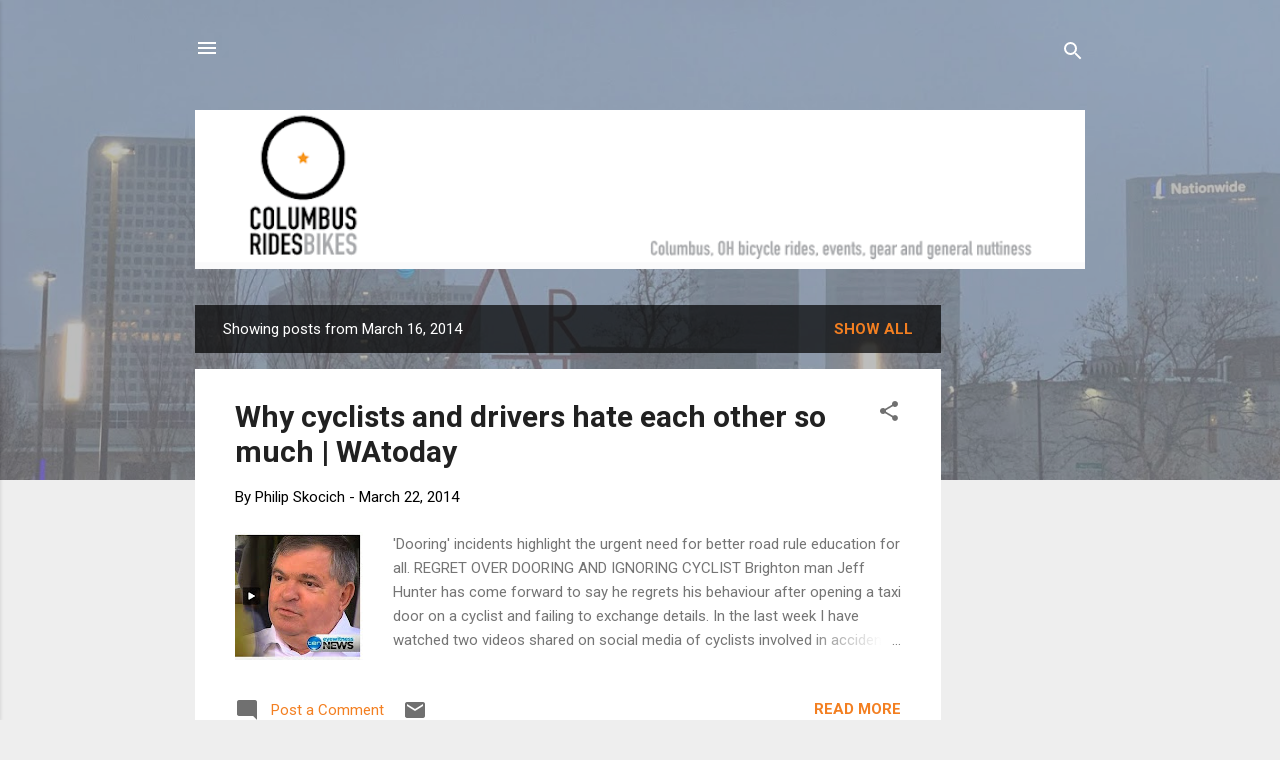

--- FILE ---
content_type: text/html; charset=UTF-8
request_url: https://www.columbusridesbikes.com/2014_03_16_archive.html
body_size: 57273
content:
<!DOCTYPE html>
<html dir='ltr' lang='en'>
<head>
<meta content='width=device-width, initial-scale=1' name='viewport'/>
<title>Columbus Rides Bikes!</title>
<meta content='text/html; charset=UTF-8' http-equiv='Content-Type'/>
<!-- Chrome, Firefox OS and Opera -->
<meta content='#eeeeee' name='theme-color'/>
<!-- Windows Phone -->
<meta content='#eeeeee' name='msapplication-navbutton-color'/>
<meta content='blogger' name='generator'/>
<link href='https://www.columbusridesbikes.com/favicon.ico' rel='icon' type='image/x-icon'/>
<link href='https://www.columbusridesbikes.com/2014_03_16_archive.html' rel='canonical'/>
<link rel="alternate" type="application/atom+xml" title="Columbus Rides Bikes! - Atom" href="https://www.columbusridesbikes.com/feeds/posts/default" />
<link rel="alternate" type="application/rss+xml" title="Columbus Rides Bikes! - RSS" href="https://www.columbusridesbikes.com/feeds/posts/default?alt=rss" />
<link rel="service.post" type="application/atom+xml" title="Columbus Rides Bikes! - Atom" href="https://www.blogger.com/feeds/3859885887976863969/posts/default" />
<!--Can't find substitution for tag [blog.ieCssRetrofitLinks]-->
<meta content='A blog about biking in Columbus Ohio. Events, gear and general nuttiness will be covered.' name='description'/>
<meta content='https://www.columbusridesbikes.com/2014_03_16_archive.html' property='og:url'/>
<meta content='Columbus Rides Bikes!' property='og:title'/>
<meta content='A blog about biking in Columbus Ohio. Events, gear and general nuttiness will be covered.' property='og:description'/>
<meta content='https://blogger.googleusercontent.com/img/b/R29vZ2xl/AVvXsEhi0KmkHZQ-BJat3ndZZDYBZwwcDVq_FsBhDIDdvsVMGMOzgcWwCMFvmRNAhdfsIafaDRBscBuw3whswybGR8pNIyNYjNXTQYAAZv0-8bMCVCQ5iO5dMbhGYbbqTL-dgGgc6O92cFWRSA/w1200-h630-p-k-no-nu/Dooring.tiff' property='og:image'/>
<meta content='https://blogger.googleusercontent.com/img/b/R29vZ2xl/AVvXsEiGKOsJbRz6znqzfe54Dh_mTdl5nbLceEoIpzciUqy9HxfKHPdCbLMvo4U4FvzIV-8ZCqhjlfAVnhhXCgNgOUSC-EbxXbFt7MOqPE55KlAYl5cDCbfjXYCzAYYuNzsE5XaNgpCq-lDQ9Q/w1200-h630-p-k-no-nu/08081013.jpg' property='og:image'/>
<meta content='https://blogger.googleusercontent.com/img/b/R29vZ2xl/AVvXsEgqiyWv_SERscXDZv7xqxVc14lkVOCWa4zX-XhwPtxw6792jY5MGq52ZH8gb8oFZ5ajPM_0egkxTFGSo-XV-htzpPIFi7Y8R3hbjRaCmAzhV1B2yxBDXxP3XlwTOwrkXAeu_lHzG1yxTQ/w1200-h630-p-k-no-nu/puegot-b1k-concept-bicycle_1.jpg' property='og:image'/>
<meta content='https://lh3.googleusercontent.com/blogger_img_proxy/AEn0k_sHxsKap1TdoLwKp5o8o467-5Fjs_2rGSf7C3NPHefbGRrsJZ-ZhE-3DIjNmzHVvY8c-IZ7f_GEm9VP2etvmiVudHi_mOaX8JrjTC68llFicBT2vvEwQepjUWrTHJmMJ5I0Qg=w1200-h630-p-k-no-nu' property='og:image'/>
<meta content='https://lh3.googleusercontent.com/blogger_img_proxy/AEn0k_v7ublqBu9Shqz3sBO6qtxHaK_1a5ASKtNrUpdN6x0IF1k6iVg1sVeKXg4yuaQs-L9ow9KwvxFdcD6YbBqqSb5AyVqml-kqqux6mh9PAumSFvYSET5BDbBW6Nt4_2l62yrkNRDWm19wvmJv2Qx35pzsYQh7XLPctsM4YW2akHgoKjEA=w1200-h630-p-k-no-nu' property='og:image'/>
<meta content='https://lh3.googleusercontent.com/blogger_img_proxy/AEn0k_s4BkEG4_GPEYL_dSPuRY63j-EsAX_CE-tOIgZJDOEIaV0UZMYBWkVLQVE6jZpkzlF8bwgBgBnne7b-WSJT8SvH6p3-DHh7ZfmXQa6iv53YNXkScq3oYvM3EoCsq5NtzXS9rIQ-Jg=w1200-h630-p-k-no-nu' property='og:image'/>
<meta content='https://lh3.googleusercontent.com/blogger_img_proxy/[base64]w1200-h630-p-k-no-nu' property='og:image'/>
<meta content='https://blogger.googleusercontent.com/img/b/R29vZ2xl/AVvXsEhxBiOfR2ZKAiqkxjO9ScTvRNZsxh9fSzzI6sAPxyy1gqTbl17fURrNS-E1E1PT72dvh-nVdWuxQ11Lc4aPM5m-G3jcpHysWQ0s7qxC7RZ7o3mFC0ciRGw6rZLqGLkqI013OSLL3d6MRw/w1200-h630-p-k-no-nu/cyclemonkey-2.jpg' property='og:image'/>
<meta content='https://blogger.googleusercontent.com/img/b/R29vZ2xl/AVvXsEhfhe16y1HFMEa3PX08Rd3AOa_jg4s6Rp4ceaTvJ7bh6gWgLOCDah3ZiAoNNmrppzHpqja7eC07iWFBtFUgQ2orYTFEV4e76aX9yjCNUCePNIbuGV6Qp6ZLLFFOKJ5Nlj6L27IDL-flMQ/w1200-h630-p-k-no-nu/shutterstock_117226378.jpg' property='og:image'/>
<meta content='https://lh3.googleusercontent.com/blogger_img_proxy/AEn0k_skf5p6cnOOAL-g2l4r8FT5ZMrFQ2M_5HOycsjsCzVsAt8sv8A9TVzfJhunSkYMzlvVKsTEqDnpy2HB60PU_69a7bZ_2kiPUOvOqKPoZxprFbiu4yRWiBW-KvqAq35YAUbN6ZEBKx1xWvzZFmePvu64hQz0Uh8HWgOlZHN4DAbKzIDfUWeH9A=w1200-h630-p-k-no-nu' property='og:image'/>
<meta content='https://lh3.googleusercontent.com/blogger_img_proxy/AEn0k_u6DuBMxgfPeWyHV_YKrO98nXexM25mUSOpHf27gYCcxsB1KLy1qEtvEQl_0R0Ic6bBb0MmPQ3YE_syTlr8YcOQ1orZ0Lq8cHTRRMemcN2M8KirIbjxa6XT5YwqQBxZNgiDVCbUKYE=w1200-h630-p-k-no-nu' property='og:image'/>
<meta content='https://lh3.googleusercontent.com/blogger_img_proxy/AEn0k_vzG2TsE9j4Sa7hf3AUYygQYkmiTPstrwNkUC8JvQ8yhXF4thh6dlLByDefJZu-cZpkZ4rO_n0rTAImGx_Ek_buGAWbQbQxvc1uAHyxfojGlA9-tqRX_ny-LEyjkpnbuRHkbIa1ExgW_VQZZ3Sne94CWVvfVKGvNh8bUnN_1GqXGgqv_1E1_YafnWFB=w1200-h630-p-k-no-nu' property='og:image'/>
<meta content='https://blogger.googleusercontent.com/img/b/R29vZ2xl/AVvXsEiPjVf9uVGhFetCszPDHxMGVt4lx5JX5E0wfV5irX47zwh5DWT0GUXIxo_GA7t-IEXzcfcH9p3Ik0Cv8_t1wuqDBV1tclfBIp2CXSKJxbk0fODL0q52t0kszaTsg_Y197uSGJnn20dMGg/w1200-h630-p-k-no-nu/12.JPG' property='og:image'/>
<meta content='https://lh3.googleusercontent.com/blogger_img_proxy/AEn0k_trIQDZMX-21tlLvJrmvBgC0QqlfAuhc3KLIWZapmNwkN_6h3Q9qwx7T6clKeSGjnABhoGxUMQCnqUnjwTFycU_GhVvYnCgAJwLGFTLZKptsIJd36YSnN88WF5k4QfNrmMbchKE77w=w1200-h630-p-k-no-nu' property='og:image'/>
<meta content='https://blogger.googleusercontent.com/img/b/R29vZ2xl/AVvXsEgyRnBmsGiDir8D1C8vU5-tpWByV1HJDvV43ZFwxCBOre1SiEpzqw-kJ6Ml-TnHyRQ6vTdygPj_RmQASec3sdjBngLikb4DyyUY1JL8e_OqXluSRAkFwjrIRA5Web77mmp_KhqRWaGdfw/w1200-h630-p-k-no-nu/tourdefrance.png' property='og:image'/>
<meta content='//2.bp.blogspot.com/--0mi4ecp5fs/Uyb8zy6iq5I/AAAAAAAAAio/J5YGgOnhe6U/w1200-h630-p-k-no-nu/64a-bicycle-trailer-left-rear.jpg' property='og:image'/>
<meta content='https://lh3.googleusercontent.com/blogger_img_proxy/AEn0k_sv0IRqw1-zmRgxavFHwIfUsarmXV3kX6pLtwu7GuIaTwrqQbUWl1qdygUrQEKJUBt-SCSu7-kIB9sxVNZealYjrzKETT2ZnzZo3E1uLu09epAipQ=w1200-h630-n-k-no-nu' property='og:image'/>
<style type='text/css'>@font-face{font-family:'Roboto';font-style:italic;font-weight:300;font-stretch:100%;font-display:swap;src:url(//fonts.gstatic.com/s/roboto/v50/KFOKCnqEu92Fr1Mu53ZEC9_Vu3r1gIhOszmOClHrs6ljXfMMLt_QuAX-k3Yi128m0kN2.woff2)format('woff2');unicode-range:U+0460-052F,U+1C80-1C8A,U+20B4,U+2DE0-2DFF,U+A640-A69F,U+FE2E-FE2F;}@font-face{font-family:'Roboto';font-style:italic;font-weight:300;font-stretch:100%;font-display:swap;src:url(//fonts.gstatic.com/s/roboto/v50/KFOKCnqEu92Fr1Mu53ZEC9_Vu3r1gIhOszmOClHrs6ljXfMMLt_QuAz-k3Yi128m0kN2.woff2)format('woff2');unicode-range:U+0301,U+0400-045F,U+0490-0491,U+04B0-04B1,U+2116;}@font-face{font-family:'Roboto';font-style:italic;font-weight:300;font-stretch:100%;font-display:swap;src:url(//fonts.gstatic.com/s/roboto/v50/KFOKCnqEu92Fr1Mu53ZEC9_Vu3r1gIhOszmOClHrs6ljXfMMLt_QuAT-k3Yi128m0kN2.woff2)format('woff2');unicode-range:U+1F00-1FFF;}@font-face{font-family:'Roboto';font-style:italic;font-weight:300;font-stretch:100%;font-display:swap;src:url(//fonts.gstatic.com/s/roboto/v50/KFOKCnqEu92Fr1Mu53ZEC9_Vu3r1gIhOszmOClHrs6ljXfMMLt_QuAv-k3Yi128m0kN2.woff2)format('woff2');unicode-range:U+0370-0377,U+037A-037F,U+0384-038A,U+038C,U+038E-03A1,U+03A3-03FF;}@font-face{font-family:'Roboto';font-style:italic;font-weight:300;font-stretch:100%;font-display:swap;src:url(//fonts.gstatic.com/s/roboto/v50/KFOKCnqEu92Fr1Mu53ZEC9_Vu3r1gIhOszmOClHrs6ljXfMMLt_QuHT-k3Yi128m0kN2.woff2)format('woff2');unicode-range:U+0302-0303,U+0305,U+0307-0308,U+0310,U+0312,U+0315,U+031A,U+0326-0327,U+032C,U+032F-0330,U+0332-0333,U+0338,U+033A,U+0346,U+034D,U+0391-03A1,U+03A3-03A9,U+03B1-03C9,U+03D1,U+03D5-03D6,U+03F0-03F1,U+03F4-03F5,U+2016-2017,U+2034-2038,U+203C,U+2040,U+2043,U+2047,U+2050,U+2057,U+205F,U+2070-2071,U+2074-208E,U+2090-209C,U+20D0-20DC,U+20E1,U+20E5-20EF,U+2100-2112,U+2114-2115,U+2117-2121,U+2123-214F,U+2190,U+2192,U+2194-21AE,U+21B0-21E5,U+21F1-21F2,U+21F4-2211,U+2213-2214,U+2216-22FF,U+2308-230B,U+2310,U+2319,U+231C-2321,U+2336-237A,U+237C,U+2395,U+239B-23B7,U+23D0,U+23DC-23E1,U+2474-2475,U+25AF,U+25B3,U+25B7,U+25BD,U+25C1,U+25CA,U+25CC,U+25FB,U+266D-266F,U+27C0-27FF,U+2900-2AFF,U+2B0E-2B11,U+2B30-2B4C,U+2BFE,U+3030,U+FF5B,U+FF5D,U+1D400-1D7FF,U+1EE00-1EEFF;}@font-face{font-family:'Roboto';font-style:italic;font-weight:300;font-stretch:100%;font-display:swap;src:url(//fonts.gstatic.com/s/roboto/v50/KFOKCnqEu92Fr1Mu53ZEC9_Vu3r1gIhOszmOClHrs6ljXfMMLt_QuGb-k3Yi128m0kN2.woff2)format('woff2');unicode-range:U+0001-000C,U+000E-001F,U+007F-009F,U+20DD-20E0,U+20E2-20E4,U+2150-218F,U+2190,U+2192,U+2194-2199,U+21AF,U+21E6-21F0,U+21F3,U+2218-2219,U+2299,U+22C4-22C6,U+2300-243F,U+2440-244A,U+2460-24FF,U+25A0-27BF,U+2800-28FF,U+2921-2922,U+2981,U+29BF,U+29EB,U+2B00-2BFF,U+4DC0-4DFF,U+FFF9-FFFB,U+10140-1018E,U+10190-1019C,U+101A0,U+101D0-101FD,U+102E0-102FB,U+10E60-10E7E,U+1D2C0-1D2D3,U+1D2E0-1D37F,U+1F000-1F0FF,U+1F100-1F1AD,U+1F1E6-1F1FF,U+1F30D-1F30F,U+1F315,U+1F31C,U+1F31E,U+1F320-1F32C,U+1F336,U+1F378,U+1F37D,U+1F382,U+1F393-1F39F,U+1F3A7-1F3A8,U+1F3AC-1F3AF,U+1F3C2,U+1F3C4-1F3C6,U+1F3CA-1F3CE,U+1F3D4-1F3E0,U+1F3ED,U+1F3F1-1F3F3,U+1F3F5-1F3F7,U+1F408,U+1F415,U+1F41F,U+1F426,U+1F43F,U+1F441-1F442,U+1F444,U+1F446-1F449,U+1F44C-1F44E,U+1F453,U+1F46A,U+1F47D,U+1F4A3,U+1F4B0,U+1F4B3,U+1F4B9,U+1F4BB,U+1F4BF,U+1F4C8-1F4CB,U+1F4D6,U+1F4DA,U+1F4DF,U+1F4E3-1F4E6,U+1F4EA-1F4ED,U+1F4F7,U+1F4F9-1F4FB,U+1F4FD-1F4FE,U+1F503,U+1F507-1F50B,U+1F50D,U+1F512-1F513,U+1F53E-1F54A,U+1F54F-1F5FA,U+1F610,U+1F650-1F67F,U+1F687,U+1F68D,U+1F691,U+1F694,U+1F698,U+1F6AD,U+1F6B2,U+1F6B9-1F6BA,U+1F6BC,U+1F6C6-1F6CF,U+1F6D3-1F6D7,U+1F6E0-1F6EA,U+1F6F0-1F6F3,U+1F6F7-1F6FC,U+1F700-1F7FF,U+1F800-1F80B,U+1F810-1F847,U+1F850-1F859,U+1F860-1F887,U+1F890-1F8AD,U+1F8B0-1F8BB,U+1F8C0-1F8C1,U+1F900-1F90B,U+1F93B,U+1F946,U+1F984,U+1F996,U+1F9E9,U+1FA00-1FA6F,U+1FA70-1FA7C,U+1FA80-1FA89,U+1FA8F-1FAC6,U+1FACE-1FADC,U+1FADF-1FAE9,U+1FAF0-1FAF8,U+1FB00-1FBFF;}@font-face{font-family:'Roboto';font-style:italic;font-weight:300;font-stretch:100%;font-display:swap;src:url(//fonts.gstatic.com/s/roboto/v50/KFOKCnqEu92Fr1Mu53ZEC9_Vu3r1gIhOszmOClHrs6ljXfMMLt_QuAf-k3Yi128m0kN2.woff2)format('woff2');unicode-range:U+0102-0103,U+0110-0111,U+0128-0129,U+0168-0169,U+01A0-01A1,U+01AF-01B0,U+0300-0301,U+0303-0304,U+0308-0309,U+0323,U+0329,U+1EA0-1EF9,U+20AB;}@font-face{font-family:'Roboto';font-style:italic;font-weight:300;font-stretch:100%;font-display:swap;src:url(//fonts.gstatic.com/s/roboto/v50/KFOKCnqEu92Fr1Mu53ZEC9_Vu3r1gIhOszmOClHrs6ljXfMMLt_QuAb-k3Yi128m0kN2.woff2)format('woff2');unicode-range:U+0100-02BA,U+02BD-02C5,U+02C7-02CC,U+02CE-02D7,U+02DD-02FF,U+0304,U+0308,U+0329,U+1D00-1DBF,U+1E00-1E9F,U+1EF2-1EFF,U+2020,U+20A0-20AB,U+20AD-20C0,U+2113,U+2C60-2C7F,U+A720-A7FF;}@font-face{font-family:'Roboto';font-style:italic;font-weight:300;font-stretch:100%;font-display:swap;src:url(//fonts.gstatic.com/s/roboto/v50/KFOKCnqEu92Fr1Mu53ZEC9_Vu3r1gIhOszmOClHrs6ljXfMMLt_QuAj-k3Yi128m0g.woff2)format('woff2');unicode-range:U+0000-00FF,U+0131,U+0152-0153,U+02BB-02BC,U+02C6,U+02DA,U+02DC,U+0304,U+0308,U+0329,U+2000-206F,U+20AC,U+2122,U+2191,U+2193,U+2212,U+2215,U+FEFF,U+FFFD;}@font-face{font-family:'Roboto';font-style:normal;font-weight:400;font-stretch:100%;font-display:swap;src:url(//fonts.gstatic.com/s/roboto/v50/KFO7CnqEu92Fr1ME7kSn66aGLdTylUAMa3GUBHMdazTgWw.woff2)format('woff2');unicode-range:U+0460-052F,U+1C80-1C8A,U+20B4,U+2DE0-2DFF,U+A640-A69F,U+FE2E-FE2F;}@font-face{font-family:'Roboto';font-style:normal;font-weight:400;font-stretch:100%;font-display:swap;src:url(//fonts.gstatic.com/s/roboto/v50/KFO7CnqEu92Fr1ME7kSn66aGLdTylUAMa3iUBHMdazTgWw.woff2)format('woff2');unicode-range:U+0301,U+0400-045F,U+0490-0491,U+04B0-04B1,U+2116;}@font-face{font-family:'Roboto';font-style:normal;font-weight:400;font-stretch:100%;font-display:swap;src:url(//fonts.gstatic.com/s/roboto/v50/KFO7CnqEu92Fr1ME7kSn66aGLdTylUAMa3CUBHMdazTgWw.woff2)format('woff2');unicode-range:U+1F00-1FFF;}@font-face{font-family:'Roboto';font-style:normal;font-weight:400;font-stretch:100%;font-display:swap;src:url(//fonts.gstatic.com/s/roboto/v50/KFO7CnqEu92Fr1ME7kSn66aGLdTylUAMa3-UBHMdazTgWw.woff2)format('woff2');unicode-range:U+0370-0377,U+037A-037F,U+0384-038A,U+038C,U+038E-03A1,U+03A3-03FF;}@font-face{font-family:'Roboto';font-style:normal;font-weight:400;font-stretch:100%;font-display:swap;src:url(//fonts.gstatic.com/s/roboto/v50/KFO7CnqEu92Fr1ME7kSn66aGLdTylUAMawCUBHMdazTgWw.woff2)format('woff2');unicode-range:U+0302-0303,U+0305,U+0307-0308,U+0310,U+0312,U+0315,U+031A,U+0326-0327,U+032C,U+032F-0330,U+0332-0333,U+0338,U+033A,U+0346,U+034D,U+0391-03A1,U+03A3-03A9,U+03B1-03C9,U+03D1,U+03D5-03D6,U+03F0-03F1,U+03F4-03F5,U+2016-2017,U+2034-2038,U+203C,U+2040,U+2043,U+2047,U+2050,U+2057,U+205F,U+2070-2071,U+2074-208E,U+2090-209C,U+20D0-20DC,U+20E1,U+20E5-20EF,U+2100-2112,U+2114-2115,U+2117-2121,U+2123-214F,U+2190,U+2192,U+2194-21AE,U+21B0-21E5,U+21F1-21F2,U+21F4-2211,U+2213-2214,U+2216-22FF,U+2308-230B,U+2310,U+2319,U+231C-2321,U+2336-237A,U+237C,U+2395,U+239B-23B7,U+23D0,U+23DC-23E1,U+2474-2475,U+25AF,U+25B3,U+25B7,U+25BD,U+25C1,U+25CA,U+25CC,U+25FB,U+266D-266F,U+27C0-27FF,U+2900-2AFF,U+2B0E-2B11,U+2B30-2B4C,U+2BFE,U+3030,U+FF5B,U+FF5D,U+1D400-1D7FF,U+1EE00-1EEFF;}@font-face{font-family:'Roboto';font-style:normal;font-weight:400;font-stretch:100%;font-display:swap;src:url(//fonts.gstatic.com/s/roboto/v50/KFO7CnqEu92Fr1ME7kSn66aGLdTylUAMaxKUBHMdazTgWw.woff2)format('woff2');unicode-range:U+0001-000C,U+000E-001F,U+007F-009F,U+20DD-20E0,U+20E2-20E4,U+2150-218F,U+2190,U+2192,U+2194-2199,U+21AF,U+21E6-21F0,U+21F3,U+2218-2219,U+2299,U+22C4-22C6,U+2300-243F,U+2440-244A,U+2460-24FF,U+25A0-27BF,U+2800-28FF,U+2921-2922,U+2981,U+29BF,U+29EB,U+2B00-2BFF,U+4DC0-4DFF,U+FFF9-FFFB,U+10140-1018E,U+10190-1019C,U+101A0,U+101D0-101FD,U+102E0-102FB,U+10E60-10E7E,U+1D2C0-1D2D3,U+1D2E0-1D37F,U+1F000-1F0FF,U+1F100-1F1AD,U+1F1E6-1F1FF,U+1F30D-1F30F,U+1F315,U+1F31C,U+1F31E,U+1F320-1F32C,U+1F336,U+1F378,U+1F37D,U+1F382,U+1F393-1F39F,U+1F3A7-1F3A8,U+1F3AC-1F3AF,U+1F3C2,U+1F3C4-1F3C6,U+1F3CA-1F3CE,U+1F3D4-1F3E0,U+1F3ED,U+1F3F1-1F3F3,U+1F3F5-1F3F7,U+1F408,U+1F415,U+1F41F,U+1F426,U+1F43F,U+1F441-1F442,U+1F444,U+1F446-1F449,U+1F44C-1F44E,U+1F453,U+1F46A,U+1F47D,U+1F4A3,U+1F4B0,U+1F4B3,U+1F4B9,U+1F4BB,U+1F4BF,U+1F4C8-1F4CB,U+1F4D6,U+1F4DA,U+1F4DF,U+1F4E3-1F4E6,U+1F4EA-1F4ED,U+1F4F7,U+1F4F9-1F4FB,U+1F4FD-1F4FE,U+1F503,U+1F507-1F50B,U+1F50D,U+1F512-1F513,U+1F53E-1F54A,U+1F54F-1F5FA,U+1F610,U+1F650-1F67F,U+1F687,U+1F68D,U+1F691,U+1F694,U+1F698,U+1F6AD,U+1F6B2,U+1F6B9-1F6BA,U+1F6BC,U+1F6C6-1F6CF,U+1F6D3-1F6D7,U+1F6E0-1F6EA,U+1F6F0-1F6F3,U+1F6F7-1F6FC,U+1F700-1F7FF,U+1F800-1F80B,U+1F810-1F847,U+1F850-1F859,U+1F860-1F887,U+1F890-1F8AD,U+1F8B0-1F8BB,U+1F8C0-1F8C1,U+1F900-1F90B,U+1F93B,U+1F946,U+1F984,U+1F996,U+1F9E9,U+1FA00-1FA6F,U+1FA70-1FA7C,U+1FA80-1FA89,U+1FA8F-1FAC6,U+1FACE-1FADC,U+1FADF-1FAE9,U+1FAF0-1FAF8,U+1FB00-1FBFF;}@font-face{font-family:'Roboto';font-style:normal;font-weight:400;font-stretch:100%;font-display:swap;src:url(//fonts.gstatic.com/s/roboto/v50/KFO7CnqEu92Fr1ME7kSn66aGLdTylUAMa3OUBHMdazTgWw.woff2)format('woff2');unicode-range:U+0102-0103,U+0110-0111,U+0128-0129,U+0168-0169,U+01A0-01A1,U+01AF-01B0,U+0300-0301,U+0303-0304,U+0308-0309,U+0323,U+0329,U+1EA0-1EF9,U+20AB;}@font-face{font-family:'Roboto';font-style:normal;font-weight:400;font-stretch:100%;font-display:swap;src:url(//fonts.gstatic.com/s/roboto/v50/KFO7CnqEu92Fr1ME7kSn66aGLdTylUAMa3KUBHMdazTgWw.woff2)format('woff2');unicode-range:U+0100-02BA,U+02BD-02C5,U+02C7-02CC,U+02CE-02D7,U+02DD-02FF,U+0304,U+0308,U+0329,U+1D00-1DBF,U+1E00-1E9F,U+1EF2-1EFF,U+2020,U+20A0-20AB,U+20AD-20C0,U+2113,U+2C60-2C7F,U+A720-A7FF;}@font-face{font-family:'Roboto';font-style:normal;font-weight:400;font-stretch:100%;font-display:swap;src:url(//fonts.gstatic.com/s/roboto/v50/KFO7CnqEu92Fr1ME7kSn66aGLdTylUAMa3yUBHMdazQ.woff2)format('woff2');unicode-range:U+0000-00FF,U+0131,U+0152-0153,U+02BB-02BC,U+02C6,U+02DA,U+02DC,U+0304,U+0308,U+0329,U+2000-206F,U+20AC,U+2122,U+2191,U+2193,U+2212,U+2215,U+FEFF,U+FFFD;}@font-face{font-family:'Roboto';font-style:normal;font-weight:700;font-stretch:100%;font-display:swap;src:url(//fonts.gstatic.com/s/roboto/v50/KFO7CnqEu92Fr1ME7kSn66aGLdTylUAMa3GUBHMdazTgWw.woff2)format('woff2');unicode-range:U+0460-052F,U+1C80-1C8A,U+20B4,U+2DE0-2DFF,U+A640-A69F,U+FE2E-FE2F;}@font-face{font-family:'Roboto';font-style:normal;font-weight:700;font-stretch:100%;font-display:swap;src:url(//fonts.gstatic.com/s/roboto/v50/KFO7CnqEu92Fr1ME7kSn66aGLdTylUAMa3iUBHMdazTgWw.woff2)format('woff2');unicode-range:U+0301,U+0400-045F,U+0490-0491,U+04B0-04B1,U+2116;}@font-face{font-family:'Roboto';font-style:normal;font-weight:700;font-stretch:100%;font-display:swap;src:url(//fonts.gstatic.com/s/roboto/v50/KFO7CnqEu92Fr1ME7kSn66aGLdTylUAMa3CUBHMdazTgWw.woff2)format('woff2');unicode-range:U+1F00-1FFF;}@font-face{font-family:'Roboto';font-style:normal;font-weight:700;font-stretch:100%;font-display:swap;src:url(//fonts.gstatic.com/s/roboto/v50/KFO7CnqEu92Fr1ME7kSn66aGLdTylUAMa3-UBHMdazTgWw.woff2)format('woff2');unicode-range:U+0370-0377,U+037A-037F,U+0384-038A,U+038C,U+038E-03A1,U+03A3-03FF;}@font-face{font-family:'Roboto';font-style:normal;font-weight:700;font-stretch:100%;font-display:swap;src:url(//fonts.gstatic.com/s/roboto/v50/KFO7CnqEu92Fr1ME7kSn66aGLdTylUAMawCUBHMdazTgWw.woff2)format('woff2');unicode-range:U+0302-0303,U+0305,U+0307-0308,U+0310,U+0312,U+0315,U+031A,U+0326-0327,U+032C,U+032F-0330,U+0332-0333,U+0338,U+033A,U+0346,U+034D,U+0391-03A1,U+03A3-03A9,U+03B1-03C9,U+03D1,U+03D5-03D6,U+03F0-03F1,U+03F4-03F5,U+2016-2017,U+2034-2038,U+203C,U+2040,U+2043,U+2047,U+2050,U+2057,U+205F,U+2070-2071,U+2074-208E,U+2090-209C,U+20D0-20DC,U+20E1,U+20E5-20EF,U+2100-2112,U+2114-2115,U+2117-2121,U+2123-214F,U+2190,U+2192,U+2194-21AE,U+21B0-21E5,U+21F1-21F2,U+21F4-2211,U+2213-2214,U+2216-22FF,U+2308-230B,U+2310,U+2319,U+231C-2321,U+2336-237A,U+237C,U+2395,U+239B-23B7,U+23D0,U+23DC-23E1,U+2474-2475,U+25AF,U+25B3,U+25B7,U+25BD,U+25C1,U+25CA,U+25CC,U+25FB,U+266D-266F,U+27C0-27FF,U+2900-2AFF,U+2B0E-2B11,U+2B30-2B4C,U+2BFE,U+3030,U+FF5B,U+FF5D,U+1D400-1D7FF,U+1EE00-1EEFF;}@font-face{font-family:'Roboto';font-style:normal;font-weight:700;font-stretch:100%;font-display:swap;src:url(//fonts.gstatic.com/s/roboto/v50/KFO7CnqEu92Fr1ME7kSn66aGLdTylUAMaxKUBHMdazTgWw.woff2)format('woff2');unicode-range:U+0001-000C,U+000E-001F,U+007F-009F,U+20DD-20E0,U+20E2-20E4,U+2150-218F,U+2190,U+2192,U+2194-2199,U+21AF,U+21E6-21F0,U+21F3,U+2218-2219,U+2299,U+22C4-22C6,U+2300-243F,U+2440-244A,U+2460-24FF,U+25A0-27BF,U+2800-28FF,U+2921-2922,U+2981,U+29BF,U+29EB,U+2B00-2BFF,U+4DC0-4DFF,U+FFF9-FFFB,U+10140-1018E,U+10190-1019C,U+101A0,U+101D0-101FD,U+102E0-102FB,U+10E60-10E7E,U+1D2C0-1D2D3,U+1D2E0-1D37F,U+1F000-1F0FF,U+1F100-1F1AD,U+1F1E6-1F1FF,U+1F30D-1F30F,U+1F315,U+1F31C,U+1F31E,U+1F320-1F32C,U+1F336,U+1F378,U+1F37D,U+1F382,U+1F393-1F39F,U+1F3A7-1F3A8,U+1F3AC-1F3AF,U+1F3C2,U+1F3C4-1F3C6,U+1F3CA-1F3CE,U+1F3D4-1F3E0,U+1F3ED,U+1F3F1-1F3F3,U+1F3F5-1F3F7,U+1F408,U+1F415,U+1F41F,U+1F426,U+1F43F,U+1F441-1F442,U+1F444,U+1F446-1F449,U+1F44C-1F44E,U+1F453,U+1F46A,U+1F47D,U+1F4A3,U+1F4B0,U+1F4B3,U+1F4B9,U+1F4BB,U+1F4BF,U+1F4C8-1F4CB,U+1F4D6,U+1F4DA,U+1F4DF,U+1F4E3-1F4E6,U+1F4EA-1F4ED,U+1F4F7,U+1F4F9-1F4FB,U+1F4FD-1F4FE,U+1F503,U+1F507-1F50B,U+1F50D,U+1F512-1F513,U+1F53E-1F54A,U+1F54F-1F5FA,U+1F610,U+1F650-1F67F,U+1F687,U+1F68D,U+1F691,U+1F694,U+1F698,U+1F6AD,U+1F6B2,U+1F6B9-1F6BA,U+1F6BC,U+1F6C6-1F6CF,U+1F6D3-1F6D7,U+1F6E0-1F6EA,U+1F6F0-1F6F3,U+1F6F7-1F6FC,U+1F700-1F7FF,U+1F800-1F80B,U+1F810-1F847,U+1F850-1F859,U+1F860-1F887,U+1F890-1F8AD,U+1F8B0-1F8BB,U+1F8C0-1F8C1,U+1F900-1F90B,U+1F93B,U+1F946,U+1F984,U+1F996,U+1F9E9,U+1FA00-1FA6F,U+1FA70-1FA7C,U+1FA80-1FA89,U+1FA8F-1FAC6,U+1FACE-1FADC,U+1FADF-1FAE9,U+1FAF0-1FAF8,U+1FB00-1FBFF;}@font-face{font-family:'Roboto';font-style:normal;font-weight:700;font-stretch:100%;font-display:swap;src:url(//fonts.gstatic.com/s/roboto/v50/KFO7CnqEu92Fr1ME7kSn66aGLdTylUAMa3OUBHMdazTgWw.woff2)format('woff2');unicode-range:U+0102-0103,U+0110-0111,U+0128-0129,U+0168-0169,U+01A0-01A1,U+01AF-01B0,U+0300-0301,U+0303-0304,U+0308-0309,U+0323,U+0329,U+1EA0-1EF9,U+20AB;}@font-face{font-family:'Roboto';font-style:normal;font-weight:700;font-stretch:100%;font-display:swap;src:url(//fonts.gstatic.com/s/roboto/v50/KFO7CnqEu92Fr1ME7kSn66aGLdTylUAMa3KUBHMdazTgWw.woff2)format('woff2');unicode-range:U+0100-02BA,U+02BD-02C5,U+02C7-02CC,U+02CE-02D7,U+02DD-02FF,U+0304,U+0308,U+0329,U+1D00-1DBF,U+1E00-1E9F,U+1EF2-1EFF,U+2020,U+20A0-20AB,U+20AD-20C0,U+2113,U+2C60-2C7F,U+A720-A7FF;}@font-face{font-family:'Roboto';font-style:normal;font-weight:700;font-stretch:100%;font-display:swap;src:url(//fonts.gstatic.com/s/roboto/v50/KFO7CnqEu92Fr1ME7kSn66aGLdTylUAMa3yUBHMdazQ.woff2)format('woff2');unicode-range:U+0000-00FF,U+0131,U+0152-0153,U+02BB-02BC,U+02C6,U+02DA,U+02DC,U+0304,U+0308,U+0329,U+2000-206F,U+20AC,U+2122,U+2191,U+2193,U+2212,U+2215,U+FEFF,U+FFFD;}</style>
<style id='page-skin-1' type='text/css'><!--
/*! normalize.css v3.0.1 | MIT License | git.io/normalize */html{font-family:sans-serif;-ms-text-size-adjust:100%;-webkit-text-size-adjust:100%}body{margin:0}article,aside,details,figcaption,figure,footer,header,hgroup,main,nav,section,summary{display:block}audio,canvas,progress,video{display:inline-block;vertical-align:baseline}audio:not([controls]){display:none;height:0}[hidden],template{display:none}a{background:transparent}a:active,a:hover{outline:0}abbr[title]{border-bottom:1px dotted}b,strong{font-weight:bold}dfn{font-style:italic}h1{font-size:2em;margin:.67em 0}mark{background:#ff0;color:#000}small{font-size:80%}sub,sup{font-size:75%;line-height:0;position:relative;vertical-align:baseline}sup{top:-0.5em}sub{bottom:-0.25em}img{border:0}svg:not(:root){overflow:hidden}figure{margin:1em 40px}hr{-moz-box-sizing:content-box;box-sizing:content-box;height:0}pre{overflow:auto}code,kbd,pre,samp{font-family:monospace,monospace;font-size:1em}button,input,optgroup,select,textarea{color:inherit;font:inherit;margin:0}button{overflow:visible}button,select{text-transform:none}button,html input[type="button"],input[type="reset"],input[type="submit"]{-webkit-appearance:button;cursor:pointer}button[disabled],html input[disabled]{cursor:default}button::-moz-focus-inner,input::-moz-focus-inner{border:0;padding:0}input{line-height:normal}input[type="checkbox"],input[type="radio"]{box-sizing:border-box;padding:0}input[type="number"]::-webkit-inner-spin-button,input[type="number"]::-webkit-outer-spin-button{height:auto}input[type="search"]{-webkit-appearance:textfield;-moz-box-sizing:content-box;-webkit-box-sizing:content-box;box-sizing:content-box}input[type="search"]::-webkit-search-cancel-button,input[type="search"]::-webkit-search-decoration{-webkit-appearance:none}fieldset{border:1px solid #c0c0c0;margin:0 2px;padding:.35em .625em .75em}legend{border:0;padding:0}textarea{overflow:auto}optgroup{font-weight:bold}table{border-collapse:collapse;border-spacing:0}td,th{padding:0}
/*!************************************************
* Blogger Template Style
* Name: Contempo
**************************************************/
body{
overflow-wrap:break-word;
word-break:break-word;
word-wrap:break-word
}
.hidden{
display:none
}
.invisible{
visibility:hidden
}
.container::after,.float-container::after{
clear:both;
content:"";
display:table
}
.clearboth{
clear:both
}
#comments .comment .comment-actions,.subscribe-popup .FollowByEmail .follow-by-email-submit,.widget.Profile .profile-link,.widget.Profile .profile-link.visit-profile{
background:0 0;
border:0;
box-shadow:none;
color:#f37f21;
cursor:pointer;
font-size:14px;
font-weight:700;
outline:0;
text-decoration:none;
text-transform:uppercase;
width:auto
}
.dim-overlay{
background-color:rgba(0,0,0,.54);
height:100vh;
left:0;
position:fixed;
top:0;
width:100%
}
#sharing-dim-overlay{
background-color:transparent
}
input::-ms-clear{
display:none
}
.blogger-logo,.svg-icon-24.blogger-logo{
fill:#ff9800;
opacity:1
}
.loading-spinner-large{
-webkit-animation:mspin-rotate 1.568s infinite linear;
animation:mspin-rotate 1.568s infinite linear;
height:48px;
overflow:hidden;
position:absolute;
width:48px;
z-index:200
}
.loading-spinner-large>div{
-webkit-animation:mspin-revrot 5332ms infinite steps(4);
animation:mspin-revrot 5332ms infinite steps(4)
}
.loading-spinner-large>div>div{
-webkit-animation:mspin-singlecolor-large-film 1333ms infinite steps(81);
animation:mspin-singlecolor-large-film 1333ms infinite steps(81);
background-size:100%;
height:48px;
width:3888px
}
.mspin-black-large>div>div,.mspin-grey_54-large>div>div{
background-image:url(https://www.blogblog.com/indie/mspin_black_large.svg)
}
.mspin-white-large>div>div{
background-image:url(https://www.blogblog.com/indie/mspin_white_large.svg)
}
.mspin-grey_54-large{
opacity:.54
}
@-webkit-keyframes mspin-singlecolor-large-film{
from{
-webkit-transform:translateX(0);
transform:translateX(0)
}
to{
-webkit-transform:translateX(-3888px);
transform:translateX(-3888px)
}
}
@keyframes mspin-singlecolor-large-film{
from{
-webkit-transform:translateX(0);
transform:translateX(0)
}
to{
-webkit-transform:translateX(-3888px);
transform:translateX(-3888px)
}
}
@-webkit-keyframes mspin-rotate{
from{
-webkit-transform:rotate(0);
transform:rotate(0)
}
to{
-webkit-transform:rotate(360deg);
transform:rotate(360deg)
}
}
@keyframes mspin-rotate{
from{
-webkit-transform:rotate(0);
transform:rotate(0)
}
to{
-webkit-transform:rotate(360deg);
transform:rotate(360deg)
}
}
@-webkit-keyframes mspin-revrot{
from{
-webkit-transform:rotate(0);
transform:rotate(0)
}
to{
-webkit-transform:rotate(-360deg);
transform:rotate(-360deg)
}
}
@keyframes mspin-revrot{
from{
-webkit-transform:rotate(0);
transform:rotate(0)
}
to{
-webkit-transform:rotate(-360deg);
transform:rotate(-360deg)
}
}
.skip-navigation{
background-color:#fff;
box-sizing:border-box;
color:#000;
display:block;
height:0;
left:0;
line-height:50px;
overflow:hidden;
padding-top:0;
position:fixed;
text-align:center;
top:0;
-webkit-transition:box-shadow .3s,height .3s,padding-top .3s;
transition:box-shadow .3s,height .3s,padding-top .3s;
width:100%;
z-index:900
}
.skip-navigation:focus{
box-shadow:0 4px 5px 0 rgba(0,0,0,.14),0 1px 10px 0 rgba(0,0,0,.12),0 2px 4px -1px rgba(0,0,0,.2);
height:50px
}
#main{
outline:0
}
.main-heading{
position:absolute;
clip:rect(1px,1px,1px,1px);
padding:0;
border:0;
height:1px;
width:1px;
overflow:hidden
}
.Attribution{
margin-top:1em;
text-align:center
}
.Attribution .blogger img,.Attribution .blogger svg{
vertical-align:bottom
}
.Attribution .blogger img{
margin-right:.5em
}
.Attribution div{
line-height:24px;
margin-top:.5em
}
.Attribution .copyright,.Attribution .image-attribution{
font-size:.7em;
margin-top:1.5em
}
.BLOG_mobile_video_class{
display:none
}
.bg-photo{
background-attachment:scroll!important
}
body .CSS_LIGHTBOX{
z-index:900
}
.extendable .show-less,.extendable .show-more{
border-color:#f37f21;
color:#f37f21;
margin-top:8px
}
.extendable .show-less.hidden,.extendable .show-more.hidden{
display:none
}
.inline-ad{
display:none;
max-width:100%;
overflow:hidden
}
.adsbygoogle{
display:block
}
#cookieChoiceInfo{
bottom:0;
top:auto
}
iframe.b-hbp-video{
border:0
}
.post-body img{
max-width:100%
}
.post-body iframe{
max-width:100%
}
.post-body a[imageanchor="1"]{
display:inline-block
}
.byline{
margin-right:1em
}
.byline:last-child{
margin-right:0
}
.link-copied-dialog{
max-width:520px;
outline:0
}
.link-copied-dialog .modal-dialog-buttons{
margin-top:8px
}
.link-copied-dialog .goog-buttonset-default{
background:0 0;
border:0
}
.link-copied-dialog .goog-buttonset-default:focus{
outline:0
}
.paging-control-container{
margin-bottom:16px
}
.paging-control-container .paging-control{
display:inline-block
}
.paging-control-container .comment-range-text::after,.paging-control-container .paging-control{
color:#f37f21
}
.paging-control-container .comment-range-text,.paging-control-container .paging-control{
margin-right:8px
}
.paging-control-container .comment-range-text::after,.paging-control-container .paging-control::after{
content:"\b7";
cursor:default;
padding-left:8px;
pointer-events:none
}
.paging-control-container .comment-range-text:last-child::after,.paging-control-container .paging-control:last-child::after{
content:none
}
.byline.reactions iframe{
height:20px
}
.b-notification{
color:#000;
background-color:#fff;
border-bottom:solid 1px #000;
box-sizing:border-box;
padding:16px 32px;
text-align:center
}
.b-notification.visible{
-webkit-transition:margin-top .3s cubic-bezier(.4,0,.2,1);
transition:margin-top .3s cubic-bezier(.4,0,.2,1)
}
.b-notification.invisible{
position:absolute
}
.b-notification-close{
position:absolute;
right:8px;
top:8px
}
.no-posts-message{
line-height:40px;
text-align:center
}
@media screen and (max-width:800px){
body.item-view .post-body a[imageanchor="1"][style*="float: left;"],body.item-view .post-body a[imageanchor="1"][style*="float: right;"]{
float:none!important;
clear:none!important
}
body.item-view .post-body a[imageanchor="1"] img{
display:block;
height:auto;
margin:0 auto
}
body.item-view .post-body>.separator:first-child>a[imageanchor="1"]:first-child{
margin-top:20px
}
.post-body a[imageanchor]{
display:block
}
body.item-view .post-body a[imageanchor="1"]{
margin-left:0!important;
margin-right:0!important
}
body.item-view .post-body a[imageanchor="1"]+a[imageanchor="1"]{
margin-top:16px
}
}
.item-control{
display:none
}
#comments{
border-top:1px dashed rgba(0,0,0,.54);
margin-top:20px;
padding:20px
}
#comments .comment-thread ol{
margin:0;
padding-left:0;
padding-left:0
}
#comments .comment .comment-replybox-single,#comments .comment-thread .comment-replies{
margin-left:60px
}
#comments .comment-thread .thread-count{
display:none
}
#comments .comment{
list-style-type:none;
padding:0 0 30px;
position:relative
}
#comments .comment .comment{
padding-bottom:8px
}
.comment .avatar-image-container{
position:absolute
}
.comment .avatar-image-container img{
border-radius:50%
}
.avatar-image-container svg,.comment .avatar-image-container .avatar-icon{
border-radius:50%;
border:solid 1px #707070;
box-sizing:border-box;
fill:#707070;
height:35px;
margin:0;
padding:7px;
width:35px
}
.comment .comment-block{
margin-top:10px;
margin-left:60px;
padding-bottom:0
}
#comments .comment-author-header-wrapper{
margin-left:40px
}
#comments .comment .thread-expanded .comment-block{
padding-bottom:20px
}
#comments .comment .comment-header .user,#comments .comment .comment-header .user a{
color:#212121;
font-style:normal;
font-weight:700
}
#comments .comment .comment-actions{
bottom:0;
margin-bottom:15px;
position:absolute
}
#comments .comment .comment-actions>*{
margin-right:8px
}
#comments .comment .comment-header .datetime{
bottom:0;
color:rgba(33,33,33,.54);
display:inline-block;
font-size:13px;
font-style:italic;
margin-left:8px
}
#comments .comment .comment-footer .comment-timestamp a,#comments .comment .comment-header .datetime a{
color:rgba(33,33,33,.54)
}
#comments .comment .comment-content,.comment .comment-body{
margin-top:12px;
word-break:break-word
}
.comment-body{
margin-bottom:12px
}
#comments.embed[data-num-comments="0"]{
border:0;
margin-top:0;
padding-top:0
}
#comments.embed[data-num-comments="0"] #comment-post-message,#comments.embed[data-num-comments="0"] div.comment-form>p,#comments.embed[data-num-comments="0"] p.comment-footer{
display:none
}
#comment-editor-src{
display:none
}
.comments .comments-content .loadmore.loaded{
max-height:0;
opacity:0;
overflow:hidden
}
.extendable .remaining-items{
height:0;
overflow:hidden;
-webkit-transition:height .3s cubic-bezier(.4,0,.2,1);
transition:height .3s cubic-bezier(.4,0,.2,1)
}
.extendable .remaining-items.expanded{
height:auto
}
.svg-icon-24,.svg-icon-24-button{
cursor:pointer;
height:24px;
width:24px;
min-width:24px
}
.touch-icon{
margin:-12px;
padding:12px
}
.touch-icon:active,.touch-icon:focus{
background-color:rgba(153,153,153,.4);
border-radius:50%
}
svg:not(:root).touch-icon{
overflow:visible
}
html[dir=rtl] .rtl-reversible-icon{
-webkit-transform:scaleX(-1);
-ms-transform:scaleX(-1);
transform:scaleX(-1)
}
.svg-icon-24-button,.touch-icon-button{
background:0 0;
border:0;
margin:0;
outline:0;
padding:0
}
.touch-icon-button .touch-icon:active,.touch-icon-button .touch-icon:focus{
background-color:transparent
}
.touch-icon-button:active .touch-icon,.touch-icon-button:focus .touch-icon{
background-color:rgba(153,153,153,.4);
border-radius:50%
}
.Profile .default-avatar-wrapper .avatar-icon{
border-radius:50%;
border:solid 1px #707070;
box-sizing:border-box;
fill:#707070;
margin:0
}
.Profile .individual .default-avatar-wrapper .avatar-icon{
padding:25px
}
.Profile .individual .avatar-icon,.Profile .individual .profile-img{
height:120px;
width:120px
}
.Profile .team .default-avatar-wrapper .avatar-icon{
padding:8px
}
.Profile .team .avatar-icon,.Profile .team .default-avatar-wrapper,.Profile .team .profile-img{
height:40px;
width:40px
}
.snippet-container{
margin:0;
position:relative;
overflow:hidden
}
.snippet-fade{
bottom:0;
box-sizing:border-box;
position:absolute;
width:96px
}
.snippet-fade{
right:0
}
.snippet-fade:after{
content:"\2026"
}
.snippet-fade:after{
float:right
}
.post-bottom{
-webkit-box-align:center;
-webkit-align-items:center;
-ms-flex-align:center;
align-items:center;
display:-webkit-box;
display:-webkit-flex;
display:-ms-flexbox;
display:flex;
-webkit-flex-wrap:wrap;
-ms-flex-wrap:wrap;
flex-wrap:wrap
}
.post-footer{
-webkit-box-flex:1;
-webkit-flex:1 1 auto;
-ms-flex:1 1 auto;
flex:1 1 auto;
-webkit-flex-wrap:wrap;
-ms-flex-wrap:wrap;
flex-wrap:wrap;
-webkit-box-ordinal-group:2;
-webkit-order:1;
-ms-flex-order:1;
order:1
}
.post-footer>*{
-webkit-box-flex:0;
-webkit-flex:0 1 auto;
-ms-flex:0 1 auto;
flex:0 1 auto
}
.post-footer .byline:last-child{
margin-right:1em
}
.jump-link{
-webkit-box-flex:0;
-webkit-flex:0 0 auto;
-ms-flex:0 0 auto;
flex:0 0 auto;
-webkit-box-ordinal-group:3;
-webkit-order:2;
-ms-flex-order:2;
order:2
}
.centered-top-container.sticky{
left:0;
position:fixed;
right:0;
top:0;
width:auto;
z-index:50;
-webkit-transition-property:opacity,-webkit-transform;
transition-property:opacity,-webkit-transform;
transition-property:transform,opacity;
transition-property:transform,opacity,-webkit-transform;
-webkit-transition-duration:.2s;
transition-duration:.2s;
-webkit-transition-timing-function:cubic-bezier(.4,0,.2,1);
transition-timing-function:cubic-bezier(.4,0,.2,1)
}
.centered-top-placeholder{
display:none
}
.collapsed-header .centered-top-placeholder{
display:block
}
.centered-top-container .Header .replaced h1,.centered-top-placeholder .Header .replaced h1{
display:none
}
.centered-top-container.sticky .Header .replaced h1{
display:block
}
.centered-top-container.sticky .Header .header-widget{
background:0 0
}
.centered-top-container.sticky .Header .header-image-wrapper{
display:none
}
.centered-top-container img,.centered-top-placeholder img{
max-width:100%
}
.collapsible{
-webkit-transition:height .3s cubic-bezier(.4,0,.2,1);
transition:height .3s cubic-bezier(.4,0,.2,1)
}
.collapsible,.collapsible>summary{
display:block;
overflow:hidden
}
.collapsible>:not(summary){
display:none
}
.collapsible[open]>:not(summary){
display:block
}
.collapsible:focus,.collapsible>summary:focus{
outline:0
}
.collapsible>summary{
cursor:pointer;
display:block;
padding:0
}
.collapsible:focus>summary,.collapsible>summary:focus{
background-color:transparent
}
.collapsible>summary::-webkit-details-marker{
display:none
}
.collapsible-title{
-webkit-box-align:center;
-webkit-align-items:center;
-ms-flex-align:center;
align-items:center;
display:-webkit-box;
display:-webkit-flex;
display:-ms-flexbox;
display:flex
}
.collapsible-title .title{
-webkit-box-flex:1;
-webkit-flex:1 1 auto;
-ms-flex:1 1 auto;
flex:1 1 auto;
-webkit-box-ordinal-group:1;
-webkit-order:0;
-ms-flex-order:0;
order:0;
overflow:hidden;
text-overflow:ellipsis;
white-space:nowrap
}
.collapsible-title .chevron-down,.collapsible[open] .collapsible-title .chevron-up{
display:block
}
.collapsible-title .chevron-up,.collapsible[open] .collapsible-title .chevron-down{
display:none
}
.flat-button{
cursor:pointer;
display:inline-block;
font-weight:700;
text-transform:uppercase;
border-radius:2px;
padding:8px;
margin:-8px
}
.flat-icon-button{
background:0 0;
border:0;
margin:0;
outline:0;
padding:0;
margin:-12px;
padding:12px;
cursor:pointer;
box-sizing:content-box;
display:inline-block;
line-height:0
}
.flat-icon-button,.flat-icon-button .splash-wrapper{
border-radius:50%
}
.flat-icon-button .splash.animate{
-webkit-animation-duration:.3s;
animation-duration:.3s
}
.overflowable-container{
max-height:46px;
overflow:hidden;
position:relative
}
.overflow-button{
cursor:pointer
}
#overflowable-dim-overlay{
background:0 0
}
.overflow-popup{
box-shadow:0 2px 2px 0 rgba(0,0,0,.14),0 3px 1px -2px rgba(0,0,0,.2),0 1px 5px 0 rgba(0,0,0,.12);
background-color:#ffffff;
left:0;
max-width:calc(100% - 32px);
position:absolute;
top:0;
visibility:hidden;
z-index:101
}
.overflow-popup ul{
list-style:none
}
.overflow-popup .tabs li,.overflow-popup li{
display:block;
height:auto
}
.overflow-popup .tabs li{
padding-left:0;
padding-right:0
}
.overflow-button.hidden,.overflow-popup .tabs li.hidden,.overflow-popup li.hidden{
display:none
}
.pill-button{
background:0 0;
border:1px solid;
border-radius:12px;
cursor:pointer;
display:inline-block;
padding:4px 16px;
text-transform:uppercase
}
.ripple{
position:relative
}
.ripple>*{
z-index:1
}
.splash-wrapper{
bottom:0;
left:0;
overflow:hidden;
pointer-events:none;
position:absolute;
right:0;
top:0;
z-index:0
}
.splash{
background:#ccc;
border-radius:100%;
display:block;
opacity:.6;
position:absolute;
-webkit-transform:scale(0);
-ms-transform:scale(0);
transform:scale(0)
}
.splash.animate{
-webkit-animation:ripple-effect .4s linear;
animation:ripple-effect .4s linear
}
@-webkit-keyframes ripple-effect{
100%{
opacity:0;
-webkit-transform:scale(2.5);
transform:scale(2.5)
}
}
@keyframes ripple-effect{
100%{
opacity:0;
-webkit-transform:scale(2.5);
transform:scale(2.5)
}
}
.search{
display:-webkit-box;
display:-webkit-flex;
display:-ms-flexbox;
display:flex;
line-height:24px;
width:24px
}
.search.focused{
width:100%
}
.search.focused .section{
width:100%
}
.search form{
z-index:101
}
.search h3{
display:none
}
.search form{
display:-webkit-box;
display:-webkit-flex;
display:-ms-flexbox;
display:flex;
-webkit-box-flex:1;
-webkit-flex:1 0 0;
-ms-flex:1 0 0px;
flex:1 0 0;
border-bottom:solid 1px transparent;
padding-bottom:8px
}
.search form>*{
display:none
}
.search.focused form>*{
display:block
}
.search .search-input label{
display:none
}
.centered-top-placeholder.cloned .search form{
z-index:30
}
.search.focused form{
border-color:#ffffff;
position:relative;
width:auto
}
.collapsed-header .centered-top-container .search.focused form{
border-bottom-color:transparent
}
.search-expand{
-webkit-box-flex:0;
-webkit-flex:0 0 auto;
-ms-flex:0 0 auto;
flex:0 0 auto
}
.search-expand-text{
display:none
}
.search-close{
display:inline;
vertical-align:middle
}
.search-input{
-webkit-box-flex:1;
-webkit-flex:1 0 1px;
-ms-flex:1 0 1px;
flex:1 0 1px
}
.search-input input{
background:0 0;
border:0;
box-sizing:border-box;
color:#ffffff;
display:inline-block;
outline:0;
width:calc(100% - 48px)
}
.search-input input.no-cursor{
color:transparent;
text-shadow:0 0 0 #ffffff
}
.collapsed-header .centered-top-container .search-action,.collapsed-header .centered-top-container .search-input input{
color:#212121
}
.collapsed-header .centered-top-container .search-input input.no-cursor{
color:transparent;
text-shadow:0 0 0 #212121
}
.collapsed-header .centered-top-container .search-input input.no-cursor:focus,.search-input input.no-cursor:focus{
outline:0
}
.search-focused>*{
visibility:hidden
}
.search-focused .search,.search-focused .search-icon{
visibility:visible
}
.search.focused .search-action{
display:block
}
.search.focused .search-action:disabled{
opacity:.3
}
.widget.Sharing .sharing-button{
display:none
}
.widget.Sharing .sharing-buttons li{
padding:0
}
.widget.Sharing .sharing-buttons li span{
display:none
}
.post-share-buttons{
position:relative
}
.centered-bottom .share-buttons .svg-icon-24,.share-buttons .svg-icon-24{
fill:#212121
}
.sharing-open.touch-icon-button:active .touch-icon,.sharing-open.touch-icon-button:focus .touch-icon{
background-color:transparent
}
.share-buttons{
background-color:#ffffff;
border-radius:2px;
box-shadow:0 2px 2px 0 rgba(0,0,0,.14),0 3px 1px -2px rgba(0,0,0,.2),0 1px 5px 0 rgba(0,0,0,.12);
color:#212121;
list-style:none;
margin:0;
padding:8px 0;
position:absolute;
top:-11px;
min-width:200px;
z-index:101
}
.share-buttons.hidden{
display:none
}
.sharing-button{
background:0 0;
border:0;
margin:0;
outline:0;
padding:0;
cursor:pointer
}
.share-buttons li{
margin:0;
height:48px
}
.share-buttons li:last-child{
margin-bottom:0
}
.share-buttons li .sharing-platform-button{
box-sizing:border-box;
cursor:pointer;
display:block;
height:100%;
margin-bottom:0;
padding:0 16px;
position:relative;
width:100%
}
.share-buttons li .sharing-platform-button:focus,.share-buttons li .sharing-platform-button:hover{
background-color:rgba(128,128,128,.1);
outline:0
}
.share-buttons li svg[class*=" sharing-"],.share-buttons li svg[class^=sharing-]{
position:absolute;
top:10px
}
.share-buttons li span.sharing-platform-button{
position:relative;
top:0
}
.share-buttons li .platform-sharing-text{
display:block;
font-size:16px;
line-height:48px;
white-space:nowrap
}
.share-buttons li .platform-sharing-text{
margin-left:56px
}
.sidebar-container{
background-color:#ffffff;
max-width:284px;
overflow-y:auto;
-webkit-transition-property:-webkit-transform;
transition-property:-webkit-transform;
transition-property:transform;
transition-property:transform,-webkit-transform;
-webkit-transition-duration:.3s;
transition-duration:.3s;
-webkit-transition-timing-function:cubic-bezier(0,0,.2,1);
transition-timing-function:cubic-bezier(0,0,.2,1);
width:284px;
z-index:101;
-webkit-overflow-scrolling:touch
}
.sidebar-container .navigation{
line-height:0;
padding:16px
}
.sidebar-container .sidebar-back{
cursor:pointer
}
.sidebar-container .widget{
background:0 0;
margin:0 16px;
padding:16px 0
}
.sidebar-container .widget .title{
color:#212121;
margin:0
}
.sidebar-container .widget ul{
list-style:none;
margin:0;
padding:0
}
.sidebar-container .widget ul ul{
margin-left:1em
}
.sidebar-container .widget li{
font-size:16px;
line-height:normal
}
.sidebar-container .widget+.widget{
border-top:1px dashed #cccccc
}
.BlogArchive li{
margin:16px 0
}
.BlogArchive li:last-child{
margin-bottom:0
}
.Label li a{
display:inline-block
}
.BlogArchive .post-count,.Label .label-count{
float:right;
margin-left:.25em
}
.BlogArchive .post-count::before,.Label .label-count::before{
content:"("
}
.BlogArchive .post-count::after,.Label .label-count::after{
content:")"
}
.widget.Translate .skiptranslate>div{
display:block!important
}
.widget.Profile .profile-link{
display:-webkit-box;
display:-webkit-flex;
display:-ms-flexbox;
display:flex
}
.widget.Profile .team-member .default-avatar-wrapper,.widget.Profile .team-member .profile-img{
-webkit-box-flex:0;
-webkit-flex:0 0 auto;
-ms-flex:0 0 auto;
flex:0 0 auto;
margin-right:1em
}
.widget.Profile .individual .profile-link{
-webkit-box-orient:vertical;
-webkit-box-direction:normal;
-webkit-flex-direction:column;
-ms-flex-direction:column;
flex-direction:column
}
.widget.Profile .team .profile-link .profile-name{
-webkit-align-self:center;
-ms-flex-item-align:center;
align-self:center;
display:block;
-webkit-box-flex:1;
-webkit-flex:1 1 auto;
-ms-flex:1 1 auto;
flex:1 1 auto
}
.dim-overlay{
background-color:rgba(0,0,0,.54);
z-index:100
}
body.sidebar-visible{
overflow-y:hidden
}
@media screen and (max-width:1439px){
.sidebar-container{
bottom:0;
position:fixed;
top:0;
left:0;
right:auto
}
.sidebar-container.sidebar-invisible{
-webkit-transition-timing-function:cubic-bezier(.4,0,.6,1);
transition-timing-function:cubic-bezier(.4,0,.6,1);
-webkit-transform:translateX(-284px);
-ms-transform:translateX(-284px);
transform:translateX(-284px)
}
}
@media screen and (min-width:1440px){
.sidebar-container{
position:absolute;
top:0;
left:0;
right:auto
}
.sidebar-container .navigation{
display:none
}
}
.dialog{
box-shadow:0 2px 2px 0 rgba(0,0,0,.14),0 3px 1px -2px rgba(0,0,0,.2),0 1px 5px 0 rgba(0,0,0,.12);
background:#ffffff;
box-sizing:border-box;
color:#757575;
padding:30px;
position:fixed;
text-align:center;
width:calc(100% - 24px);
z-index:101
}
.dialog input[type=email],.dialog input[type=text]{
background-color:transparent;
border:0;
border-bottom:solid 1px rgba(117,117,117,.12);
color:#757575;
display:block;
font-family:Roboto, sans-serif;
font-size:16px;
line-height:24px;
margin:auto;
padding-bottom:7px;
outline:0;
text-align:center;
width:100%
}
.dialog input[type=email]::-webkit-input-placeholder,.dialog input[type=text]::-webkit-input-placeholder{
color:#757575
}
.dialog input[type=email]::-moz-placeholder,.dialog input[type=text]::-moz-placeholder{
color:#757575
}
.dialog input[type=email]:-ms-input-placeholder,.dialog input[type=text]:-ms-input-placeholder{
color:#757575
}
.dialog input[type=email]::-ms-input-placeholder,.dialog input[type=text]::-ms-input-placeholder{
color:#757575
}
.dialog input[type=email]::placeholder,.dialog input[type=text]::placeholder{
color:#757575
}
.dialog input[type=email]:focus,.dialog input[type=text]:focus{
border-bottom:solid 2px #f37f21;
padding-bottom:6px
}
.dialog input.no-cursor{
color:transparent;
text-shadow:0 0 0 #757575
}
.dialog input.no-cursor:focus{
outline:0
}
.dialog input.no-cursor:focus{
outline:0
}
.dialog input[type=submit]{
font-family:Roboto, sans-serif
}
.dialog .goog-buttonset-default{
color:#f37f21
}
.subscribe-popup{
max-width:364px
}
.subscribe-popup h3{
color:#212121;
font-size:1.8em;
margin-top:0
}
.subscribe-popup .FollowByEmail h3{
display:none
}
.subscribe-popup .FollowByEmail .follow-by-email-submit{
color:#f37f21;
display:inline-block;
margin:0 auto;
margin-top:24px;
width:auto;
white-space:normal
}
.subscribe-popup .FollowByEmail .follow-by-email-submit:disabled{
cursor:default;
opacity:.3
}
@media (max-width:800px){
.blog-name div.widget.Subscribe{
margin-bottom:16px
}
body.item-view .blog-name div.widget.Subscribe{
margin:8px auto 16px auto;
width:100%
}
}
.tabs{
list-style:none
}
.tabs li{
display:inline-block
}
.tabs li a{
cursor:pointer;
display:inline-block;
font-weight:700;
text-transform:uppercase;
padding:12px 8px
}
.tabs .selected{
border-bottom:4px solid #ffffff
}
.tabs .selected a{
color:#ffffff
}
body#layout .bg-photo,body#layout .bg-photo-overlay{
display:none
}
body#layout .page_body{
padding:0;
position:relative;
top:0
}
body#layout .page{
display:inline-block;
left:inherit;
position:relative;
vertical-align:top;
width:540px
}
body#layout .centered{
max-width:954px
}
body#layout .navigation{
display:none
}
body#layout .sidebar-container{
display:inline-block;
width:40%
}
body#layout .hamburger-menu,body#layout .search{
display:none
}
.centered-top-container .svg-icon-24,body.collapsed-header .centered-top-placeholder .svg-icon-24{
fill:#ffffff
}
.sidebar-container .svg-icon-24{
fill:#707070
}
.centered-bottom .svg-icon-24,body.collapsed-header .centered-top-container .svg-icon-24{
fill:#707070
}
.centered-bottom .share-buttons .svg-icon-24,.share-buttons .svg-icon-24{
fill:#212121
}
body{
background-color:#eeeeee;
color:#757575;
font:15px Roboto, sans-serif;
margin:0;
min-height:100vh
}
img{
max-width:100%
}
h3{
color:#757575;
font-size:16px
}
a{
text-decoration:none;
color:#f37f21
}
a:visited{
color:#f37f21
}
a:hover{
color:#f37f21
}
blockquote{
color:#444444;
font:italic 300 15px Roboto, sans-serif;
font-size:x-large;
text-align:center
}
.pill-button{
font-size:12px
}
.bg-photo-container{
height:480px;
overflow:hidden;
position:absolute;
width:100%;
z-index:1
}
.bg-photo{
background:#eeeeee url(https://blogger.googleusercontent.com/img/a/AVvXsEjnwdKFa1jmR3EDro4zxsVXdGC4li4yP_qdE-3Mzo6lbeY7tEtI_lIiioAfw9ZyE1FjeZ7hnqYJUOUi0-FWnMBGEEPXLS2vVnjM7bis7Z4EIqXQO-SN9cdJrTcRYCAAVUfEJ3cF6c_ATsunxnxwLqC_PVjtg1fzmOsa0X5T31Mbl6xIABQATRvI6i_8vw=s1600) repeat scroll top left;
background-attachment:scroll;
background-size:cover;
-webkit-filter:blur(0px);
filter:blur(0px);
height:calc(100% + 2 * 0px);
left:0px;
position:absolute;
top:0px;
width:calc(100% + 2 * 0px)
}
.bg-photo-overlay{
background:rgba(0,0,0,.26);
background-size:cover;
height:480px;
position:absolute;
width:100%;
z-index:2
}
.hamburger-menu{
float:left;
margin-top:0
}
.sticky .hamburger-menu{
float:none;
position:absolute
}
.search{
border-bottom:solid 1px rgba(255, 255, 255, 0);
float:right;
position:relative;
-webkit-transition-property:width;
transition-property:width;
-webkit-transition-duration:.5s;
transition-duration:.5s;
-webkit-transition-timing-function:cubic-bezier(.4,0,.2,1);
transition-timing-function:cubic-bezier(.4,0,.2,1);
z-index:101
}
.search .dim-overlay{
background-color:transparent
}
.search form{
height:36px;
-webkit-transition-property:border-color;
transition-property:border-color;
-webkit-transition-delay:.5s;
transition-delay:.5s;
-webkit-transition-duration:.2s;
transition-duration:.2s;
-webkit-transition-timing-function:cubic-bezier(.4,0,.2,1);
transition-timing-function:cubic-bezier(.4,0,.2,1)
}
.search.focused{
width:calc(100% - 48px)
}
.search.focused form{
display:-webkit-box;
display:-webkit-flex;
display:-ms-flexbox;
display:flex;
-webkit-box-flex:1;
-webkit-flex:1 0 1px;
-ms-flex:1 0 1px;
flex:1 0 1px;
border-color:#ffffff;
margin-left:-24px;
padding-left:36px;
position:relative;
width:auto
}
.item-view .search,.sticky .search{
right:0;
float:none;
margin-left:0;
position:absolute
}
.item-view .search.focused,.sticky .search.focused{
width:calc(100% - 50px)
}
.item-view .search.focused form,.sticky .search.focused form{
border-bottom-color:#757575
}
.centered-top-placeholder.cloned .search form{
z-index:30
}
.search_button{
-webkit-box-flex:0;
-webkit-flex:0 0 24px;
-ms-flex:0 0 24px;
flex:0 0 24px;
-webkit-box-orient:vertical;
-webkit-box-direction:normal;
-webkit-flex-direction:column;
-ms-flex-direction:column;
flex-direction:column
}
.search_button svg{
margin-top:0
}
.search-input{
height:48px
}
.search-input input{
display:block;
color:#ffffff;
font:16px Roboto, sans-serif;
height:48px;
line-height:48px;
padding:0;
width:100%
}
.search-input input::-webkit-input-placeholder{
color:#ffffff;
opacity:.3
}
.search-input input::-moz-placeholder{
color:#ffffff;
opacity:.3
}
.search-input input:-ms-input-placeholder{
color:#ffffff;
opacity:.3
}
.search-input input::-ms-input-placeholder{
color:#ffffff;
opacity:.3
}
.search-input input::placeholder{
color:#ffffff;
opacity:.3
}
.search-action{
background:0 0;
border:0;
color:#ffffff;
cursor:pointer;
display:none;
height:48px;
margin-top:0
}
.sticky .search-action{
color:#757575
}
.search.focused .search-action{
display:block
}
.search.focused .search-action:disabled{
opacity:.3
}
.page_body{
position:relative;
z-index:20
}
.page_body .widget{
margin-bottom:16px
}
.page_body .centered{
box-sizing:border-box;
display:-webkit-box;
display:-webkit-flex;
display:-ms-flexbox;
display:flex;
-webkit-box-orient:vertical;
-webkit-box-direction:normal;
-webkit-flex-direction:column;
-ms-flex-direction:column;
flex-direction:column;
margin:0 auto;
max-width:922px;
min-height:100vh;
padding:24px 0
}
.page_body .centered>*{
-webkit-box-flex:0;
-webkit-flex:0 0 auto;
-ms-flex:0 0 auto;
flex:0 0 auto
}
.page_body .centered>#footer{
margin-top:auto
}
.blog-name{
margin:24px 0 16px 0
}
.item-view .blog-name,.sticky .blog-name{
box-sizing:border-box;
margin-left:36px;
min-height:48px;
opacity:1;
padding-top:12px
}
.blog-name .subscribe-section-container{
margin-bottom:32px;
text-align:center;
-webkit-transition-property:opacity;
transition-property:opacity;
-webkit-transition-duration:.5s;
transition-duration:.5s
}
.item-view .blog-name .subscribe-section-container,.sticky .blog-name .subscribe-section-container{
margin:0 0 8px 0
}
.blog-name .PageList{
margin-top:16px;
padding-top:8px;
text-align:center
}
.blog-name .PageList .overflowable-contents{
width:100%
}
.blog-name .PageList h3.title{
color:#ffffff;
margin:8px auto;
text-align:center;
width:100%
}
.centered-top-container .blog-name{
-webkit-transition-property:opacity;
transition-property:opacity;
-webkit-transition-duration:.5s;
transition-duration:.5s
}
.item-view .return_link{
margin-bottom:12px;
margin-top:12px;
position:absolute
}
.item-view .blog-name{
display:-webkit-box;
display:-webkit-flex;
display:-ms-flexbox;
display:flex;
-webkit-flex-wrap:wrap;
-ms-flex-wrap:wrap;
flex-wrap:wrap;
margin:0 48px 27px 48px
}
.item-view .subscribe-section-container{
-webkit-box-flex:0;
-webkit-flex:0 0 auto;
-ms-flex:0 0 auto;
flex:0 0 auto
}
.item-view #header,.item-view .Header{
margin-bottom:5px;
margin-right:15px
}
.item-view .sticky .Header{
margin-bottom:0
}
.item-view .Header p{
margin:10px 0 0 0;
text-align:left
}
.item-view .post-share-buttons-bottom{
margin-right:16px
}
.sticky{
background:#ffffff;
box-shadow:0 0 20px 0 rgba(0,0,0,.7);
box-sizing:border-box;
margin-left:0
}
.sticky #header{
margin-bottom:8px;
margin-right:8px
}
.sticky .centered-top{
margin:4px auto;
max-width:890px;
min-height:48px
}
.sticky .blog-name{
display:-webkit-box;
display:-webkit-flex;
display:-ms-flexbox;
display:flex;
margin:0 48px
}
.sticky .blog-name #header{
-webkit-box-flex:0;
-webkit-flex:0 1 auto;
-ms-flex:0 1 auto;
flex:0 1 auto;
-webkit-box-ordinal-group:2;
-webkit-order:1;
-ms-flex-order:1;
order:1;
overflow:hidden
}
.sticky .blog-name .subscribe-section-container{
-webkit-box-flex:0;
-webkit-flex:0 0 auto;
-ms-flex:0 0 auto;
flex:0 0 auto;
-webkit-box-ordinal-group:3;
-webkit-order:2;
-ms-flex-order:2;
order:2
}
.sticky .Header h1{
overflow:hidden;
text-overflow:ellipsis;
white-space:nowrap;
margin-right:-10px;
margin-bottom:-10px;
padding-right:10px;
padding-bottom:10px
}
.sticky .Header p{
display:none
}
.sticky .PageList{
display:none
}
.search-focused>*{
visibility:visible
}
.search-focused .hamburger-menu{
visibility:visible
}
.item-view .search-focused .blog-name,.sticky .search-focused .blog-name{
opacity:0
}
.centered-bottom,.centered-top-container,.centered-top-placeholder{
padding:0 16px
}
.centered-top{
position:relative
}
.item-view .centered-top.search-focused .subscribe-section-container,.sticky .centered-top.search-focused .subscribe-section-container{
opacity:0
}
.page_body.has-vertical-ads .centered .centered-bottom{
display:inline-block;
width:calc(100% - 176px)
}
.Header h1{
color:#ffffff;
font:bold 45px Roboto, sans-serif;
line-height:normal;
margin:0 0 13px 0;
text-align:center;
width:100%
}
.Header h1 a,.Header h1 a:hover,.Header h1 a:visited{
color:#ffffff
}
.item-view .Header h1,.sticky .Header h1{
font-size:24px;
line-height:24px;
margin:0;
text-align:left
}
.sticky .Header h1{
color:#757575
}
.sticky .Header h1 a,.sticky .Header h1 a:hover,.sticky .Header h1 a:visited{
color:#757575
}
.Header p{
color:#ffffff;
margin:0 0 13px 0;
opacity:.8;
text-align:center
}
.widget .title{
line-height:28px
}
.BlogArchive li{
font-size:16px
}
.BlogArchive .post-count{
color:#757575
}
#page_body .FeaturedPost,.Blog .blog-posts .post-outer-container{
background:#ffffff;
min-height:40px;
padding:30px 40px;
width:auto
}
.Blog .blog-posts .post-outer-container:last-child{
margin-bottom:0
}
.Blog .blog-posts .post-outer-container .post-outer{
border:0;
position:relative;
padding-bottom:.25em
}
.post-outer-container{
margin-bottom:16px
}
.post:first-child{
margin-top:0
}
.post .thumb{
float:left;
height:20%;
width:20%
}
.post-share-buttons-bottom,.post-share-buttons-top{
float:right
}
.post-share-buttons-bottom{
margin-right:24px
}
.post-footer,.post-header{
clear:left;
color:#000000;
margin:0;
width:inherit
}
.blog-pager{
text-align:center
}
.blog-pager a{
color:#f37f21
}
.blog-pager a:visited{
color:#f37f21
}
.blog-pager a:hover{
color:#f37f21
}
.post-title{
font:bold 22px Roboto, sans-serif;
float:left;
margin:0 0 8px 0;
max-width:calc(100% - 48px)
}
.post-title a{
font:bold 30px Roboto, sans-serif
}
.post-title,.post-title a,.post-title a:hover,.post-title a:visited{
color:#212121
}
.post-body{
color:#757575;
font:15px Roboto, sans-serif;
line-height:1.6em;
margin:1.5em 0 2em 0;
display:block
}
.post-body img{
height:inherit
}
.post-body .snippet-thumbnail{
float:left;
margin:0;
margin-right:2em;
max-height:128px;
max-width:128px
}
.post-body .snippet-thumbnail img{
max-width:100%
}
.main .FeaturedPost .widget-content{
border:0;
position:relative;
padding-bottom:.25em
}
.FeaturedPost img{
margin-top:2em
}
.FeaturedPost .snippet-container{
margin:2em 0
}
.FeaturedPost .snippet-container p{
margin:0
}
.FeaturedPost .snippet-thumbnail{
float:none;
height:auto;
margin-bottom:2em;
margin-right:0;
overflow:hidden;
max-height:calc(600px + 2em);
max-width:100%;
text-align:center;
width:100%
}
.FeaturedPost .snippet-thumbnail img{
max-width:100%;
width:100%
}
.byline{
color:#000000;
display:inline-block;
line-height:24px;
margin-top:8px;
vertical-align:top
}
.byline.post-author:first-child{
margin-right:0
}
.byline.reactions .reactions-label{
line-height:22px;
vertical-align:top
}
.byline.post-share-buttons{
position:relative;
display:inline-block;
margin-top:0;
width:100%
}
.byline.post-share-buttons .sharing{
float:right
}
.flat-button.ripple:hover{
background-color:rgba(243,127,33,.12)
}
.flat-button.ripple .splash{
background-color:rgba(243,127,33,.4)
}
a.timestamp-link,a:active.timestamp-link,a:visited.timestamp-link{
color:inherit;
font:inherit;
text-decoration:inherit
}
.post-share-buttons{
margin-left:0
}
.clear-sharing{
min-height:24px
}
.comment-link{
color:#f37f21;
position:relative
}
.comment-link .num_comments{
margin-left:8px;
vertical-align:top
}
#comment-holder .continue{
display:none
}
#comment-editor{
margin-bottom:20px;
margin-top:20px
}
#comments .comment-form h4,#comments h3.title{
position:absolute;
clip:rect(1px,1px,1px,1px);
padding:0;
border:0;
height:1px;
width:1px;
overflow:hidden
}
.post-filter-message{
background-color:rgba(0,0,0,.7);
color:#fff;
display:table;
margin-bottom:16px;
width:100%
}
.post-filter-message div{
display:table-cell;
padding:15px 28px
}
.post-filter-message div:last-child{
padding-left:0;
text-align:right
}
.post-filter-message a{
white-space:nowrap
}
.post-filter-message .search-label,.post-filter-message .search-query{
font-weight:700;
color:#f37f21
}
#blog-pager{
margin:2em 0
}
#blog-pager a{
color:#f37f21;
font-size:14px
}
.subscribe-button{
border-color:#ffffff;
color:#ffffff
}
.sticky .subscribe-button{
border-color:#757575;
color:#757575
}
.tabs{
margin:0 auto;
padding:0
}
.tabs li{
margin:0 8px;
vertical-align:top
}
.tabs .overflow-button a,.tabs li a{
color:#cccccc;
font:700 normal 15px Roboto, sans-serif;
line-height:18px
}
.tabs .overflow-button a{
padding:12px 8px
}
.overflow-popup .tabs li{
text-align:left
}
.overflow-popup li a{
color:#757575;
display:block;
padding:8px 20px
}
.overflow-popup li.selected a{
color:#212121
}
a.report_abuse{
font-weight:400
}
.Label li,.Label span.label-size,.byline.post-labels a{
background-color:#f7f7f7;
border:1px solid #f7f7f7;
border-radius:15px;
display:inline-block;
margin:4px 4px 4px 0;
padding:3px 8px
}
.Label a,.byline.post-labels a{
color:#000000
}
.Label ul{
list-style:none;
padding:0
}
.PopularPosts{
background-color:#eeeeee;
padding:30px 40px
}
.PopularPosts .item-content{
color:#757575;
margin-top:24px
}
.PopularPosts a,.PopularPosts a:hover,.PopularPosts a:visited{
color:#f37f21
}
.PopularPosts .post-title,.PopularPosts .post-title a,.PopularPosts .post-title a:hover,.PopularPosts .post-title a:visited{
color:#212121;
font-size:18px;
font-weight:700;
line-height:24px
}
.PopularPosts,.PopularPosts h3.title a{
color:#757575;
font:15px Roboto, sans-serif
}
.main .PopularPosts{
padding:16px 40px
}
.PopularPosts h3.title{
font-size:14px;
margin:0
}
.PopularPosts h3.post-title{
margin-bottom:0
}
.PopularPosts .byline{
color:#000000
}
.PopularPosts .jump-link{
float:right;
margin-top:16px
}
.PopularPosts .post-header .byline{
font-size:.9em;
font-style:italic;
margin-top:6px
}
.PopularPosts ul{
list-style:none;
padding:0;
margin:0
}
.PopularPosts .post{
padding:20px 0
}
.PopularPosts .post+.post{
border-top:1px dashed #cccccc
}
.PopularPosts .item-thumbnail{
float:left;
margin-right:32px
}
.PopularPosts .item-thumbnail img{
height:88px;
padding:0;
width:88px
}
.inline-ad{
margin-bottom:16px
}
.desktop-ad .inline-ad{
display:block
}
.adsbygoogle{
overflow:hidden
}
.vertical-ad-container{
float:right;
margin-right:16px;
width:128px
}
.vertical-ad-container .AdSense+.AdSense{
margin-top:16px
}
.inline-ad-placeholder,.vertical-ad-placeholder{
background:#ffffff;
border:1px solid #000;
opacity:.9;
vertical-align:middle;
text-align:center
}
.inline-ad-placeholder span,.vertical-ad-placeholder span{
margin-top:290px;
display:block;
text-transform:uppercase;
font-weight:700;
color:#212121
}
.vertical-ad-placeholder{
height:600px
}
.vertical-ad-placeholder span{
margin-top:290px;
padding:0 40px
}
.inline-ad-placeholder{
height:90px
}
.inline-ad-placeholder span{
margin-top:36px
}
.Attribution{
color:#757575
}
.Attribution a,.Attribution a:hover,.Attribution a:visited{
color:#f37f21
}
.Attribution svg{
fill:#707070
}
.sidebar-container{
box-shadow:1px 1px 3px rgba(0,0,0,.1)
}
.sidebar-container,.sidebar-container .sidebar_bottom{
background-color:#ffffff
}
.sidebar-container .navigation,.sidebar-container .sidebar_top_wrapper{
background-color:#ffffff
}
.sidebar-container .sidebar_top{
overflow:auto
}
.sidebar-container .sidebar_bottom{
width:100%;
padding-top:16px
}
.sidebar-container .widget:first-child{
padding-top:0
}
.sidebar_top .widget.Profile{
padding-bottom:16px
}
.widget.Profile{
margin:0;
width:100%
}
.widget.Profile h2{
display:none
}
.widget.Profile h3.title{
color:#000000;
margin:16px 32px
}
.widget.Profile .individual{
text-align:center
}
.widget.Profile .individual .profile-link{
padding:1em
}
.widget.Profile .individual .default-avatar-wrapper .avatar-icon{
margin:auto
}
.widget.Profile .team{
margin-bottom:32px;
margin-left:32px;
margin-right:32px
}
.widget.Profile ul{
list-style:none;
padding:0
}
.widget.Profile li{
margin:10px 0
}
.widget.Profile .profile-img{
border-radius:50%;
float:none
}
.widget.Profile .profile-link{
color:#212121;
font-size:.9em;
margin-bottom:1em;
opacity:.87;
overflow:hidden
}
.widget.Profile .profile-link.visit-profile{
border-style:solid;
border-width:1px;
border-radius:12px;
cursor:pointer;
font-size:12px;
font-weight:400;
padding:5px 20px;
display:inline-block;
line-height:normal
}
.widget.Profile dd{
color:#000000;
margin:0 16px
}
.widget.Profile location{
margin-bottom:1em
}
.widget.Profile .profile-textblock{
font-size:14px;
line-height:24px;
position:relative
}
body.sidebar-visible .page_body{
overflow-y:scroll
}
body.sidebar-visible .bg-photo-container{
overflow-y:scroll
}
@media screen and (min-width:1440px){
.sidebar-container{
margin-top:480px;
min-height:calc(100% - 480px);
overflow:visible;
z-index:32
}
.sidebar-container .sidebar_top_wrapper{
background-color:#f7f7f7;
height:480px;
margin-top:-480px
}
.sidebar-container .sidebar_top{
display:-webkit-box;
display:-webkit-flex;
display:-ms-flexbox;
display:flex;
height:480px;
-webkit-box-orient:horizontal;
-webkit-box-direction:normal;
-webkit-flex-direction:row;
-ms-flex-direction:row;
flex-direction:row;
max-height:480px
}
.sidebar-container .sidebar_bottom{
max-width:284px;
width:284px
}
body.collapsed-header .sidebar-container{
z-index:15
}
.sidebar-container .sidebar_top:empty{
display:none
}
.sidebar-container .sidebar_top>:only-child{
-webkit-box-flex:0;
-webkit-flex:0 0 auto;
-ms-flex:0 0 auto;
flex:0 0 auto;
-webkit-align-self:center;
-ms-flex-item-align:center;
align-self:center;
width:100%
}
.sidebar_top_wrapper.no-items{
display:none
}
}
.post-snippet.snippet-container{
max-height:120px
}
.post-snippet .snippet-item{
line-height:24px
}
.post-snippet .snippet-fade{
background:-webkit-linear-gradient(left,#ffffff 0,#ffffff 20%,rgba(255, 255, 255, 0) 100%);
background:linear-gradient(to left,#ffffff 0,#ffffff 20%,rgba(255, 255, 255, 0) 100%);
color:#757575;
height:24px
}
.popular-posts-snippet.snippet-container{
max-height:72px
}
.popular-posts-snippet .snippet-item{
line-height:24px
}
.PopularPosts .popular-posts-snippet .snippet-fade{
color:#757575;
height:24px
}
.main .popular-posts-snippet .snippet-fade{
background:-webkit-linear-gradient(left,#eeeeee 0,#eeeeee 20%,rgba(238, 238, 238, 0) 100%);
background:linear-gradient(to left,#eeeeee 0,#eeeeee 20%,rgba(238, 238, 238, 0) 100%)
}
.sidebar_bottom .popular-posts-snippet .snippet-fade{
background:-webkit-linear-gradient(left,#ffffff 0,#ffffff 20%,rgba(255, 255, 255, 0) 100%);
background:linear-gradient(to left,#ffffff 0,#ffffff 20%,rgba(255, 255, 255, 0) 100%)
}
.profile-snippet.snippet-container{
max-height:192px
}
.has-location .profile-snippet.snippet-container{
max-height:144px
}
.profile-snippet .snippet-item{
line-height:24px
}
.profile-snippet .snippet-fade{
background:-webkit-linear-gradient(left,#ffffff 0,#ffffff 20%,rgba(255, 255, 255, 0) 100%);
background:linear-gradient(to left,#ffffff 0,#ffffff 20%,rgba(255, 255, 255, 0) 100%);
color:#000000;
height:24px
}
@media screen and (min-width:1440px){
.profile-snippet .snippet-fade{
background:-webkit-linear-gradient(left,#f7f7f7 0,#f7f7f7 20%,rgba(247, 247, 247, 0) 100%);
background:linear-gradient(to left,#f7f7f7 0,#f7f7f7 20%,rgba(247, 247, 247, 0) 100%)
}
}
@media screen and (max-width:800px){
.blog-name{
margin-top:0
}
body.item-view .blog-name{
margin:0 48px
}
.centered-bottom{
padding:8px
}
body.item-view .centered-bottom{
padding:0
}
.page_body .centered{
padding:10px 0
}
body.item-view #header,body.item-view .widget.Header{
margin-right:0
}
body.collapsed-header .centered-top-container .blog-name{
display:block
}
body.collapsed-header .centered-top-container .widget.Header h1{
text-align:center
}
.widget.Header header{
padding:0
}
.widget.Header h1{
font-size:24px;
line-height:24px;
margin-bottom:13px
}
body.item-view .widget.Header h1{
text-align:center
}
body.item-view .widget.Header p{
text-align:center
}
.blog-name .widget.PageList{
padding:0
}
body.item-view .centered-top{
margin-bottom:5px
}
.search-action,.search-input{
margin-bottom:-8px
}
.search form{
margin-bottom:8px
}
body.item-view .subscribe-section-container{
margin:5px 0 0 0;
width:100%
}
#page_body.section div.widget.FeaturedPost,div.widget.PopularPosts{
padding:16px
}
div.widget.Blog .blog-posts .post-outer-container{
padding:16px
}
div.widget.Blog .blog-posts .post-outer-container .post-outer{
padding:0
}
.post:first-child{
margin:0
}
.post-body .snippet-thumbnail{
margin:0 3vw 3vw 0
}
.post-body .snippet-thumbnail img{
height:20vw;
width:20vw;
max-height:128px;
max-width:128px
}
div.widget.PopularPosts div.item-thumbnail{
margin:0 3vw 3vw 0
}
div.widget.PopularPosts div.item-thumbnail img{
height:20vw;
width:20vw;
max-height:88px;
max-width:88px
}
.post-title{
line-height:1
}
.post-title,.post-title a{
font-size:20px
}
#page_body.section div.widget.FeaturedPost h3 a{
font-size:22px
}
.mobile-ad .inline-ad{
display:block
}
.page_body.has-vertical-ads .vertical-ad-container,.page_body.has-vertical-ads .vertical-ad-container ins{
display:none
}
.page_body.has-vertical-ads .centered .centered-bottom,.page_body.has-vertical-ads .centered .centered-top{
display:block;
width:auto
}
div.post-filter-message div{
padding:8px 16px
}
}
@media screen and (min-width:1440px){
body{
position:relative
}
body.item-view .blog-name{
margin-left:48px
}
.page_body{
margin-left:284px
}
.search{
margin-left:0
}
.search.focused{
width:100%
}
.sticky{
padding-left:284px
}
.hamburger-menu{
display:none
}
body.collapsed-header .page_body .centered-top-container{
padding-left:284px;
padding-right:0;
width:100%
}
body.collapsed-header .centered-top-container .search.focused{
width:100%
}
body.collapsed-header .centered-top-container .blog-name{
margin-left:0
}
body.collapsed-header.item-view .centered-top-container .search.focused{
width:calc(100% - 50px)
}
body.collapsed-header.item-view .centered-top-container .blog-name{
margin-left:40px
}
}

--></style>
<style id='template-skin-1' type='text/css'><!--
body#layout .hidden,
body#layout .invisible {
display: inherit;
}
body#layout .navigation {
display: none;
}
body#layout .page,
body#layout .sidebar_top,
body#layout .sidebar_bottom {
display: inline-block;
left: inherit;
position: relative;
vertical-align: top;
}
body#layout .page {
float: right;
margin-left: 20px;
width: 55%;
}
body#layout .sidebar-container {
float: right;
width: 40%;
}
body#layout .hamburger-menu {
display: none;
}
--></style>
<style>
    .bg-photo {background-image:url(https\:\/\/blogger.googleusercontent.com\/img\/a\/AVvXsEjnwdKFa1jmR3EDro4zxsVXdGC4li4yP_qdE-3Mzo6lbeY7tEtI_lIiioAfw9ZyE1FjeZ7hnqYJUOUi0-FWnMBGEEPXLS2vVnjM7bis7Z4EIqXQO-SN9cdJrTcRYCAAVUfEJ3cF6c_ATsunxnxwLqC_PVjtg1fzmOsa0X5T31Mbl6xIABQATRvI6i_8vw=s1600);}
    
@media (max-width: 480px) { .bg-photo {background-image:url(https\:\/\/blogger.googleusercontent.com\/img\/a\/AVvXsEjnwdKFa1jmR3EDro4zxsVXdGC4li4yP_qdE-3Mzo6lbeY7tEtI_lIiioAfw9ZyE1FjeZ7hnqYJUOUi0-FWnMBGEEPXLS2vVnjM7bis7Z4EIqXQO-SN9cdJrTcRYCAAVUfEJ3cF6c_ATsunxnxwLqC_PVjtg1fzmOsa0X5T31Mbl6xIABQATRvI6i_8vw=w480);}}
@media (max-width: 640px) and (min-width: 481px) { .bg-photo {background-image:url(https\:\/\/blogger.googleusercontent.com\/img\/a\/AVvXsEjnwdKFa1jmR3EDro4zxsVXdGC4li4yP_qdE-3Mzo6lbeY7tEtI_lIiioAfw9ZyE1FjeZ7hnqYJUOUi0-FWnMBGEEPXLS2vVnjM7bis7Z4EIqXQO-SN9cdJrTcRYCAAVUfEJ3cF6c_ATsunxnxwLqC_PVjtg1fzmOsa0X5T31Mbl6xIABQATRvI6i_8vw=w640);}}
@media (max-width: 800px) and (min-width: 641px) { .bg-photo {background-image:url(https\:\/\/blogger.googleusercontent.com\/img\/a\/AVvXsEjnwdKFa1jmR3EDro4zxsVXdGC4li4yP_qdE-3Mzo6lbeY7tEtI_lIiioAfw9ZyE1FjeZ7hnqYJUOUi0-FWnMBGEEPXLS2vVnjM7bis7Z4EIqXQO-SN9cdJrTcRYCAAVUfEJ3cF6c_ATsunxnxwLqC_PVjtg1fzmOsa0X5T31Mbl6xIABQATRvI6i_8vw=w800);}}
@media (max-width: 1200px) and (min-width: 801px) { .bg-photo {background-image:url(https\:\/\/blogger.googleusercontent.com\/img\/a\/AVvXsEjnwdKFa1jmR3EDro4zxsVXdGC4li4yP_qdE-3Mzo6lbeY7tEtI_lIiioAfw9ZyE1FjeZ7hnqYJUOUi0-FWnMBGEEPXLS2vVnjM7bis7Z4EIqXQO-SN9cdJrTcRYCAAVUfEJ3cF6c_ATsunxnxwLqC_PVjtg1fzmOsa0X5T31Mbl6xIABQATRvI6i_8vw=w1200);}}
/* Last tag covers anything over one higher than the previous max-size cap. */
@media (min-width: 1201px) { .bg-photo {background-image:url(https\:\/\/blogger.googleusercontent.com\/img\/a\/AVvXsEjnwdKFa1jmR3EDro4zxsVXdGC4li4yP_qdE-3Mzo6lbeY7tEtI_lIiioAfw9ZyE1FjeZ7hnqYJUOUi0-FWnMBGEEPXLS2vVnjM7bis7Z4EIqXQO-SN9cdJrTcRYCAAVUfEJ3cF6c_ATsunxnxwLqC_PVjtg1fzmOsa0X5T31Mbl6xIABQATRvI6i_8vw=w1600);}}
  </style>
<script async='async' src='//pagead2.googlesyndication.com/pagead/js/adsbygoogle.js'></script>
<!-- Google tag (gtag.js) -->
<script async='true' src='https://www.googletagmanager.com/gtag/js?id=G-1SL8ZE93NF'></script>
<script>
        window.dataLayer = window.dataLayer || [];
        function gtag(){dataLayer.push(arguments);}
        gtag('js', new Date());
        gtag('config', 'G-1SL8ZE93NF');
      </script>
<script async='async' src='https://www.gstatic.com/external_hosted/clipboardjs/clipboard.min.js'></script>
<meta name='google-adsense-platform-account' content='ca-host-pub-1556223355139109'/>
<meta name='google-adsense-platform-domain' content='blogspot.com'/>

<!-- data-ad-client=ca-pub-3181602030418958 -->

</head>
<body class='archive-view version-1-3-3 variant-indie_light'>
<a class='skip-navigation' href='#main' tabindex='0'>
Skip to main content
</a>
<div class='page'>
<div class='bg-photo-overlay'></div>
<div class='bg-photo-container'>
<div class='bg-photo'></div>
</div>
<div class='page_body has-vertical-ads'>
<div class='centered'>
<div class='centered-top-placeholder'></div>
<header class='centered-top-container' role='banner'>
<div class='centered-top'>
<button class='svg-icon-24-button hamburger-menu flat-icon-button ripple'>
<svg class='svg-icon-24'>
<use xlink:href='/responsive/sprite_v1_6.css.svg#ic_menu_black_24dp' xmlns:xlink='http://www.w3.org/1999/xlink'></use>
</svg>
</button>
<div class='search'>
<button aria-label='Search' class='search-expand touch-icon-button'>
<div class='flat-icon-button ripple'>
<svg class='svg-icon-24 search-expand-icon'>
<use xlink:href='/responsive/sprite_v1_6.css.svg#ic_search_black_24dp' xmlns:xlink='http://www.w3.org/1999/xlink'></use>
</svg>
</div>
</button>
<div class='section' id='search_top' name='Search (Top)'><div class='widget BlogSearch' data-version='2' id='BlogSearch1'>
<h3 class='title'>
Search This Blog
</h3>
<div class='widget-content' role='search'>
<form action='https://www.columbusridesbikes.com/search' target='_top'>
<div class='search-input'>
<input aria-label='Search this blog' autocomplete='off' name='q' placeholder='Search this blog' value=''/>
</div>
<input class='search-action flat-button' type='submit' value='Search'/>
</form>
</div>
</div></div>
</div>
<div class='clearboth'></div>
<div class='blog-name container'>
<div class='container section' id='header' name='Header'><div class='widget Header' data-version='2' id='Header1'>
<div class='header-widget'>
<a class='header-image-wrapper' href='https://www.columbusridesbikes.com/'>
<img alt='Columbus Rides Bikes!' data-original-height='175' data-original-width='980' src='https://blogger.googleusercontent.com/img/a/AVvXsEjiEKAqTpZXjQwSZ-0rKyHbM82_Exbwm7-lRQFL64PZlQrk8wS-D7Qe369SfFEs8f4GZM2rgwIWiJrsW1FGr3f9kBQ6zrPr4zKZv7abn7oKWFTEWoQNqmQ4KXpLYxL7aynYYeMDrofGQM6EKw-wAM2xLmJiyQUY62kp-oeWHcHEcnLXHm0FGO_FF_D5jQ=s980' srcset='https://blogger.googleusercontent.com/img/a/AVvXsEjiEKAqTpZXjQwSZ-0rKyHbM82_Exbwm7-lRQFL64PZlQrk8wS-D7Qe369SfFEs8f4GZM2rgwIWiJrsW1FGr3f9kBQ6zrPr4zKZv7abn7oKWFTEWoQNqmQ4KXpLYxL7aynYYeMDrofGQM6EKw-wAM2xLmJiyQUY62kp-oeWHcHEcnLXHm0FGO_FF_D5jQ=w120 120w, https://blogger.googleusercontent.com/img/a/AVvXsEjiEKAqTpZXjQwSZ-0rKyHbM82_Exbwm7-lRQFL64PZlQrk8wS-D7Qe369SfFEs8f4GZM2rgwIWiJrsW1FGr3f9kBQ6zrPr4zKZv7abn7oKWFTEWoQNqmQ4KXpLYxL7aynYYeMDrofGQM6EKw-wAM2xLmJiyQUY62kp-oeWHcHEcnLXHm0FGO_FF_D5jQ=w240 240w, https://blogger.googleusercontent.com/img/a/AVvXsEjiEKAqTpZXjQwSZ-0rKyHbM82_Exbwm7-lRQFL64PZlQrk8wS-D7Qe369SfFEs8f4GZM2rgwIWiJrsW1FGr3f9kBQ6zrPr4zKZv7abn7oKWFTEWoQNqmQ4KXpLYxL7aynYYeMDrofGQM6EKw-wAM2xLmJiyQUY62kp-oeWHcHEcnLXHm0FGO_FF_D5jQ=w480 480w, https://blogger.googleusercontent.com/img/a/AVvXsEjiEKAqTpZXjQwSZ-0rKyHbM82_Exbwm7-lRQFL64PZlQrk8wS-D7Qe369SfFEs8f4GZM2rgwIWiJrsW1FGr3f9kBQ6zrPr4zKZv7abn7oKWFTEWoQNqmQ4KXpLYxL7aynYYeMDrofGQM6EKw-wAM2xLmJiyQUY62kp-oeWHcHEcnLXHm0FGO_FF_D5jQ=w640 640w, https://blogger.googleusercontent.com/img/a/AVvXsEjiEKAqTpZXjQwSZ-0rKyHbM82_Exbwm7-lRQFL64PZlQrk8wS-D7Qe369SfFEs8f4GZM2rgwIWiJrsW1FGr3f9kBQ6zrPr4zKZv7abn7oKWFTEWoQNqmQ4KXpLYxL7aynYYeMDrofGQM6EKw-wAM2xLmJiyQUY62kp-oeWHcHEcnLXHm0FGO_FF_D5jQ=w800 800w'/>
</a>
<div class='replaced'>
<h1>
<a href='https://www.columbusridesbikes.com/'>
Columbus Rides Bikes!
</a>
</h1>
</div>
</div>
</div></div>
<nav role='navigation'>
<div class='clearboth no-items section' id='page_list_top' name='Page List (Top)'>
</div>
</nav>
</div>
</div>
</header>
<div>
<div class='vertical-ad-container section' id='ads' name='Ads'><div class='widget AdSense' data-version='2' id='AdSense1'>
<div class='widget-content'>
<script async src="https://pagead2.googlesyndication.com/pagead/js/adsbygoogle.js?client=ca-pub-3181602030418958&host=ca-host-pub-1556223355139109" crossorigin="anonymous"></script>
<!-- columbusrides_ads_AdSense1_120x600_as -->
<ins class="adsbygoogle"
     style="display:inline-block;width:120px;height:600px"
     data-ad-client="ca-pub-3181602030418958"
     data-ad-host="ca-host-pub-1556223355139109"
     data-ad-slot="6563522892"></ins>
<script>
(adsbygoogle = window.adsbygoogle || []).push({});
</script>
</div>
</div><div class='widget AdSense' data-version='2' id='AdSense2'>
<div class='widget-content'>
<script async src="https://pagead2.googlesyndication.com/pagead/js/adsbygoogle.js?client=ca-pub-3181602030418958&host=ca-host-pub-1556223355139109" crossorigin="anonymous"></script>
<!-- columbusrides_ads_AdSense2_1x1_as -->
<ins class="adsbygoogle"
     style="display:block"
     data-ad-client="ca-pub-3181602030418958"
     data-ad-host="ca-host-pub-1556223355139109"
     data-ad-slot="2614822997"
     data-ad-format="auto"
     data-full-width-responsive="true"></ins>
<script>
(adsbygoogle = window.adsbygoogle || []).push({});
</script>
</div>
</div></div>
<main class='centered-bottom' id='main' role='main' tabindex='-1'>
<h2 class='main-heading'>Posts</h2>
<div class='post-filter-message'>
<div>
Showing posts from March 16, 2014
</div>
<div>
<a class='flat-button ripple' href='https://www.columbusridesbikes.com/'>
Show all
</a>
</div>
</div>
<div class='main section' id='page_body' name='Page Body'>
<div class='widget Blog' data-version='2' id='Blog1'>
<div class='blog-posts hfeed container'>
<article class='post-outer-container'>
<div class='post-outer'>
<div class='post'>
<script type='application/ld+json'>{
  "@context": "http://schema.org",
  "@type": "BlogPosting",
  "mainEntityOfPage": {
    "@type": "WebPage",
    "@id": "https://www.columbusridesbikes.com/2014/03/why-cyclists-and-drivers-hate-each.html"
  },
  "headline": "Why cyclists and drivers hate each other so much | WAtoday","description": "\u0026#39;Dooring\u0026#39; incidents highlight the urgent need for better road rule education for all.       REGRET OVER DOORING AND IGNORING CYCLI...","datePublished": "2014-03-22T10:00:00-04:00",
  "dateModified": "2014-03-22T10:00:00-04:00","image": {
    "@type": "ImageObject","url": "https://blogger.googleusercontent.com/img/b/R29vZ2xl/AVvXsEhi0KmkHZQ-BJat3ndZZDYBZwwcDVq_FsBhDIDdvsVMGMOzgcWwCMFvmRNAhdfsIafaDRBscBuw3whswybGR8pNIyNYjNXTQYAAZv0-8bMCVCQ5iO5dMbhGYbbqTL-dgGgc6O92cFWRSA/w1200-h630-p-k-no-nu/Dooring.tiff",
    "height": 630,
    "width": 1200},"publisher": {
    "@type": "Organization",
    "name": "Blogger",
    "logo": {
      "@type": "ImageObject",
      "url": "https://blogger.googleusercontent.com/img/b/U2hvZWJveA/AVvXsEgfMvYAhAbdHksiBA24JKmb2Tav6K0GviwztID3Cq4VpV96HaJfy0viIu8z1SSw_G9n5FQHZWSRao61M3e58ImahqBtr7LiOUS6m_w59IvDYwjmMcbq3fKW4JSbacqkbxTo8B90dWp0Cese92xfLMPe_tg11g/h60/",
      "width": 206,
      "height": 60
    }
  },"author": {
    "@type": "Person",
    "name": "Philip Skocich"
  }
}</script>
<a name='8235849804998017686'></a>
<h3 class='post-title entry-title'>
<a href='https://www.columbusridesbikes.com/2014/03/why-cyclists-and-drivers-hate-each.html'>Why cyclists and drivers hate each other so much | WAtoday</a>
</h3>
<div class='post-share-buttons post-share-buttons-top'>
<div class='byline post-share-buttons goog-inline-block'>
<div aria-owns='sharing-popup-Blog1-byline-8235849804998017686' class='sharing' data-title='Why cyclists and drivers hate each other so much | WAtoday'>
<button aria-controls='sharing-popup-Blog1-byline-8235849804998017686' aria-label='Share' class='sharing-button touch-icon-button' id='sharing-button-Blog1-byline-8235849804998017686' role='button'>
<div class='flat-icon-button ripple'>
<svg class='svg-icon-24'>
<use xlink:href='/responsive/sprite_v1_6.css.svg#ic_share_black_24dp' xmlns:xlink='http://www.w3.org/1999/xlink'></use>
</svg>
</div>
</button>
<div class='share-buttons-container'>
<ul aria-hidden='true' aria-label='Share' class='share-buttons hidden' id='sharing-popup-Blog1-byline-8235849804998017686' role='menu'>
<li>
<span aria-label='Get link' class='sharing-platform-button sharing-element-link' data-href='https://www.blogger.com/share-post.g?blogID=3859885887976863969&postID=8235849804998017686&target=' data-url='https://www.columbusridesbikes.com/2014/03/why-cyclists-and-drivers-hate-each.html' role='menuitem' tabindex='-1' title='Get link'>
<svg class='svg-icon-24 touch-icon sharing-link'>
<use xlink:href='/responsive/sprite_v1_6.css.svg#ic_24_link_dark' xmlns:xlink='http://www.w3.org/1999/xlink'></use>
</svg>
<span class='platform-sharing-text'>Get link</span>
</span>
</li>
<li>
<span aria-label='Share to Facebook' class='sharing-platform-button sharing-element-facebook' data-href='https://www.blogger.com/share-post.g?blogID=3859885887976863969&postID=8235849804998017686&target=facebook' data-url='https://www.columbusridesbikes.com/2014/03/why-cyclists-and-drivers-hate-each.html' role='menuitem' tabindex='-1' title='Share to Facebook'>
<svg class='svg-icon-24 touch-icon sharing-facebook'>
<use xlink:href='/responsive/sprite_v1_6.css.svg#ic_24_facebook_dark' xmlns:xlink='http://www.w3.org/1999/xlink'></use>
</svg>
<span class='platform-sharing-text'>Facebook</span>
</span>
</li>
<li>
<span aria-label='Share to X' class='sharing-platform-button sharing-element-twitter' data-href='https://www.blogger.com/share-post.g?blogID=3859885887976863969&postID=8235849804998017686&target=twitter' data-url='https://www.columbusridesbikes.com/2014/03/why-cyclists-and-drivers-hate-each.html' role='menuitem' tabindex='-1' title='Share to X'>
<svg class='svg-icon-24 touch-icon sharing-twitter'>
<use xlink:href='/responsive/sprite_v1_6.css.svg#ic_24_twitter_dark' xmlns:xlink='http://www.w3.org/1999/xlink'></use>
</svg>
<span class='platform-sharing-text'>X</span>
</span>
</li>
<li>
<span aria-label='Share to Pinterest' class='sharing-platform-button sharing-element-pinterest' data-href='https://www.blogger.com/share-post.g?blogID=3859885887976863969&postID=8235849804998017686&target=pinterest' data-url='https://www.columbusridesbikes.com/2014/03/why-cyclists-and-drivers-hate-each.html' role='menuitem' tabindex='-1' title='Share to Pinterest'>
<svg class='svg-icon-24 touch-icon sharing-pinterest'>
<use xlink:href='/responsive/sprite_v1_6.css.svg#ic_24_pinterest_dark' xmlns:xlink='http://www.w3.org/1999/xlink'></use>
</svg>
<span class='platform-sharing-text'>Pinterest</span>
</span>
</li>
<li>
<span aria-label='Email' class='sharing-platform-button sharing-element-email' data-href='https://www.blogger.com/share-post.g?blogID=3859885887976863969&postID=8235849804998017686&target=email' data-url='https://www.columbusridesbikes.com/2014/03/why-cyclists-and-drivers-hate-each.html' role='menuitem' tabindex='-1' title='Email'>
<svg class='svg-icon-24 touch-icon sharing-email'>
<use xlink:href='/responsive/sprite_v1_6.css.svg#ic_24_email_dark' xmlns:xlink='http://www.w3.org/1999/xlink'></use>
</svg>
<span class='platform-sharing-text'>Email</span>
</span>
</li>
<li aria-hidden='true' class='hidden'>
<span aria-label='Share to other apps' class='sharing-platform-button sharing-element-other' data-url='https://www.columbusridesbikes.com/2014/03/why-cyclists-and-drivers-hate-each.html' role='menuitem' tabindex='-1' title='Share to other apps'>
<svg class='svg-icon-24 touch-icon sharing-sharingOther'>
<use xlink:href='/responsive/sprite_v1_6.css.svg#ic_more_horiz_black_24dp' xmlns:xlink='http://www.w3.org/1999/xlink'></use>
</svg>
<span class='platform-sharing-text'>Other Apps</span>
</span>
</li>
</ul>
</div>
</div>
</div>
</div>
<div class='post-header'>
<div class='post-header-line-1'>
<span class='byline post-author vcard'>
<span class='post-author-label'>
By
</span>
<span class='fn'>
<span>Philip Skocich</span>
</span>
</span>
<span class='byline post-timestamp'>
-
<meta content='https://www.columbusridesbikes.com/2014/03/why-cyclists-and-drivers-hate-each.html'/>
<a class='timestamp-link' href='https://www.columbusridesbikes.com/2014/03/why-cyclists-and-drivers-hate-each.html' rel='bookmark' title='permanent link'>
<time class='published' datetime='2014-03-22T10:00:00-04:00' title='2014-03-22T10:00:00-04:00'>
March 22, 2014
</time>
</a>
</span>
</div>
</div>
<div class='container post-body entry-content' id='post-snippet-8235849804998017686'>
<div class='snippet-thumbnail'>
<img alt='Image' sizes='(max-width: 800px) 20vw, 128px' src='https://blogger.googleusercontent.com/img/b/R29vZ2xl/AVvXsEhi0KmkHZQ-BJat3ndZZDYBZwwcDVq_FsBhDIDdvsVMGMOzgcWwCMFvmRNAhdfsIafaDRBscBuw3whswybGR8pNIyNYjNXTQYAAZv0-8bMCVCQ5iO5dMbhGYbbqTL-dgGgc6O92cFWRSA/s1600/Dooring.tiff' srcset='https://blogger.googleusercontent.com/img/b/R29vZ2xl/AVvXsEhi0KmkHZQ-BJat3ndZZDYBZwwcDVq_FsBhDIDdvsVMGMOzgcWwCMFvmRNAhdfsIafaDRBscBuw3whswybGR8pNIyNYjNXTQYAAZv0-8bMCVCQ5iO5dMbhGYbbqTL-dgGgc6O92cFWRSA/w32-h32-p-k-no-nu/Dooring.tiff 32w, https://blogger.googleusercontent.com/img/b/R29vZ2xl/AVvXsEhi0KmkHZQ-BJat3ndZZDYBZwwcDVq_FsBhDIDdvsVMGMOzgcWwCMFvmRNAhdfsIafaDRBscBuw3whswybGR8pNIyNYjNXTQYAAZv0-8bMCVCQ5iO5dMbhGYbbqTL-dgGgc6O92cFWRSA/w64-h64-p-k-no-nu/Dooring.tiff 64w, https://blogger.googleusercontent.com/img/b/R29vZ2xl/AVvXsEhi0KmkHZQ-BJat3ndZZDYBZwwcDVq_FsBhDIDdvsVMGMOzgcWwCMFvmRNAhdfsIafaDRBscBuw3whswybGR8pNIyNYjNXTQYAAZv0-8bMCVCQ5iO5dMbhGYbbqTL-dgGgc6O92cFWRSA/w128-h128-p-k-no-nu/Dooring.tiff 128w, https://blogger.googleusercontent.com/img/b/R29vZ2xl/AVvXsEhi0KmkHZQ-BJat3ndZZDYBZwwcDVq_FsBhDIDdvsVMGMOzgcWwCMFvmRNAhdfsIafaDRBscBuw3whswybGR8pNIyNYjNXTQYAAZv0-8bMCVCQ5iO5dMbhGYbbqTL-dgGgc6O92cFWRSA/w256-h256-p-k-no-nu/Dooring.tiff 256w'/>
</div>
<div class='post-snippet snippet-container r-snippet-container'>
<div class='snippet-item r-snippetized'>
  &#39;Dooring&#39; incidents highlight the urgent need for better road rule education for all.       REGRET OVER DOORING AND IGNORING CYCLIST    Brighton man Jeff Hunter has come forward to say he regrets his behaviour after opening a taxi door on a cyclist and failing to exchange details.     In the last week I have watched two videos shared on social media of cyclists involved in accidents. The first was from Queensland, it shows a&#160; car tail-gating a cyclist &#160;and then ploughing them down. The second is from here in Melbourne and offers a&#160; helmet-cam view of a woman being &quot;doored&quot; &#160;by a man getting out of a taxi; the man then refuses to hand over his details. Both videos quickly made it onto news websites, where the comments section rapidly filled with cyclist outrage and the predictable tit for tat between cyclists and that segment of car drivers and pedestrians who seem to despise cyclists.     The comments section of these articles is pretty typical of any article invol...
</div>
<a class='snippet-fade r-snippet-fade hidden' href='https://www.columbusridesbikes.com/2014/03/why-cyclists-and-drivers-hate-each.html'></a>
</div>
</div>
<div class='post-bottom'>
<div class='post-footer float-container'>
<div class='post-footer-line post-footer-line-1'>
<span class='byline post-comment-link container'>
<a class='comment-link' href='https://www.columbusridesbikes.com/2014/03/why-cyclists-and-drivers-hate-each.html#comments' onclick=''>
<svg class='svg-icon-24 touch-icon'>
<use xlink:href='/responsive/sprite_v1_6.css.svg#ic_mode_comment_black_24dp' xmlns:xlink='http://www.w3.org/1999/xlink'></use>
</svg>
<span class='num_comments'>
Post a Comment
</span>
</a>
</span>
<span class='byline post-icons'>
<span class='item-action'>
<a href='https://www.blogger.com/email-post/3859885887976863969/8235849804998017686' title='Email Post'>
<svg class='svg-icon-24 touch-icon sharing-icon'>
<use xlink:href='/responsive/sprite_v1_6.css.svg#ic_24_email_dark' xmlns:xlink='http://www.w3.org/1999/xlink'></use>
</svg>
</a>
</span>
</span>
</div>
<div class='post-footer-line post-footer-line-2'>
</div>
<div class='post-footer-line post-footer-line-3'>
</div>
</div>
<div class='jump-link flat-button ripple'>
<a href='https://www.columbusridesbikes.com/2014/03/why-cyclists-and-drivers-hate-each.html' title='Why cyclists and drivers hate each other so much | WAtoday'>
Read more
</a>
</div>
</div>
</div>
</div>
</article>
<div class='desktop-ad mobile-ad'>
<div class='inline-ad'>
<script async src="https://pagead2.googlesyndication.com/pagead/js/adsbygoogle.js?client=ca-pub-3181602030418958&host=ca-host-pub-1556223355139109" crossorigin="anonymous"></script>
<!-- columbusrides_page_body_Blog1_1x1_as -->
<ins class="adsbygoogle"
     style="display:block"
     data-ad-client="ca-pub-3181602030418958"
     data-ad-host="ca-host-pub-1556223355139109"
     data-ad-slot="3821908121"
     data-ad-format="auto"
     data-full-width-responsive="true"></ins>
<script>
(adsbygoogle = window.adsbygoogle || []).push({});
</script>
</div>
</div>
<article class='post-outer-container'>
<div class='post-outer'>
<div class='post'>
<script type='application/ld+json'>{
  "@context": "http://schema.org",
  "@type": "BlogPosting",
  "mainEntityOfPage": {
    "@type": "WebPage",
    "@id": "https://www.columbusridesbikes.com/2014/03/get-your-exride-brompton-zotaku.html"
  },
  "headline": "Get Your ex:ride BROMPTON | zotaku","description": "Many cyclists end up owning several bikes. Running out of room? Well, start collecting bicycle models!&#160;     \u0026quot;The Figma blog  has...","datePublished": "2014-03-22T08:00:00-04:00",
  "dateModified": "2014-03-22T08:00:00-04:00","image": {
    "@type": "ImageObject","url": "https://blogger.googleusercontent.com/img/b/R29vZ2xl/AVvXsEiGKOsJbRz6znqzfe54Dh_mTdl5nbLceEoIpzciUqy9HxfKHPdCbLMvo4U4FvzIV-8ZCqhjlfAVnhhXCgNgOUSC-EbxXbFt7MOqPE55KlAYl5cDCbfjXYCzAYYuNzsE5XaNgpCq-lDQ9Q/w1200-h630-p-k-no-nu/08081013.jpg",
    "height": 630,
    "width": 1200},"publisher": {
    "@type": "Organization",
    "name": "Blogger",
    "logo": {
      "@type": "ImageObject",
      "url": "https://blogger.googleusercontent.com/img/b/U2hvZWJveA/AVvXsEgfMvYAhAbdHksiBA24JKmb2Tav6K0GviwztID3Cq4VpV96HaJfy0viIu8z1SSw_G9n5FQHZWSRao61M3e58ImahqBtr7LiOUS6m_w59IvDYwjmMcbq3fKW4JSbacqkbxTo8B90dWp0Cese92xfLMPe_tg11g/h60/",
      "width": 206,
      "height": 60
    }
  },"author": {
    "@type": "Person",
    "name": "Philip Skocich"
  }
}</script>
<a name='621073128397448112'></a>
<h3 class='post-title entry-title'>
<a href='https://www.columbusridesbikes.com/2014/03/get-your-exride-brompton-zotaku.html'>Get Your ex:ride BROMPTON | zotaku</a>
</h3>
<div class='post-share-buttons post-share-buttons-top'>
<div class='byline post-share-buttons goog-inline-block'>
<div aria-owns='sharing-popup-Blog1-byline-621073128397448112' class='sharing' data-title='Get Your ex:ride BROMPTON | zotaku'>
<button aria-controls='sharing-popup-Blog1-byline-621073128397448112' aria-label='Share' class='sharing-button touch-icon-button' id='sharing-button-Blog1-byline-621073128397448112' role='button'>
<div class='flat-icon-button ripple'>
<svg class='svg-icon-24'>
<use xlink:href='/responsive/sprite_v1_6.css.svg#ic_share_black_24dp' xmlns:xlink='http://www.w3.org/1999/xlink'></use>
</svg>
</div>
</button>
<div class='share-buttons-container'>
<ul aria-hidden='true' aria-label='Share' class='share-buttons hidden' id='sharing-popup-Blog1-byline-621073128397448112' role='menu'>
<li>
<span aria-label='Get link' class='sharing-platform-button sharing-element-link' data-href='https://www.blogger.com/share-post.g?blogID=3859885887976863969&postID=621073128397448112&target=' data-url='https://www.columbusridesbikes.com/2014/03/get-your-exride-brompton-zotaku.html' role='menuitem' tabindex='-1' title='Get link'>
<svg class='svg-icon-24 touch-icon sharing-link'>
<use xlink:href='/responsive/sprite_v1_6.css.svg#ic_24_link_dark' xmlns:xlink='http://www.w3.org/1999/xlink'></use>
</svg>
<span class='platform-sharing-text'>Get link</span>
</span>
</li>
<li>
<span aria-label='Share to Facebook' class='sharing-platform-button sharing-element-facebook' data-href='https://www.blogger.com/share-post.g?blogID=3859885887976863969&postID=621073128397448112&target=facebook' data-url='https://www.columbusridesbikes.com/2014/03/get-your-exride-brompton-zotaku.html' role='menuitem' tabindex='-1' title='Share to Facebook'>
<svg class='svg-icon-24 touch-icon sharing-facebook'>
<use xlink:href='/responsive/sprite_v1_6.css.svg#ic_24_facebook_dark' xmlns:xlink='http://www.w3.org/1999/xlink'></use>
</svg>
<span class='platform-sharing-text'>Facebook</span>
</span>
</li>
<li>
<span aria-label='Share to X' class='sharing-platform-button sharing-element-twitter' data-href='https://www.blogger.com/share-post.g?blogID=3859885887976863969&postID=621073128397448112&target=twitter' data-url='https://www.columbusridesbikes.com/2014/03/get-your-exride-brompton-zotaku.html' role='menuitem' tabindex='-1' title='Share to X'>
<svg class='svg-icon-24 touch-icon sharing-twitter'>
<use xlink:href='/responsive/sprite_v1_6.css.svg#ic_24_twitter_dark' xmlns:xlink='http://www.w3.org/1999/xlink'></use>
</svg>
<span class='platform-sharing-text'>X</span>
</span>
</li>
<li>
<span aria-label='Share to Pinterest' class='sharing-platform-button sharing-element-pinterest' data-href='https://www.blogger.com/share-post.g?blogID=3859885887976863969&postID=621073128397448112&target=pinterest' data-url='https://www.columbusridesbikes.com/2014/03/get-your-exride-brompton-zotaku.html' role='menuitem' tabindex='-1' title='Share to Pinterest'>
<svg class='svg-icon-24 touch-icon sharing-pinterest'>
<use xlink:href='/responsive/sprite_v1_6.css.svg#ic_24_pinterest_dark' xmlns:xlink='http://www.w3.org/1999/xlink'></use>
</svg>
<span class='platform-sharing-text'>Pinterest</span>
</span>
</li>
<li>
<span aria-label='Email' class='sharing-platform-button sharing-element-email' data-href='https://www.blogger.com/share-post.g?blogID=3859885887976863969&postID=621073128397448112&target=email' data-url='https://www.columbusridesbikes.com/2014/03/get-your-exride-brompton-zotaku.html' role='menuitem' tabindex='-1' title='Email'>
<svg class='svg-icon-24 touch-icon sharing-email'>
<use xlink:href='/responsive/sprite_v1_6.css.svg#ic_24_email_dark' xmlns:xlink='http://www.w3.org/1999/xlink'></use>
</svg>
<span class='platform-sharing-text'>Email</span>
</span>
</li>
<li aria-hidden='true' class='hidden'>
<span aria-label='Share to other apps' class='sharing-platform-button sharing-element-other' data-url='https://www.columbusridesbikes.com/2014/03/get-your-exride-brompton-zotaku.html' role='menuitem' tabindex='-1' title='Share to other apps'>
<svg class='svg-icon-24 touch-icon sharing-sharingOther'>
<use xlink:href='/responsive/sprite_v1_6.css.svg#ic_more_horiz_black_24dp' xmlns:xlink='http://www.w3.org/1999/xlink'></use>
</svg>
<span class='platform-sharing-text'>Other Apps</span>
</span>
</li>
</ul>
</div>
</div>
</div>
</div>
<div class='post-header'>
<div class='post-header-line-1'>
<span class='byline post-author vcard'>
<span class='post-author-label'>
By
</span>
<span class='fn'>
<span>Philip Skocich</span>
</span>
</span>
<span class='byline post-timestamp'>
-
<meta content='https://www.columbusridesbikes.com/2014/03/get-your-exride-brompton-zotaku.html'/>
<a class='timestamp-link' href='https://www.columbusridesbikes.com/2014/03/get-your-exride-brompton-zotaku.html' rel='bookmark' title='permanent link'>
<time class='published' datetime='2014-03-22T08:00:00-04:00' title='2014-03-22T08:00:00-04:00'>
March 22, 2014
</time>
</a>
</span>
</div>
</div>
<div class='container post-body entry-content' id='post-snippet-621073128397448112'>
<div class='snippet-thumbnail'>
<img alt='Image' sizes='(max-width: 800px) 20vw, 128px' src='https://blogger.googleusercontent.com/img/b/R29vZ2xl/AVvXsEiGKOsJbRz6znqzfe54Dh_mTdl5nbLceEoIpzciUqy9HxfKHPdCbLMvo4U4FvzIV-8ZCqhjlfAVnhhXCgNgOUSC-EbxXbFt7MOqPE55KlAYl5cDCbfjXYCzAYYuNzsE5XaNgpCq-lDQ9Q/s1600/08081013.jpg' srcset='https://blogger.googleusercontent.com/img/b/R29vZ2xl/AVvXsEiGKOsJbRz6znqzfe54Dh_mTdl5nbLceEoIpzciUqy9HxfKHPdCbLMvo4U4FvzIV-8ZCqhjlfAVnhhXCgNgOUSC-EbxXbFt7MOqPE55KlAYl5cDCbfjXYCzAYYuNzsE5XaNgpCq-lDQ9Q/w32-h32-p-k-no-nu/08081013.jpg 32w, https://blogger.googleusercontent.com/img/b/R29vZ2xl/AVvXsEiGKOsJbRz6znqzfe54Dh_mTdl5nbLceEoIpzciUqy9HxfKHPdCbLMvo4U4FvzIV-8ZCqhjlfAVnhhXCgNgOUSC-EbxXbFt7MOqPE55KlAYl5cDCbfjXYCzAYYuNzsE5XaNgpCq-lDQ9Q/w64-h64-p-k-no-nu/08081013.jpg 64w, https://blogger.googleusercontent.com/img/b/R29vZ2xl/AVvXsEiGKOsJbRz6znqzfe54Dh_mTdl5nbLceEoIpzciUqy9HxfKHPdCbLMvo4U4FvzIV-8ZCqhjlfAVnhhXCgNgOUSC-EbxXbFt7MOqPE55KlAYl5cDCbfjXYCzAYYuNzsE5XaNgpCq-lDQ9Q/w128-h128-p-k-no-nu/08081013.jpg 128w, https://blogger.googleusercontent.com/img/b/R29vZ2xl/AVvXsEiGKOsJbRz6znqzfe54Dh_mTdl5nbLceEoIpzciUqy9HxfKHPdCbLMvo4U4FvzIV-8ZCqhjlfAVnhhXCgNgOUSC-EbxXbFt7MOqPE55KlAYl5cDCbfjXYCzAYYuNzsE5XaNgpCq-lDQ9Q/w256-h256-p-k-no-nu/08081013.jpg 256w'/>
</div>
<div class='post-snippet snippet-container r-snippet-container'>
<div class='snippet-item r-snippetized'>
       Many cyclists end up owning several bikes. Running out of room? Well, start collecting bicycle models!&#160;     &quot;The Figma blog  has been updated with preview images of the ex:ride Brompton you can expect when you purchase the October issue of Hobby Japan  magazine. Comes in red and all you have to do is to assemble bike yourself! The bike is foldable, just like a real one!&quot;           [ See it all on zotaku.com &#160;]&#160;  
</div>
<a class='snippet-fade r-snippet-fade hidden' href='https://www.columbusridesbikes.com/2014/03/get-your-exride-brompton-zotaku.html'></a>
</div>
</div>
<div class='post-bottom'>
<div class='post-footer float-container'>
<div class='post-footer-line post-footer-line-1'>
<span class='byline post-comment-link container'>
<a class='comment-link' href='https://www.columbusridesbikes.com/2014/03/get-your-exride-brompton-zotaku.html#comments' onclick=''>
<svg class='svg-icon-24 touch-icon'>
<use xlink:href='/responsive/sprite_v1_6.css.svg#ic_mode_comment_black_24dp' xmlns:xlink='http://www.w3.org/1999/xlink'></use>
</svg>
<span class='num_comments'>
Post a Comment
</span>
</a>
</span>
<span class='byline post-icons'>
<span class='item-action'>
<a href='https://www.blogger.com/email-post/3859885887976863969/621073128397448112' title='Email Post'>
<svg class='svg-icon-24 touch-icon sharing-icon'>
<use xlink:href='/responsive/sprite_v1_6.css.svg#ic_24_email_dark' xmlns:xlink='http://www.w3.org/1999/xlink'></use>
</svg>
</a>
</span>
</span>
</div>
<div class='post-footer-line post-footer-line-2'>
</div>
<div class='post-footer-line post-footer-line-3'>
</div>
</div>
<div class='jump-link flat-button ripple'>
<a href='https://www.columbusridesbikes.com/2014/03/get-your-exride-brompton-zotaku.html' title='Get Your ex:ride BROMPTON | zotaku'>
Read more
</a>
</div>
</div>
</div>
</div>
</article>
<article class='post-outer-container'>
<div class='post-outer'>
<div class='post'>
<script type='application/ld+json'>{
  "@context": "http://schema.org",
  "@type": "BlogPosting",
  "mainEntityOfPage": {
    "@type": "WebPage",
    "@id": "https://www.columbusridesbikes.com/2014/03/peugeot-b1k-bicycle-concept-thecoolist.html"
  },
  "headline": "Peugeot B1K Bicycle Concept | thecoolist","description": "Since its invention, the bicycle really hasn&#8217;t changed much.&#160; Its basic components remain the same&#8211; a pair of wheels, a crank-driven d...","datePublished": "2014-03-21T16:00:00-04:00",
  "dateModified": "2014-03-21T16:00:01-04:00","image": {
    "@type": "ImageObject","url": "https://blogger.googleusercontent.com/img/b/R29vZ2xl/AVvXsEgqiyWv_SERscXDZv7xqxVc14lkVOCWa4zX-XhwPtxw6792jY5MGq52ZH8gb8oFZ5ajPM_0egkxTFGSo-XV-htzpPIFi7Y8R3hbjRaCmAzhV1B2yxBDXxP3XlwTOwrkXAeu_lHzG1yxTQ/w1200-h630-p-k-no-nu/puegot-b1k-concept-bicycle_1.jpg",
    "height": 630,
    "width": 1200},"publisher": {
    "@type": "Organization",
    "name": "Blogger",
    "logo": {
      "@type": "ImageObject",
      "url": "https://blogger.googleusercontent.com/img/b/U2hvZWJveA/AVvXsEgfMvYAhAbdHksiBA24JKmb2Tav6K0GviwztID3Cq4VpV96HaJfy0viIu8z1SSw_G9n5FQHZWSRao61M3e58ImahqBtr7LiOUS6m_w59IvDYwjmMcbq3fKW4JSbacqkbxTo8B90dWp0Cese92xfLMPe_tg11g/h60/",
      "width": 206,
      "height": 60
    }
  },"author": {
    "@type": "Person",
    "name": "Philip Skocich"
  }
}</script>
<a name='8224717667723140849'></a>
<h3 class='post-title entry-title'>
<a href='https://www.columbusridesbikes.com/2014/03/peugeot-b1k-bicycle-concept-thecoolist.html'>Peugeot B1K Bicycle Concept | thecoolist</a>
</h3>
<div class='post-share-buttons post-share-buttons-top'>
<div class='byline post-share-buttons goog-inline-block'>
<div aria-owns='sharing-popup-Blog1-byline-8224717667723140849' class='sharing' data-title='Peugeot B1K Bicycle Concept | thecoolist'>
<button aria-controls='sharing-popup-Blog1-byline-8224717667723140849' aria-label='Share' class='sharing-button touch-icon-button' id='sharing-button-Blog1-byline-8224717667723140849' role='button'>
<div class='flat-icon-button ripple'>
<svg class='svg-icon-24'>
<use xlink:href='/responsive/sprite_v1_6.css.svg#ic_share_black_24dp' xmlns:xlink='http://www.w3.org/1999/xlink'></use>
</svg>
</div>
</button>
<div class='share-buttons-container'>
<ul aria-hidden='true' aria-label='Share' class='share-buttons hidden' id='sharing-popup-Blog1-byline-8224717667723140849' role='menu'>
<li>
<span aria-label='Get link' class='sharing-platform-button sharing-element-link' data-href='https://www.blogger.com/share-post.g?blogID=3859885887976863969&postID=8224717667723140849&target=' data-url='https://www.columbusridesbikes.com/2014/03/peugeot-b1k-bicycle-concept-thecoolist.html' role='menuitem' tabindex='-1' title='Get link'>
<svg class='svg-icon-24 touch-icon sharing-link'>
<use xlink:href='/responsive/sprite_v1_6.css.svg#ic_24_link_dark' xmlns:xlink='http://www.w3.org/1999/xlink'></use>
</svg>
<span class='platform-sharing-text'>Get link</span>
</span>
</li>
<li>
<span aria-label='Share to Facebook' class='sharing-platform-button sharing-element-facebook' data-href='https://www.blogger.com/share-post.g?blogID=3859885887976863969&postID=8224717667723140849&target=facebook' data-url='https://www.columbusridesbikes.com/2014/03/peugeot-b1k-bicycle-concept-thecoolist.html' role='menuitem' tabindex='-1' title='Share to Facebook'>
<svg class='svg-icon-24 touch-icon sharing-facebook'>
<use xlink:href='/responsive/sprite_v1_6.css.svg#ic_24_facebook_dark' xmlns:xlink='http://www.w3.org/1999/xlink'></use>
</svg>
<span class='platform-sharing-text'>Facebook</span>
</span>
</li>
<li>
<span aria-label='Share to X' class='sharing-platform-button sharing-element-twitter' data-href='https://www.blogger.com/share-post.g?blogID=3859885887976863969&postID=8224717667723140849&target=twitter' data-url='https://www.columbusridesbikes.com/2014/03/peugeot-b1k-bicycle-concept-thecoolist.html' role='menuitem' tabindex='-1' title='Share to X'>
<svg class='svg-icon-24 touch-icon sharing-twitter'>
<use xlink:href='/responsive/sprite_v1_6.css.svg#ic_24_twitter_dark' xmlns:xlink='http://www.w3.org/1999/xlink'></use>
</svg>
<span class='platform-sharing-text'>X</span>
</span>
</li>
<li>
<span aria-label='Share to Pinterest' class='sharing-platform-button sharing-element-pinterest' data-href='https://www.blogger.com/share-post.g?blogID=3859885887976863969&postID=8224717667723140849&target=pinterest' data-url='https://www.columbusridesbikes.com/2014/03/peugeot-b1k-bicycle-concept-thecoolist.html' role='menuitem' tabindex='-1' title='Share to Pinterest'>
<svg class='svg-icon-24 touch-icon sharing-pinterest'>
<use xlink:href='/responsive/sprite_v1_6.css.svg#ic_24_pinterest_dark' xmlns:xlink='http://www.w3.org/1999/xlink'></use>
</svg>
<span class='platform-sharing-text'>Pinterest</span>
</span>
</li>
<li>
<span aria-label='Email' class='sharing-platform-button sharing-element-email' data-href='https://www.blogger.com/share-post.g?blogID=3859885887976863969&postID=8224717667723140849&target=email' data-url='https://www.columbusridesbikes.com/2014/03/peugeot-b1k-bicycle-concept-thecoolist.html' role='menuitem' tabindex='-1' title='Email'>
<svg class='svg-icon-24 touch-icon sharing-email'>
<use xlink:href='/responsive/sprite_v1_6.css.svg#ic_24_email_dark' xmlns:xlink='http://www.w3.org/1999/xlink'></use>
</svg>
<span class='platform-sharing-text'>Email</span>
</span>
</li>
<li aria-hidden='true' class='hidden'>
<span aria-label='Share to other apps' class='sharing-platform-button sharing-element-other' data-url='https://www.columbusridesbikes.com/2014/03/peugeot-b1k-bicycle-concept-thecoolist.html' role='menuitem' tabindex='-1' title='Share to other apps'>
<svg class='svg-icon-24 touch-icon sharing-sharingOther'>
<use xlink:href='/responsive/sprite_v1_6.css.svg#ic_more_horiz_black_24dp' xmlns:xlink='http://www.w3.org/1999/xlink'></use>
</svg>
<span class='platform-sharing-text'>Other Apps</span>
</span>
</li>
</ul>
</div>
</div>
</div>
</div>
<div class='post-header'>
<div class='post-header-line-1'>
<span class='byline post-author vcard'>
<span class='post-author-label'>
By
</span>
<span class='fn'>
<span>Philip Skocich</span>
</span>
</span>
<span class='byline post-timestamp'>
-
<meta content='https://www.columbusridesbikes.com/2014/03/peugeot-b1k-bicycle-concept-thecoolist.html'/>
<a class='timestamp-link' href='https://www.columbusridesbikes.com/2014/03/peugeot-b1k-bicycle-concept-thecoolist.html' rel='bookmark' title='permanent link'>
<time class='published' datetime='2014-03-21T16:00:00-04:00' title='2014-03-21T16:00:00-04:00'>
March 21, 2014
</time>
</a>
</span>
</div>
</div>
<div class='container post-body entry-content' id='post-snippet-8224717667723140849'>
<div class='snippet-thumbnail'>
<img alt='Image' sizes='(max-width: 800px) 20vw, 128px' src='https://blogger.googleusercontent.com/img/b/R29vZ2xl/AVvXsEgqiyWv_SERscXDZv7xqxVc14lkVOCWa4zX-XhwPtxw6792jY5MGq52ZH8gb8oFZ5ajPM_0egkxTFGSo-XV-htzpPIFi7Y8R3hbjRaCmAzhV1B2yxBDXxP3XlwTOwrkXAeu_lHzG1yxTQ/s1600/puegot-b1k-concept-bicycle_1.jpg' srcset='https://blogger.googleusercontent.com/img/b/R29vZ2xl/AVvXsEgqiyWv_SERscXDZv7xqxVc14lkVOCWa4zX-XhwPtxw6792jY5MGq52ZH8gb8oFZ5ajPM_0egkxTFGSo-XV-htzpPIFi7Y8R3hbjRaCmAzhV1B2yxBDXxP3XlwTOwrkXAeu_lHzG1yxTQ/w32-h32-p-k-no-nu/puegot-b1k-concept-bicycle_1.jpg 32w, https://blogger.googleusercontent.com/img/b/R29vZ2xl/AVvXsEgqiyWv_SERscXDZv7xqxVc14lkVOCWa4zX-XhwPtxw6792jY5MGq52ZH8gb8oFZ5ajPM_0egkxTFGSo-XV-htzpPIFi7Y8R3hbjRaCmAzhV1B2yxBDXxP3XlwTOwrkXAeu_lHzG1yxTQ/w64-h64-p-k-no-nu/puegot-b1k-concept-bicycle_1.jpg 64w, https://blogger.googleusercontent.com/img/b/R29vZ2xl/AVvXsEgqiyWv_SERscXDZv7xqxVc14lkVOCWa4zX-XhwPtxw6792jY5MGq52ZH8gb8oFZ5ajPM_0egkxTFGSo-XV-htzpPIFi7Y8R3hbjRaCmAzhV1B2yxBDXxP3XlwTOwrkXAeu_lHzG1yxTQ/w128-h128-p-k-no-nu/puegot-b1k-concept-bicycle_1.jpg 128w, https://blogger.googleusercontent.com/img/b/R29vZ2xl/AVvXsEgqiyWv_SERscXDZv7xqxVc14lkVOCWa4zX-XhwPtxw6792jY5MGq52ZH8gb8oFZ5ajPM_0egkxTFGSo-XV-htzpPIFi7Y8R3hbjRaCmAzhV1B2yxBDXxP3XlwTOwrkXAeu_lHzG1yxTQ/w256-h256-p-k-no-nu/puegot-b1k-concept-bicycle_1.jpg 256w'/>
</div>
<div class='post-snippet snippet-container r-snippet-container'>
<div class='snippet-item r-snippetized'>
      Since its invention, the bicycle really hasn&#8217;t changed much.&#160; Its basic components remain the same&#8211; a pair of wheels, a crank-driven drivetrain, a frame, a seat and some handlebars.&#160; The components themselves have evolved, but the basic song has gone unchanged.&#160; The design team at Peugeot Bikes, however, have created a bike concept so alien to our eyes that change may be on the horizion.&#160; The Peugeot B1K Bicycle Concept takes on the traditional bike format by adding a chain-free drivetrain, removing the down tube and giving it a fierce new design that is as progressive as they come.         [ Read more on thecoolist.com &#160;]
</div>
<a class='snippet-fade r-snippet-fade hidden' href='https://www.columbusridesbikes.com/2014/03/peugeot-b1k-bicycle-concept-thecoolist.html'></a>
</div>
</div>
<div class='post-bottom'>
<div class='post-footer float-container'>
<div class='post-footer-line post-footer-line-1'>
<span class='byline post-comment-link container'>
<a class='comment-link' href='https://www.columbusridesbikes.com/2014/03/peugeot-b1k-bicycle-concept-thecoolist.html#comments' onclick=''>
<svg class='svg-icon-24 touch-icon'>
<use xlink:href='/responsive/sprite_v1_6.css.svg#ic_mode_comment_black_24dp' xmlns:xlink='http://www.w3.org/1999/xlink'></use>
</svg>
<span class='num_comments'>
Post a Comment
</span>
</a>
</span>
<span class='byline post-icons'>
<span class='item-action'>
<a href='https://www.blogger.com/email-post/3859885887976863969/8224717667723140849' title='Email Post'>
<svg class='svg-icon-24 touch-icon sharing-icon'>
<use xlink:href='/responsive/sprite_v1_6.css.svg#ic_24_email_dark' xmlns:xlink='http://www.w3.org/1999/xlink'></use>
</svg>
</a>
</span>
</span>
</div>
<div class='post-footer-line post-footer-line-2'>
</div>
<div class='post-footer-line post-footer-line-3'>
</div>
</div>
<div class='jump-link flat-button ripple'>
<a href='https://www.columbusridesbikes.com/2014/03/peugeot-b1k-bicycle-concept-thecoolist.html' title='Peugeot B1K Bicycle Concept | thecoolist'>
Read more
</a>
</div>
</div>
</div>
</div>
</article>
<article class='post-outer-container'>
<div class='post-outer'>
<div class='post'>
<script type='application/ld+json'>{
  "@context": "http://schema.org",
  "@type": "BlogPosting",
  "mainEntityOfPage": {
    "@type": "WebPage",
    "@id": "https://www.columbusridesbikes.com/2014/03/a-closer-look-at-oregons-plans-for-bike.html"
  },
  "headline": "A closer look at Oregon's plans for a 'bike pod' network | Bike Portland","description": "A mockup of one of 12 \u0026quot;Deluxe Overnight Bike Pods\u0026quot; Oregon State Parks wants to build across the state.    Looking to take bicycl...","datePublished": "2014-03-21T14:00:00-04:00",
  "dateModified": "2014-03-21T14:00:00-04:00","image": {
    "@type": "ImageObject","url": "https://lh3.googleusercontent.com/blogger_img_proxy/AEn0k_sHxsKap1TdoLwKp5o8o467-5Fjs_2rGSf7C3NPHefbGRrsJZ-ZhE-3DIjNmzHVvY8c-IZ7f_GEm9VP2etvmiVudHi_mOaX8JrjTC68llFicBT2vvEwQepjUWrTHJmMJ5I0Qg=w1200-h630-p-k-no-nu",
    "height": 630,
    "width": 1200},"publisher": {
    "@type": "Organization",
    "name": "Blogger",
    "logo": {
      "@type": "ImageObject",
      "url": "https://blogger.googleusercontent.com/img/b/U2hvZWJveA/AVvXsEgfMvYAhAbdHksiBA24JKmb2Tav6K0GviwztID3Cq4VpV96HaJfy0viIu8z1SSw_G9n5FQHZWSRao61M3e58ImahqBtr7LiOUS6m_w59IvDYwjmMcbq3fKW4JSbacqkbxTo8B90dWp0Cese92xfLMPe_tg11g/h60/",
      "width": 206,
      "height": 60
    }
  },"author": {
    "@type": "Person",
    "name": "Columbus Rides Bikes"
  }
}</script>
<a name='2279489480429222677'></a>
<h3 class='post-title entry-title'>
<a href='https://www.columbusridesbikes.com/2014/03/a-closer-look-at-oregons-plans-for-bike.html'>A closer look at Oregon's plans for a 'bike pod' network | Bike Portland</a>
</h3>
<div class='post-share-buttons post-share-buttons-top'>
<div class='byline post-share-buttons goog-inline-block'>
<div aria-owns='sharing-popup-Blog1-byline-2279489480429222677' class='sharing' data-title='A closer look at Oregon&#39;s plans for a &#39;bike pod&#39; network | Bike Portland'>
<button aria-controls='sharing-popup-Blog1-byline-2279489480429222677' aria-label='Share' class='sharing-button touch-icon-button' id='sharing-button-Blog1-byline-2279489480429222677' role='button'>
<div class='flat-icon-button ripple'>
<svg class='svg-icon-24'>
<use xlink:href='/responsive/sprite_v1_6.css.svg#ic_share_black_24dp' xmlns:xlink='http://www.w3.org/1999/xlink'></use>
</svg>
</div>
</button>
<div class='share-buttons-container'>
<ul aria-hidden='true' aria-label='Share' class='share-buttons hidden' id='sharing-popup-Blog1-byline-2279489480429222677' role='menu'>
<li>
<span aria-label='Get link' class='sharing-platform-button sharing-element-link' data-href='https://www.blogger.com/share-post.g?blogID=3859885887976863969&postID=2279489480429222677&target=' data-url='https://www.columbusridesbikes.com/2014/03/a-closer-look-at-oregons-plans-for-bike.html' role='menuitem' tabindex='-1' title='Get link'>
<svg class='svg-icon-24 touch-icon sharing-link'>
<use xlink:href='/responsive/sprite_v1_6.css.svg#ic_24_link_dark' xmlns:xlink='http://www.w3.org/1999/xlink'></use>
</svg>
<span class='platform-sharing-text'>Get link</span>
</span>
</li>
<li>
<span aria-label='Share to Facebook' class='sharing-platform-button sharing-element-facebook' data-href='https://www.blogger.com/share-post.g?blogID=3859885887976863969&postID=2279489480429222677&target=facebook' data-url='https://www.columbusridesbikes.com/2014/03/a-closer-look-at-oregons-plans-for-bike.html' role='menuitem' tabindex='-1' title='Share to Facebook'>
<svg class='svg-icon-24 touch-icon sharing-facebook'>
<use xlink:href='/responsive/sprite_v1_6.css.svg#ic_24_facebook_dark' xmlns:xlink='http://www.w3.org/1999/xlink'></use>
</svg>
<span class='platform-sharing-text'>Facebook</span>
</span>
</li>
<li>
<span aria-label='Share to X' class='sharing-platform-button sharing-element-twitter' data-href='https://www.blogger.com/share-post.g?blogID=3859885887976863969&postID=2279489480429222677&target=twitter' data-url='https://www.columbusridesbikes.com/2014/03/a-closer-look-at-oregons-plans-for-bike.html' role='menuitem' tabindex='-1' title='Share to X'>
<svg class='svg-icon-24 touch-icon sharing-twitter'>
<use xlink:href='/responsive/sprite_v1_6.css.svg#ic_24_twitter_dark' xmlns:xlink='http://www.w3.org/1999/xlink'></use>
</svg>
<span class='platform-sharing-text'>X</span>
</span>
</li>
<li>
<span aria-label='Share to Pinterest' class='sharing-platform-button sharing-element-pinterest' data-href='https://www.blogger.com/share-post.g?blogID=3859885887976863969&postID=2279489480429222677&target=pinterest' data-url='https://www.columbusridesbikes.com/2014/03/a-closer-look-at-oregons-plans-for-bike.html' role='menuitem' tabindex='-1' title='Share to Pinterest'>
<svg class='svg-icon-24 touch-icon sharing-pinterest'>
<use xlink:href='/responsive/sprite_v1_6.css.svg#ic_24_pinterest_dark' xmlns:xlink='http://www.w3.org/1999/xlink'></use>
</svg>
<span class='platform-sharing-text'>Pinterest</span>
</span>
</li>
<li>
<span aria-label='Email' class='sharing-platform-button sharing-element-email' data-href='https://www.blogger.com/share-post.g?blogID=3859885887976863969&postID=2279489480429222677&target=email' data-url='https://www.columbusridesbikes.com/2014/03/a-closer-look-at-oregons-plans-for-bike.html' role='menuitem' tabindex='-1' title='Email'>
<svg class='svg-icon-24 touch-icon sharing-email'>
<use xlink:href='/responsive/sprite_v1_6.css.svg#ic_24_email_dark' xmlns:xlink='http://www.w3.org/1999/xlink'></use>
</svg>
<span class='platform-sharing-text'>Email</span>
</span>
</li>
<li aria-hidden='true' class='hidden'>
<span aria-label='Share to other apps' class='sharing-platform-button sharing-element-other' data-url='https://www.columbusridesbikes.com/2014/03/a-closer-look-at-oregons-plans-for-bike.html' role='menuitem' tabindex='-1' title='Share to other apps'>
<svg class='svg-icon-24 touch-icon sharing-sharingOther'>
<use xlink:href='/responsive/sprite_v1_6.css.svg#ic_more_horiz_black_24dp' xmlns:xlink='http://www.w3.org/1999/xlink'></use>
</svg>
<span class='platform-sharing-text'>Other Apps</span>
</span>
</li>
</ul>
</div>
</div>
</div>
</div>
<div class='post-header'>
<div class='post-header-line-1'>
<span class='byline post-author vcard'>
<span class='post-author-label'>
By
</span>
<span class='fn'>
<meta content='https://www.blogger.com/profile/11822521203429754211'/>
<a class='g-profile' href='https://www.blogger.com/profile/11822521203429754211' rel='author' title='author profile'>
<span>Columbus Rides Bikes</span>
</a>
</span>
</span>
<span class='byline post-timestamp'>
-
<meta content='https://www.columbusridesbikes.com/2014/03/a-closer-look-at-oregons-plans-for-bike.html'/>
<a class='timestamp-link' href='https://www.columbusridesbikes.com/2014/03/a-closer-look-at-oregons-plans-for-bike.html' rel='bookmark' title='permanent link'>
<time class='published' datetime='2014-03-21T14:00:00-04:00' title='2014-03-21T14:00:00-04:00'>
March 21, 2014
</time>
</a>
</span>
</div>
</div>
<div class='container post-body entry-content' id='post-snippet-2279489480429222677'>
<div class='snippet-thumbnail'>
<img alt='Image' sizes='(max-width: 800px) 20vw, 128px' src='https://lh3.googleusercontent.com/blogger_img_proxy/AEn0k_sHxsKap1TdoLwKp5o8o467-5Fjs_2rGSf7C3NPHefbGRrsJZ-ZhE-3DIjNmzHVvY8c-IZ7f_GEm9VP2etvmiVudHi_mOaX8JrjTC68llFicBT2vvEwQepjUWrTHJmMJ5I0Qg' srcset='https://lh3.googleusercontent.com/blogger_img_proxy/AEn0k_sHxsKap1TdoLwKp5o8o467-5Fjs_2rGSf7C3NPHefbGRrsJZ-ZhE-3DIjNmzHVvY8c-IZ7f_GEm9VP2etvmiVudHi_mOaX8JrjTC68llFicBT2vvEwQepjUWrTHJmMJ5I0Qg=w32-h32-p-k-no-nu 32w, https://lh3.googleusercontent.com/blogger_img_proxy/AEn0k_sHxsKap1TdoLwKp5o8o467-5Fjs_2rGSf7C3NPHefbGRrsJZ-ZhE-3DIjNmzHVvY8c-IZ7f_GEm9VP2etvmiVudHi_mOaX8JrjTC68llFicBT2vvEwQepjUWrTHJmMJ5I0Qg=w64-h64-p-k-no-nu 64w, https://lh3.googleusercontent.com/blogger_img_proxy/AEn0k_sHxsKap1TdoLwKp5o8o467-5Fjs_2rGSf7C3NPHefbGRrsJZ-ZhE-3DIjNmzHVvY8c-IZ7f_GEm9VP2etvmiVudHi_mOaX8JrjTC68llFicBT2vvEwQepjUWrTHJmMJ5I0Qg=w128-h128-p-k-no-nu 128w, https://lh3.googleusercontent.com/blogger_img_proxy/AEn0k_sHxsKap1TdoLwKp5o8o467-5Fjs_2rGSf7C3NPHefbGRrsJZ-ZhE-3DIjNmzHVvY8c-IZ7f_GEm9VP2etvmiVudHi_mOaX8JrjTC68llFicBT2vvEwQepjUWrTHJmMJ5I0Qg=w256-h256-p-k-no-nu 256w'/>
</div>
<div class='post-snippet snippet-container r-snippet-container'>
<div class='snippet-item r-snippetized'>
  A mockup of one of 12 &quot;Deluxe Overnight Bike Pods&quot; Oregon State Parks wants to build across the state.    Looking to take bicycle tourism to the next level &#8212; and to solidify the direct connection between bicycling and economic development &#8212; Oregon State Parks wants to create a network of covered bike facilities they say will &quot;redefine the cycling experience.&quot; The Oregon Parks and Recreation Department (OPRD) call these facilities &quot;bike pods&quot; and &quot;bike hubs&quot; and if all goes according to plan there will eventually be 19 of them throughout the state, with the first one set for construction this summer. We&#160; first reported &#160;on the &quot;Bike Pods of Oregon&quot; project a few weeks ago after OPRD submitted a grant application to ODOT&#39;s Connect Oregon program. OPRD is hoping to secure $348,000 from the lottery-backed funding program (the pods project will cost a total of $435,000).     [Keep reading at&#160;Bike Portland]  
</div>
<a class='snippet-fade r-snippet-fade hidden' href='https://www.columbusridesbikes.com/2014/03/a-closer-look-at-oregons-plans-for-bike.html'></a>
</div>
</div>
<div class='post-bottom'>
<div class='post-footer float-container'>
<div class='post-footer-line post-footer-line-1'>
<span class='byline post-comment-link container'>
<a class='comment-link' href='https://www.columbusridesbikes.com/2014/03/a-closer-look-at-oregons-plans-for-bike.html#comments' onclick=''>
<svg class='svg-icon-24 touch-icon'>
<use xlink:href='/responsive/sprite_v1_6.css.svg#ic_mode_comment_black_24dp' xmlns:xlink='http://www.w3.org/1999/xlink'></use>
</svg>
<span class='num_comments'>
Post a Comment
</span>
</a>
</span>
<span class='byline post-icons'>
<span class='item-action'>
<a href='https://www.blogger.com/email-post/3859885887976863969/2279489480429222677' title='Email Post'>
<svg class='svg-icon-24 touch-icon sharing-icon'>
<use xlink:href='/responsive/sprite_v1_6.css.svg#ic_24_email_dark' xmlns:xlink='http://www.w3.org/1999/xlink'></use>
</svg>
</a>
</span>
</span>
</div>
<div class='post-footer-line post-footer-line-2'>
</div>
<div class='post-footer-line post-footer-line-3'>
</div>
</div>
<div class='jump-link flat-button ripple'>
<a href='https://www.columbusridesbikes.com/2014/03/a-closer-look-at-oregons-plans-for-bike.html' title='A closer look at Oregon&#39;s plans for a &#39;bike pod&#39; network | Bike Portland'>
Read more
</a>
</div>
</div>
</div>
</div>
</article>
<div class='mobile-ad'>
<div class='inline-ad'>
<script async src="https://pagead2.googlesyndication.com/pagead/js/adsbygoogle.js?client=ca-pub-3181602030418958&host=ca-host-pub-1556223355139109" crossorigin="anonymous"></script>
<!-- columbusrides_page_body_Blog1_1x1_as -->
<ins class="adsbygoogle"
     style="display:block"
     data-ad-client="ca-pub-3181602030418958"
     data-ad-host="ca-host-pub-1556223355139109"
     data-ad-slot="3821908121"
     data-ad-format="auto"
     data-full-width-responsive="true"></ins>
<script>
(adsbygoogle = window.adsbygoogle || []).push({});
</script>
</div>
</div>
<article class='post-outer-container'>
<div class='post-outer'>
<div class='post'>
<script type='application/ld+json'>{
  "@context": "http://schema.org",
  "@type": "BlogPosting",
  "mainEntityOfPage": {
    "@type": "WebPage",
    "@id": "https://www.columbusridesbikes.com/2014/03/fat-fine-missoula-independent.html"
  },
  "headline": "Fat fine | Missoula Independent","description": "Back in late January, Bozeman cyclists Bill Martin and Mo Mislivets rolled up to the trailhead leading to the Gallatin National Forest&#8217;s Ye...","datePublished": "2014-03-21T12:00:00-04:00",
  "dateModified": "2014-03-21T12:00:00-04:00","image": {
    "@type": "ImageObject","url": "https://lh3.googleusercontent.com/blogger_img_proxy/AEn0k_v7ublqBu9Shqz3sBO6qtxHaK_1a5ASKtNrUpdN6x0IF1k6iVg1sVeKXg4yuaQs-L9ow9KwvxFdcD6YbBqqSb5AyVqml-kqqux6mh9PAumSFvYSET5BDbBW6Nt4_2l62yrkNRDWm19wvmJv2Qx35pzsYQh7XLPctsM4YW2akHgoKjEA=w1200-h630-p-k-no-nu",
    "height": 630,
    "width": 1200},"publisher": {
    "@type": "Organization",
    "name": "Blogger",
    "logo": {
      "@type": "ImageObject",
      "url": "https://blogger.googleusercontent.com/img/b/U2hvZWJveA/AVvXsEgfMvYAhAbdHksiBA24JKmb2Tav6K0GviwztID3Cq4VpV96HaJfy0viIu8z1SSw_G9n5FQHZWSRao61M3e58ImahqBtr7LiOUS6m_w59IvDYwjmMcbq3fKW4JSbacqkbxTo8B90dWp0Cese92xfLMPe_tg11g/h60/",
      "width": 206,
      "height": 60
    }
  },"author": {
    "@type": "Person",
    "name": "Columbus Rides Bikes"
  }
}</script>
<a name='1677790699584165631'></a>
<h3 class='post-title entry-title'>
<a href='https://www.columbusridesbikes.com/2014/03/fat-fine-missoula-independent.html'>Fat fine | Missoula Independent</a>
</h3>
<div class='post-share-buttons post-share-buttons-top'>
<div class='byline post-share-buttons goog-inline-block'>
<div aria-owns='sharing-popup-Blog1-byline-1677790699584165631' class='sharing' data-title='Fat fine | Missoula Independent'>
<button aria-controls='sharing-popup-Blog1-byline-1677790699584165631' aria-label='Share' class='sharing-button touch-icon-button' id='sharing-button-Blog1-byline-1677790699584165631' role='button'>
<div class='flat-icon-button ripple'>
<svg class='svg-icon-24'>
<use xlink:href='/responsive/sprite_v1_6.css.svg#ic_share_black_24dp' xmlns:xlink='http://www.w3.org/1999/xlink'></use>
</svg>
</div>
</button>
<div class='share-buttons-container'>
<ul aria-hidden='true' aria-label='Share' class='share-buttons hidden' id='sharing-popup-Blog1-byline-1677790699584165631' role='menu'>
<li>
<span aria-label='Get link' class='sharing-platform-button sharing-element-link' data-href='https://www.blogger.com/share-post.g?blogID=3859885887976863969&postID=1677790699584165631&target=' data-url='https://www.columbusridesbikes.com/2014/03/fat-fine-missoula-independent.html' role='menuitem' tabindex='-1' title='Get link'>
<svg class='svg-icon-24 touch-icon sharing-link'>
<use xlink:href='/responsive/sprite_v1_6.css.svg#ic_24_link_dark' xmlns:xlink='http://www.w3.org/1999/xlink'></use>
</svg>
<span class='platform-sharing-text'>Get link</span>
</span>
</li>
<li>
<span aria-label='Share to Facebook' class='sharing-platform-button sharing-element-facebook' data-href='https://www.blogger.com/share-post.g?blogID=3859885887976863969&postID=1677790699584165631&target=facebook' data-url='https://www.columbusridesbikes.com/2014/03/fat-fine-missoula-independent.html' role='menuitem' tabindex='-1' title='Share to Facebook'>
<svg class='svg-icon-24 touch-icon sharing-facebook'>
<use xlink:href='/responsive/sprite_v1_6.css.svg#ic_24_facebook_dark' xmlns:xlink='http://www.w3.org/1999/xlink'></use>
</svg>
<span class='platform-sharing-text'>Facebook</span>
</span>
</li>
<li>
<span aria-label='Share to X' class='sharing-platform-button sharing-element-twitter' data-href='https://www.blogger.com/share-post.g?blogID=3859885887976863969&postID=1677790699584165631&target=twitter' data-url='https://www.columbusridesbikes.com/2014/03/fat-fine-missoula-independent.html' role='menuitem' tabindex='-1' title='Share to X'>
<svg class='svg-icon-24 touch-icon sharing-twitter'>
<use xlink:href='/responsive/sprite_v1_6.css.svg#ic_24_twitter_dark' xmlns:xlink='http://www.w3.org/1999/xlink'></use>
</svg>
<span class='platform-sharing-text'>X</span>
</span>
</li>
<li>
<span aria-label='Share to Pinterest' class='sharing-platform-button sharing-element-pinterest' data-href='https://www.blogger.com/share-post.g?blogID=3859885887976863969&postID=1677790699584165631&target=pinterest' data-url='https://www.columbusridesbikes.com/2014/03/fat-fine-missoula-independent.html' role='menuitem' tabindex='-1' title='Share to Pinterest'>
<svg class='svg-icon-24 touch-icon sharing-pinterest'>
<use xlink:href='/responsive/sprite_v1_6.css.svg#ic_24_pinterest_dark' xmlns:xlink='http://www.w3.org/1999/xlink'></use>
</svg>
<span class='platform-sharing-text'>Pinterest</span>
</span>
</li>
<li>
<span aria-label='Email' class='sharing-platform-button sharing-element-email' data-href='https://www.blogger.com/share-post.g?blogID=3859885887976863969&postID=1677790699584165631&target=email' data-url='https://www.columbusridesbikes.com/2014/03/fat-fine-missoula-independent.html' role='menuitem' tabindex='-1' title='Email'>
<svg class='svg-icon-24 touch-icon sharing-email'>
<use xlink:href='/responsive/sprite_v1_6.css.svg#ic_24_email_dark' xmlns:xlink='http://www.w3.org/1999/xlink'></use>
</svg>
<span class='platform-sharing-text'>Email</span>
</span>
</li>
<li aria-hidden='true' class='hidden'>
<span aria-label='Share to other apps' class='sharing-platform-button sharing-element-other' data-url='https://www.columbusridesbikes.com/2014/03/fat-fine-missoula-independent.html' role='menuitem' tabindex='-1' title='Share to other apps'>
<svg class='svg-icon-24 touch-icon sharing-sharingOther'>
<use xlink:href='/responsive/sprite_v1_6.css.svg#ic_more_horiz_black_24dp' xmlns:xlink='http://www.w3.org/1999/xlink'></use>
</svg>
<span class='platform-sharing-text'>Other Apps</span>
</span>
</li>
</ul>
</div>
</div>
</div>
</div>
<div class='post-header'>
<div class='post-header-line-1'>
<span class='byline post-author vcard'>
<span class='post-author-label'>
By
</span>
<span class='fn'>
<meta content='https://www.blogger.com/profile/11822521203429754211'/>
<a class='g-profile' href='https://www.blogger.com/profile/11822521203429754211' rel='author' title='author profile'>
<span>Columbus Rides Bikes</span>
</a>
</span>
</span>
<span class='byline post-timestamp'>
-
<meta content='https://www.columbusridesbikes.com/2014/03/fat-fine-missoula-independent.html'/>
<a class='timestamp-link' href='https://www.columbusridesbikes.com/2014/03/fat-fine-missoula-independent.html' rel='bookmark' title='permanent link'>
<time class='published' datetime='2014-03-21T12:00:00-04:00' title='2014-03-21T12:00:00-04:00'>
March 21, 2014
</time>
</a>
</span>
</div>
</div>
<div class='container post-body entry-content' id='post-snippet-1677790699584165631'>
<div class='snippet-thumbnail'>
<img alt='Image' sizes='(max-width: 800px) 20vw, 128px' src='https://lh3.googleusercontent.com/blogger_img_proxy/AEn0k_v7ublqBu9Shqz3sBO6qtxHaK_1a5ASKtNrUpdN6x0IF1k6iVg1sVeKXg4yuaQs-L9ow9KwvxFdcD6YbBqqSb5AyVqml-kqqux6mh9PAumSFvYSET5BDbBW6Nt4_2l62yrkNRDWm19wvmJv2Qx35pzsYQh7XLPctsM4YW2akHgoKjEA' srcset='https://lh3.googleusercontent.com/blogger_img_proxy/AEn0k_v7ublqBu9Shqz3sBO6qtxHaK_1a5ASKtNrUpdN6x0IF1k6iVg1sVeKXg4yuaQs-L9ow9KwvxFdcD6YbBqqSb5AyVqml-kqqux6mh9PAumSFvYSET5BDbBW6Nt4_2l62yrkNRDWm19wvmJv2Qx35pzsYQh7XLPctsM4YW2akHgoKjEA=w32-h32-p-k-no-nu 32w, https://lh3.googleusercontent.com/blogger_img_proxy/AEn0k_v7ublqBu9Shqz3sBO6qtxHaK_1a5ASKtNrUpdN6x0IF1k6iVg1sVeKXg4yuaQs-L9ow9KwvxFdcD6YbBqqSb5AyVqml-kqqux6mh9PAumSFvYSET5BDbBW6Nt4_2l62yrkNRDWm19wvmJv2Qx35pzsYQh7XLPctsM4YW2akHgoKjEA=w64-h64-p-k-no-nu 64w, https://lh3.googleusercontent.com/blogger_img_proxy/AEn0k_v7ublqBu9Shqz3sBO6qtxHaK_1a5ASKtNrUpdN6x0IF1k6iVg1sVeKXg4yuaQs-L9ow9KwvxFdcD6YbBqqSb5AyVqml-kqqux6mh9PAumSFvYSET5BDbBW6Nt4_2l62yrkNRDWm19wvmJv2Qx35pzsYQh7XLPctsM4YW2akHgoKjEA=w128-h128-p-k-no-nu 128w, https://lh3.googleusercontent.com/blogger_img_proxy/AEn0k_v7ublqBu9Shqz3sBO6qtxHaK_1a5ASKtNrUpdN6x0IF1k6iVg1sVeKXg4yuaQs-L9ow9KwvxFdcD6YbBqqSb5AyVqml-kqqux6mh9PAumSFvYSET5BDbBW6Nt4_2l62yrkNRDWm19wvmJv2Qx35pzsYQh7XLPctsM4YW2akHgoKjEA=w256-h256-p-k-no-nu 256w'/>
</div>
<div class='post-snippet snippet-container r-snippet-container'>
<div class='snippet-item r-snippetized'>
 Back in late January, Bozeman cyclists Bill Martin and Mo Mislivets rolled up to the trailhead leading to the Gallatin National Forest&#8217;s Yellow Mule Cabin a few miles south of Big Sky. It was a &#8220;beautiful, bluebird day,&#8221; Mislivets recalls, and the duo had left their travel options open, stocking the car with both cross country skis and their fat bikes&#8212;a bulkier breed of mountain bike with thick tires catered specially for pedaling through snow. The area hadn&#8217;t seen fresh snow for several days, leaving the trail up Buck Creek Ridge toward the cabin well-packed by snowmobile traffic.      COURTESY BILL MARTIN        Martin and Mislivets had been to plenty of U.S. Forest Service cabins, but both Yellow Mule and the Buck Ridge area were new to them. After a quick review of the signs highlighting permitted recreation, they opted to ride the fat bikes in. &#8220;Unfortunately,&#8221; Martin says, &#8220;we chose the wrong weapon of choice.&#8221;   Halfway to the cabin, which they&#8217;d rented for the Martin Luther Ki...
</div>
<a class='snippet-fade r-snippet-fade hidden' href='https://www.columbusridesbikes.com/2014/03/fat-fine-missoula-independent.html'></a>
</div>
</div>
<div class='post-bottom'>
<div class='post-footer float-container'>
<div class='post-footer-line post-footer-line-1'>
<span class='byline post-comment-link container'>
<a class='comment-link' href='https://www.columbusridesbikes.com/2014/03/fat-fine-missoula-independent.html#comments' onclick=''>
<svg class='svg-icon-24 touch-icon'>
<use xlink:href='/responsive/sprite_v1_6.css.svg#ic_mode_comment_black_24dp' xmlns:xlink='http://www.w3.org/1999/xlink'></use>
</svg>
<span class='num_comments'>
Post a Comment
</span>
</a>
</span>
<span class='byline post-icons'>
<span class='item-action'>
<a href='https://www.blogger.com/email-post/3859885887976863969/1677790699584165631' title='Email Post'>
<svg class='svg-icon-24 touch-icon sharing-icon'>
<use xlink:href='/responsive/sprite_v1_6.css.svg#ic_24_email_dark' xmlns:xlink='http://www.w3.org/1999/xlink'></use>
</svg>
</a>
</span>
</span>
</div>
<div class='post-footer-line post-footer-line-2'>
</div>
<div class='post-footer-line post-footer-line-3'>
</div>
</div>
<div class='jump-link flat-button ripple'>
<a href='https://www.columbusridesbikes.com/2014/03/fat-fine-missoula-independent.html' title='Fat fine | Missoula Independent'>
Read more
</a>
</div>
</div>
</div>
</div>
</article>
<article class='post-outer-container'>
<div class='post-outer'>
<div class='post'>
<script type='application/ld+json'>{
  "@context": "http://schema.org",
  "@type": "BlogPosting",
  "mainEntityOfPage": {
    "@type": "WebPage",
    "@id": "https://www.columbusridesbikes.com/2014/03/across-america-on-two-wheels-phillycom.html"
  },
  "headline": "Across America on two-wheels | philly.com","description": "Bruce Weber claims that traveling by bicycle isn\u0026#39;t \u0026quot;the contemplative, mind-meandering activity that it is generally presumed to...","datePublished": "2014-03-21T10:00:00-04:00",
  "dateModified": "2014-03-21T10:00:02-04:00","image": {
    "@type": "ImageObject","url": "https://lh3.googleusercontent.com/blogger_img_proxy/AEn0k_s4BkEG4_GPEYL_dSPuRY63j-EsAX_CE-tOIgZJDOEIaV0UZMYBWkVLQVE6jZpkzlF8bwgBgBnne7b-WSJT8SvH6p3-DHh7ZfmXQa6iv53YNXkScq3oYvM3EoCsq5NtzXS9rIQ-Jg=w1200-h630-p-k-no-nu",
    "height": 630,
    "width": 1200},"publisher": {
    "@type": "Organization",
    "name": "Blogger",
    "logo": {
      "@type": "ImageObject",
      "url": "https://blogger.googleusercontent.com/img/b/U2hvZWJveA/AVvXsEgfMvYAhAbdHksiBA24JKmb2Tav6K0GviwztID3Cq4VpV96HaJfy0viIu8z1SSw_G9n5FQHZWSRao61M3e58ImahqBtr7LiOUS6m_w59IvDYwjmMcbq3fKW4JSbacqkbxTo8B90dWp0Cese92xfLMPe_tg11g/h60/",
      "width": 206,
      "height": 60
    }
  },"author": {
    "@type": "Person",
    "name": "Columbus Rides Bikes"
  }
}</script>
<a name='4234781390448064242'></a>
<h3 class='post-title entry-title'>
<a href='https://www.columbusridesbikes.com/2014/03/across-america-on-two-wheels-phillycom.html'>Across America on two-wheels | philly.com</a>
</h3>
<div class='post-share-buttons post-share-buttons-top'>
<div class='byline post-share-buttons goog-inline-block'>
<div aria-owns='sharing-popup-Blog1-byline-4234781390448064242' class='sharing' data-title='Across America on two-wheels | philly.com'>
<button aria-controls='sharing-popup-Blog1-byline-4234781390448064242' aria-label='Share' class='sharing-button touch-icon-button' id='sharing-button-Blog1-byline-4234781390448064242' role='button'>
<div class='flat-icon-button ripple'>
<svg class='svg-icon-24'>
<use xlink:href='/responsive/sprite_v1_6.css.svg#ic_share_black_24dp' xmlns:xlink='http://www.w3.org/1999/xlink'></use>
</svg>
</div>
</button>
<div class='share-buttons-container'>
<ul aria-hidden='true' aria-label='Share' class='share-buttons hidden' id='sharing-popup-Blog1-byline-4234781390448064242' role='menu'>
<li>
<span aria-label='Get link' class='sharing-platform-button sharing-element-link' data-href='https://www.blogger.com/share-post.g?blogID=3859885887976863969&postID=4234781390448064242&target=' data-url='https://www.columbusridesbikes.com/2014/03/across-america-on-two-wheels-phillycom.html' role='menuitem' tabindex='-1' title='Get link'>
<svg class='svg-icon-24 touch-icon sharing-link'>
<use xlink:href='/responsive/sprite_v1_6.css.svg#ic_24_link_dark' xmlns:xlink='http://www.w3.org/1999/xlink'></use>
</svg>
<span class='platform-sharing-text'>Get link</span>
</span>
</li>
<li>
<span aria-label='Share to Facebook' class='sharing-platform-button sharing-element-facebook' data-href='https://www.blogger.com/share-post.g?blogID=3859885887976863969&postID=4234781390448064242&target=facebook' data-url='https://www.columbusridesbikes.com/2014/03/across-america-on-two-wheels-phillycom.html' role='menuitem' tabindex='-1' title='Share to Facebook'>
<svg class='svg-icon-24 touch-icon sharing-facebook'>
<use xlink:href='/responsive/sprite_v1_6.css.svg#ic_24_facebook_dark' xmlns:xlink='http://www.w3.org/1999/xlink'></use>
</svg>
<span class='platform-sharing-text'>Facebook</span>
</span>
</li>
<li>
<span aria-label='Share to X' class='sharing-platform-button sharing-element-twitter' data-href='https://www.blogger.com/share-post.g?blogID=3859885887976863969&postID=4234781390448064242&target=twitter' data-url='https://www.columbusridesbikes.com/2014/03/across-america-on-two-wheels-phillycom.html' role='menuitem' tabindex='-1' title='Share to X'>
<svg class='svg-icon-24 touch-icon sharing-twitter'>
<use xlink:href='/responsive/sprite_v1_6.css.svg#ic_24_twitter_dark' xmlns:xlink='http://www.w3.org/1999/xlink'></use>
</svg>
<span class='platform-sharing-text'>X</span>
</span>
</li>
<li>
<span aria-label='Share to Pinterest' class='sharing-platform-button sharing-element-pinterest' data-href='https://www.blogger.com/share-post.g?blogID=3859885887976863969&postID=4234781390448064242&target=pinterest' data-url='https://www.columbusridesbikes.com/2014/03/across-america-on-two-wheels-phillycom.html' role='menuitem' tabindex='-1' title='Share to Pinterest'>
<svg class='svg-icon-24 touch-icon sharing-pinterest'>
<use xlink:href='/responsive/sprite_v1_6.css.svg#ic_24_pinterest_dark' xmlns:xlink='http://www.w3.org/1999/xlink'></use>
</svg>
<span class='platform-sharing-text'>Pinterest</span>
</span>
</li>
<li>
<span aria-label='Email' class='sharing-platform-button sharing-element-email' data-href='https://www.blogger.com/share-post.g?blogID=3859885887976863969&postID=4234781390448064242&target=email' data-url='https://www.columbusridesbikes.com/2014/03/across-america-on-two-wheels-phillycom.html' role='menuitem' tabindex='-1' title='Email'>
<svg class='svg-icon-24 touch-icon sharing-email'>
<use xlink:href='/responsive/sprite_v1_6.css.svg#ic_24_email_dark' xmlns:xlink='http://www.w3.org/1999/xlink'></use>
</svg>
<span class='platform-sharing-text'>Email</span>
</span>
</li>
<li aria-hidden='true' class='hidden'>
<span aria-label='Share to other apps' class='sharing-platform-button sharing-element-other' data-url='https://www.columbusridesbikes.com/2014/03/across-america-on-two-wheels-phillycom.html' role='menuitem' tabindex='-1' title='Share to other apps'>
<svg class='svg-icon-24 touch-icon sharing-sharingOther'>
<use xlink:href='/responsive/sprite_v1_6.css.svg#ic_more_horiz_black_24dp' xmlns:xlink='http://www.w3.org/1999/xlink'></use>
</svg>
<span class='platform-sharing-text'>Other Apps</span>
</span>
</li>
</ul>
</div>
</div>
</div>
</div>
<div class='post-header'>
<div class='post-header-line-1'>
<span class='byline post-author vcard'>
<span class='post-author-label'>
By
</span>
<span class='fn'>
<meta content='https://www.blogger.com/profile/11822521203429754211'/>
<a class='g-profile' href='https://www.blogger.com/profile/11822521203429754211' rel='author' title='author profile'>
<span>Columbus Rides Bikes</span>
</a>
</span>
</span>
<span class='byline post-timestamp'>
-
<meta content='https://www.columbusridesbikes.com/2014/03/across-america-on-two-wheels-phillycom.html'/>
<a class='timestamp-link' href='https://www.columbusridesbikes.com/2014/03/across-america-on-two-wheels-phillycom.html' rel='bookmark' title='permanent link'>
<time class='published' datetime='2014-03-21T10:00:00-04:00' title='2014-03-21T10:00:00-04:00'>
March 21, 2014
</time>
</a>
</span>
</div>
</div>
<div class='container post-body entry-content' id='post-snippet-4234781390448064242'>
<div class='snippet-thumbnail'>
<img alt='Image' sizes='(max-width: 800px) 20vw, 128px' src='https://lh3.googleusercontent.com/blogger_img_proxy/AEn0k_s4BkEG4_GPEYL_dSPuRY63j-EsAX_CE-tOIgZJDOEIaV0UZMYBWkVLQVE6jZpkzlF8bwgBgBnne7b-WSJT8SvH6p3-DHh7ZfmXQa6iv53YNXkScq3oYvM3EoCsq5NtzXS9rIQ-Jg' srcset='https://lh3.googleusercontent.com/blogger_img_proxy/AEn0k_s4BkEG4_GPEYL_dSPuRY63j-EsAX_CE-tOIgZJDOEIaV0UZMYBWkVLQVE6jZpkzlF8bwgBgBnne7b-WSJT8SvH6p3-DHh7ZfmXQa6iv53YNXkScq3oYvM3EoCsq5NtzXS9rIQ-Jg=w32-h32-p-k-no-nu 32w, https://lh3.googleusercontent.com/blogger_img_proxy/AEn0k_s4BkEG4_GPEYL_dSPuRY63j-EsAX_CE-tOIgZJDOEIaV0UZMYBWkVLQVE6jZpkzlF8bwgBgBnne7b-WSJT8SvH6p3-DHh7ZfmXQa6iv53YNXkScq3oYvM3EoCsq5NtzXS9rIQ-Jg=w64-h64-p-k-no-nu 64w, https://lh3.googleusercontent.com/blogger_img_proxy/AEn0k_s4BkEG4_GPEYL_dSPuRY63j-EsAX_CE-tOIgZJDOEIaV0UZMYBWkVLQVE6jZpkzlF8bwgBgBnne7b-WSJT8SvH6p3-DHh7ZfmXQa6iv53YNXkScq3oYvM3EoCsq5NtzXS9rIQ-Jg=w128-h128-p-k-no-nu 128w, https://lh3.googleusercontent.com/blogger_img_proxy/AEn0k_s4BkEG4_GPEYL_dSPuRY63j-EsAX_CE-tOIgZJDOEIaV0UZMYBWkVLQVE6jZpkzlF8bwgBgBnne7b-WSJT8SvH6p3-DHh7ZfmXQa6iv53YNXkScq3oYvM3EoCsq5NtzXS9rIQ-Jg=w256-h256-p-k-no-nu 256w'/>
</div>
<div class='post-snippet snippet-container r-snippet-container'>
<div class='snippet-item r-snippetized'>
   Bruce Weber claims that traveling by bicycle isn&#39;t &quot;the contemplative, mind-meandering activity that it is generally presumed to be.&quot;   And the New York Times writer, whose&#160; Life Is a Wheel &#160;chronicles his 79-day, 4,122-mile pedal from Astoria, Ore., back to his apartment in Lower Manhattan, has a point: riding 50, 60, 70 miles a day, sometimes on busy blacktops with tractor trailers rocketing alongside, on county roads that suddenly dissolve to gravel, through endless prairies wondering if you&#39;re going to a find a place to eat, or sleep, the concerns are more immediate, practical, particular.   But when Weber pulls into a motel for the night, wrings out his sweat-soaked cycling duds and pulls out his iPad, the bigger ruminations start coming. &#160;   [Keep reading at&#160; philly.com]  
</div>
<a class='snippet-fade r-snippet-fade hidden' href='https://www.columbusridesbikes.com/2014/03/across-america-on-two-wheels-phillycom.html'></a>
</div>
</div>
<div class='post-bottom'>
<div class='post-footer float-container'>
<div class='post-footer-line post-footer-line-1'>
<span class='byline post-comment-link container'>
<a class='comment-link' href='https://www.columbusridesbikes.com/2014/03/across-america-on-two-wheels-phillycom.html#comments' onclick=''>
<svg class='svg-icon-24 touch-icon'>
<use xlink:href='/responsive/sprite_v1_6.css.svg#ic_mode_comment_black_24dp' xmlns:xlink='http://www.w3.org/1999/xlink'></use>
</svg>
<span class='num_comments'>
Post a Comment
</span>
</a>
</span>
<span class='byline post-icons'>
<span class='item-action'>
<a href='https://www.blogger.com/email-post/3859885887976863969/4234781390448064242' title='Email Post'>
<svg class='svg-icon-24 touch-icon sharing-icon'>
<use xlink:href='/responsive/sprite_v1_6.css.svg#ic_24_email_dark' xmlns:xlink='http://www.w3.org/1999/xlink'></use>
</svg>
</a>
</span>
</span>
</div>
<div class='post-footer-line post-footer-line-2'>
</div>
<div class='post-footer-line post-footer-line-3'>
</div>
</div>
<div class='jump-link flat-button ripple'>
<a href='https://www.columbusridesbikes.com/2014/03/across-america-on-two-wheels-phillycom.html' title='Across America on two-wheels | philly.com'>
Read more
</a>
</div>
</div>
</div>
</div>
</article>
<article class='post-outer-container'>
<div class='post-outer'>
<div class='post'>
<script type='application/ld+json'>{
  "@context": "http://schema.org",
  "@type": "BlogPosting",
  "mainEntityOfPage": {
    "@type": "WebPage",
    "@id": "https://www.columbusridesbikes.com/2014/03/1000-bike-helmet-looks-like-cornrows-on.html"
  },
  "headline": "$1,000 Bike Helmet Looks Like Cornrows On Steroids","description": "Cornrows? Brains? Multiplying challah bread? Whatever the inspiration, this new helmet by Berlin-based design duo&#160; Bless &#160;is definitely m...","datePublished": "2014-03-21T08:17:00-04:00",
  "dateModified": "2014-03-21T08:17:04-04:00","image": {
    "@type": "ImageObject","url": "https://lh3.googleusercontent.com/blogger_img_proxy/[base64]w1200-h630-p-k-no-nu",
    "height": 630,
    "width": 1200},"publisher": {
    "@type": "Organization",
    "name": "Blogger",
    "logo": {
      "@type": "ImageObject",
      "url": "https://blogger.googleusercontent.com/img/b/U2hvZWJveA/AVvXsEgfMvYAhAbdHksiBA24JKmb2Tav6K0GviwztID3Cq4VpV96HaJfy0viIu8z1SSw_G9n5FQHZWSRao61M3e58ImahqBtr7LiOUS6m_w59IvDYwjmMcbq3fKW4JSbacqkbxTo8B90dWp0Cese92xfLMPe_tg11g/h60/",
      "width": 206,
      "height": 60
    }
  },"author": {
    "@type": "Person",
    "name": "Bill"
  }
}</script>
<a name='5229839823792183017'></a>
<h3 class='post-title entry-title'>
<a href='https://www.columbusridesbikes.com/2014/03/1000-bike-helmet-looks-like-cornrows-on.html'>$1,000 Bike Helmet Looks Like Cornrows On Steroids</a>
</h3>
<div class='post-share-buttons post-share-buttons-top'>
<div class='byline post-share-buttons goog-inline-block'>
<div aria-owns='sharing-popup-Blog1-byline-5229839823792183017' class='sharing' data-title='$1,000 Bike Helmet Looks Like Cornrows On Steroids'>
<button aria-controls='sharing-popup-Blog1-byline-5229839823792183017' aria-label='Share' class='sharing-button touch-icon-button' id='sharing-button-Blog1-byline-5229839823792183017' role='button'>
<div class='flat-icon-button ripple'>
<svg class='svg-icon-24'>
<use xlink:href='/responsive/sprite_v1_6.css.svg#ic_share_black_24dp' xmlns:xlink='http://www.w3.org/1999/xlink'></use>
</svg>
</div>
</button>
<div class='share-buttons-container'>
<ul aria-hidden='true' aria-label='Share' class='share-buttons hidden' id='sharing-popup-Blog1-byline-5229839823792183017' role='menu'>
<li>
<span aria-label='Get link' class='sharing-platform-button sharing-element-link' data-href='https://www.blogger.com/share-post.g?blogID=3859885887976863969&postID=5229839823792183017&target=' data-url='https://www.columbusridesbikes.com/2014/03/1000-bike-helmet-looks-like-cornrows-on.html' role='menuitem' tabindex='-1' title='Get link'>
<svg class='svg-icon-24 touch-icon sharing-link'>
<use xlink:href='/responsive/sprite_v1_6.css.svg#ic_24_link_dark' xmlns:xlink='http://www.w3.org/1999/xlink'></use>
</svg>
<span class='platform-sharing-text'>Get link</span>
</span>
</li>
<li>
<span aria-label='Share to Facebook' class='sharing-platform-button sharing-element-facebook' data-href='https://www.blogger.com/share-post.g?blogID=3859885887976863969&postID=5229839823792183017&target=facebook' data-url='https://www.columbusridesbikes.com/2014/03/1000-bike-helmet-looks-like-cornrows-on.html' role='menuitem' tabindex='-1' title='Share to Facebook'>
<svg class='svg-icon-24 touch-icon sharing-facebook'>
<use xlink:href='/responsive/sprite_v1_6.css.svg#ic_24_facebook_dark' xmlns:xlink='http://www.w3.org/1999/xlink'></use>
</svg>
<span class='platform-sharing-text'>Facebook</span>
</span>
</li>
<li>
<span aria-label='Share to X' class='sharing-platform-button sharing-element-twitter' data-href='https://www.blogger.com/share-post.g?blogID=3859885887976863969&postID=5229839823792183017&target=twitter' data-url='https://www.columbusridesbikes.com/2014/03/1000-bike-helmet-looks-like-cornrows-on.html' role='menuitem' tabindex='-1' title='Share to X'>
<svg class='svg-icon-24 touch-icon sharing-twitter'>
<use xlink:href='/responsive/sprite_v1_6.css.svg#ic_24_twitter_dark' xmlns:xlink='http://www.w3.org/1999/xlink'></use>
</svg>
<span class='platform-sharing-text'>X</span>
</span>
</li>
<li>
<span aria-label='Share to Pinterest' class='sharing-platform-button sharing-element-pinterest' data-href='https://www.blogger.com/share-post.g?blogID=3859885887976863969&postID=5229839823792183017&target=pinterest' data-url='https://www.columbusridesbikes.com/2014/03/1000-bike-helmet-looks-like-cornrows-on.html' role='menuitem' tabindex='-1' title='Share to Pinterest'>
<svg class='svg-icon-24 touch-icon sharing-pinterest'>
<use xlink:href='/responsive/sprite_v1_6.css.svg#ic_24_pinterest_dark' xmlns:xlink='http://www.w3.org/1999/xlink'></use>
</svg>
<span class='platform-sharing-text'>Pinterest</span>
</span>
</li>
<li>
<span aria-label='Email' class='sharing-platform-button sharing-element-email' data-href='https://www.blogger.com/share-post.g?blogID=3859885887976863969&postID=5229839823792183017&target=email' data-url='https://www.columbusridesbikes.com/2014/03/1000-bike-helmet-looks-like-cornrows-on.html' role='menuitem' tabindex='-1' title='Email'>
<svg class='svg-icon-24 touch-icon sharing-email'>
<use xlink:href='/responsive/sprite_v1_6.css.svg#ic_24_email_dark' xmlns:xlink='http://www.w3.org/1999/xlink'></use>
</svg>
<span class='platform-sharing-text'>Email</span>
</span>
</li>
<li aria-hidden='true' class='hidden'>
<span aria-label='Share to other apps' class='sharing-platform-button sharing-element-other' data-url='https://www.columbusridesbikes.com/2014/03/1000-bike-helmet-looks-like-cornrows-on.html' role='menuitem' tabindex='-1' title='Share to other apps'>
<svg class='svg-icon-24 touch-icon sharing-sharingOther'>
<use xlink:href='/responsive/sprite_v1_6.css.svg#ic_more_horiz_black_24dp' xmlns:xlink='http://www.w3.org/1999/xlink'></use>
</svg>
<span class='platform-sharing-text'>Other Apps</span>
</span>
</li>
</ul>
</div>
</div>
</div>
</div>
<div class='post-header'>
<div class='post-header-line-1'>
<span class='byline post-author vcard'>
<span class='post-author-label'>
By
</span>
<span class='fn'>
<span>Bill</span>
</span>
</span>
<span class='byline post-timestamp'>
-
<meta content='https://www.columbusridesbikes.com/2014/03/1000-bike-helmet-looks-like-cornrows-on.html'/>
<a class='timestamp-link' href='https://www.columbusridesbikes.com/2014/03/1000-bike-helmet-looks-like-cornrows-on.html' rel='bookmark' title='permanent link'>
<time class='published' datetime='2014-03-21T08:17:00-04:00' title='2014-03-21T08:17:00-04:00'>
March 21, 2014
</time>
</a>
</span>
</div>
</div>
<div class='container post-body entry-content' id='post-snippet-5229839823792183017'>
<div class='snippet-thumbnail'>
<img alt='Image' sizes='(max-width: 800px) 20vw, 128px' src='https://lh3.googleusercontent.com/blogger_img_proxy/[base64]' srcset='https://lh3.googleusercontent.com/blogger_img_proxy/[base64]w32-h32-p-k-no-nu 32w, https://lh3.googleusercontent.com/blogger_img_proxy/[base64]w64-h64-p-k-no-nu 64w, https://lh3.googleusercontent.com/blogger_img_proxy/[base64]w128-h128-p-k-no-nu 128w, https://lh3.googleusercontent.com/blogger_img_proxy/[base64]w256-h256-p-k-no-nu 256w'/>
</div>
<div class='post-snippet snippet-container r-snippet-container'>
<div class='snippet-item r-snippetized'>
   Cornrows? Brains? Multiplying challah bread? Whatever the inspiration, this new helmet by Berlin-based design duo&#160; Bless &#160;is definitely more intriguing than the usual ugly plastic headgear. The so-called Bless Helmdo will protect your head with what the brand&#39;s website calls &#8220;fluffy lightweight nylon head braiding.&quot; As virtually all helmets are kind of embarrassing-looking, you might as well embrace that fact and wear one that makes you look vaguely like&#160; that chick from&#160; Alien Vs. Predator --that is, if you&#39;re willing to fork over $1,069, the pricetag on this weird little accessory.                     The Bless Helmdo is available at Creatures of Comfort&#160; here .   from FastCompany  
</div>
<a class='snippet-fade r-snippet-fade hidden' href='https://www.columbusridesbikes.com/2014/03/1000-bike-helmet-looks-like-cornrows-on.html'></a>
</div>
</div>
<div class='post-bottom'>
<div class='post-footer float-container'>
<div class='post-footer-line post-footer-line-1'>
<span class='byline post-comment-link container'>
<a class='comment-link' href='https://www.columbusridesbikes.com/2014/03/1000-bike-helmet-looks-like-cornrows-on.html#comments' onclick=''>
<svg class='svg-icon-24 touch-icon'>
<use xlink:href='/responsive/sprite_v1_6.css.svg#ic_mode_comment_black_24dp' xmlns:xlink='http://www.w3.org/1999/xlink'></use>
</svg>
<span class='num_comments'>
Post a Comment
</span>
</a>
</span>
<span class='byline post-icons'>
<span class='item-action'>
<a href='https://www.blogger.com/email-post/3859885887976863969/5229839823792183017' title='Email Post'>
<svg class='svg-icon-24 touch-icon sharing-icon'>
<use xlink:href='/responsive/sprite_v1_6.css.svg#ic_24_email_dark' xmlns:xlink='http://www.w3.org/1999/xlink'></use>
</svg>
</a>
</span>
</span>
</div>
<div class='post-footer-line post-footer-line-2'>
</div>
<div class='post-footer-line post-footer-line-3'>
</div>
</div>
<div class='jump-link flat-button ripple'>
<a href='https://www.columbusridesbikes.com/2014/03/1000-bike-helmet-looks-like-cornrows-on.html' title='$1,000 Bike Helmet Looks Like Cornrows On Steroids'>
Read more
</a>
</div>
</div>
</div>
</div>
</article>
<div class='mobile-ad'>
<div class='inline-ad'>
<script async src="https://pagead2.googlesyndication.com/pagead/js/adsbygoogle.js?client=ca-pub-3181602030418958&host=ca-host-pub-1556223355139109" crossorigin="anonymous"></script>
<!-- columbusrides_page_body_Blog1_1x1_as -->
<ins class="adsbygoogle"
     style="display:block"
     data-ad-client="ca-pub-3181602030418958"
     data-ad-host="ca-host-pub-1556223355139109"
     data-ad-slot="3821908121"
     data-ad-format="auto"
     data-full-width-responsive="true"></ins>
<script>
(adsbygoogle = window.adsbygoogle || []).push({});
</script>
</div>
</div>
<article class='post-outer-container'>
<div class='post-outer'>
<div class='post'>
<script type='application/ld+json'>{
  "@context": "http://schema.org",
  "@type": "BlogPosting",
  "mainEntityOfPage": {
    "@type": "WebPage",
    "@id": "https://www.columbusridesbikes.com/2014/03/how-to-make-mountain-bike-film-filme.html"
  },
  "headline": "How to Make a Mountain Bike Film | Filme von Draussen","description": "","datePublished": "2014-03-20T14:00:00-04:00",
  "dateModified": "2014-03-20T14:00:00-04:00","image": {
    "@type": "ImageObject","url": "https://blogger.googleusercontent.com/img/b/U2hvZWJveA/AVvXsEgfMvYAhAbdHksiBA24JKmb2Tav6K0GviwztID3Cq4VpV96HaJfy0viIu8z1SSw_G9n5FQHZWSRao61M3e58ImahqBtr7LiOUS6m_w59IvDYwjmMcbq3fKW4JSbacqkbxTo8B90dWp0Cese92xfLMPe_tg11g/w1200/",
    "height": 348,
    "width": 1200},"publisher": {
    "@type": "Organization",
    "name": "Blogger",
    "logo": {
      "@type": "ImageObject",
      "url": "https://blogger.googleusercontent.com/img/b/U2hvZWJveA/AVvXsEgfMvYAhAbdHksiBA24JKmb2Tav6K0GviwztID3Cq4VpV96HaJfy0viIu8z1SSw_G9n5FQHZWSRao61M3e58ImahqBtr7LiOUS6m_w59IvDYwjmMcbq3fKW4JSbacqkbxTo8B90dWp0Cese92xfLMPe_tg11g/h60/",
      "width": 206,
      "height": 60
    }
  },"author": {
    "@type": "Person",
    "name": "Philip Skocich"
  }
}</script>
<a name='30174549860155213'></a>
<h3 class='post-title entry-title'>
<a href='https://www.columbusridesbikes.com/2014/03/how-to-make-mountain-bike-film-filme.html'>How to Make a Mountain Bike Film | Filme von Draussen</a>
</h3>
<div class='post-share-buttons post-share-buttons-top'>
<div class='byline post-share-buttons goog-inline-block'>
<div aria-owns='sharing-popup-Blog1-byline-30174549860155213' class='sharing' data-title='How to Make a Mountain Bike Film | Filme von Draussen'>
<button aria-controls='sharing-popup-Blog1-byline-30174549860155213' aria-label='Share' class='sharing-button touch-icon-button' id='sharing-button-Blog1-byline-30174549860155213' role='button'>
<div class='flat-icon-button ripple'>
<svg class='svg-icon-24'>
<use xlink:href='/responsive/sprite_v1_6.css.svg#ic_share_black_24dp' xmlns:xlink='http://www.w3.org/1999/xlink'></use>
</svg>
</div>
</button>
<div class='share-buttons-container'>
<ul aria-hidden='true' aria-label='Share' class='share-buttons hidden' id='sharing-popup-Blog1-byline-30174549860155213' role='menu'>
<li>
<span aria-label='Get link' class='sharing-platform-button sharing-element-link' data-href='https://www.blogger.com/share-post.g?blogID=3859885887976863969&postID=30174549860155213&target=' data-url='https://www.columbusridesbikes.com/2014/03/how-to-make-mountain-bike-film-filme.html' role='menuitem' tabindex='-1' title='Get link'>
<svg class='svg-icon-24 touch-icon sharing-link'>
<use xlink:href='/responsive/sprite_v1_6.css.svg#ic_24_link_dark' xmlns:xlink='http://www.w3.org/1999/xlink'></use>
</svg>
<span class='platform-sharing-text'>Get link</span>
</span>
</li>
<li>
<span aria-label='Share to Facebook' class='sharing-platform-button sharing-element-facebook' data-href='https://www.blogger.com/share-post.g?blogID=3859885887976863969&postID=30174549860155213&target=facebook' data-url='https://www.columbusridesbikes.com/2014/03/how-to-make-mountain-bike-film-filme.html' role='menuitem' tabindex='-1' title='Share to Facebook'>
<svg class='svg-icon-24 touch-icon sharing-facebook'>
<use xlink:href='/responsive/sprite_v1_6.css.svg#ic_24_facebook_dark' xmlns:xlink='http://www.w3.org/1999/xlink'></use>
</svg>
<span class='platform-sharing-text'>Facebook</span>
</span>
</li>
<li>
<span aria-label='Share to X' class='sharing-platform-button sharing-element-twitter' data-href='https://www.blogger.com/share-post.g?blogID=3859885887976863969&postID=30174549860155213&target=twitter' data-url='https://www.columbusridesbikes.com/2014/03/how-to-make-mountain-bike-film-filme.html' role='menuitem' tabindex='-1' title='Share to X'>
<svg class='svg-icon-24 touch-icon sharing-twitter'>
<use xlink:href='/responsive/sprite_v1_6.css.svg#ic_24_twitter_dark' xmlns:xlink='http://www.w3.org/1999/xlink'></use>
</svg>
<span class='platform-sharing-text'>X</span>
</span>
</li>
<li>
<span aria-label='Share to Pinterest' class='sharing-platform-button sharing-element-pinterest' data-href='https://www.blogger.com/share-post.g?blogID=3859885887976863969&postID=30174549860155213&target=pinterest' data-url='https://www.columbusridesbikes.com/2014/03/how-to-make-mountain-bike-film-filme.html' role='menuitem' tabindex='-1' title='Share to Pinterest'>
<svg class='svg-icon-24 touch-icon sharing-pinterest'>
<use xlink:href='/responsive/sprite_v1_6.css.svg#ic_24_pinterest_dark' xmlns:xlink='http://www.w3.org/1999/xlink'></use>
</svg>
<span class='platform-sharing-text'>Pinterest</span>
</span>
</li>
<li>
<span aria-label='Email' class='sharing-platform-button sharing-element-email' data-href='https://www.blogger.com/share-post.g?blogID=3859885887976863969&postID=30174549860155213&target=email' data-url='https://www.columbusridesbikes.com/2014/03/how-to-make-mountain-bike-film-filme.html' role='menuitem' tabindex='-1' title='Email'>
<svg class='svg-icon-24 touch-icon sharing-email'>
<use xlink:href='/responsive/sprite_v1_6.css.svg#ic_24_email_dark' xmlns:xlink='http://www.w3.org/1999/xlink'></use>
</svg>
<span class='platform-sharing-text'>Email</span>
</span>
</li>
<li aria-hidden='true' class='hidden'>
<span aria-label='Share to other apps' class='sharing-platform-button sharing-element-other' data-url='https://www.columbusridesbikes.com/2014/03/how-to-make-mountain-bike-film-filme.html' role='menuitem' tabindex='-1' title='Share to other apps'>
<svg class='svg-icon-24 touch-icon sharing-sharingOther'>
<use xlink:href='/responsive/sprite_v1_6.css.svg#ic_more_horiz_black_24dp' xmlns:xlink='http://www.w3.org/1999/xlink'></use>
</svg>
<span class='platform-sharing-text'>Other Apps</span>
</span>
</li>
</ul>
</div>
</div>
</div>
</div>
<div class='post-header'>
<div class='post-header-line-1'>
<span class='byline post-author vcard'>
<span class='post-author-label'>
By
</span>
<span class='fn'>
<span>Philip Skocich</span>
</span>
</span>
<span class='byline post-timestamp'>
-
<meta content='https://www.columbusridesbikes.com/2014/03/how-to-make-mountain-bike-film-filme.html'/>
<a class='timestamp-link' href='https://www.columbusridesbikes.com/2014/03/how-to-make-mountain-bike-film-filme.html' rel='bookmark' title='permanent link'>
<time class='published' datetime='2014-03-20T14:00:00-04:00' title='2014-03-20T14:00:00-04:00'>
March 20, 2014
</time>
</a>
</span>
</div>
</div>
<div class='container post-body entry-content' id='post-snippet-30174549860155213'>
<div class='post-snippet snippet-container r-snippet-container'>
<div class='snippet-item r-snippetized'>
</div>
<a class='snippet-fade r-snippet-fade hidden' href='https://www.columbusridesbikes.com/2014/03/how-to-make-mountain-bike-film-filme.html'></a>
</div>
</div>
<div class='post-bottom'>
<div class='post-footer float-container'>
<div class='post-footer-line post-footer-line-1'>
<span class='byline post-comment-link container'>
<a class='comment-link' href='https://www.columbusridesbikes.com/2014/03/how-to-make-mountain-bike-film-filme.html#comments' onclick=''>
<svg class='svg-icon-24 touch-icon'>
<use xlink:href='/responsive/sprite_v1_6.css.svg#ic_mode_comment_black_24dp' xmlns:xlink='http://www.w3.org/1999/xlink'></use>
</svg>
<span class='num_comments'>
Post a Comment
</span>
</a>
</span>
<span class='byline post-icons'>
<span class='item-action'>
<a href='https://www.blogger.com/email-post/3859885887976863969/30174549860155213' title='Email Post'>
<svg class='svg-icon-24 touch-icon sharing-icon'>
<use xlink:href='/responsive/sprite_v1_6.css.svg#ic_24_email_dark' xmlns:xlink='http://www.w3.org/1999/xlink'></use>
</svg>
</a>
</span>
</span>
</div>
<div class='post-footer-line post-footer-line-2'>
</div>
<div class='post-footer-line post-footer-line-3'>
</div>
</div>
<div class='jump-link flat-button ripple'>
<a href='https://www.columbusridesbikes.com/2014/03/how-to-make-mountain-bike-film-filme.html' title='How to Make a Mountain Bike Film | Filme von Draussen'>
Read more
</a>
</div>
</div>
</div>
</div>
</article>
<article class='post-outer-container'>
<div class='post-outer'>
<div class='post'>
<script type='application/ld+json'>{
  "@context": "http://schema.org",
  "@type": "BlogPosting",
  "mainEntityOfPage": {
    "@type": "WebPage",
    "@id": "https://www.columbusridesbikes.com/2014/03/vuact-action-capture-kickstarter.html"
  },
  "headline": "Vuact Action Capture | Kickstarter","description": "Vuact Action Capture records video and sensor data and puts the data on the video timeline. You get insight into your performance.   ...","datePublished": "2014-03-20T12:00:00-04:00",
  "dateModified": "2014-03-20T12:00:02-04:00","image": {
    "@type": "ImageObject","url": "https://blogger.googleusercontent.com/img/b/U2hvZWJveA/AVvXsEgfMvYAhAbdHksiBA24JKmb2Tav6K0GviwztID3Cq4VpV96HaJfy0viIu8z1SSw_G9n5FQHZWSRao61M3e58ImahqBtr7LiOUS6m_w59IvDYwjmMcbq3fKW4JSbacqkbxTo8B90dWp0Cese92xfLMPe_tg11g/w1200/",
    "height": 348,
    "width": 1200},"publisher": {
    "@type": "Organization",
    "name": "Blogger",
    "logo": {
      "@type": "ImageObject",
      "url": "https://blogger.googleusercontent.com/img/b/U2hvZWJveA/AVvXsEgfMvYAhAbdHksiBA24JKmb2Tav6K0GviwztID3Cq4VpV96HaJfy0viIu8z1SSw_G9n5FQHZWSRao61M3e58ImahqBtr7LiOUS6m_w59IvDYwjmMcbq3fKW4JSbacqkbxTo8B90dWp0Cese92xfLMPe_tg11g/h60/",
      "width": 206,
      "height": 60
    }
  },"author": {
    "@type": "Person",
    "name": "Philip Skocich"
  }
}</script>
<a name='5035010211925080068'></a>
<h3 class='post-title entry-title'>
<a href='https://www.columbusridesbikes.com/2014/03/vuact-action-capture-kickstarter.html'>Vuact Action Capture | Kickstarter</a>
</h3>
<div class='post-share-buttons post-share-buttons-top'>
<div class='byline post-share-buttons goog-inline-block'>
<div aria-owns='sharing-popup-Blog1-byline-5035010211925080068' class='sharing' data-title='Vuact Action Capture | Kickstarter'>
<button aria-controls='sharing-popup-Blog1-byline-5035010211925080068' aria-label='Share' class='sharing-button touch-icon-button' id='sharing-button-Blog1-byline-5035010211925080068' role='button'>
<div class='flat-icon-button ripple'>
<svg class='svg-icon-24'>
<use xlink:href='/responsive/sprite_v1_6.css.svg#ic_share_black_24dp' xmlns:xlink='http://www.w3.org/1999/xlink'></use>
</svg>
</div>
</button>
<div class='share-buttons-container'>
<ul aria-hidden='true' aria-label='Share' class='share-buttons hidden' id='sharing-popup-Blog1-byline-5035010211925080068' role='menu'>
<li>
<span aria-label='Get link' class='sharing-platform-button sharing-element-link' data-href='https://www.blogger.com/share-post.g?blogID=3859885887976863969&postID=5035010211925080068&target=' data-url='https://www.columbusridesbikes.com/2014/03/vuact-action-capture-kickstarter.html' role='menuitem' tabindex='-1' title='Get link'>
<svg class='svg-icon-24 touch-icon sharing-link'>
<use xlink:href='/responsive/sprite_v1_6.css.svg#ic_24_link_dark' xmlns:xlink='http://www.w3.org/1999/xlink'></use>
</svg>
<span class='platform-sharing-text'>Get link</span>
</span>
</li>
<li>
<span aria-label='Share to Facebook' class='sharing-platform-button sharing-element-facebook' data-href='https://www.blogger.com/share-post.g?blogID=3859885887976863969&postID=5035010211925080068&target=facebook' data-url='https://www.columbusridesbikes.com/2014/03/vuact-action-capture-kickstarter.html' role='menuitem' tabindex='-1' title='Share to Facebook'>
<svg class='svg-icon-24 touch-icon sharing-facebook'>
<use xlink:href='/responsive/sprite_v1_6.css.svg#ic_24_facebook_dark' xmlns:xlink='http://www.w3.org/1999/xlink'></use>
</svg>
<span class='platform-sharing-text'>Facebook</span>
</span>
</li>
<li>
<span aria-label='Share to X' class='sharing-platform-button sharing-element-twitter' data-href='https://www.blogger.com/share-post.g?blogID=3859885887976863969&postID=5035010211925080068&target=twitter' data-url='https://www.columbusridesbikes.com/2014/03/vuact-action-capture-kickstarter.html' role='menuitem' tabindex='-1' title='Share to X'>
<svg class='svg-icon-24 touch-icon sharing-twitter'>
<use xlink:href='/responsive/sprite_v1_6.css.svg#ic_24_twitter_dark' xmlns:xlink='http://www.w3.org/1999/xlink'></use>
</svg>
<span class='platform-sharing-text'>X</span>
</span>
</li>
<li>
<span aria-label='Share to Pinterest' class='sharing-platform-button sharing-element-pinterest' data-href='https://www.blogger.com/share-post.g?blogID=3859885887976863969&postID=5035010211925080068&target=pinterest' data-url='https://www.columbusridesbikes.com/2014/03/vuact-action-capture-kickstarter.html' role='menuitem' tabindex='-1' title='Share to Pinterest'>
<svg class='svg-icon-24 touch-icon sharing-pinterest'>
<use xlink:href='/responsive/sprite_v1_6.css.svg#ic_24_pinterest_dark' xmlns:xlink='http://www.w3.org/1999/xlink'></use>
</svg>
<span class='platform-sharing-text'>Pinterest</span>
</span>
</li>
<li>
<span aria-label='Email' class='sharing-platform-button sharing-element-email' data-href='https://www.blogger.com/share-post.g?blogID=3859885887976863969&postID=5035010211925080068&target=email' data-url='https://www.columbusridesbikes.com/2014/03/vuact-action-capture-kickstarter.html' role='menuitem' tabindex='-1' title='Email'>
<svg class='svg-icon-24 touch-icon sharing-email'>
<use xlink:href='/responsive/sprite_v1_6.css.svg#ic_24_email_dark' xmlns:xlink='http://www.w3.org/1999/xlink'></use>
</svg>
<span class='platform-sharing-text'>Email</span>
</span>
</li>
<li aria-hidden='true' class='hidden'>
<span aria-label='Share to other apps' class='sharing-platform-button sharing-element-other' data-url='https://www.columbusridesbikes.com/2014/03/vuact-action-capture-kickstarter.html' role='menuitem' tabindex='-1' title='Share to other apps'>
<svg class='svg-icon-24 touch-icon sharing-sharingOther'>
<use xlink:href='/responsive/sprite_v1_6.css.svg#ic_more_horiz_black_24dp' xmlns:xlink='http://www.w3.org/1999/xlink'></use>
</svg>
<span class='platform-sharing-text'>Other Apps</span>
</span>
</li>
</ul>
</div>
</div>
</div>
</div>
<div class='post-header'>
<div class='post-header-line-1'>
<span class='byline post-author vcard'>
<span class='post-author-label'>
By
</span>
<span class='fn'>
<span>Philip Skocich</span>
</span>
</span>
<span class='byline post-timestamp'>
-
<meta content='https://www.columbusridesbikes.com/2014/03/vuact-action-capture-kickstarter.html'/>
<a class='timestamp-link' href='https://www.columbusridesbikes.com/2014/03/vuact-action-capture-kickstarter.html' rel='bookmark' title='permanent link'>
<time class='published' datetime='2014-03-20T12:00:00-04:00' title='2014-03-20T12:00:00-04:00'>
March 20, 2014
</time>
</a>
</span>
</div>
</div>
<div class='container post-body entry-content' id='post-snippet-5035010211925080068'>
<div class='post-snippet snippet-container r-snippet-container'>
<div class='snippet-item r-snippetized'>
       Vuact Action Capture records video and sensor data and puts the data on the video timeline. You get insight into your performance.     How it all came about...   (Story from Kalle, Vuact&#39;s co-founder) A while ago on a bike ride, we stopped to eat some blueberries (yes, while mountain biking). It was a hot sunny day, the moss blanket was comfy and there were plenty of berries under the leaves. We sat for a while, and I half acknowledged a few wasps around us. Then a few more. And more. Until we suddenly realized we were sitting on a wasp nest. Instantly, panic took over both us and the wasps. We were running like mad with the yellow jackets stinging us left and right. When we finally stopped a good five hundred yards later, there were still a number of them hanging on our clothes.   Makes a good story but it would have been even better if it had been captured on video. Not that all of the mountain biking trips are always that eventful but you just can&#39;t recreate the crazy...
</div>
<a class='snippet-fade r-snippet-fade hidden' href='https://www.columbusridesbikes.com/2014/03/vuact-action-capture-kickstarter.html'></a>
</div>
</div>
<div class='post-bottom'>
<div class='post-footer float-container'>
<div class='post-footer-line post-footer-line-1'>
<span class='byline post-comment-link container'>
<a class='comment-link' href='https://www.columbusridesbikes.com/2014/03/vuact-action-capture-kickstarter.html#comments' onclick=''>
<svg class='svg-icon-24 touch-icon'>
<use xlink:href='/responsive/sprite_v1_6.css.svg#ic_mode_comment_black_24dp' xmlns:xlink='http://www.w3.org/1999/xlink'></use>
</svg>
<span class='num_comments'>
Post a Comment
</span>
</a>
</span>
<span class='byline post-icons'>
<span class='item-action'>
<a href='https://www.blogger.com/email-post/3859885887976863969/5035010211925080068' title='Email Post'>
<svg class='svg-icon-24 touch-icon sharing-icon'>
<use xlink:href='/responsive/sprite_v1_6.css.svg#ic_24_email_dark' xmlns:xlink='http://www.w3.org/1999/xlink'></use>
</svg>
</a>
</span>
</span>
</div>
<div class='post-footer-line post-footer-line-2'>
</div>
<div class='post-footer-line post-footer-line-3'>
</div>
</div>
<div class='jump-link flat-button ripple'>
<a href='https://www.columbusridesbikes.com/2014/03/vuact-action-capture-kickstarter.html' title='Vuact Action Capture | Kickstarter'>
Read more
</a>
</div>
</div>
</div>
</div>
</article>
<article class='post-outer-container'>
<div class='post-outer'>
<div class='post'>
<script type='application/ld+json'>{
  "@context": "http://schema.org",
  "@type": "BlogPosting",
  "mainEntityOfPage": {
    "@type": "WebPage",
    "@id": "https://www.columbusridesbikes.com/2014/03/battleaxe-mountain-bike-features-two.html"
  },
  "headline": "Battleaxe mountain bike features two chains, but very little chain slap | Gizmag","description": "Of all the things that cause wear, tear and noise on a mountain bike, chain slap is certainly one of the most annoying. As its name imp...","datePublished": "2014-03-20T10:00:00-04:00",
  "dateModified": "2014-03-20T10:00:01-04:00","image": {
    "@type": "ImageObject","url": "https://blogger.googleusercontent.com/img/b/R29vZ2xl/AVvXsEhxBiOfR2ZKAiqkxjO9ScTvRNZsxh9fSzzI6sAPxyy1gqTbl17fURrNS-E1E1PT72dvh-nVdWuxQ11Lc4aPM5m-G3jcpHysWQ0s7qxC7RZ7o3mFC0ciRGw6rZLqGLkqI013OSLL3d6MRw/w1200-h630-p-k-no-nu/cyclemonkey-2.jpg",
    "height": 630,
    "width": 1200},"publisher": {
    "@type": "Organization",
    "name": "Blogger",
    "logo": {
      "@type": "ImageObject",
      "url": "https://blogger.googleusercontent.com/img/b/U2hvZWJveA/AVvXsEgfMvYAhAbdHksiBA24JKmb2Tav6K0GviwztID3Cq4VpV96HaJfy0viIu8z1SSw_G9n5FQHZWSRao61M3e58ImahqBtr7LiOUS6m_w59IvDYwjmMcbq3fKW4JSbacqkbxTo8B90dWp0Cese92xfLMPe_tg11g/h60/",
      "width": 206,
      "height": 60
    }
  },"author": {
    "@type": "Person",
    "name": "Philip Skocich"
  }
}</script>
<a name='6545087876969906350'></a>
<h3 class='post-title entry-title'>
<a href='https://www.columbusridesbikes.com/2014/03/battleaxe-mountain-bike-features-two.html'>Battleaxe mountain bike features two chains, but very little chain slap | Gizmag</a>
</h3>
<div class='post-share-buttons post-share-buttons-top'>
<div class='byline post-share-buttons goog-inline-block'>
<div aria-owns='sharing-popup-Blog1-byline-6545087876969906350' class='sharing' data-title='Battleaxe mountain bike features two chains, but very little chain slap | Gizmag'>
<button aria-controls='sharing-popup-Blog1-byline-6545087876969906350' aria-label='Share' class='sharing-button touch-icon-button' id='sharing-button-Blog1-byline-6545087876969906350' role='button'>
<div class='flat-icon-button ripple'>
<svg class='svg-icon-24'>
<use xlink:href='/responsive/sprite_v1_6.css.svg#ic_share_black_24dp' xmlns:xlink='http://www.w3.org/1999/xlink'></use>
</svg>
</div>
</button>
<div class='share-buttons-container'>
<ul aria-hidden='true' aria-label='Share' class='share-buttons hidden' id='sharing-popup-Blog1-byline-6545087876969906350' role='menu'>
<li>
<span aria-label='Get link' class='sharing-platform-button sharing-element-link' data-href='https://www.blogger.com/share-post.g?blogID=3859885887976863969&postID=6545087876969906350&target=' data-url='https://www.columbusridesbikes.com/2014/03/battleaxe-mountain-bike-features-two.html' role='menuitem' tabindex='-1' title='Get link'>
<svg class='svg-icon-24 touch-icon sharing-link'>
<use xlink:href='/responsive/sprite_v1_6.css.svg#ic_24_link_dark' xmlns:xlink='http://www.w3.org/1999/xlink'></use>
</svg>
<span class='platform-sharing-text'>Get link</span>
</span>
</li>
<li>
<span aria-label='Share to Facebook' class='sharing-platform-button sharing-element-facebook' data-href='https://www.blogger.com/share-post.g?blogID=3859885887976863969&postID=6545087876969906350&target=facebook' data-url='https://www.columbusridesbikes.com/2014/03/battleaxe-mountain-bike-features-two.html' role='menuitem' tabindex='-1' title='Share to Facebook'>
<svg class='svg-icon-24 touch-icon sharing-facebook'>
<use xlink:href='/responsive/sprite_v1_6.css.svg#ic_24_facebook_dark' xmlns:xlink='http://www.w3.org/1999/xlink'></use>
</svg>
<span class='platform-sharing-text'>Facebook</span>
</span>
</li>
<li>
<span aria-label='Share to X' class='sharing-platform-button sharing-element-twitter' data-href='https://www.blogger.com/share-post.g?blogID=3859885887976863969&postID=6545087876969906350&target=twitter' data-url='https://www.columbusridesbikes.com/2014/03/battleaxe-mountain-bike-features-two.html' role='menuitem' tabindex='-1' title='Share to X'>
<svg class='svg-icon-24 touch-icon sharing-twitter'>
<use xlink:href='/responsive/sprite_v1_6.css.svg#ic_24_twitter_dark' xmlns:xlink='http://www.w3.org/1999/xlink'></use>
</svg>
<span class='platform-sharing-text'>X</span>
</span>
</li>
<li>
<span aria-label='Share to Pinterest' class='sharing-platform-button sharing-element-pinterest' data-href='https://www.blogger.com/share-post.g?blogID=3859885887976863969&postID=6545087876969906350&target=pinterest' data-url='https://www.columbusridesbikes.com/2014/03/battleaxe-mountain-bike-features-two.html' role='menuitem' tabindex='-1' title='Share to Pinterest'>
<svg class='svg-icon-24 touch-icon sharing-pinterest'>
<use xlink:href='/responsive/sprite_v1_6.css.svg#ic_24_pinterest_dark' xmlns:xlink='http://www.w3.org/1999/xlink'></use>
</svg>
<span class='platform-sharing-text'>Pinterest</span>
</span>
</li>
<li>
<span aria-label='Email' class='sharing-platform-button sharing-element-email' data-href='https://www.blogger.com/share-post.g?blogID=3859885887976863969&postID=6545087876969906350&target=email' data-url='https://www.columbusridesbikes.com/2014/03/battleaxe-mountain-bike-features-two.html' role='menuitem' tabindex='-1' title='Email'>
<svg class='svg-icon-24 touch-icon sharing-email'>
<use xlink:href='/responsive/sprite_v1_6.css.svg#ic_24_email_dark' xmlns:xlink='http://www.w3.org/1999/xlink'></use>
</svg>
<span class='platform-sharing-text'>Email</span>
</span>
</li>
<li aria-hidden='true' class='hidden'>
<span aria-label='Share to other apps' class='sharing-platform-button sharing-element-other' data-url='https://www.columbusridesbikes.com/2014/03/battleaxe-mountain-bike-features-two.html' role='menuitem' tabindex='-1' title='Share to other apps'>
<svg class='svg-icon-24 touch-icon sharing-sharingOther'>
<use xlink:href='/responsive/sprite_v1_6.css.svg#ic_more_horiz_black_24dp' xmlns:xlink='http://www.w3.org/1999/xlink'></use>
</svg>
<span class='platform-sharing-text'>Other Apps</span>
</span>
</li>
</ul>
</div>
</div>
</div>
</div>
<div class='post-header'>
<div class='post-header-line-1'>
<span class='byline post-author vcard'>
<span class='post-author-label'>
By
</span>
<span class='fn'>
<span>Philip Skocich</span>
</span>
</span>
<span class='byline post-timestamp'>
-
<meta content='https://www.columbusridesbikes.com/2014/03/battleaxe-mountain-bike-features-two.html'/>
<a class='timestamp-link' href='https://www.columbusridesbikes.com/2014/03/battleaxe-mountain-bike-features-two.html' rel='bookmark' title='permanent link'>
<time class='published' datetime='2014-03-20T10:00:00-04:00' title='2014-03-20T10:00:00-04:00'>
March 20, 2014
</time>
</a>
</span>
</div>
</div>
<div class='container post-body entry-content' id='post-snippet-6545087876969906350'>
<div class='snippet-thumbnail'>
<img alt='Image' sizes='(max-width: 800px) 20vw, 128px' src='https://blogger.googleusercontent.com/img/b/R29vZ2xl/AVvXsEhxBiOfR2ZKAiqkxjO9ScTvRNZsxh9fSzzI6sAPxyy1gqTbl17fURrNS-E1E1PT72dvh-nVdWuxQ11Lc4aPM5m-G3jcpHysWQ0s7qxC7RZ7o3mFC0ciRGw6rZLqGLkqI013OSLL3d6MRw/s1600/cyclemonkey-2.jpg' srcset='https://blogger.googleusercontent.com/img/b/R29vZ2xl/AVvXsEhxBiOfR2ZKAiqkxjO9ScTvRNZsxh9fSzzI6sAPxyy1gqTbl17fURrNS-E1E1PT72dvh-nVdWuxQ11Lc4aPM5m-G3jcpHysWQ0s7qxC7RZ7o3mFC0ciRGw6rZLqGLkqI013OSLL3d6MRw/w32-h32-p-k-no-nu/cyclemonkey-2.jpg 32w, https://blogger.googleusercontent.com/img/b/R29vZ2xl/AVvXsEhxBiOfR2ZKAiqkxjO9ScTvRNZsxh9fSzzI6sAPxyy1gqTbl17fURrNS-E1E1PT72dvh-nVdWuxQ11Lc4aPM5m-G3jcpHysWQ0s7qxC7RZ7o3mFC0ciRGw6rZLqGLkqI013OSLL3d6MRw/w64-h64-p-k-no-nu/cyclemonkey-2.jpg 64w, https://blogger.googleusercontent.com/img/b/R29vZ2xl/AVvXsEhxBiOfR2ZKAiqkxjO9ScTvRNZsxh9fSzzI6sAPxyy1gqTbl17fURrNS-E1E1PT72dvh-nVdWuxQ11Lc4aPM5m-G3jcpHysWQ0s7qxC7RZ7o3mFC0ciRGw6rZLqGLkqI013OSLL3d6MRw/w128-h128-p-k-no-nu/cyclemonkey-2.jpg 128w, https://blogger.googleusercontent.com/img/b/R29vZ2xl/AVvXsEhxBiOfR2ZKAiqkxjO9ScTvRNZsxh9fSzzI6sAPxyy1gqTbl17fURrNS-E1E1PT72dvh-nVdWuxQ11Lc4aPM5m-G3jcpHysWQ0s7qxC7RZ7o3mFC0ciRGw6rZLqGLkqI013OSLL3d6MRw/w256-h256-p-k-no-nu/cyclemonkey-2.jpg 256w'/>
</div>
<div class='post-snippet snippet-container r-snippet-container'>
<div class='snippet-item r-snippetized'>
     Of all the things that cause wear, tear and noise on a mountain bike, chain slap is certainly one of the most annoying. As its name implies, it occurs when rough terrain causes the chain to be flung up and down, slapping against the chainstay as it does so. While there are things that can be done to minimize it, California-based Cycle Monkey has taken a unique approach &#8211; the company has helped to design the one-of-a-kind Battleaxe mountain bike, that features a unique chain slap-unfriendly drive train.   Chain slap can occur on any type of mountain bike, but it&#39;s particularly common on full-suspension models. Putting it simply, this is because the swingarm moves up and down relative to the rest of the frame. The cassette moves with that swingarm, taking the back end of the chain up and down with it. The front end of the chain, however, remains in place, joined to the rest of the frame by the chainring. As a result, the chain doesn&#39;t always remain parallel to the chainstay,...
</div>
<a class='snippet-fade r-snippet-fade hidden' href='https://www.columbusridesbikes.com/2014/03/battleaxe-mountain-bike-features-two.html'></a>
</div>
</div>
<div class='post-bottom'>
<div class='post-footer float-container'>
<div class='post-footer-line post-footer-line-1'>
<span class='byline post-comment-link container'>
<a class='comment-link' href='https://www.columbusridesbikes.com/2014/03/battleaxe-mountain-bike-features-two.html#comments' onclick=''>
<svg class='svg-icon-24 touch-icon'>
<use xlink:href='/responsive/sprite_v1_6.css.svg#ic_mode_comment_black_24dp' xmlns:xlink='http://www.w3.org/1999/xlink'></use>
</svg>
<span class='num_comments'>
Post a Comment
</span>
</a>
</span>
<span class='byline post-icons'>
<span class='item-action'>
<a href='https://www.blogger.com/email-post/3859885887976863969/6545087876969906350' title='Email Post'>
<svg class='svg-icon-24 touch-icon sharing-icon'>
<use xlink:href='/responsive/sprite_v1_6.css.svg#ic_24_email_dark' xmlns:xlink='http://www.w3.org/1999/xlink'></use>
</svg>
</a>
</span>
</span>
</div>
<div class='post-footer-line post-footer-line-2'>
</div>
<div class='post-footer-line post-footer-line-3'>
</div>
</div>
<div class='jump-link flat-button ripple'>
<a href='https://www.columbusridesbikes.com/2014/03/battleaxe-mountain-bike-features-two.html' title='Battleaxe mountain bike features two chains, but very little chain slap | Gizmag'>
Read more
</a>
</div>
</div>
</div>
</div>
</article>
<div>
<div class='inline-ad'>
<script async src="https://pagead2.googlesyndication.com/pagead/js/adsbygoogle.js?client=ca-pub-3181602030418958&host=ca-host-pub-1556223355139109" crossorigin="anonymous"></script>
<!-- columbusrides_page_body_Blog1_1x1_as -->
<ins class="adsbygoogle"
     style="display:block"
     data-ad-client="ca-pub-3181602030418958"
     data-ad-host="ca-host-pub-1556223355139109"
     data-ad-slot="3821908121"
     data-ad-format="auto"
     data-full-width-responsive="true"></ins>
<script>
(adsbygoogle = window.adsbygoogle || []).push({});
</script>
</div>
</div>
<article class='post-outer-container'>
<div class='post-outer'>
<div class='post'>
<script type='application/ld+json'>{
  "@context": "http://schema.org",
  "@type": "BlogPosting",
  "mainEntityOfPage": {
    "@type": "WebPage",
    "@id": "https://www.columbusridesbikes.com/2014/03/take-action-bicyclist-safety-must-be.html"
  },
  "headline": "Take Action: Bicyclist Safety MUST Be a Priority","description": "Once again, bicyclists have been left out. This morning, the federal government released a traffic safety proposal that&#160; turns a blind eye t...","datePublished": "2014-03-20T09:30:00-04:00",
  "dateModified": "2014-03-20T09:30:00-04:00","image": {
    "@type": "ImageObject","url": "https://blogger.googleusercontent.com/img/b/U2hvZWJveA/AVvXsEgfMvYAhAbdHksiBA24JKmb2Tav6K0GviwztID3Cq4VpV96HaJfy0viIu8z1SSw_G9n5FQHZWSRao61M3e58ImahqBtr7LiOUS6m_w59IvDYwjmMcbq3fKW4JSbacqkbxTo8B90dWp0Cese92xfLMPe_tg11g/w1200/",
    "height": 348,
    "width": 1200},"publisher": {
    "@type": "Organization",
    "name": "Blogger",
    "logo": {
      "@type": "ImageObject",
      "url": "https://blogger.googleusercontent.com/img/b/U2hvZWJveA/AVvXsEgfMvYAhAbdHksiBA24JKmb2Tav6K0GviwztID3Cq4VpV96HaJfy0viIu8z1SSw_G9n5FQHZWSRao61M3e58ImahqBtr7LiOUS6m_w59IvDYwjmMcbq3fKW4JSbacqkbxTo8B90dWp0Cese92xfLMPe_tg11g/h60/",
      "width": 206,
      "height": 60
    }
  },"author": {
    "@type": "Person",
    "name": "Bill"
  }
}</script>
<a name='1504613222751635463'></a>
<h3 class='post-title entry-title'>
<a href='https://www.columbusridesbikes.com/2014/03/take-action-bicyclist-safety-must-be.html'>Take Action: Bicyclist Safety MUST Be a Priority</a>
</h3>
<div class='post-share-buttons post-share-buttons-top'>
<div class='byline post-share-buttons goog-inline-block'>
<div aria-owns='sharing-popup-Blog1-byline-1504613222751635463' class='sharing' data-title='Take Action: Bicyclist Safety MUST Be a Priority'>
<button aria-controls='sharing-popup-Blog1-byline-1504613222751635463' aria-label='Share' class='sharing-button touch-icon-button' id='sharing-button-Blog1-byline-1504613222751635463' role='button'>
<div class='flat-icon-button ripple'>
<svg class='svg-icon-24'>
<use xlink:href='/responsive/sprite_v1_6.css.svg#ic_share_black_24dp' xmlns:xlink='http://www.w3.org/1999/xlink'></use>
</svg>
</div>
</button>
<div class='share-buttons-container'>
<ul aria-hidden='true' aria-label='Share' class='share-buttons hidden' id='sharing-popup-Blog1-byline-1504613222751635463' role='menu'>
<li>
<span aria-label='Get link' class='sharing-platform-button sharing-element-link' data-href='https://www.blogger.com/share-post.g?blogID=3859885887976863969&postID=1504613222751635463&target=' data-url='https://www.columbusridesbikes.com/2014/03/take-action-bicyclist-safety-must-be.html' role='menuitem' tabindex='-1' title='Get link'>
<svg class='svg-icon-24 touch-icon sharing-link'>
<use xlink:href='/responsive/sprite_v1_6.css.svg#ic_24_link_dark' xmlns:xlink='http://www.w3.org/1999/xlink'></use>
</svg>
<span class='platform-sharing-text'>Get link</span>
</span>
</li>
<li>
<span aria-label='Share to Facebook' class='sharing-platform-button sharing-element-facebook' data-href='https://www.blogger.com/share-post.g?blogID=3859885887976863969&postID=1504613222751635463&target=facebook' data-url='https://www.columbusridesbikes.com/2014/03/take-action-bicyclist-safety-must-be.html' role='menuitem' tabindex='-1' title='Share to Facebook'>
<svg class='svg-icon-24 touch-icon sharing-facebook'>
<use xlink:href='/responsive/sprite_v1_6.css.svg#ic_24_facebook_dark' xmlns:xlink='http://www.w3.org/1999/xlink'></use>
</svg>
<span class='platform-sharing-text'>Facebook</span>
</span>
</li>
<li>
<span aria-label='Share to X' class='sharing-platform-button sharing-element-twitter' data-href='https://www.blogger.com/share-post.g?blogID=3859885887976863969&postID=1504613222751635463&target=twitter' data-url='https://www.columbusridesbikes.com/2014/03/take-action-bicyclist-safety-must-be.html' role='menuitem' tabindex='-1' title='Share to X'>
<svg class='svg-icon-24 touch-icon sharing-twitter'>
<use xlink:href='/responsive/sprite_v1_6.css.svg#ic_24_twitter_dark' xmlns:xlink='http://www.w3.org/1999/xlink'></use>
</svg>
<span class='platform-sharing-text'>X</span>
</span>
</li>
<li>
<span aria-label='Share to Pinterest' class='sharing-platform-button sharing-element-pinterest' data-href='https://www.blogger.com/share-post.g?blogID=3859885887976863969&postID=1504613222751635463&target=pinterest' data-url='https://www.columbusridesbikes.com/2014/03/take-action-bicyclist-safety-must-be.html' role='menuitem' tabindex='-1' title='Share to Pinterest'>
<svg class='svg-icon-24 touch-icon sharing-pinterest'>
<use xlink:href='/responsive/sprite_v1_6.css.svg#ic_24_pinterest_dark' xmlns:xlink='http://www.w3.org/1999/xlink'></use>
</svg>
<span class='platform-sharing-text'>Pinterest</span>
</span>
</li>
<li>
<span aria-label='Email' class='sharing-platform-button sharing-element-email' data-href='https://www.blogger.com/share-post.g?blogID=3859885887976863969&postID=1504613222751635463&target=email' data-url='https://www.columbusridesbikes.com/2014/03/take-action-bicyclist-safety-must-be.html' role='menuitem' tabindex='-1' title='Email'>
<svg class='svg-icon-24 touch-icon sharing-email'>
<use xlink:href='/responsive/sprite_v1_6.css.svg#ic_24_email_dark' xmlns:xlink='http://www.w3.org/1999/xlink'></use>
</svg>
<span class='platform-sharing-text'>Email</span>
</span>
</li>
<li aria-hidden='true' class='hidden'>
<span aria-label='Share to other apps' class='sharing-platform-button sharing-element-other' data-url='https://www.columbusridesbikes.com/2014/03/take-action-bicyclist-safety-must-be.html' role='menuitem' tabindex='-1' title='Share to other apps'>
<svg class='svg-icon-24 touch-icon sharing-sharingOther'>
<use xlink:href='/responsive/sprite_v1_6.css.svg#ic_more_horiz_black_24dp' xmlns:xlink='http://www.w3.org/1999/xlink'></use>
</svg>
<span class='platform-sharing-text'>Other Apps</span>
</span>
</li>
</ul>
</div>
</div>
</div>
</div>
<div class='post-header'>
<div class='post-header-line-1'>
<span class='byline post-author vcard'>
<span class='post-author-label'>
By
</span>
<span class='fn'>
<span>Bill</span>
</span>
</span>
<span class='byline post-timestamp'>
-
<meta content='https://www.columbusridesbikes.com/2014/03/take-action-bicyclist-safety-must-be.html'/>
<a class='timestamp-link' href='https://www.columbusridesbikes.com/2014/03/take-action-bicyclist-safety-must-be.html' rel='bookmark' title='permanent link'>
<time class='published' datetime='2014-03-20T09:30:00-04:00' title='2014-03-20T09:30:00-04:00'>
March 20, 2014
</time>
</a>
</span>
</div>
</div>
<div class='container post-body entry-content' id='post-snippet-1504613222751635463'>
<div class='post-snippet snippet-container r-snippet-container'>
<div class='snippet-item r-snippetized'>
Once again, bicyclists have been left out. This morning, the federal government released a traffic safety proposal that&#160; turns a blind eye to the rising number of bicyclist and pedestrians deaths .   Last week, 700 participants at the National Bike Summit visited their members of Congress and asked them to sign on to the Bicycle and Pedestrian Safety Act. This critical bill would require the U.S. Department of Transportation&#160; establish a specific target to improve the safety of bicyclists and pedestrians . Months ago, we mobilized bicyclists behind this bill because we knew DOT was unlikely to do this on their own.  Today, unfortunately, we were proven right. The DOT just issued a&#160; proposed national traffic safety goal that doesn&#39;t include a specific target or goal for reducing the number of bicyclists and pedestrians killed on our roadways.  &#160;   We know that without a specific target to focus the attention of state DOTs and USDOT on reducing bicyclist and pedestrian...
</div>
<a class='snippet-fade r-snippet-fade hidden' href='https://www.columbusridesbikes.com/2014/03/take-action-bicyclist-safety-must-be.html'></a>
</div>
</div>
<div class='post-bottom'>
<div class='post-footer float-container'>
<div class='post-footer-line post-footer-line-1'>
<span class='byline post-comment-link container'>
<a class='comment-link' href='https://www.columbusridesbikes.com/2014/03/take-action-bicyclist-safety-must-be.html#comments' onclick=''>
<svg class='svg-icon-24 touch-icon'>
<use xlink:href='/responsive/sprite_v1_6.css.svg#ic_mode_comment_black_24dp' xmlns:xlink='http://www.w3.org/1999/xlink'></use>
</svg>
<span class='num_comments'>
Post a Comment
</span>
</a>
</span>
<span class='byline post-icons'>
<span class='item-action'>
<a href='https://www.blogger.com/email-post/3859885887976863969/1504613222751635463' title='Email Post'>
<svg class='svg-icon-24 touch-icon sharing-icon'>
<use xlink:href='/responsive/sprite_v1_6.css.svg#ic_24_email_dark' xmlns:xlink='http://www.w3.org/1999/xlink'></use>
</svg>
</a>
</span>
</span>
</div>
<div class='post-footer-line post-footer-line-2'>
</div>
<div class='post-footer-line post-footer-line-3'>
</div>
</div>
<div class='jump-link flat-button ripple'>
<a href='https://www.columbusridesbikes.com/2014/03/take-action-bicyclist-safety-must-be.html' title='Take Action: Bicyclist Safety MUST Be a Priority'>
Read more
</a>
</div>
</div>
</div>
</div>
</article>
<article class='post-outer-container'>
<div class='post-outer'>
<div class='post'>
<script type='application/ld+json'>{
  "@context": "http://schema.org",
  "@type": "BlogPosting",
  "mainEntityOfPage": {
    "@type": "WebPage",
    "@id": "https://www.columbusridesbikes.com/2014/03/paris-makes-its-bike-share-free-to-cut.html"
  },
  "headline": "Paris makes its bike share free to cut down on air pollution | Salon","description": "The bad news: Air pollution in northern France has been at a&#160; dangerous high &#160;for three days running now, with nearly a third of the co...","datePublished": "2014-03-19T16:00:00-04:00",
  "dateModified": "2014-03-19T16:00:01-04:00","image": {
    "@type": "ImageObject","url": "https://blogger.googleusercontent.com/img/b/R29vZ2xl/AVvXsEhfhe16y1HFMEa3PX08Rd3AOa_jg4s6Rp4ceaTvJ7bh6gWgLOCDah3ZiAoNNmrppzHpqja7eC07iWFBtFUgQ2orYTFEV4e76aX9yjCNUCePNIbuGV6Qp6ZLLFFOKJ5Nlj6L27IDL-flMQ/w1200-h630-p-k-no-nu/shutterstock_117226378.jpg",
    "height": 630,
    "width": 1200},"publisher": {
    "@type": "Organization",
    "name": "Blogger",
    "logo": {
      "@type": "ImageObject",
      "url": "https://blogger.googleusercontent.com/img/b/U2hvZWJveA/AVvXsEgfMvYAhAbdHksiBA24JKmb2Tav6K0GviwztID3Cq4VpV96HaJfy0viIu8z1SSw_G9n5FQHZWSRao61M3e58ImahqBtr7LiOUS6m_w59IvDYwjmMcbq3fKW4JSbacqkbxTo8B90dWp0Cese92xfLMPe_tg11g/h60/",
      "width": 206,
      "height": 60
    }
  },"author": {
    "@type": "Person",
    "name": "Philip Skocich"
  }
}</script>
<a name='2900414870569045430'></a>
<h3 class='post-title entry-title'>
<a href='https://www.columbusridesbikes.com/2014/03/paris-makes-its-bike-share-free-to-cut.html'>Paris makes its bike share free to cut down on air pollution | Salon</a>
</h3>
<div class='post-share-buttons post-share-buttons-top'>
<div class='byline post-share-buttons goog-inline-block'>
<div aria-owns='sharing-popup-Blog1-byline-2900414870569045430' class='sharing' data-title='Paris makes its bike share free to cut down on air pollution | Salon'>
<button aria-controls='sharing-popup-Blog1-byline-2900414870569045430' aria-label='Share' class='sharing-button touch-icon-button' id='sharing-button-Blog1-byline-2900414870569045430' role='button'>
<div class='flat-icon-button ripple'>
<svg class='svg-icon-24'>
<use xlink:href='/responsive/sprite_v1_6.css.svg#ic_share_black_24dp' xmlns:xlink='http://www.w3.org/1999/xlink'></use>
</svg>
</div>
</button>
<div class='share-buttons-container'>
<ul aria-hidden='true' aria-label='Share' class='share-buttons hidden' id='sharing-popup-Blog1-byline-2900414870569045430' role='menu'>
<li>
<span aria-label='Get link' class='sharing-platform-button sharing-element-link' data-href='https://www.blogger.com/share-post.g?blogID=3859885887976863969&postID=2900414870569045430&target=' data-url='https://www.columbusridesbikes.com/2014/03/paris-makes-its-bike-share-free-to-cut.html' role='menuitem' tabindex='-1' title='Get link'>
<svg class='svg-icon-24 touch-icon sharing-link'>
<use xlink:href='/responsive/sprite_v1_6.css.svg#ic_24_link_dark' xmlns:xlink='http://www.w3.org/1999/xlink'></use>
</svg>
<span class='platform-sharing-text'>Get link</span>
</span>
</li>
<li>
<span aria-label='Share to Facebook' class='sharing-platform-button sharing-element-facebook' data-href='https://www.blogger.com/share-post.g?blogID=3859885887976863969&postID=2900414870569045430&target=facebook' data-url='https://www.columbusridesbikes.com/2014/03/paris-makes-its-bike-share-free-to-cut.html' role='menuitem' tabindex='-1' title='Share to Facebook'>
<svg class='svg-icon-24 touch-icon sharing-facebook'>
<use xlink:href='/responsive/sprite_v1_6.css.svg#ic_24_facebook_dark' xmlns:xlink='http://www.w3.org/1999/xlink'></use>
</svg>
<span class='platform-sharing-text'>Facebook</span>
</span>
</li>
<li>
<span aria-label='Share to X' class='sharing-platform-button sharing-element-twitter' data-href='https://www.blogger.com/share-post.g?blogID=3859885887976863969&postID=2900414870569045430&target=twitter' data-url='https://www.columbusridesbikes.com/2014/03/paris-makes-its-bike-share-free-to-cut.html' role='menuitem' tabindex='-1' title='Share to X'>
<svg class='svg-icon-24 touch-icon sharing-twitter'>
<use xlink:href='/responsive/sprite_v1_6.css.svg#ic_24_twitter_dark' xmlns:xlink='http://www.w3.org/1999/xlink'></use>
</svg>
<span class='platform-sharing-text'>X</span>
</span>
</li>
<li>
<span aria-label='Share to Pinterest' class='sharing-platform-button sharing-element-pinterest' data-href='https://www.blogger.com/share-post.g?blogID=3859885887976863969&postID=2900414870569045430&target=pinterest' data-url='https://www.columbusridesbikes.com/2014/03/paris-makes-its-bike-share-free-to-cut.html' role='menuitem' tabindex='-1' title='Share to Pinterest'>
<svg class='svg-icon-24 touch-icon sharing-pinterest'>
<use xlink:href='/responsive/sprite_v1_6.css.svg#ic_24_pinterest_dark' xmlns:xlink='http://www.w3.org/1999/xlink'></use>
</svg>
<span class='platform-sharing-text'>Pinterest</span>
</span>
</li>
<li>
<span aria-label='Email' class='sharing-platform-button sharing-element-email' data-href='https://www.blogger.com/share-post.g?blogID=3859885887976863969&postID=2900414870569045430&target=email' data-url='https://www.columbusridesbikes.com/2014/03/paris-makes-its-bike-share-free-to-cut.html' role='menuitem' tabindex='-1' title='Email'>
<svg class='svg-icon-24 touch-icon sharing-email'>
<use xlink:href='/responsive/sprite_v1_6.css.svg#ic_24_email_dark' xmlns:xlink='http://www.w3.org/1999/xlink'></use>
</svg>
<span class='platform-sharing-text'>Email</span>
</span>
</li>
<li aria-hidden='true' class='hidden'>
<span aria-label='Share to other apps' class='sharing-platform-button sharing-element-other' data-url='https://www.columbusridesbikes.com/2014/03/paris-makes-its-bike-share-free-to-cut.html' role='menuitem' tabindex='-1' title='Share to other apps'>
<svg class='svg-icon-24 touch-icon sharing-sharingOther'>
<use xlink:href='/responsive/sprite_v1_6.css.svg#ic_more_horiz_black_24dp' xmlns:xlink='http://www.w3.org/1999/xlink'></use>
</svg>
<span class='platform-sharing-text'>Other Apps</span>
</span>
</li>
</ul>
</div>
</div>
</div>
</div>
<div class='post-header'>
<div class='post-header-line-1'>
<span class='byline post-author vcard'>
<span class='post-author-label'>
By
</span>
<span class='fn'>
<span>Philip Skocich</span>
</span>
</span>
<span class='byline post-timestamp'>
-
<meta content='https://www.columbusridesbikes.com/2014/03/paris-makes-its-bike-share-free-to-cut.html'/>
<a class='timestamp-link' href='https://www.columbusridesbikes.com/2014/03/paris-makes-its-bike-share-free-to-cut.html' rel='bookmark' title='permanent link'>
<time class='published' datetime='2014-03-19T16:00:00-04:00' title='2014-03-19T16:00:00-04:00'>
March 19, 2014
</time>
</a>
</span>
</div>
</div>
<div class='container post-body entry-content' id='post-snippet-2900414870569045430'>
<div class='snippet-thumbnail'>
<img alt='Image' sizes='(max-width: 800px) 20vw, 128px' src='https://blogger.googleusercontent.com/img/b/R29vZ2xl/AVvXsEhfhe16y1HFMEa3PX08Rd3AOa_jg4s6Rp4ceaTvJ7bh6gWgLOCDah3ZiAoNNmrppzHpqja7eC07iWFBtFUgQ2orYTFEV4e76aX9yjCNUCePNIbuGV6Qp6ZLLFFOKJ5Nlj6L27IDL-flMQ/s1600/shutterstock_117226378.jpg' srcset='https://blogger.googleusercontent.com/img/b/R29vZ2xl/AVvXsEhfhe16y1HFMEa3PX08Rd3AOa_jg4s6Rp4ceaTvJ7bh6gWgLOCDah3ZiAoNNmrppzHpqja7eC07iWFBtFUgQ2orYTFEV4e76aX9yjCNUCePNIbuGV6Qp6ZLLFFOKJ5Nlj6L27IDL-flMQ/w32-h32-p-k-no-nu/shutterstock_117226378.jpg 32w, https://blogger.googleusercontent.com/img/b/R29vZ2xl/AVvXsEhfhe16y1HFMEa3PX08Rd3AOa_jg4s6Rp4ceaTvJ7bh6gWgLOCDah3ZiAoNNmrppzHpqja7eC07iWFBtFUgQ2orYTFEV4e76aX9yjCNUCePNIbuGV6Qp6ZLLFFOKJ5Nlj6L27IDL-flMQ/w64-h64-p-k-no-nu/shutterstock_117226378.jpg 64w, https://blogger.googleusercontent.com/img/b/R29vZ2xl/AVvXsEhfhe16y1HFMEa3PX08Rd3AOa_jg4s6Rp4ceaTvJ7bh6gWgLOCDah3ZiAoNNmrppzHpqja7eC07iWFBtFUgQ2orYTFEV4e76aX9yjCNUCePNIbuGV6Qp6ZLLFFOKJ5Nlj6L27IDL-flMQ/w128-h128-p-k-no-nu/shutterstock_117226378.jpg 128w, https://blogger.googleusercontent.com/img/b/R29vZ2xl/AVvXsEhfhe16y1HFMEa3PX08Rd3AOa_jg4s6Rp4ceaTvJ7bh6gWgLOCDah3ZiAoNNmrppzHpqja7eC07iWFBtFUgQ2orYTFEV4e76aX9yjCNUCePNIbuGV6Qp6ZLLFFOKJ5Nlj6L27IDL-flMQ/w256-h256-p-k-no-nu/shutterstock_117226378.jpg 256w'/>
</div>
<div class='post-snippet snippet-container r-snippet-container'>
<div class='snippet-item r-snippetized'>
     The bad news: Air pollution in northern France has been at a&#160; dangerous high &#160;for three days running now, with nearly a third of the country&#8217;s 22 regions on maximum alert. Concentrations of PM2.5 Thursday in Paris reached 100mg/m3 &#8212; four times the level deemed safe by the World Health Organization.   The good news: Public transportation is free for the rest of the weekend! Due to&#160;&#8221;significant risks to the health of residents,&#8221; transport authorities said Thursday, they&#8217;re opening access to all non-automobile methods of getting around the city,&#160; including &#160;both its&#160;bike-share system and, for an hour each day, its electric car-share system.   Warm days, cold nights and a lack of wind have contributed to the heavy pollution,&#160; RFI&#160;reports , which is expected to last through Friday. Since the alert first began, police have been cracking down on drivers, issuing over 16,500 tickets to those who didn&#8217;t follow newly lowered speed limits, along with pu...
</div>
<a class='snippet-fade r-snippet-fade hidden' href='https://www.columbusridesbikes.com/2014/03/paris-makes-its-bike-share-free-to-cut.html'></a>
</div>
</div>
<div class='post-bottom'>
<div class='post-footer float-container'>
<div class='post-footer-line post-footer-line-1'>
<span class='byline post-comment-link container'>
<a class='comment-link' href='https://www.columbusridesbikes.com/2014/03/paris-makes-its-bike-share-free-to-cut.html#comments' onclick=''>
<svg class='svg-icon-24 touch-icon'>
<use xlink:href='/responsive/sprite_v1_6.css.svg#ic_mode_comment_black_24dp' xmlns:xlink='http://www.w3.org/1999/xlink'></use>
</svg>
<span class='num_comments'>
Post a Comment
</span>
</a>
</span>
<span class='byline post-icons'>
<span class='item-action'>
<a href='https://www.blogger.com/email-post/3859885887976863969/2900414870569045430' title='Email Post'>
<svg class='svg-icon-24 touch-icon sharing-icon'>
<use xlink:href='/responsive/sprite_v1_6.css.svg#ic_24_email_dark' xmlns:xlink='http://www.w3.org/1999/xlink'></use>
</svg>
</a>
</span>
</span>
</div>
<div class='post-footer-line post-footer-line-2'>
</div>
<div class='post-footer-line post-footer-line-3'>
</div>
</div>
<div class='jump-link flat-button ripple'>
<a href='https://www.columbusridesbikes.com/2014/03/paris-makes-its-bike-share-free-to-cut.html' title='Paris makes its bike share free to cut down on air pollution | Salon'>
Read more
</a>
</div>
</div>
</div>
</div>
</article>
<article class='post-outer-container'>
<div class='post-outer'>
<div class='post'>
<script type='application/ld+json'>{
  "@context": "http://schema.org",
  "@type": "BlogPosting",
  "mainEntityOfPage": {
    "@type": "WebPage",
    "@id": "https://www.columbusridesbikes.com/2014/03/californians-grow-less-reliant-on-cars.html"
  },
  "headline": "Californians grow less reliant on cars, survey finds | LA Times","description": "BOB CHAMBERLIN / LOS ANGELES TIMES   Bicycle riders gather to begin their ride at 1st and Spring streets in downtown Los Angeles in a CicLA...","datePublished": "2014-03-19T14:00:00-04:00",
  "dateModified": "2014-03-19T14:00:00-04:00","image": {
    "@type": "ImageObject","url": "https://lh3.googleusercontent.com/blogger_img_proxy/AEn0k_skf5p6cnOOAL-g2l4r8FT5ZMrFQ2M_5HOycsjsCzVsAt8sv8A9TVzfJhunSkYMzlvVKsTEqDnpy2HB60PU_69a7bZ_2kiPUOvOqKPoZxprFbiu4yRWiBW-KvqAq35YAUbN6ZEBKx1xWvzZFmePvu64hQz0Uh8HWgOlZHN4DAbKzIDfUWeH9A=w1200-h630-p-k-no-nu",
    "height": 630,
    "width": 1200},"publisher": {
    "@type": "Organization",
    "name": "Blogger",
    "logo": {
      "@type": "ImageObject",
      "url": "https://blogger.googleusercontent.com/img/b/U2hvZWJveA/AVvXsEgfMvYAhAbdHksiBA24JKmb2Tav6K0GviwztID3Cq4VpV96HaJfy0viIu8z1SSw_G9n5FQHZWSRao61M3e58ImahqBtr7LiOUS6m_w59IvDYwjmMcbq3fKW4JSbacqkbxTo8B90dWp0Cese92xfLMPe_tg11g/h60/",
      "width": 206,
      "height": 60
    }
  },"author": {
    "@type": "Person",
    "name": "Columbus Rides Bikes"
  }
}</script>
<a name='6893677643370040333'></a>
<h3 class='post-title entry-title'>
<a href='https://www.columbusridesbikes.com/2014/03/californians-grow-less-reliant-on-cars.html'>Californians grow less reliant on cars, survey finds | LA Times</a>
</h3>
<div class='post-share-buttons post-share-buttons-top'>
<div class='byline post-share-buttons goog-inline-block'>
<div aria-owns='sharing-popup-Blog1-byline-6893677643370040333' class='sharing' data-title='Californians grow less reliant on cars, survey finds | LA Times'>
<button aria-controls='sharing-popup-Blog1-byline-6893677643370040333' aria-label='Share' class='sharing-button touch-icon-button' id='sharing-button-Blog1-byline-6893677643370040333' role='button'>
<div class='flat-icon-button ripple'>
<svg class='svg-icon-24'>
<use xlink:href='/responsive/sprite_v1_6.css.svg#ic_share_black_24dp' xmlns:xlink='http://www.w3.org/1999/xlink'></use>
</svg>
</div>
</button>
<div class='share-buttons-container'>
<ul aria-hidden='true' aria-label='Share' class='share-buttons hidden' id='sharing-popup-Blog1-byline-6893677643370040333' role='menu'>
<li>
<span aria-label='Get link' class='sharing-platform-button sharing-element-link' data-href='https://www.blogger.com/share-post.g?blogID=3859885887976863969&postID=6893677643370040333&target=' data-url='https://www.columbusridesbikes.com/2014/03/californians-grow-less-reliant-on-cars.html' role='menuitem' tabindex='-1' title='Get link'>
<svg class='svg-icon-24 touch-icon sharing-link'>
<use xlink:href='/responsive/sprite_v1_6.css.svg#ic_24_link_dark' xmlns:xlink='http://www.w3.org/1999/xlink'></use>
</svg>
<span class='platform-sharing-text'>Get link</span>
</span>
</li>
<li>
<span aria-label='Share to Facebook' class='sharing-platform-button sharing-element-facebook' data-href='https://www.blogger.com/share-post.g?blogID=3859885887976863969&postID=6893677643370040333&target=facebook' data-url='https://www.columbusridesbikes.com/2014/03/californians-grow-less-reliant-on-cars.html' role='menuitem' tabindex='-1' title='Share to Facebook'>
<svg class='svg-icon-24 touch-icon sharing-facebook'>
<use xlink:href='/responsive/sprite_v1_6.css.svg#ic_24_facebook_dark' xmlns:xlink='http://www.w3.org/1999/xlink'></use>
</svg>
<span class='platform-sharing-text'>Facebook</span>
</span>
</li>
<li>
<span aria-label='Share to X' class='sharing-platform-button sharing-element-twitter' data-href='https://www.blogger.com/share-post.g?blogID=3859885887976863969&postID=6893677643370040333&target=twitter' data-url='https://www.columbusridesbikes.com/2014/03/californians-grow-less-reliant-on-cars.html' role='menuitem' tabindex='-1' title='Share to X'>
<svg class='svg-icon-24 touch-icon sharing-twitter'>
<use xlink:href='/responsive/sprite_v1_6.css.svg#ic_24_twitter_dark' xmlns:xlink='http://www.w3.org/1999/xlink'></use>
</svg>
<span class='platform-sharing-text'>X</span>
</span>
</li>
<li>
<span aria-label='Share to Pinterest' class='sharing-platform-button sharing-element-pinterest' data-href='https://www.blogger.com/share-post.g?blogID=3859885887976863969&postID=6893677643370040333&target=pinterest' data-url='https://www.columbusridesbikes.com/2014/03/californians-grow-less-reliant-on-cars.html' role='menuitem' tabindex='-1' title='Share to Pinterest'>
<svg class='svg-icon-24 touch-icon sharing-pinterest'>
<use xlink:href='/responsive/sprite_v1_6.css.svg#ic_24_pinterest_dark' xmlns:xlink='http://www.w3.org/1999/xlink'></use>
</svg>
<span class='platform-sharing-text'>Pinterest</span>
</span>
</li>
<li>
<span aria-label='Email' class='sharing-platform-button sharing-element-email' data-href='https://www.blogger.com/share-post.g?blogID=3859885887976863969&postID=6893677643370040333&target=email' data-url='https://www.columbusridesbikes.com/2014/03/californians-grow-less-reliant-on-cars.html' role='menuitem' tabindex='-1' title='Email'>
<svg class='svg-icon-24 touch-icon sharing-email'>
<use xlink:href='/responsive/sprite_v1_6.css.svg#ic_24_email_dark' xmlns:xlink='http://www.w3.org/1999/xlink'></use>
</svg>
<span class='platform-sharing-text'>Email</span>
</span>
</li>
<li aria-hidden='true' class='hidden'>
<span aria-label='Share to other apps' class='sharing-platform-button sharing-element-other' data-url='https://www.columbusridesbikes.com/2014/03/californians-grow-less-reliant-on-cars.html' role='menuitem' tabindex='-1' title='Share to other apps'>
<svg class='svg-icon-24 touch-icon sharing-sharingOther'>
<use xlink:href='/responsive/sprite_v1_6.css.svg#ic_more_horiz_black_24dp' xmlns:xlink='http://www.w3.org/1999/xlink'></use>
</svg>
<span class='platform-sharing-text'>Other Apps</span>
</span>
</li>
</ul>
</div>
</div>
</div>
</div>
<div class='post-header'>
<div class='post-header-line-1'>
<span class='byline post-author vcard'>
<span class='post-author-label'>
By
</span>
<span class='fn'>
<meta content='https://www.blogger.com/profile/11822521203429754211'/>
<a class='g-profile' href='https://www.blogger.com/profile/11822521203429754211' rel='author' title='author profile'>
<span>Columbus Rides Bikes</span>
</a>
</span>
</span>
<span class='byline post-timestamp'>
-
<meta content='https://www.columbusridesbikes.com/2014/03/californians-grow-less-reliant-on-cars.html'/>
<a class='timestamp-link' href='https://www.columbusridesbikes.com/2014/03/californians-grow-less-reliant-on-cars.html' rel='bookmark' title='permanent link'>
<time class='published' datetime='2014-03-19T14:00:00-04:00' title='2014-03-19T14:00:00-04:00'>
March 19, 2014
</time>
</a>
</span>
</div>
</div>
<div class='container post-body entry-content' id='post-snippet-6893677643370040333'>
<div class='snippet-thumbnail'>
<img alt='Image' sizes='(max-width: 800px) 20vw, 128px' src='https://lh3.googleusercontent.com/blogger_img_proxy/AEn0k_skf5p6cnOOAL-g2l4r8FT5ZMrFQ2M_5HOycsjsCzVsAt8sv8A9TVzfJhunSkYMzlvVKsTEqDnpy2HB60PU_69a7bZ_2kiPUOvOqKPoZxprFbiu4yRWiBW-KvqAq35YAUbN6ZEBKx1xWvzZFmePvu64hQz0Uh8HWgOlZHN4DAbKzIDfUWeH9A' srcset='https://lh3.googleusercontent.com/blogger_img_proxy/AEn0k_skf5p6cnOOAL-g2l4r8FT5ZMrFQ2M_5HOycsjsCzVsAt8sv8A9TVzfJhunSkYMzlvVKsTEqDnpy2HB60PU_69a7bZ_2kiPUOvOqKPoZxprFbiu4yRWiBW-KvqAq35YAUbN6ZEBKx1xWvzZFmePvu64hQz0Uh8HWgOlZHN4DAbKzIDfUWeH9A=w32-h32-p-k-no-nu 32w, https://lh3.googleusercontent.com/blogger_img_proxy/AEn0k_skf5p6cnOOAL-g2l4r8FT5ZMrFQ2M_5HOycsjsCzVsAt8sv8A9TVzfJhunSkYMzlvVKsTEqDnpy2HB60PU_69a7bZ_2kiPUOvOqKPoZxprFbiu4yRWiBW-KvqAq35YAUbN6ZEBKx1xWvzZFmePvu64hQz0Uh8HWgOlZHN4DAbKzIDfUWeH9A=w64-h64-p-k-no-nu 64w, https://lh3.googleusercontent.com/blogger_img_proxy/AEn0k_skf5p6cnOOAL-g2l4r8FT5ZMrFQ2M_5HOycsjsCzVsAt8sv8A9TVzfJhunSkYMzlvVKsTEqDnpy2HB60PU_69a7bZ_2kiPUOvOqKPoZxprFbiu4yRWiBW-KvqAq35YAUbN6ZEBKx1xWvzZFmePvu64hQz0Uh8HWgOlZHN4DAbKzIDfUWeH9A=w128-h128-p-k-no-nu 128w, https://lh3.googleusercontent.com/blogger_img_proxy/AEn0k_skf5p6cnOOAL-g2l4r8FT5ZMrFQ2M_5HOycsjsCzVsAt8sv8A9TVzfJhunSkYMzlvVKsTEqDnpy2HB60PU_69a7bZ_2kiPUOvOqKPoZxprFbiu4yRWiBW-KvqAq35YAUbN6ZEBKx1xWvzZFmePvu64hQz0Uh8HWgOlZHN4DAbKzIDfUWeH9A=w256-h256-p-k-no-nu 256w'/>
</div>
<div class='post-snippet snippet-container r-snippet-container'>
<div class='snippet-item r-snippetized'>
 BOB CHAMBERLIN / LOS ANGELES TIMES   Bicycle riders gather to begin their ride at 1st and Spring streets in downtown Los Angeles in a CicLAvia event. A Caltrans study finds that Californians are using their cars less.   Californians aren&#39;t depending quite as heavily on cars for commutes and errands as they did a decade ago, according to a new survey by Caltrans.   Although driving is still by far the most dominant mode of transportation across the state, accounting for about three-quarters of daily trips, researchers say a decrease in car usage and a rise in walking, biking and taking transit indicate that Californians&#39; daily habits could be slowly changing.   What is happening in California mirrors a nationwide decline in driving, experts say: The number of car miles driven annually peaked about a decade ago, and the percentage of people in their teens, 20s and 30s without driver&#39;s licenses continues to grow.   Researchers said the Caltrans findings could help cash-strapp...
</div>
<a class='snippet-fade r-snippet-fade hidden' href='https://www.columbusridesbikes.com/2014/03/californians-grow-less-reliant-on-cars.html'></a>
</div>
</div>
<div class='post-bottom'>
<div class='post-footer float-container'>
<div class='post-footer-line post-footer-line-1'>
<span class='byline post-comment-link container'>
<a class='comment-link' href='https://www.columbusridesbikes.com/2014/03/californians-grow-less-reliant-on-cars.html#comments' onclick=''>
<svg class='svg-icon-24 touch-icon'>
<use xlink:href='/responsive/sprite_v1_6.css.svg#ic_mode_comment_black_24dp' xmlns:xlink='http://www.w3.org/1999/xlink'></use>
</svg>
<span class='num_comments'>
Post a Comment
</span>
</a>
</span>
<span class='byline post-icons'>
<span class='item-action'>
<a href='https://www.blogger.com/email-post/3859885887976863969/6893677643370040333' title='Email Post'>
<svg class='svg-icon-24 touch-icon sharing-icon'>
<use xlink:href='/responsive/sprite_v1_6.css.svg#ic_24_email_dark' xmlns:xlink='http://www.w3.org/1999/xlink'></use>
</svg>
</a>
</span>
</span>
</div>
<div class='post-footer-line post-footer-line-2'>
</div>
<div class='post-footer-line post-footer-line-3'>
</div>
</div>
<div class='jump-link flat-button ripple'>
<a href='https://www.columbusridesbikes.com/2014/03/californians-grow-less-reliant-on-cars.html' title='Californians grow less reliant on cars, survey finds | LA Times'>
Read more
</a>
</div>
</div>
</div>
</div>
</article>
<div>
<div class='inline-ad'>
<script async src="https://pagead2.googlesyndication.com/pagead/js/adsbygoogle.js?client=ca-pub-3181602030418958&host=ca-host-pub-1556223355139109" crossorigin="anonymous"></script>
<!-- columbusrides_page_body_Blog1_1x1_as -->
<ins class="adsbygoogle"
     style="display:block"
     data-ad-client="ca-pub-3181602030418958"
     data-ad-host="ca-host-pub-1556223355139109"
     data-ad-slot="3821908121"
     data-ad-format="auto"
     data-full-width-responsive="true"></ins>
<script>
(adsbygoogle = window.adsbygoogle || []).push({});
</script>
</div>
</div>
<article class='post-outer-container'>
<div class='post-outer'>
<div class='post'>
<script type='application/ld+json'>{
  "@context": "http://schema.org",
  "@type": "BlogPosting",
  "mainEntityOfPage": {
    "@type": "WebPage",
    "@id": "https://www.columbusridesbikes.com/2014/03/german-gearbox-makes-nahbs-splash-on.html"
  },
  "headline": "German Gearbox Makes An NAHBS Splash On Reeb Mountain Bike | BikeMag","description": "The gearbox adds about six pounds to the bike, but that weight&#8217;s concentrated around the bike&#8217;s crank, making for a fairly well-balanced r...","datePublished": "2014-03-19T12:00:00-04:00",
  "dateModified": "2014-03-19T12:00:00-04:00","image": {
    "@type": "ImageObject","url": "https://lh3.googleusercontent.com/blogger_img_proxy/AEn0k_u6DuBMxgfPeWyHV_YKrO98nXexM25mUSOpHf27gYCcxsB1KLy1qEtvEQl_0R0Ic6bBb0MmPQ3YE_syTlr8YcOQ1orZ0Lq8cHTRRMemcN2M8KirIbjxa6XT5YwqQBxZNgiDVCbUKYE=w1200-h630-p-k-no-nu",
    "height": 630,
    "width": 1200},"publisher": {
    "@type": "Organization",
    "name": "Blogger",
    "logo": {
      "@type": "ImageObject",
      "url": "https://blogger.googleusercontent.com/img/b/U2hvZWJveA/AVvXsEgfMvYAhAbdHksiBA24JKmb2Tav6K0GviwztID3Cq4VpV96HaJfy0viIu8z1SSw_G9n5FQHZWSRao61M3e58ImahqBtr7LiOUS6m_w59IvDYwjmMcbq3fKW4JSbacqkbxTo8B90dWp0Cese92xfLMPe_tg11g/h60/",
      "width": 206,
      "height": 60
    }
  },"author": {
    "@type": "Person",
    "name": "Columbus Rides Bikes"
  }
}</script>
<a name='6592155202637653310'></a>
<h3 class='post-title entry-title'>
<a href='https://www.columbusridesbikes.com/2014/03/german-gearbox-makes-nahbs-splash-on.html'>German Gearbox Makes An NAHBS Splash On Reeb Mountain Bike | BikeMag</a>
</h3>
<div class='post-share-buttons post-share-buttons-top'>
<div class='byline post-share-buttons goog-inline-block'>
<div aria-owns='sharing-popup-Blog1-byline-6592155202637653310' class='sharing' data-title='German Gearbox Makes An NAHBS Splash On Reeb Mountain Bike | BikeMag'>
<button aria-controls='sharing-popup-Blog1-byline-6592155202637653310' aria-label='Share' class='sharing-button touch-icon-button' id='sharing-button-Blog1-byline-6592155202637653310' role='button'>
<div class='flat-icon-button ripple'>
<svg class='svg-icon-24'>
<use xlink:href='/responsive/sprite_v1_6.css.svg#ic_share_black_24dp' xmlns:xlink='http://www.w3.org/1999/xlink'></use>
</svg>
</div>
</button>
<div class='share-buttons-container'>
<ul aria-hidden='true' aria-label='Share' class='share-buttons hidden' id='sharing-popup-Blog1-byline-6592155202637653310' role='menu'>
<li>
<span aria-label='Get link' class='sharing-platform-button sharing-element-link' data-href='https://www.blogger.com/share-post.g?blogID=3859885887976863969&postID=6592155202637653310&target=' data-url='https://www.columbusridesbikes.com/2014/03/german-gearbox-makes-nahbs-splash-on.html' role='menuitem' tabindex='-1' title='Get link'>
<svg class='svg-icon-24 touch-icon sharing-link'>
<use xlink:href='/responsive/sprite_v1_6.css.svg#ic_24_link_dark' xmlns:xlink='http://www.w3.org/1999/xlink'></use>
</svg>
<span class='platform-sharing-text'>Get link</span>
</span>
</li>
<li>
<span aria-label='Share to Facebook' class='sharing-platform-button sharing-element-facebook' data-href='https://www.blogger.com/share-post.g?blogID=3859885887976863969&postID=6592155202637653310&target=facebook' data-url='https://www.columbusridesbikes.com/2014/03/german-gearbox-makes-nahbs-splash-on.html' role='menuitem' tabindex='-1' title='Share to Facebook'>
<svg class='svg-icon-24 touch-icon sharing-facebook'>
<use xlink:href='/responsive/sprite_v1_6.css.svg#ic_24_facebook_dark' xmlns:xlink='http://www.w3.org/1999/xlink'></use>
</svg>
<span class='platform-sharing-text'>Facebook</span>
</span>
</li>
<li>
<span aria-label='Share to X' class='sharing-platform-button sharing-element-twitter' data-href='https://www.blogger.com/share-post.g?blogID=3859885887976863969&postID=6592155202637653310&target=twitter' data-url='https://www.columbusridesbikes.com/2014/03/german-gearbox-makes-nahbs-splash-on.html' role='menuitem' tabindex='-1' title='Share to X'>
<svg class='svg-icon-24 touch-icon sharing-twitter'>
<use xlink:href='/responsive/sprite_v1_6.css.svg#ic_24_twitter_dark' xmlns:xlink='http://www.w3.org/1999/xlink'></use>
</svg>
<span class='platform-sharing-text'>X</span>
</span>
</li>
<li>
<span aria-label='Share to Pinterest' class='sharing-platform-button sharing-element-pinterest' data-href='https://www.blogger.com/share-post.g?blogID=3859885887976863969&postID=6592155202637653310&target=pinterest' data-url='https://www.columbusridesbikes.com/2014/03/german-gearbox-makes-nahbs-splash-on.html' role='menuitem' tabindex='-1' title='Share to Pinterest'>
<svg class='svg-icon-24 touch-icon sharing-pinterest'>
<use xlink:href='/responsive/sprite_v1_6.css.svg#ic_24_pinterest_dark' xmlns:xlink='http://www.w3.org/1999/xlink'></use>
</svg>
<span class='platform-sharing-text'>Pinterest</span>
</span>
</li>
<li>
<span aria-label='Email' class='sharing-platform-button sharing-element-email' data-href='https://www.blogger.com/share-post.g?blogID=3859885887976863969&postID=6592155202637653310&target=email' data-url='https://www.columbusridesbikes.com/2014/03/german-gearbox-makes-nahbs-splash-on.html' role='menuitem' tabindex='-1' title='Email'>
<svg class='svg-icon-24 touch-icon sharing-email'>
<use xlink:href='/responsive/sprite_v1_6.css.svg#ic_24_email_dark' xmlns:xlink='http://www.w3.org/1999/xlink'></use>
</svg>
<span class='platform-sharing-text'>Email</span>
</span>
</li>
<li aria-hidden='true' class='hidden'>
<span aria-label='Share to other apps' class='sharing-platform-button sharing-element-other' data-url='https://www.columbusridesbikes.com/2014/03/german-gearbox-makes-nahbs-splash-on.html' role='menuitem' tabindex='-1' title='Share to other apps'>
<svg class='svg-icon-24 touch-icon sharing-sharingOther'>
<use xlink:href='/responsive/sprite_v1_6.css.svg#ic_more_horiz_black_24dp' xmlns:xlink='http://www.w3.org/1999/xlink'></use>
</svg>
<span class='platform-sharing-text'>Other Apps</span>
</span>
</li>
</ul>
</div>
</div>
</div>
</div>
<div class='post-header'>
<div class='post-header-line-1'>
<span class='byline post-author vcard'>
<span class='post-author-label'>
By
</span>
<span class='fn'>
<meta content='https://www.blogger.com/profile/11822521203429754211'/>
<a class='g-profile' href='https://www.blogger.com/profile/11822521203429754211' rel='author' title='author profile'>
<span>Columbus Rides Bikes</span>
</a>
</span>
</span>
<span class='byline post-timestamp'>
-
<meta content='https://www.columbusridesbikes.com/2014/03/german-gearbox-makes-nahbs-splash-on.html'/>
<a class='timestamp-link' href='https://www.columbusridesbikes.com/2014/03/german-gearbox-makes-nahbs-splash-on.html' rel='bookmark' title='permanent link'>
<time class='published' datetime='2014-03-19T12:00:00-04:00' title='2014-03-19T12:00:00-04:00'>
March 19, 2014
</time>
</a>
</span>
</div>
</div>
<div class='container post-body entry-content' id='post-snippet-6592155202637653310'>
<div class='snippet-thumbnail'>
<img alt='Image' sizes='(max-width: 800px) 20vw, 128px' src='https://lh3.googleusercontent.com/blogger_img_proxy/AEn0k_u6DuBMxgfPeWyHV_YKrO98nXexM25mUSOpHf27gYCcxsB1KLy1qEtvEQl_0R0Ic6bBb0MmPQ3YE_syTlr8YcOQ1orZ0Lq8cHTRRMemcN2M8KirIbjxa6XT5YwqQBxZNgiDVCbUKYE' srcset='https://lh3.googleusercontent.com/blogger_img_proxy/AEn0k_u6DuBMxgfPeWyHV_YKrO98nXexM25mUSOpHf27gYCcxsB1KLy1qEtvEQl_0R0Ic6bBb0MmPQ3YE_syTlr8YcOQ1orZ0Lq8cHTRRMemcN2M8KirIbjxa6XT5YwqQBxZNgiDVCbUKYE=w32-h32-p-k-no-nu 32w, https://lh3.googleusercontent.com/blogger_img_proxy/AEn0k_u6DuBMxgfPeWyHV_YKrO98nXexM25mUSOpHf27gYCcxsB1KLy1qEtvEQl_0R0Ic6bBb0MmPQ3YE_syTlr8YcOQ1orZ0Lq8cHTRRMemcN2M8KirIbjxa6XT5YwqQBxZNgiDVCbUKYE=w64-h64-p-k-no-nu 64w, https://lh3.googleusercontent.com/blogger_img_proxy/AEn0k_u6DuBMxgfPeWyHV_YKrO98nXexM25mUSOpHf27gYCcxsB1KLy1qEtvEQl_0R0Ic6bBb0MmPQ3YE_syTlr8YcOQ1orZ0Lq8cHTRRMemcN2M8KirIbjxa6XT5YwqQBxZNgiDVCbUKYE=w128-h128-p-k-no-nu 128w, https://lh3.googleusercontent.com/blogger_img_proxy/AEn0k_u6DuBMxgfPeWyHV_YKrO98nXexM25mUSOpHf27gYCcxsB1KLy1qEtvEQl_0R0Ic6bBb0MmPQ3YE_syTlr8YcOQ1orZ0Lq8cHTRRMemcN2M8KirIbjxa6XT5YwqQBxZNgiDVCbUKYE=w256-h256-p-k-no-nu 256w'/>
</div>
<div class='post-snippet snippet-container r-snippet-container'>
<div class='snippet-item r-snippetized'>
  The gearbox adds about six pounds to the bike, but that weight&#8217;s concentrated around the bike&#8217;s crank, making for a fairly well-balanced ride.    Story &amp; Photos By Robert Annis Crowds usually line up at the Reeb booth at the North American Handmade Bicycle Show for the free Oskar Blues. But this weekend, people were trying to get a closer glimpse at a new gearbox having its unofficial coming out party on American soil.   Reeb is one of the first American companies to incorporate the German-built Pinion gearbox on one of its bikes. The 18-speed gearbox is mounted to a specially modified Reebdonkadonk rigid fatbike frame. The Gates belt drive propels 29-inch wheels mounted with 3-inch-wide Surly Knard tires.   [Keep reading at&#160; BikeMag]  
</div>
<a class='snippet-fade r-snippet-fade hidden' href='https://www.columbusridesbikes.com/2014/03/german-gearbox-makes-nahbs-splash-on.html'></a>
</div>
</div>
<div class='post-bottom'>
<div class='post-footer float-container'>
<div class='post-footer-line post-footer-line-1'>
<span class='byline post-comment-link container'>
<a class='comment-link' href='https://www.columbusridesbikes.com/2014/03/german-gearbox-makes-nahbs-splash-on.html#comments' onclick=''>
<svg class='svg-icon-24 touch-icon'>
<use xlink:href='/responsive/sprite_v1_6.css.svg#ic_mode_comment_black_24dp' xmlns:xlink='http://www.w3.org/1999/xlink'></use>
</svg>
<span class='num_comments'>
Post a Comment
</span>
</a>
</span>
<span class='byline post-icons'>
<span class='item-action'>
<a href='https://www.blogger.com/email-post/3859885887976863969/6592155202637653310' title='Email Post'>
<svg class='svg-icon-24 touch-icon sharing-icon'>
<use xlink:href='/responsive/sprite_v1_6.css.svg#ic_24_email_dark' xmlns:xlink='http://www.w3.org/1999/xlink'></use>
</svg>
</a>
</span>
</span>
</div>
<div class='post-footer-line post-footer-line-2'>
</div>
<div class='post-footer-line post-footer-line-3'>
</div>
</div>
<div class='jump-link flat-button ripple'>
<a href='https://www.columbusridesbikes.com/2014/03/german-gearbox-makes-nahbs-splash-on.html' title='German Gearbox Makes An NAHBS Splash On Reeb Mountain Bike | BikeMag'>
Read more
</a>
</div>
</div>
</div>
</div>
</article>
<article class='post-outer-container'>
<div class='post-outer'>
<div class='post'>
<script type='application/ld+json'>{
  "@context": "http://schema.org",
  "@type": "BlogPosting",
  "mainEntityOfPage": {
    "@type": "WebPage",
    "@id": "https://www.columbusridesbikes.com/2014/03/a-diy-approach-to-slowing-citys-cars.html"
  },
  "headline": "A DIY Approach to Slowing a City's Cars [The Atlantic Cities]","description": "Liz Patek/Right of Way   At first glance, they look an awful lot like official city speed-limit signs, bold black letters on a white backgro...","datePublished": "2014-03-19T10:00:00-04:00",
  "dateModified": "2014-03-19T10:00:00-04:00","image": {
    "@type": "ImageObject","url": "https://lh3.googleusercontent.com/blogger_img_proxy/AEn0k_vzG2TsE9j4Sa7hf3AUYygQYkmiTPstrwNkUC8JvQ8yhXF4thh6dlLByDefJZu-cZpkZ4rO_n0rTAImGx_Ek_buGAWbQbQxvc1uAHyxfojGlA9-tqRX_ny-LEyjkpnbuRHkbIa1ExgW_VQZZ3Sne94CWVvfVKGvNh8bUnN_1GqXGgqv_1E1_YafnWFB=w1200-h630-p-k-no-nu",
    "height": 630,
    "width": 1200},"publisher": {
    "@type": "Organization",
    "name": "Blogger",
    "logo": {
      "@type": "ImageObject",
      "url": "https://blogger.googleusercontent.com/img/b/U2hvZWJveA/AVvXsEgfMvYAhAbdHksiBA24JKmb2Tav6K0GviwztID3Cq4VpV96HaJfy0viIu8z1SSw_G9n5FQHZWSRao61M3e58ImahqBtr7LiOUS6m_w59IvDYwjmMcbq3fKW4JSbacqkbxTo8B90dWp0Cese92xfLMPe_tg11g/h60/",
      "width": 206,
      "height": 60
    }
  },"author": {
    "@type": "Person",
    "name": "Columbus Rides Bikes"
  }
}</script>
<a name='6094420733299294847'></a>
<h3 class='post-title entry-title'>
<a href='https://www.columbusridesbikes.com/2014/03/a-diy-approach-to-slowing-citys-cars.html'>A DIY Approach to Slowing a City's Cars [The Atlantic Cities]</a>
</h3>
<div class='post-share-buttons post-share-buttons-top'>
<div class='byline post-share-buttons goog-inline-block'>
<div aria-owns='sharing-popup-Blog1-byline-6094420733299294847' class='sharing' data-title='A DIY Approach to Slowing a City&#39;s Cars [The Atlantic Cities]'>
<button aria-controls='sharing-popup-Blog1-byline-6094420733299294847' aria-label='Share' class='sharing-button touch-icon-button' id='sharing-button-Blog1-byline-6094420733299294847' role='button'>
<div class='flat-icon-button ripple'>
<svg class='svg-icon-24'>
<use xlink:href='/responsive/sprite_v1_6.css.svg#ic_share_black_24dp' xmlns:xlink='http://www.w3.org/1999/xlink'></use>
</svg>
</div>
</button>
<div class='share-buttons-container'>
<ul aria-hidden='true' aria-label='Share' class='share-buttons hidden' id='sharing-popup-Blog1-byline-6094420733299294847' role='menu'>
<li>
<span aria-label='Get link' class='sharing-platform-button sharing-element-link' data-href='https://www.blogger.com/share-post.g?blogID=3859885887976863969&postID=6094420733299294847&target=' data-url='https://www.columbusridesbikes.com/2014/03/a-diy-approach-to-slowing-citys-cars.html' role='menuitem' tabindex='-1' title='Get link'>
<svg class='svg-icon-24 touch-icon sharing-link'>
<use xlink:href='/responsive/sprite_v1_6.css.svg#ic_24_link_dark' xmlns:xlink='http://www.w3.org/1999/xlink'></use>
</svg>
<span class='platform-sharing-text'>Get link</span>
</span>
</li>
<li>
<span aria-label='Share to Facebook' class='sharing-platform-button sharing-element-facebook' data-href='https://www.blogger.com/share-post.g?blogID=3859885887976863969&postID=6094420733299294847&target=facebook' data-url='https://www.columbusridesbikes.com/2014/03/a-diy-approach-to-slowing-citys-cars.html' role='menuitem' tabindex='-1' title='Share to Facebook'>
<svg class='svg-icon-24 touch-icon sharing-facebook'>
<use xlink:href='/responsive/sprite_v1_6.css.svg#ic_24_facebook_dark' xmlns:xlink='http://www.w3.org/1999/xlink'></use>
</svg>
<span class='platform-sharing-text'>Facebook</span>
</span>
</li>
<li>
<span aria-label='Share to X' class='sharing-platform-button sharing-element-twitter' data-href='https://www.blogger.com/share-post.g?blogID=3859885887976863969&postID=6094420733299294847&target=twitter' data-url='https://www.columbusridesbikes.com/2014/03/a-diy-approach-to-slowing-citys-cars.html' role='menuitem' tabindex='-1' title='Share to X'>
<svg class='svg-icon-24 touch-icon sharing-twitter'>
<use xlink:href='/responsive/sprite_v1_6.css.svg#ic_24_twitter_dark' xmlns:xlink='http://www.w3.org/1999/xlink'></use>
</svg>
<span class='platform-sharing-text'>X</span>
</span>
</li>
<li>
<span aria-label='Share to Pinterest' class='sharing-platform-button sharing-element-pinterest' data-href='https://www.blogger.com/share-post.g?blogID=3859885887976863969&postID=6094420733299294847&target=pinterest' data-url='https://www.columbusridesbikes.com/2014/03/a-diy-approach-to-slowing-citys-cars.html' role='menuitem' tabindex='-1' title='Share to Pinterest'>
<svg class='svg-icon-24 touch-icon sharing-pinterest'>
<use xlink:href='/responsive/sprite_v1_6.css.svg#ic_24_pinterest_dark' xmlns:xlink='http://www.w3.org/1999/xlink'></use>
</svg>
<span class='platform-sharing-text'>Pinterest</span>
</span>
</li>
<li>
<span aria-label='Email' class='sharing-platform-button sharing-element-email' data-href='https://www.blogger.com/share-post.g?blogID=3859885887976863969&postID=6094420733299294847&target=email' data-url='https://www.columbusridesbikes.com/2014/03/a-diy-approach-to-slowing-citys-cars.html' role='menuitem' tabindex='-1' title='Email'>
<svg class='svg-icon-24 touch-icon sharing-email'>
<use xlink:href='/responsive/sprite_v1_6.css.svg#ic_24_email_dark' xmlns:xlink='http://www.w3.org/1999/xlink'></use>
</svg>
<span class='platform-sharing-text'>Email</span>
</span>
</li>
<li aria-hidden='true' class='hidden'>
<span aria-label='Share to other apps' class='sharing-platform-button sharing-element-other' data-url='https://www.columbusridesbikes.com/2014/03/a-diy-approach-to-slowing-citys-cars.html' role='menuitem' tabindex='-1' title='Share to other apps'>
<svg class='svg-icon-24 touch-icon sharing-sharingOther'>
<use xlink:href='/responsive/sprite_v1_6.css.svg#ic_more_horiz_black_24dp' xmlns:xlink='http://www.w3.org/1999/xlink'></use>
</svg>
<span class='platform-sharing-text'>Other Apps</span>
</span>
</li>
</ul>
</div>
</div>
</div>
</div>
<div class='post-header'>
<div class='post-header-line-1'>
<span class='byline post-author vcard'>
<span class='post-author-label'>
By
</span>
<span class='fn'>
<meta content='https://www.blogger.com/profile/11822521203429754211'/>
<a class='g-profile' href='https://www.blogger.com/profile/11822521203429754211' rel='author' title='author profile'>
<span>Columbus Rides Bikes</span>
</a>
</span>
</span>
<span class='byline post-timestamp'>
-
<meta content='https://www.columbusridesbikes.com/2014/03/a-diy-approach-to-slowing-citys-cars.html'/>
<a class='timestamp-link' href='https://www.columbusridesbikes.com/2014/03/a-diy-approach-to-slowing-citys-cars.html' rel='bookmark' title='permanent link'>
<time class='published' datetime='2014-03-19T10:00:00-04:00' title='2014-03-19T10:00:00-04:00'>
March 19, 2014
</time>
</a>
</span>
</div>
</div>
<div class='container post-body entry-content' id='post-snippet-6094420733299294847'>
<div class='snippet-thumbnail'>
<img alt='Image' sizes='(max-width: 800px) 20vw, 128px' src='https://lh3.googleusercontent.com/blogger_img_proxy/AEn0k_vzG2TsE9j4Sa7hf3AUYygQYkmiTPstrwNkUC8JvQ8yhXF4thh6dlLByDefJZu-cZpkZ4rO_n0rTAImGx_Ek_buGAWbQbQxvc1uAHyxfojGlA9-tqRX_ny-LEyjkpnbuRHkbIa1ExgW_VQZZ3Sne94CWVvfVKGvNh8bUnN_1GqXGgqv_1E1_YafnWFB' srcset='https://lh3.googleusercontent.com/blogger_img_proxy/AEn0k_vzG2TsE9j4Sa7hf3AUYygQYkmiTPstrwNkUC8JvQ8yhXF4thh6dlLByDefJZu-cZpkZ4rO_n0rTAImGx_Ek_buGAWbQbQxvc1uAHyxfojGlA9-tqRX_ny-LEyjkpnbuRHkbIa1ExgW_VQZZ3Sne94CWVvfVKGvNh8bUnN_1GqXGgqv_1E1_YafnWFB=w32-h32-p-k-no-nu 32w, https://lh3.googleusercontent.com/blogger_img_proxy/AEn0k_vzG2TsE9j4Sa7hf3AUYygQYkmiTPstrwNkUC8JvQ8yhXF4thh6dlLByDefJZu-cZpkZ4rO_n0rTAImGx_Ek_buGAWbQbQxvc1uAHyxfojGlA9-tqRX_ny-LEyjkpnbuRHkbIa1ExgW_VQZZ3Sne94CWVvfVKGvNh8bUnN_1GqXGgqv_1E1_YafnWFB=w64-h64-p-k-no-nu 64w, https://lh3.googleusercontent.com/blogger_img_proxy/AEn0k_vzG2TsE9j4Sa7hf3AUYygQYkmiTPstrwNkUC8JvQ8yhXF4thh6dlLByDefJZu-cZpkZ4rO_n0rTAImGx_Ek_buGAWbQbQxvc1uAHyxfojGlA9-tqRX_ny-LEyjkpnbuRHkbIa1ExgW_VQZZ3Sne94CWVvfVKGvNh8bUnN_1GqXGgqv_1E1_YafnWFB=w128-h128-p-k-no-nu 128w, https://lh3.googleusercontent.com/blogger_img_proxy/AEn0k_vzG2TsE9j4Sa7hf3AUYygQYkmiTPstrwNkUC8JvQ8yhXF4thh6dlLByDefJZu-cZpkZ4rO_n0rTAImGx_Ek_buGAWbQbQxvc1uAHyxfojGlA9-tqRX_ny-LEyjkpnbuRHkbIa1ExgW_VQZZ3Sne94CWVvfVKGvNh8bUnN_1GqXGgqv_1E1_YafnWFB=w256-h256-p-k-no-nu 256w'/>
</div>
<div class='post-snippet snippet-container r-snippet-container'>
<div class='snippet-item r-snippetized'>
Liz Patek/Right of Way   At first glance, they look an awful lot like official city speed-limit signs, bold black letters on a white background. &quot;20 Is Plenty,&quot; they say.   Look closer, these signs are not NYC DOT issue. First, they&#39;re made of plastic, rather than aluminum, and affixed to signposts with zip ties rather than bolts. They are not reflective, the way real street signs are. And at the bottom, in white letters on black, is the logo of the DIY street safety action group&#160; Right of Way .   [Keep reading at Atlantic Cities]   
</div>
<a class='snippet-fade r-snippet-fade hidden' href='https://www.columbusridesbikes.com/2014/03/a-diy-approach-to-slowing-citys-cars.html'></a>
</div>
</div>
<div class='post-bottom'>
<div class='post-footer float-container'>
<div class='post-footer-line post-footer-line-1'>
<span class='byline post-comment-link container'>
<a class='comment-link' href='https://www.columbusridesbikes.com/2014/03/a-diy-approach-to-slowing-citys-cars.html#comments' onclick=''>
<svg class='svg-icon-24 touch-icon'>
<use xlink:href='/responsive/sprite_v1_6.css.svg#ic_mode_comment_black_24dp' xmlns:xlink='http://www.w3.org/1999/xlink'></use>
</svg>
<span class='num_comments'>
Post a Comment
</span>
</a>
</span>
<span class='byline post-icons'>
<span class='item-action'>
<a href='https://www.blogger.com/email-post/3859885887976863969/6094420733299294847' title='Email Post'>
<svg class='svg-icon-24 touch-icon sharing-icon'>
<use xlink:href='/responsive/sprite_v1_6.css.svg#ic_24_email_dark' xmlns:xlink='http://www.w3.org/1999/xlink'></use>
</svg>
</a>
</span>
</span>
</div>
<div class='post-footer-line post-footer-line-2'>
</div>
<div class='post-footer-line post-footer-line-3'>
</div>
</div>
<div class='jump-link flat-button ripple'>
<a href='https://www.columbusridesbikes.com/2014/03/a-diy-approach-to-slowing-citys-cars.html' title='A DIY Approach to Slowing a City&#39;s Cars [The Atlantic Cities]'>
Read more
</a>
</div>
</div>
</div>
</div>
</article>
<article class='post-outer-container'>
<div class='post-outer'>
<div class='post'>
<script type='application/ld+json'>{
  "@context": "http://schema.org",
  "@type": "BlogPosting",
  "mainEntityOfPage": {
    "@type": "WebPage",
    "@id": "https://www.columbusridesbikes.com/2014/03/halfbiked.html"
  },
  "headline": "Halfbike(d)","description": "Halfbike, the movie :)  from kolelinia.com  on Vimeo .","datePublished": "2014-03-18T16:00:00-04:00",
  "dateModified": "2014-03-18T16:00:01-04:00","image": {
    "@type": "ImageObject","url": "https://blogger.googleusercontent.com/img/b/U2hvZWJveA/AVvXsEgfMvYAhAbdHksiBA24JKmb2Tav6K0GviwztID3Cq4VpV96HaJfy0viIu8z1SSw_G9n5FQHZWSRao61M3e58ImahqBtr7LiOUS6m_w59IvDYwjmMcbq3fKW4JSbacqkbxTo8B90dWp0Cese92xfLMPe_tg11g/w1200/",
    "height": 348,
    "width": 1200},"publisher": {
    "@type": "Organization",
    "name": "Blogger",
    "logo": {
      "@type": "ImageObject",
      "url": "https://blogger.googleusercontent.com/img/b/U2hvZWJveA/AVvXsEgfMvYAhAbdHksiBA24JKmb2Tav6K0GviwztID3Cq4VpV96HaJfy0viIu8z1SSw_G9n5FQHZWSRao61M3e58ImahqBtr7LiOUS6m_w59IvDYwjmMcbq3fKW4JSbacqkbxTo8B90dWp0Cese92xfLMPe_tg11g/h60/",
      "width": 206,
      "height": 60
    }
  },"author": {
    "@type": "Person",
    "name": "Bill"
  }
}</script>
<a name='6457778033784781761'></a>
<h3 class='post-title entry-title'>
<a href='https://www.columbusridesbikes.com/2014/03/halfbiked.html'>Halfbike(d)</a>
</h3>
<div class='post-share-buttons post-share-buttons-top'>
<div class='byline post-share-buttons goog-inline-block'>
<div aria-owns='sharing-popup-Blog1-byline-6457778033784781761' class='sharing' data-title='Halfbike(d)'>
<button aria-controls='sharing-popup-Blog1-byline-6457778033784781761' aria-label='Share' class='sharing-button touch-icon-button' id='sharing-button-Blog1-byline-6457778033784781761' role='button'>
<div class='flat-icon-button ripple'>
<svg class='svg-icon-24'>
<use xlink:href='/responsive/sprite_v1_6.css.svg#ic_share_black_24dp' xmlns:xlink='http://www.w3.org/1999/xlink'></use>
</svg>
</div>
</button>
<div class='share-buttons-container'>
<ul aria-hidden='true' aria-label='Share' class='share-buttons hidden' id='sharing-popup-Blog1-byline-6457778033784781761' role='menu'>
<li>
<span aria-label='Get link' class='sharing-platform-button sharing-element-link' data-href='https://www.blogger.com/share-post.g?blogID=3859885887976863969&postID=6457778033784781761&target=' data-url='https://www.columbusridesbikes.com/2014/03/halfbiked.html' role='menuitem' tabindex='-1' title='Get link'>
<svg class='svg-icon-24 touch-icon sharing-link'>
<use xlink:href='/responsive/sprite_v1_6.css.svg#ic_24_link_dark' xmlns:xlink='http://www.w3.org/1999/xlink'></use>
</svg>
<span class='platform-sharing-text'>Get link</span>
</span>
</li>
<li>
<span aria-label='Share to Facebook' class='sharing-platform-button sharing-element-facebook' data-href='https://www.blogger.com/share-post.g?blogID=3859885887976863969&postID=6457778033784781761&target=facebook' data-url='https://www.columbusridesbikes.com/2014/03/halfbiked.html' role='menuitem' tabindex='-1' title='Share to Facebook'>
<svg class='svg-icon-24 touch-icon sharing-facebook'>
<use xlink:href='/responsive/sprite_v1_6.css.svg#ic_24_facebook_dark' xmlns:xlink='http://www.w3.org/1999/xlink'></use>
</svg>
<span class='platform-sharing-text'>Facebook</span>
</span>
</li>
<li>
<span aria-label='Share to X' class='sharing-platform-button sharing-element-twitter' data-href='https://www.blogger.com/share-post.g?blogID=3859885887976863969&postID=6457778033784781761&target=twitter' data-url='https://www.columbusridesbikes.com/2014/03/halfbiked.html' role='menuitem' tabindex='-1' title='Share to X'>
<svg class='svg-icon-24 touch-icon sharing-twitter'>
<use xlink:href='/responsive/sprite_v1_6.css.svg#ic_24_twitter_dark' xmlns:xlink='http://www.w3.org/1999/xlink'></use>
</svg>
<span class='platform-sharing-text'>X</span>
</span>
</li>
<li>
<span aria-label='Share to Pinterest' class='sharing-platform-button sharing-element-pinterest' data-href='https://www.blogger.com/share-post.g?blogID=3859885887976863969&postID=6457778033784781761&target=pinterest' data-url='https://www.columbusridesbikes.com/2014/03/halfbiked.html' role='menuitem' tabindex='-1' title='Share to Pinterest'>
<svg class='svg-icon-24 touch-icon sharing-pinterest'>
<use xlink:href='/responsive/sprite_v1_6.css.svg#ic_24_pinterest_dark' xmlns:xlink='http://www.w3.org/1999/xlink'></use>
</svg>
<span class='platform-sharing-text'>Pinterest</span>
</span>
</li>
<li>
<span aria-label='Email' class='sharing-platform-button sharing-element-email' data-href='https://www.blogger.com/share-post.g?blogID=3859885887976863969&postID=6457778033784781761&target=email' data-url='https://www.columbusridesbikes.com/2014/03/halfbiked.html' role='menuitem' tabindex='-1' title='Email'>
<svg class='svg-icon-24 touch-icon sharing-email'>
<use xlink:href='/responsive/sprite_v1_6.css.svg#ic_24_email_dark' xmlns:xlink='http://www.w3.org/1999/xlink'></use>
</svg>
<span class='platform-sharing-text'>Email</span>
</span>
</li>
<li aria-hidden='true' class='hidden'>
<span aria-label='Share to other apps' class='sharing-platform-button sharing-element-other' data-url='https://www.columbusridesbikes.com/2014/03/halfbiked.html' role='menuitem' tabindex='-1' title='Share to other apps'>
<svg class='svg-icon-24 touch-icon sharing-sharingOther'>
<use xlink:href='/responsive/sprite_v1_6.css.svg#ic_more_horiz_black_24dp' xmlns:xlink='http://www.w3.org/1999/xlink'></use>
</svg>
<span class='platform-sharing-text'>Other Apps</span>
</span>
</li>
</ul>
</div>
</div>
</div>
</div>
<div class='post-header'>
<div class='post-header-line-1'>
<span class='byline post-author vcard'>
<span class='post-author-label'>
By
</span>
<span class='fn'>
<span>Bill</span>
</span>
</span>
<span class='byline post-timestamp'>
-
<meta content='https://www.columbusridesbikes.com/2014/03/halfbiked.html'/>
<a class='timestamp-link' href='https://www.columbusridesbikes.com/2014/03/halfbiked.html' rel='bookmark' title='permanent link'>
<time class='published' datetime='2014-03-18T16:00:00-04:00' title='2014-03-18T16:00:00-04:00'>
March 18, 2014
</time>
</a>
</span>
</div>
</div>
<div class='container post-body entry-content' id='post-snippet-6457778033784781761'>
<div class='post-snippet snippet-container r-snippet-container'>
<div class='snippet-item r-snippetized'>
  Halfbike, the movie :)  from kolelinia.com  on Vimeo .
</div>
<a class='snippet-fade r-snippet-fade hidden' href='https://www.columbusridesbikes.com/2014/03/halfbiked.html'></a>
</div>
</div>
<div class='post-bottom'>
<div class='post-footer float-container'>
<div class='post-footer-line post-footer-line-1'>
<span class='byline post-comment-link container'>
<a class='comment-link' href='https://www.columbusridesbikes.com/2014/03/halfbiked.html#comments' onclick=''>
<svg class='svg-icon-24 touch-icon'>
<use xlink:href='/responsive/sprite_v1_6.css.svg#ic_mode_comment_black_24dp' xmlns:xlink='http://www.w3.org/1999/xlink'></use>
</svg>
<span class='num_comments'>
Post a Comment
</span>
</a>
</span>
<span class='byline post-icons'>
<span class='item-action'>
<a href='https://www.blogger.com/email-post/3859885887976863969/6457778033784781761' title='Email Post'>
<svg class='svg-icon-24 touch-icon sharing-icon'>
<use xlink:href='/responsive/sprite_v1_6.css.svg#ic_24_email_dark' xmlns:xlink='http://www.w3.org/1999/xlink'></use>
</svg>
</a>
</span>
</span>
</div>
<div class='post-footer-line post-footer-line-2'>
</div>
<div class='post-footer-line post-footer-line-3'>
</div>
</div>
<div class='jump-link flat-button ripple'>
<a href='https://www.columbusridesbikes.com/2014/03/halfbiked.html' title='Halfbike(d)'>
Read more
</a>
</div>
</div>
</div>
</div>
</article>
<div>
<div class='inline-ad'>
<script async src="https://pagead2.googlesyndication.com/pagead/js/adsbygoogle.js?client=ca-pub-3181602030418958&host=ca-host-pub-1556223355139109" crossorigin="anonymous"></script>
<!-- columbusrides_page_body_Blog1_1x1_as -->
<ins class="adsbygoogle"
     style="display:block"
     data-ad-client="ca-pub-3181602030418958"
     data-ad-host="ca-host-pub-1556223355139109"
     data-ad-slot="3821908121"
     data-ad-format="auto"
     data-full-width-responsive="true"></ins>
<script>
(adsbygoogle = window.adsbygoogle || []).push({});
</script>
</div>
</div>
<article class='post-outer-container'>
<div class='post-outer'>
<div class='post'>
<script type='application/ld+json'>{
  "@context": "http://schema.org",
  "@type": "BlogPosting",
  "mainEntityOfPage": {
    "@type": "WebPage",
    "@id": "https://www.columbusridesbikes.com/2014/03/diy-dust-wiper-seal-quick-clean-and.html"
  },
  "headline": "DIY Dust Wiper Seal Quick Clean and Lube | Ride Fox","description": "Ride an MTB, or are you running a suspension fork on your street bike? Here\u0026#39;s a good DIY on cleaning and lubing the dust wiper seal...","datePublished": "2014-03-18T12:00:00-04:00",
  "dateModified": "2014-03-18T12:00:01-04:00","image": {
    "@type": "ImageObject","url": "https://blogger.googleusercontent.com/img/b/R29vZ2xl/AVvXsEiPjVf9uVGhFetCszPDHxMGVt4lx5JX5E0wfV5irX47zwh5DWT0GUXIxo_GA7t-IEXzcfcH9p3Ik0Cv8_t1wuqDBV1tclfBIp2CXSKJxbk0fODL0q52t0kszaTsg_Y197uSGJnn20dMGg/w1200-h630-p-k-no-nu/12.JPG",
    "height": 630,
    "width": 1200},"publisher": {
    "@type": "Organization",
    "name": "Blogger",
    "logo": {
      "@type": "ImageObject",
      "url": "https://blogger.googleusercontent.com/img/b/U2hvZWJveA/AVvXsEgfMvYAhAbdHksiBA24JKmb2Tav6K0GviwztID3Cq4VpV96HaJfy0viIu8z1SSw_G9n5FQHZWSRao61M3e58ImahqBtr7LiOUS6m_w59IvDYwjmMcbq3fKW4JSbacqkbxTo8B90dWp0Cese92xfLMPe_tg11g/h60/",
      "width": 206,
      "height": 60
    }
  },"author": {
    "@type": "Person",
    "name": "Philip Skocich"
  }
}</script>
<a name='278142548317553419'></a>
<h3 class='post-title entry-title'>
<a href='https://www.columbusridesbikes.com/2014/03/diy-dust-wiper-seal-quick-clean-and.html'>DIY Dust Wiper Seal Quick Clean and Lube | Ride Fox</a>
</h3>
<div class='post-share-buttons post-share-buttons-top'>
<div class='byline post-share-buttons goog-inline-block'>
<div aria-owns='sharing-popup-Blog1-byline-278142548317553419' class='sharing' data-title='DIY Dust Wiper Seal Quick Clean and Lube | Ride Fox'>
<button aria-controls='sharing-popup-Blog1-byline-278142548317553419' aria-label='Share' class='sharing-button touch-icon-button' id='sharing-button-Blog1-byline-278142548317553419' role='button'>
<div class='flat-icon-button ripple'>
<svg class='svg-icon-24'>
<use xlink:href='/responsive/sprite_v1_6.css.svg#ic_share_black_24dp' xmlns:xlink='http://www.w3.org/1999/xlink'></use>
</svg>
</div>
</button>
<div class='share-buttons-container'>
<ul aria-hidden='true' aria-label='Share' class='share-buttons hidden' id='sharing-popup-Blog1-byline-278142548317553419' role='menu'>
<li>
<span aria-label='Get link' class='sharing-platform-button sharing-element-link' data-href='https://www.blogger.com/share-post.g?blogID=3859885887976863969&postID=278142548317553419&target=' data-url='https://www.columbusridesbikes.com/2014/03/diy-dust-wiper-seal-quick-clean-and.html' role='menuitem' tabindex='-1' title='Get link'>
<svg class='svg-icon-24 touch-icon sharing-link'>
<use xlink:href='/responsive/sprite_v1_6.css.svg#ic_24_link_dark' xmlns:xlink='http://www.w3.org/1999/xlink'></use>
</svg>
<span class='platform-sharing-text'>Get link</span>
</span>
</li>
<li>
<span aria-label='Share to Facebook' class='sharing-platform-button sharing-element-facebook' data-href='https://www.blogger.com/share-post.g?blogID=3859885887976863969&postID=278142548317553419&target=facebook' data-url='https://www.columbusridesbikes.com/2014/03/diy-dust-wiper-seal-quick-clean-and.html' role='menuitem' tabindex='-1' title='Share to Facebook'>
<svg class='svg-icon-24 touch-icon sharing-facebook'>
<use xlink:href='/responsive/sprite_v1_6.css.svg#ic_24_facebook_dark' xmlns:xlink='http://www.w3.org/1999/xlink'></use>
</svg>
<span class='platform-sharing-text'>Facebook</span>
</span>
</li>
<li>
<span aria-label='Share to X' class='sharing-platform-button sharing-element-twitter' data-href='https://www.blogger.com/share-post.g?blogID=3859885887976863969&postID=278142548317553419&target=twitter' data-url='https://www.columbusridesbikes.com/2014/03/diy-dust-wiper-seal-quick-clean-and.html' role='menuitem' tabindex='-1' title='Share to X'>
<svg class='svg-icon-24 touch-icon sharing-twitter'>
<use xlink:href='/responsive/sprite_v1_6.css.svg#ic_24_twitter_dark' xmlns:xlink='http://www.w3.org/1999/xlink'></use>
</svg>
<span class='platform-sharing-text'>X</span>
</span>
</li>
<li>
<span aria-label='Share to Pinterest' class='sharing-platform-button sharing-element-pinterest' data-href='https://www.blogger.com/share-post.g?blogID=3859885887976863969&postID=278142548317553419&target=pinterest' data-url='https://www.columbusridesbikes.com/2014/03/diy-dust-wiper-seal-quick-clean-and.html' role='menuitem' tabindex='-1' title='Share to Pinterest'>
<svg class='svg-icon-24 touch-icon sharing-pinterest'>
<use xlink:href='/responsive/sprite_v1_6.css.svg#ic_24_pinterest_dark' xmlns:xlink='http://www.w3.org/1999/xlink'></use>
</svg>
<span class='platform-sharing-text'>Pinterest</span>
</span>
</li>
<li>
<span aria-label='Email' class='sharing-platform-button sharing-element-email' data-href='https://www.blogger.com/share-post.g?blogID=3859885887976863969&postID=278142548317553419&target=email' data-url='https://www.columbusridesbikes.com/2014/03/diy-dust-wiper-seal-quick-clean-and.html' role='menuitem' tabindex='-1' title='Email'>
<svg class='svg-icon-24 touch-icon sharing-email'>
<use xlink:href='/responsive/sprite_v1_6.css.svg#ic_24_email_dark' xmlns:xlink='http://www.w3.org/1999/xlink'></use>
</svg>
<span class='platform-sharing-text'>Email</span>
</span>
</li>
<li aria-hidden='true' class='hidden'>
<span aria-label='Share to other apps' class='sharing-platform-button sharing-element-other' data-url='https://www.columbusridesbikes.com/2014/03/diy-dust-wiper-seal-quick-clean-and.html' role='menuitem' tabindex='-1' title='Share to other apps'>
<svg class='svg-icon-24 touch-icon sharing-sharingOther'>
<use xlink:href='/responsive/sprite_v1_6.css.svg#ic_more_horiz_black_24dp' xmlns:xlink='http://www.w3.org/1999/xlink'></use>
</svg>
<span class='platform-sharing-text'>Other Apps</span>
</span>
</li>
</ul>
</div>
</div>
</div>
</div>
<div class='post-header'>
<div class='post-header-line-1'>
<span class='byline post-author vcard'>
<span class='post-author-label'>
By
</span>
<span class='fn'>
<span>Philip Skocich</span>
</span>
</span>
<span class='byline post-timestamp'>
-
<meta content='https://www.columbusridesbikes.com/2014/03/diy-dust-wiper-seal-quick-clean-and.html'/>
<a class='timestamp-link' href='https://www.columbusridesbikes.com/2014/03/diy-dust-wiper-seal-quick-clean-and.html' rel='bookmark' title='permanent link'>
<time class='published' datetime='2014-03-18T12:00:00-04:00' title='2014-03-18T12:00:00-04:00'>
March 18, 2014
</time>
</a>
</span>
</div>
</div>
<div class='container post-body entry-content' id='post-snippet-278142548317553419'>
<div class='snippet-thumbnail'>
<img alt='Image' sizes='(max-width: 800px) 20vw, 128px' src='https://blogger.googleusercontent.com/img/b/R29vZ2xl/AVvXsEiPjVf9uVGhFetCszPDHxMGVt4lx5JX5E0wfV5irX47zwh5DWT0GUXIxo_GA7t-IEXzcfcH9p3Ik0Cv8_t1wuqDBV1tclfBIp2CXSKJxbk0fODL0q52t0kszaTsg_Y197uSGJnn20dMGg/s1600/12.JPG' srcset='https://blogger.googleusercontent.com/img/b/R29vZ2xl/AVvXsEiPjVf9uVGhFetCszPDHxMGVt4lx5JX5E0wfV5irX47zwh5DWT0GUXIxo_GA7t-IEXzcfcH9p3Ik0Cv8_t1wuqDBV1tclfBIp2CXSKJxbk0fODL0q52t0kszaTsg_Y197uSGJnn20dMGg/w32-h32-p-k-no-nu/12.JPG 32w, https://blogger.googleusercontent.com/img/b/R29vZ2xl/AVvXsEiPjVf9uVGhFetCszPDHxMGVt4lx5JX5E0wfV5irX47zwh5DWT0GUXIxo_GA7t-IEXzcfcH9p3Ik0Cv8_t1wuqDBV1tclfBIp2CXSKJxbk0fODL0q52t0kszaTsg_Y197uSGJnn20dMGg/w64-h64-p-k-no-nu/12.JPG 64w, https://blogger.googleusercontent.com/img/b/R29vZ2xl/AVvXsEiPjVf9uVGhFetCszPDHxMGVt4lx5JX5E0wfV5irX47zwh5DWT0GUXIxo_GA7t-IEXzcfcH9p3Ik0Cv8_t1wuqDBV1tclfBIp2CXSKJxbk0fODL0q52t0kszaTsg_Y197uSGJnn20dMGg/w128-h128-p-k-no-nu/12.JPG 128w, https://blogger.googleusercontent.com/img/b/R29vZ2xl/AVvXsEiPjVf9uVGhFetCszPDHxMGVt4lx5JX5E0wfV5irX47zwh5DWT0GUXIxo_GA7t-IEXzcfcH9p3Ik0Cv8_t1wuqDBV1tclfBIp2CXSKJxbk0fODL0q52t0kszaTsg_Y197uSGJnn20dMGg/w256-h256-p-k-no-nu/12.JPG 256w'/>
</div>
<div class='post-snippet snippet-container r-snippet-container'>
<div class='snippet-item r-snippetized'>
     Ride an MTB, or are you running a suspension fork on your street bike? Here&#39;s a good DIY on cleaning and lubing the dust wiper seal.   [ Click here to learn how to do it on ridefox.com &#160;]
</div>
<a class='snippet-fade r-snippet-fade hidden' href='https://www.columbusridesbikes.com/2014/03/diy-dust-wiper-seal-quick-clean-and.html'></a>
</div>
</div>
<div class='post-bottom'>
<div class='post-footer float-container'>
<div class='post-footer-line post-footer-line-1'>
<span class='byline post-comment-link container'>
<a class='comment-link' href='https://www.columbusridesbikes.com/2014/03/diy-dust-wiper-seal-quick-clean-and.html#comments' onclick=''>
<svg class='svg-icon-24 touch-icon'>
<use xlink:href='/responsive/sprite_v1_6.css.svg#ic_mode_comment_black_24dp' xmlns:xlink='http://www.w3.org/1999/xlink'></use>
</svg>
<span class='num_comments'>
Post a Comment
</span>
</a>
</span>
<span class='byline post-icons'>
<span class='item-action'>
<a href='https://www.blogger.com/email-post/3859885887976863969/278142548317553419' title='Email Post'>
<svg class='svg-icon-24 touch-icon sharing-icon'>
<use xlink:href='/responsive/sprite_v1_6.css.svg#ic_24_email_dark' xmlns:xlink='http://www.w3.org/1999/xlink'></use>
</svg>
</a>
</span>
</span>
</div>
<div class='post-footer-line post-footer-line-2'>
</div>
<div class='post-footer-line post-footer-line-3'>
</div>
</div>
<div class='jump-link flat-button ripple'>
<a href='https://www.columbusridesbikes.com/2014/03/diy-dust-wiper-seal-quick-clean-and.html' title='DIY Dust Wiper Seal Quick Clean and Lube | Ride Fox'>
Read more
</a>
</div>
</div>
</div>
</div>
</article>
<article class='post-outer-container'>
<div class='post-outer'>
<div class='post'>
<script type='application/ld+json'>{
  "@context": "http://schema.org",
  "@type": "BlogPosting",
  "mainEntityOfPage": {
    "@type": "WebPage",
    "@id": "https://www.columbusridesbikes.com/2014/03/bike-kentucky-bourbon-trail.html"
  },
  "headline": "Bike the Kentucky Bourbon Trail","description": "The Kentucky Bourbon Trail&#174; tour is not a geographic region or route. It&#8217;s a series of Bourbon distilleries tours created by the Kentucky ...","datePublished": "2014-03-18T10:23:00-04:00",
  "dateModified": "2014-03-18T10:23:28-04:00","image": {
    "@type": "ImageObject","url": "https://lh3.googleusercontent.com/blogger_img_proxy/AEn0k_trIQDZMX-21tlLvJrmvBgC0QqlfAuhc3KLIWZapmNwkN_6h3Q9qwx7T6clKeSGjnABhoGxUMQCnqUnjwTFycU_GhVvYnCgAJwLGFTLZKptsIJd36YSnN88WF5k4QfNrmMbchKE77w=w1200-h630-p-k-no-nu",
    "height": 630,
    "width": 1200},"publisher": {
    "@type": "Organization",
    "name": "Blogger",
    "logo": {
      "@type": "ImageObject",
      "url": "https://blogger.googleusercontent.com/img/b/U2hvZWJveA/AVvXsEgfMvYAhAbdHksiBA24JKmb2Tav6K0GviwztID3Cq4VpV96HaJfy0viIu8z1SSw_G9n5FQHZWSRao61M3e58ImahqBtr7LiOUS6m_w59IvDYwjmMcbq3fKW4JSbacqkbxTo8B90dWp0Cese92xfLMPe_tg11g/h60/",
      "width": 206,
      "height": 60
    }
  },"author": {
    "@type": "Person",
    "name": "Bill"
  }
}</script>
<a name='6994151605876925560'></a>
<h3 class='post-title entry-title'>
<a href='https://www.columbusridesbikes.com/2014/03/bike-kentucky-bourbon-trail.html'>Bike the Kentucky Bourbon Trail</a>
</h3>
<div class='post-share-buttons post-share-buttons-top'>
<div class='byline post-share-buttons goog-inline-block'>
<div aria-owns='sharing-popup-Blog1-byline-6994151605876925560' class='sharing' data-title='Bike the Kentucky Bourbon Trail'>
<button aria-controls='sharing-popup-Blog1-byline-6994151605876925560' aria-label='Share' class='sharing-button touch-icon-button' id='sharing-button-Blog1-byline-6994151605876925560' role='button'>
<div class='flat-icon-button ripple'>
<svg class='svg-icon-24'>
<use xlink:href='/responsive/sprite_v1_6.css.svg#ic_share_black_24dp' xmlns:xlink='http://www.w3.org/1999/xlink'></use>
</svg>
</div>
</button>
<div class='share-buttons-container'>
<ul aria-hidden='true' aria-label='Share' class='share-buttons hidden' id='sharing-popup-Blog1-byline-6994151605876925560' role='menu'>
<li>
<span aria-label='Get link' class='sharing-platform-button sharing-element-link' data-href='https://www.blogger.com/share-post.g?blogID=3859885887976863969&postID=6994151605876925560&target=' data-url='https://www.columbusridesbikes.com/2014/03/bike-kentucky-bourbon-trail.html' role='menuitem' tabindex='-1' title='Get link'>
<svg class='svg-icon-24 touch-icon sharing-link'>
<use xlink:href='/responsive/sprite_v1_6.css.svg#ic_24_link_dark' xmlns:xlink='http://www.w3.org/1999/xlink'></use>
</svg>
<span class='platform-sharing-text'>Get link</span>
</span>
</li>
<li>
<span aria-label='Share to Facebook' class='sharing-platform-button sharing-element-facebook' data-href='https://www.blogger.com/share-post.g?blogID=3859885887976863969&postID=6994151605876925560&target=facebook' data-url='https://www.columbusridesbikes.com/2014/03/bike-kentucky-bourbon-trail.html' role='menuitem' tabindex='-1' title='Share to Facebook'>
<svg class='svg-icon-24 touch-icon sharing-facebook'>
<use xlink:href='/responsive/sprite_v1_6.css.svg#ic_24_facebook_dark' xmlns:xlink='http://www.w3.org/1999/xlink'></use>
</svg>
<span class='platform-sharing-text'>Facebook</span>
</span>
</li>
<li>
<span aria-label='Share to X' class='sharing-platform-button sharing-element-twitter' data-href='https://www.blogger.com/share-post.g?blogID=3859885887976863969&postID=6994151605876925560&target=twitter' data-url='https://www.columbusridesbikes.com/2014/03/bike-kentucky-bourbon-trail.html' role='menuitem' tabindex='-1' title='Share to X'>
<svg class='svg-icon-24 touch-icon sharing-twitter'>
<use xlink:href='/responsive/sprite_v1_6.css.svg#ic_24_twitter_dark' xmlns:xlink='http://www.w3.org/1999/xlink'></use>
</svg>
<span class='platform-sharing-text'>X</span>
</span>
</li>
<li>
<span aria-label='Share to Pinterest' class='sharing-platform-button sharing-element-pinterest' data-href='https://www.blogger.com/share-post.g?blogID=3859885887976863969&postID=6994151605876925560&target=pinterest' data-url='https://www.columbusridesbikes.com/2014/03/bike-kentucky-bourbon-trail.html' role='menuitem' tabindex='-1' title='Share to Pinterest'>
<svg class='svg-icon-24 touch-icon sharing-pinterest'>
<use xlink:href='/responsive/sprite_v1_6.css.svg#ic_24_pinterest_dark' xmlns:xlink='http://www.w3.org/1999/xlink'></use>
</svg>
<span class='platform-sharing-text'>Pinterest</span>
</span>
</li>
<li>
<span aria-label='Email' class='sharing-platform-button sharing-element-email' data-href='https://www.blogger.com/share-post.g?blogID=3859885887976863969&postID=6994151605876925560&target=email' data-url='https://www.columbusridesbikes.com/2014/03/bike-kentucky-bourbon-trail.html' role='menuitem' tabindex='-1' title='Email'>
<svg class='svg-icon-24 touch-icon sharing-email'>
<use xlink:href='/responsive/sprite_v1_6.css.svg#ic_24_email_dark' xmlns:xlink='http://www.w3.org/1999/xlink'></use>
</svg>
<span class='platform-sharing-text'>Email</span>
</span>
</li>
<li aria-hidden='true' class='hidden'>
<span aria-label='Share to other apps' class='sharing-platform-button sharing-element-other' data-url='https://www.columbusridesbikes.com/2014/03/bike-kentucky-bourbon-trail.html' role='menuitem' tabindex='-1' title='Share to other apps'>
<svg class='svg-icon-24 touch-icon sharing-sharingOther'>
<use xlink:href='/responsive/sprite_v1_6.css.svg#ic_more_horiz_black_24dp' xmlns:xlink='http://www.w3.org/1999/xlink'></use>
</svg>
<span class='platform-sharing-text'>Other Apps</span>
</span>
</li>
</ul>
</div>
</div>
</div>
</div>
<div class='post-header'>
<div class='post-header-line-1'>
<span class='byline post-author vcard'>
<span class='post-author-label'>
By
</span>
<span class='fn'>
<span>Bill</span>
</span>
</span>
<span class='byline post-timestamp'>
-
<meta content='https://www.columbusridesbikes.com/2014/03/bike-kentucky-bourbon-trail.html'/>
<a class='timestamp-link' href='https://www.columbusridesbikes.com/2014/03/bike-kentucky-bourbon-trail.html' rel='bookmark' title='permanent link'>
<time class='published' datetime='2014-03-18T10:23:00-04:00' title='2014-03-18T10:23:00-04:00'>
March 18, 2014
</time>
</a>
</span>
</div>
</div>
<div class='container post-body entry-content' id='post-snippet-6994151605876925560'>
<div class='snippet-thumbnail'>
<img alt='Image' sizes='(max-width: 800px) 20vw, 128px' src='https://lh3.googleusercontent.com/blogger_img_proxy/AEn0k_trIQDZMX-21tlLvJrmvBgC0QqlfAuhc3KLIWZapmNwkN_6h3Q9qwx7T6clKeSGjnABhoGxUMQCnqUnjwTFycU_GhVvYnCgAJwLGFTLZKptsIJd36YSnN88WF5k4QfNrmMbchKE77w' srcset='https://lh3.googleusercontent.com/blogger_img_proxy/AEn0k_trIQDZMX-21tlLvJrmvBgC0QqlfAuhc3KLIWZapmNwkN_6h3Q9qwx7T6clKeSGjnABhoGxUMQCnqUnjwTFycU_GhVvYnCgAJwLGFTLZKptsIJd36YSnN88WF5k4QfNrmMbchKE77w=w32-h32-p-k-no-nu 32w, https://lh3.googleusercontent.com/blogger_img_proxy/AEn0k_trIQDZMX-21tlLvJrmvBgC0QqlfAuhc3KLIWZapmNwkN_6h3Q9qwx7T6clKeSGjnABhoGxUMQCnqUnjwTFycU_GhVvYnCgAJwLGFTLZKptsIJd36YSnN88WF5k4QfNrmMbchKE77w=w64-h64-p-k-no-nu 64w, https://lh3.googleusercontent.com/blogger_img_proxy/AEn0k_trIQDZMX-21tlLvJrmvBgC0QqlfAuhc3KLIWZapmNwkN_6h3Q9qwx7T6clKeSGjnABhoGxUMQCnqUnjwTFycU_GhVvYnCgAJwLGFTLZKptsIJd36YSnN88WF5k4QfNrmMbchKE77w=w128-h128-p-k-no-nu 128w, https://lh3.googleusercontent.com/blogger_img_proxy/AEn0k_trIQDZMX-21tlLvJrmvBgC0QqlfAuhc3KLIWZapmNwkN_6h3Q9qwx7T6clKeSGjnABhoGxUMQCnqUnjwTFycU_GhVvYnCgAJwLGFTLZKptsIJd36YSnN88WF5k4QfNrmMbchKE77w=w256-h256-p-k-no-nu 256w'/>
</div>
<div class='post-snippet snippet-container r-snippet-container'>
<div class='snippet-item r-snippetized'>
  The Kentucky Bourbon Trail&#174; tour is not a geographic region or route. It&#8217;s a series of Bourbon distilleries tours created by the Kentucky Distillers&#8217; Association in 1999 to showcase our signature industry&#8217;s rich history and heritage. We&#8217;re pleased to offer bicyclists and others seeking &#8220;the route less traveled&#8221; an alternative way to experience our legendary distilleries and gorgeous Kentucky landscape &#8211; by bicycle.   All three routes are scenic and hilly, traveling on the rural roads of Central Kentucky. For the most part, the roads are lightly traveled and stores or restaurants are generally available every 20 miles or so.We recommend these routes to experienced cyclists, as the terrain can be challenging. We hope you enjoy our routes and look forward to seeing you at our distilleries. (Please note: some distilleries lock their gates at closing&#8211;so don&#8217;t get caught with your car still on property after hours! And please wear appropriate shoes if you take a tour after you ride&#8211;no clip...
</div>
<a class='snippet-fade r-snippet-fade hidden' href='https://www.columbusridesbikes.com/2014/03/bike-kentucky-bourbon-trail.html'></a>
</div>
</div>
<div class='post-bottom'>
<div class='post-footer float-container'>
<div class='post-footer-line post-footer-line-1'>
<span class='byline post-comment-link container'>
<a class='comment-link' href='https://www.columbusridesbikes.com/2014/03/bike-kentucky-bourbon-trail.html#comments' onclick=''>
<svg class='svg-icon-24 touch-icon'>
<use xlink:href='/responsive/sprite_v1_6.css.svg#ic_mode_comment_black_24dp' xmlns:xlink='http://www.w3.org/1999/xlink'></use>
</svg>
<span class='num_comments'>
Post a Comment
</span>
</a>
</span>
<span class='byline post-icons'>
<span class='item-action'>
<a href='https://www.blogger.com/email-post/3859885887976863969/6994151605876925560' title='Email Post'>
<svg class='svg-icon-24 touch-icon sharing-icon'>
<use xlink:href='/responsive/sprite_v1_6.css.svg#ic_24_email_dark' xmlns:xlink='http://www.w3.org/1999/xlink'></use>
</svg>
</a>
</span>
</span>
</div>
<div class='post-footer-line post-footer-line-2'>
</div>
<div class='post-footer-line post-footer-line-3'>
</div>
</div>
<div class='jump-link flat-button ripple'>
<a href='https://www.columbusridesbikes.com/2014/03/bike-kentucky-bourbon-trail.html' title='Bike the Kentucky Bourbon Trail'>
Read more
</a>
</div>
</div>
</div>
</div>
</article>
<article class='post-outer-container'>
<div class='post-outer'>
<div class='post'>
<script type='application/ld+json'>{
  "@context": "http://schema.org",
  "@type": "BlogPosting",
  "mainEntityOfPage": {
    "@type": "WebPage",
    "@id": "https://www.columbusridesbikes.com/2014/03/the-history-of-scandal-in-tour-de.html"
  },
  "headline": "The History of Scandal in the Tour de France | Sport and Motor","description": "The best cyclists from around the world have taken the stage for the 100th anniversary* of the Tour de France. Glory, prestige, and a heft...","datePublished": "2014-03-17T12:00:00-04:00",
  "dateModified": "2014-03-17T12:00:00-04:00","image": {
    "@type": "ImageObject","url": "https://blogger.googleusercontent.com/img/b/R29vZ2xl/AVvXsEgyRnBmsGiDir8D1C8vU5-tpWByV1HJDvV43ZFwxCBOre1SiEpzqw-kJ6Ml-TnHyRQ6vTdygPj_RmQASec3sdjBngLikb4DyyUY1JL8e_OqXluSRAkFwjrIRA5Web77mmp_KhqRWaGdfw/w1200-h630-p-k-no-nu/tourdefrance.png",
    "height": 630,
    "width": 1200},"publisher": {
    "@type": "Organization",
    "name": "Blogger",
    "logo": {
      "@type": "ImageObject",
      "url": "https://blogger.googleusercontent.com/img/b/U2hvZWJveA/AVvXsEgfMvYAhAbdHksiBA24JKmb2Tav6K0GviwztID3Cq4VpV96HaJfy0viIu8z1SSw_G9n5FQHZWSRao61M3e58ImahqBtr7LiOUS6m_w59IvDYwjmMcbq3fKW4JSbacqkbxTo8B90dWp0Cese92xfLMPe_tg11g/h60/",
      "width": 206,
      "height": 60
    }
  },"author": {
    "@type": "Person",
    "name": "Philip Skocich"
  }
}</script>
<a name='2102561600088593057'></a>
<h3 class='post-title entry-title'>
<a href='https://www.columbusridesbikes.com/2014/03/the-history-of-scandal-in-tour-de.html'>The History of Scandal in the Tour de France | Sport and Motor</a>
</h3>
<div class='post-share-buttons post-share-buttons-top'>
<div class='byline post-share-buttons goog-inline-block'>
<div aria-owns='sharing-popup-Blog1-byline-2102561600088593057' class='sharing' data-title='The History of Scandal in the Tour de France | Sport and Motor'>
<button aria-controls='sharing-popup-Blog1-byline-2102561600088593057' aria-label='Share' class='sharing-button touch-icon-button' id='sharing-button-Blog1-byline-2102561600088593057' role='button'>
<div class='flat-icon-button ripple'>
<svg class='svg-icon-24'>
<use xlink:href='/responsive/sprite_v1_6.css.svg#ic_share_black_24dp' xmlns:xlink='http://www.w3.org/1999/xlink'></use>
</svg>
</div>
</button>
<div class='share-buttons-container'>
<ul aria-hidden='true' aria-label='Share' class='share-buttons hidden' id='sharing-popup-Blog1-byline-2102561600088593057' role='menu'>
<li>
<span aria-label='Get link' class='sharing-platform-button sharing-element-link' data-href='https://www.blogger.com/share-post.g?blogID=3859885887976863969&postID=2102561600088593057&target=' data-url='https://www.columbusridesbikes.com/2014/03/the-history-of-scandal-in-tour-de.html' role='menuitem' tabindex='-1' title='Get link'>
<svg class='svg-icon-24 touch-icon sharing-link'>
<use xlink:href='/responsive/sprite_v1_6.css.svg#ic_24_link_dark' xmlns:xlink='http://www.w3.org/1999/xlink'></use>
</svg>
<span class='platform-sharing-text'>Get link</span>
</span>
</li>
<li>
<span aria-label='Share to Facebook' class='sharing-platform-button sharing-element-facebook' data-href='https://www.blogger.com/share-post.g?blogID=3859885887976863969&postID=2102561600088593057&target=facebook' data-url='https://www.columbusridesbikes.com/2014/03/the-history-of-scandal-in-tour-de.html' role='menuitem' tabindex='-1' title='Share to Facebook'>
<svg class='svg-icon-24 touch-icon sharing-facebook'>
<use xlink:href='/responsive/sprite_v1_6.css.svg#ic_24_facebook_dark' xmlns:xlink='http://www.w3.org/1999/xlink'></use>
</svg>
<span class='platform-sharing-text'>Facebook</span>
</span>
</li>
<li>
<span aria-label='Share to X' class='sharing-platform-button sharing-element-twitter' data-href='https://www.blogger.com/share-post.g?blogID=3859885887976863969&postID=2102561600088593057&target=twitter' data-url='https://www.columbusridesbikes.com/2014/03/the-history-of-scandal-in-tour-de.html' role='menuitem' tabindex='-1' title='Share to X'>
<svg class='svg-icon-24 touch-icon sharing-twitter'>
<use xlink:href='/responsive/sprite_v1_6.css.svg#ic_24_twitter_dark' xmlns:xlink='http://www.w3.org/1999/xlink'></use>
</svg>
<span class='platform-sharing-text'>X</span>
</span>
</li>
<li>
<span aria-label='Share to Pinterest' class='sharing-platform-button sharing-element-pinterest' data-href='https://www.blogger.com/share-post.g?blogID=3859885887976863969&postID=2102561600088593057&target=pinterest' data-url='https://www.columbusridesbikes.com/2014/03/the-history-of-scandal-in-tour-de.html' role='menuitem' tabindex='-1' title='Share to Pinterest'>
<svg class='svg-icon-24 touch-icon sharing-pinterest'>
<use xlink:href='/responsive/sprite_v1_6.css.svg#ic_24_pinterest_dark' xmlns:xlink='http://www.w3.org/1999/xlink'></use>
</svg>
<span class='platform-sharing-text'>Pinterest</span>
</span>
</li>
<li>
<span aria-label='Email' class='sharing-platform-button sharing-element-email' data-href='https://www.blogger.com/share-post.g?blogID=3859885887976863969&postID=2102561600088593057&target=email' data-url='https://www.columbusridesbikes.com/2014/03/the-history-of-scandal-in-tour-de.html' role='menuitem' tabindex='-1' title='Email'>
<svg class='svg-icon-24 touch-icon sharing-email'>
<use xlink:href='/responsive/sprite_v1_6.css.svg#ic_24_email_dark' xmlns:xlink='http://www.w3.org/1999/xlink'></use>
</svg>
<span class='platform-sharing-text'>Email</span>
</span>
</li>
<li aria-hidden='true' class='hidden'>
<span aria-label='Share to other apps' class='sharing-platform-button sharing-element-other' data-url='https://www.columbusridesbikes.com/2014/03/the-history-of-scandal-in-tour-de.html' role='menuitem' tabindex='-1' title='Share to other apps'>
<svg class='svg-icon-24 touch-icon sharing-sharingOther'>
<use xlink:href='/responsive/sprite_v1_6.css.svg#ic_more_horiz_black_24dp' xmlns:xlink='http://www.w3.org/1999/xlink'></use>
</svg>
<span class='platform-sharing-text'>Other Apps</span>
</span>
</li>
</ul>
</div>
</div>
</div>
</div>
<div class='post-header'>
<div class='post-header-line-1'>
<span class='byline post-author vcard'>
<span class='post-author-label'>
By
</span>
<span class='fn'>
<span>Philip Skocich</span>
</span>
</span>
<span class='byline post-timestamp'>
-
<meta content='https://www.columbusridesbikes.com/2014/03/the-history-of-scandal-in-tour-de.html'/>
<a class='timestamp-link' href='https://www.columbusridesbikes.com/2014/03/the-history-of-scandal-in-tour-de.html' rel='bookmark' title='permanent link'>
<time class='published' datetime='2014-03-17T12:00:00-04:00' title='2014-03-17T12:00:00-04:00'>
March 17, 2014
</time>
</a>
</span>
</div>
</div>
<div class='container post-body entry-content' id='post-snippet-2102561600088593057'>
<div class='snippet-thumbnail'>
<img alt='Image' sizes='(max-width: 800px) 20vw, 128px' src='https://blogger.googleusercontent.com/img/b/R29vZ2xl/AVvXsEgyRnBmsGiDir8D1C8vU5-tpWByV1HJDvV43ZFwxCBOre1SiEpzqw-kJ6Ml-TnHyRQ6vTdygPj_RmQASec3sdjBngLikb4DyyUY1JL8e_OqXluSRAkFwjrIRA5Web77mmp_KhqRWaGdfw/s1600/tourdefrance.png' srcset='https://blogger.googleusercontent.com/img/b/R29vZ2xl/AVvXsEgyRnBmsGiDir8D1C8vU5-tpWByV1HJDvV43ZFwxCBOre1SiEpzqw-kJ6Ml-TnHyRQ6vTdygPj_RmQASec3sdjBngLikb4DyyUY1JL8e_OqXluSRAkFwjrIRA5Web77mmp_KhqRWaGdfw/w32-h32-p-k-no-nu/tourdefrance.png 32w, https://blogger.googleusercontent.com/img/b/R29vZ2xl/AVvXsEgyRnBmsGiDir8D1C8vU5-tpWByV1HJDvV43ZFwxCBOre1SiEpzqw-kJ6Ml-TnHyRQ6vTdygPj_RmQASec3sdjBngLikb4DyyUY1JL8e_OqXluSRAkFwjrIRA5Web77mmp_KhqRWaGdfw/w64-h64-p-k-no-nu/tourdefrance.png 64w, https://blogger.googleusercontent.com/img/b/R29vZ2xl/AVvXsEgyRnBmsGiDir8D1C8vU5-tpWByV1HJDvV43ZFwxCBOre1SiEpzqw-kJ6Ml-TnHyRQ6vTdygPj_RmQASec3sdjBngLikb4DyyUY1JL8e_OqXluSRAkFwjrIRA5Web77mmp_KhqRWaGdfw/w128-h128-p-k-no-nu/tourdefrance.png 128w, https://blogger.googleusercontent.com/img/b/R29vZ2xl/AVvXsEgyRnBmsGiDir8D1C8vU5-tpWByV1HJDvV43ZFwxCBOre1SiEpzqw-kJ6Ml-TnHyRQ6vTdygPj_RmQASec3sdjBngLikb4DyyUY1JL8e_OqXluSRAkFwjrIRA5Web77mmp_KhqRWaGdfw/w256-h256-p-k-no-nu/tourdefrance.png 256w'/>
</div>
<div class='post-snippet snippet-container r-snippet-container'>
<div class='snippet-item r-snippetized'>
  The best cyclists from around the world have taken the stage for the 100th anniversary* of the Tour de France. Glory, prestige, and a hefty paycheck await only the most disciplined and determined athletes. With so much at stake, how far are competitors willing to go to be the first to cross the finish line?   From nails being thrown on the course to thwart racers to Lance Armstrong&#8217;s infamous doping charges, cycling&#8217;s biggest event has been riddled with scandals conducted by those who would do anything to win.   Take a glimpse into the history of the Tour de France, and the unsportsmanlike conduct that has plagued it since its humble beginnings.        [See more at sportandmotor.com &#160;]
</div>
<a class='snippet-fade r-snippet-fade hidden' href='https://www.columbusridesbikes.com/2014/03/the-history-of-scandal-in-tour-de.html'></a>
</div>
</div>
<div class='post-bottom'>
<div class='post-footer float-container'>
<div class='post-footer-line post-footer-line-1'>
<span class='byline post-comment-link container'>
<a class='comment-link' href='https://www.columbusridesbikes.com/2014/03/the-history-of-scandal-in-tour-de.html#comments' onclick=''>
<svg class='svg-icon-24 touch-icon'>
<use xlink:href='/responsive/sprite_v1_6.css.svg#ic_mode_comment_black_24dp' xmlns:xlink='http://www.w3.org/1999/xlink'></use>
</svg>
<span class='num_comments'>
Post a Comment
</span>
</a>
</span>
<span class='byline post-icons'>
<span class='item-action'>
<a href='https://www.blogger.com/email-post/3859885887976863969/2102561600088593057' title='Email Post'>
<svg class='svg-icon-24 touch-icon sharing-icon'>
<use xlink:href='/responsive/sprite_v1_6.css.svg#ic_24_email_dark' xmlns:xlink='http://www.w3.org/1999/xlink'></use>
</svg>
</a>
</span>
</span>
</div>
<div class='post-footer-line post-footer-line-2'>
</div>
<div class='post-footer-line post-footer-line-3'>
</div>
</div>
<div class='jump-link flat-button ripple'>
<a href='https://www.columbusridesbikes.com/2014/03/the-history-of-scandal-in-tour-de.html' title='The History of Scandal in the Tour de France | Sport and Motor'>
Read more
</a>
</div>
</div>
</div>
</div>
</article>
<div>
<div class='inline-ad'>
<script async src="https://pagead2.googlesyndication.com/pagead/js/adsbygoogle.js?client=ca-pub-3181602030418958&host=ca-host-pub-1556223355139109" crossorigin="anonymous"></script>
<!-- columbusrides_page_body_Blog1_1x1_as -->
<ins class="adsbygoogle"
     style="display:block"
     data-ad-client="ca-pub-3181602030418958"
     data-ad-host="ca-host-pub-1556223355139109"
     data-ad-slot="3821908121"
     data-ad-format="auto"
     data-full-width-responsive="true"></ins>
<script>
(adsbygoogle = window.adsbygoogle || []).push({});
</script>
</div>
</div>
<article class='post-outer-container'>
<div class='post-outer'>
<div class='post'>
<script type='application/ld+json'>{
  "@context": "http://schema.org",
  "@type": "BlogPosting",
  "mainEntityOfPage": {
    "@type": "WebPage",
    "@id": "https://www.columbusridesbikes.com/2014/03/haul-almost-anything-bikes-at-work.html"
  },
  "headline": "Haul (Almost) Anything | Bikes At Work","description": "\u0026quot; Our heavy-duty cargo bicycle trailers feature an adjustable length and axle position, tie downs, stake pockets, and much more.&#160; ...","datePublished": "2014-03-17T10:00:00-04:00",
  "dateModified": "2014-03-17T10:00:01-04:00","image": {
    "@type": "ImageObject","url": "//2.bp.blogspot.com/--0mi4ecp5fs/Uyb8zy6iq5I/AAAAAAAAAio/J5YGgOnhe6U/w1200-h630-p-k-no-nu/64a-bicycle-trailer-left-rear.jpg",
    "height": 630,
    "width": 1200},"publisher": {
    "@type": "Organization",
    "name": "Blogger",
    "logo": {
      "@type": "ImageObject",
      "url": "https://blogger.googleusercontent.com/img/b/U2hvZWJveA/AVvXsEgfMvYAhAbdHksiBA24JKmb2Tav6K0GviwztID3Cq4VpV96HaJfy0viIu8z1SSw_G9n5FQHZWSRao61M3e58ImahqBtr7LiOUS6m_w59IvDYwjmMcbq3fKW4JSbacqkbxTo8B90dWp0Cese92xfLMPe_tg11g/h60/",
      "width": 206,
      "height": 60
    }
  },"author": {
    "@type": "Person",
    "name": "Philip Skocich"
  }
}</script>
<a name='770724365238246774'></a>
<h3 class='post-title entry-title'>
<a href='https://www.columbusridesbikes.com/2014/03/haul-almost-anything-bikes-at-work.html'>Haul (Almost) Anything | Bikes At Work</a>
</h3>
<div class='post-share-buttons post-share-buttons-top'>
<div class='byline post-share-buttons goog-inline-block'>
<div aria-owns='sharing-popup-Blog1-byline-770724365238246774' class='sharing' data-title='Haul (Almost) Anything | Bikes At Work'>
<button aria-controls='sharing-popup-Blog1-byline-770724365238246774' aria-label='Share' class='sharing-button touch-icon-button' id='sharing-button-Blog1-byline-770724365238246774' role='button'>
<div class='flat-icon-button ripple'>
<svg class='svg-icon-24'>
<use xlink:href='/responsive/sprite_v1_6.css.svg#ic_share_black_24dp' xmlns:xlink='http://www.w3.org/1999/xlink'></use>
</svg>
</div>
</button>
<div class='share-buttons-container'>
<ul aria-hidden='true' aria-label='Share' class='share-buttons hidden' id='sharing-popup-Blog1-byline-770724365238246774' role='menu'>
<li>
<span aria-label='Get link' class='sharing-platform-button sharing-element-link' data-href='https://www.blogger.com/share-post.g?blogID=3859885887976863969&postID=770724365238246774&target=' data-url='https://www.columbusridesbikes.com/2014/03/haul-almost-anything-bikes-at-work.html' role='menuitem' tabindex='-1' title='Get link'>
<svg class='svg-icon-24 touch-icon sharing-link'>
<use xlink:href='/responsive/sprite_v1_6.css.svg#ic_24_link_dark' xmlns:xlink='http://www.w3.org/1999/xlink'></use>
</svg>
<span class='platform-sharing-text'>Get link</span>
</span>
</li>
<li>
<span aria-label='Share to Facebook' class='sharing-platform-button sharing-element-facebook' data-href='https://www.blogger.com/share-post.g?blogID=3859885887976863969&postID=770724365238246774&target=facebook' data-url='https://www.columbusridesbikes.com/2014/03/haul-almost-anything-bikes-at-work.html' role='menuitem' tabindex='-1' title='Share to Facebook'>
<svg class='svg-icon-24 touch-icon sharing-facebook'>
<use xlink:href='/responsive/sprite_v1_6.css.svg#ic_24_facebook_dark' xmlns:xlink='http://www.w3.org/1999/xlink'></use>
</svg>
<span class='platform-sharing-text'>Facebook</span>
</span>
</li>
<li>
<span aria-label='Share to X' class='sharing-platform-button sharing-element-twitter' data-href='https://www.blogger.com/share-post.g?blogID=3859885887976863969&postID=770724365238246774&target=twitter' data-url='https://www.columbusridesbikes.com/2014/03/haul-almost-anything-bikes-at-work.html' role='menuitem' tabindex='-1' title='Share to X'>
<svg class='svg-icon-24 touch-icon sharing-twitter'>
<use xlink:href='/responsive/sprite_v1_6.css.svg#ic_24_twitter_dark' xmlns:xlink='http://www.w3.org/1999/xlink'></use>
</svg>
<span class='platform-sharing-text'>X</span>
</span>
</li>
<li>
<span aria-label='Share to Pinterest' class='sharing-platform-button sharing-element-pinterest' data-href='https://www.blogger.com/share-post.g?blogID=3859885887976863969&postID=770724365238246774&target=pinterest' data-url='https://www.columbusridesbikes.com/2014/03/haul-almost-anything-bikes-at-work.html' role='menuitem' tabindex='-1' title='Share to Pinterest'>
<svg class='svg-icon-24 touch-icon sharing-pinterest'>
<use xlink:href='/responsive/sprite_v1_6.css.svg#ic_24_pinterest_dark' xmlns:xlink='http://www.w3.org/1999/xlink'></use>
</svg>
<span class='platform-sharing-text'>Pinterest</span>
</span>
</li>
<li>
<span aria-label='Email' class='sharing-platform-button sharing-element-email' data-href='https://www.blogger.com/share-post.g?blogID=3859885887976863969&postID=770724365238246774&target=email' data-url='https://www.columbusridesbikes.com/2014/03/haul-almost-anything-bikes-at-work.html' role='menuitem' tabindex='-1' title='Email'>
<svg class='svg-icon-24 touch-icon sharing-email'>
<use xlink:href='/responsive/sprite_v1_6.css.svg#ic_24_email_dark' xmlns:xlink='http://www.w3.org/1999/xlink'></use>
</svg>
<span class='platform-sharing-text'>Email</span>
</span>
</li>
<li aria-hidden='true' class='hidden'>
<span aria-label='Share to other apps' class='sharing-platform-button sharing-element-other' data-url='https://www.columbusridesbikes.com/2014/03/haul-almost-anything-bikes-at-work.html' role='menuitem' tabindex='-1' title='Share to other apps'>
<svg class='svg-icon-24 touch-icon sharing-sharingOther'>
<use xlink:href='/responsive/sprite_v1_6.css.svg#ic_more_horiz_black_24dp' xmlns:xlink='http://www.w3.org/1999/xlink'></use>
</svg>
<span class='platform-sharing-text'>Other Apps</span>
</span>
</li>
</ul>
</div>
</div>
</div>
</div>
<div class='post-header'>
<div class='post-header-line-1'>
<span class='byline post-author vcard'>
<span class='post-author-label'>
By
</span>
<span class='fn'>
<span>Philip Skocich</span>
</span>
</span>
<span class='byline post-timestamp'>
-
<meta content='https://www.columbusridesbikes.com/2014/03/haul-almost-anything-bikes-at-work.html'/>
<a class='timestamp-link' href='https://www.columbusridesbikes.com/2014/03/haul-almost-anything-bikes-at-work.html' rel='bookmark' title='permanent link'>
<time class='published' datetime='2014-03-17T10:00:00-04:00' title='2014-03-17T10:00:00-04:00'>
March 17, 2014
</time>
</a>
</span>
</div>
</div>
<div class='container post-body entry-content' id='post-snippet-770724365238246774'>
<div class='snippet-thumbnail'>
<img alt='Image' sizes='(max-width: 800px) 20vw, 128px' src='//2.bp.blogspot.com/--0mi4ecp5fs/Uyb8zy6iq5I/AAAAAAAAAio/J5YGgOnhe6U/s1600/64a-bicycle-trailer-left-rear.jpg' srcset='//2.bp.blogspot.com/--0mi4ecp5fs/Uyb8zy6iq5I/AAAAAAAAAio/J5YGgOnhe6U/w32-h32-p-k-no-nu/64a-bicycle-trailer-left-rear.jpg 32w, //2.bp.blogspot.com/--0mi4ecp5fs/Uyb8zy6iq5I/AAAAAAAAAio/J5YGgOnhe6U/w64-h64-p-k-no-nu/64a-bicycle-trailer-left-rear.jpg 64w, //2.bp.blogspot.com/--0mi4ecp5fs/Uyb8zy6iq5I/AAAAAAAAAio/J5YGgOnhe6U/w128-h128-p-k-no-nu/64a-bicycle-trailer-left-rear.jpg 128w, //2.bp.blogspot.com/--0mi4ecp5fs/Uyb8zy6iq5I/AAAAAAAAAio/J5YGgOnhe6U/w256-h256-p-k-no-nu/64a-bicycle-trailer-left-rear.jpg 256w'/>
</div>
<div class='post-snippet snippet-container r-snippet-container'>
<div class='snippet-item r-snippetized'>
     &quot; Our heavy-duty cargo bicycle trailers feature an adjustable length and axle position, tie downs, stake pockets, and much more.&#160; They are available in three lengths, two widths, and two weight capacities.    Bikes At Work began in 1991 as a one-person, bicycle-powered local delivery service called &quot;Fresh Aire Delivery Service.&quot; We originally started as a grocery delivery service, but eventually grew to providing curbside recycling pickup, newspaper and periodical delivery, local business delivery, and even a pedicab service. We have moved well over one million pounds of cargo by bicycle over the years.   We discovered early on that existing bicycle trailers were inadequate for the types of cargo we were carrying, so we began making our own bicycle trailers to meet our needs. Soon others began asking us to build trailers for them, too, so we started a second company, Fresh Aire Trailer Works, just to manufacture bicycle trailers.   This became confusing, so in 2000 ...
</div>
<a class='snippet-fade r-snippet-fade hidden' href='https://www.columbusridesbikes.com/2014/03/haul-almost-anything-bikes-at-work.html'></a>
</div>
</div>
<div class='post-bottom'>
<div class='post-footer float-container'>
<div class='post-footer-line post-footer-line-1'>
<span class='byline post-comment-link container'>
<a class='comment-link' href='https://www.columbusridesbikes.com/2014/03/haul-almost-anything-bikes-at-work.html#comments' onclick=''>
<svg class='svg-icon-24 touch-icon'>
<use xlink:href='/responsive/sprite_v1_6.css.svg#ic_mode_comment_black_24dp' xmlns:xlink='http://www.w3.org/1999/xlink'></use>
</svg>
<span class='num_comments'>
Post a Comment
</span>
</a>
</span>
<span class='byline post-icons'>
<span class='item-action'>
<a href='https://www.blogger.com/email-post/3859885887976863969/770724365238246774' title='Email Post'>
<svg class='svg-icon-24 touch-icon sharing-icon'>
<use xlink:href='/responsive/sprite_v1_6.css.svg#ic_24_email_dark' xmlns:xlink='http://www.w3.org/1999/xlink'></use>
</svg>
</a>
</span>
</span>
</div>
<div class='post-footer-line post-footer-line-2'>
</div>
<div class='post-footer-line post-footer-line-3'>
</div>
</div>
<div class='jump-link flat-button ripple'>
<a href='https://www.columbusridesbikes.com/2014/03/haul-almost-anything-bikes-at-work.html' title='Haul (Almost) Anything | Bikes At Work'>
Read more
</a>
</div>
</div>
</div>
</div>
</article>
<article class='post-outer-container'>
<div class='post-outer'>
<div class='post'>
<script type='application/ld+json'>{
  "@context": "http://schema.org",
  "@type": "BlogPosting",
  "mainEntityOfPage": {
    "@type": "WebPage",
    "@id": "https://www.columbusridesbikes.com/2014/03/brompton-bicycle-amy-demonstrates.html"
  },
  "headline": "Brompton Bicycle -- Amy demonstrates folding \u0026 unfolding a Brompton","description": "","datePublished": "2014-03-16T12:00:00-04:00",
  "dateModified": "2014-03-16T12:00:00-04:00","image": {
    "@type": "ImageObject","url": "https://lh3.googleusercontent.com/blogger_img_proxy/AEn0k_sv0IRqw1-zmRgxavFHwIfUsarmXV3kX6pLtwu7GuIaTwrqQbUWl1qdygUrQEKJUBt-SCSu7-kIB9sxVNZealYjrzKETT2ZnzZo3E1uLu09epAipQ=w1200-h630-n-k-no-nu",
    "height": 630,
    "width": 1200},"publisher": {
    "@type": "Organization",
    "name": "Blogger",
    "logo": {
      "@type": "ImageObject",
      "url": "https://blogger.googleusercontent.com/img/b/U2hvZWJveA/AVvXsEgfMvYAhAbdHksiBA24JKmb2Tav6K0GviwztID3Cq4VpV96HaJfy0viIu8z1SSw_G9n5FQHZWSRao61M3e58ImahqBtr7LiOUS6m_w59IvDYwjmMcbq3fKW4JSbacqkbxTo8B90dWp0Cese92xfLMPe_tg11g/h60/",
      "width": 206,
      "height": 60
    }
  },"author": {
    "@type": "Person",
    "name": "Columbus Rides Bikes"
  }
}</script>
<a name='1967889818641655834'></a>
<h3 class='post-title entry-title'>
<a href='https://www.columbusridesbikes.com/2014/03/brompton-bicycle-amy-demonstrates.html'>Brompton Bicycle -- Amy demonstrates folding & unfolding a Brompton</a>
</h3>
<div class='post-share-buttons post-share-buttons-top'>
<div class='byline post-share-buttons goog-inline-block'>
<div aria-owns='sharing-popup-Blog1-byline-1967889818641655834' class='sharing' data-title='Brompton Bicycle -- Amy demonstrates folding & unfolding a Brompton'>
<button aria-controls='sharing-popup-Blog1-byline-1967889818641655834' aria-label='Share' class='sharing-button touch-icon-button' id='sharing-button-Blog1-byline-1967889818641655834' role='button'>
<div class='flat-icon-button ripple'>
<svg class='svg-icon-24'>
<use xlink:href='/responsive/sprite_v1_6.css.svg#ic_share_black_24dp' xmlns:xlink='http://www.w3.org/1999/xlink'></use>
</svg>
</div>
</button>
<div class='share-buttons-container'>
<ul aria-hidden='true' aria-label='Share' class='share-buttons hidden' id='sharing-popup-Blog1-byline-1967889818641655834' role='menu'>
<li>
<span aria-label='Get link' class='sharing-platform-button sharing-element-link' data-href='https://www.blogger.com/share-post.g?blogID=3859885887976863969&postID=1967889818641655834&target=' data-url='https://www.columbusridesbikes.com/2014/03/brompton-bicycle-amy-demonstrates.html' role='menuitem' tabindex='-1' title='Get link'>
<svg class='svg-icon-24 touch-icon sharing-link'>
<use xlink:href='/responsive/sprite_v1_6.css.svg#ic_24_link_dark' xmlns:xlink='http://www.w3.org/1999/xlink'></use>
</svg>
<span class='platform-sharing-text'>Get link</span>
</span>
</li>
<li>
<span aria-label='Share to Facebook' class='sharing-platform-button sharing-element-facebook' data-href='https://www.blogger.com/share-post.g?blogID=3859885887976863969&postID=1967889818641655834&target=facebook' data-url='https://www.columbusridesbikes.com/2014/03/brompton-bicycle-amy-demonstrates.html' role='menuitem' tabindex='-1' title='Share to Facebook'>
<svg class='svg-icon-24 touch-icon sharing-facebook'>
<use xlink:href='/responsive/sprite_v1_6.css.svg#ic_24_facebook_dark' xmlns:xlink='http://www.w3.org/1999/xlink'></use>
</svg>
<span class='platform-sharing-text'>Facebook</span>
</span>
</li>
<li>
<span aria-label='Share to X' class='sharing-platform-button sharing-element-twitter' data-href='https://www.blogger.com/share-post.g?blogID=3859885887976863969&postID=1967889818641655834&target=twitter' data-url='https://www.columbusridesbikes.com/2014/03/brompton-bicycle-amy-demonstrates.html' role='menuitem' tabindex='-1' title='Share to X'>
<svg class='svg-icon-24 touch-icon sharing-twitter'>
<use xlink:href='/responsive/sprite_v1_6.css.svg#ic_24_twitter_dark' xmlns:xlink='http://www.w3.org/1999/xlink'></use>
</svg>
<span class='platform-sharing-text'>X</span>
</span>
</li>
<li>
<span aria-label='Share to Pinterest' class='sharing-platform-button sharing-element-pinterest' data-href='https://www.blogger.com/share-post.g?blogID=3859885887976863969&postID=1967889818641655834&target=pinterest' data-url='https://www.columbusridesbikes.com/2014/03/brompton-bicycle-amy-demonstrates.html' role='menuitem' tabindex='-1' title='Share to Pinterest'>
<svg class='svg-icon-24 touch-icon sharing-pinterest'>
<use xlink:href='/responsive/sprite_v1_6.css.svg#ic_24_pinterest_dark' xmlns:xlink='http://www.w3.org/1999/xlink'></use>
</svg>
<span class='platform-sharing-text'>Pinterest</span>
</span>
</li>
<li>
<span aria-label='Email' class='sharing-platform-button sharing-element-email' data-href='https://www.blogger.com/share-post.g?blogID=3859885887976863969&postID=1967889818641655834&target=email' data-url='https://www.columbusridesbikes.com/2014/03/brompton-bicycle-amy-demonstrates.html' role='menuitem' tabindex='-1' title='Email'>
<svg class='svg-icon-24 touch-icon sharing-email'>
<use xlink:href='/responsive/sprite_v1_6.css.svg#ic_24_email_dark' xmlns:xlink='http://www.w3.org/1999/xlink'></use>
</svg>
<span class='platform-sharing-text'>Email</span>
</span>
</li>
<li aria-hidden='true' class='hidden'>
<span aria-label='Share to other apps' class='sharing-platform-button sharing-element-other' data-url='https://www.columbusridesbikes.com/2014/03/brompton-bicycle-amy-demonstrates.html' role='menuitem' tabindex='-1' title='Share to other apps'>
<svg class='svg-icon-24 touch-icon sharing-sharingOther'>
<use xlink:href='/responsive/sprite_v1_6.css.svg#ic_more_horiz_black_24dp' xmlns:xlink='http://www.w3.org/1999/xlink'></use>
</svg>
<span class='platform-sharing-text'>Other Apps</span>
</span>
</li>
</ul>
</div>
</div>
</div>
</div>
<div class='post-header'>
<div class='post-header-line-1'>
<span class='byline post-author vcard'>
<span class='post-author-label'>
By
</span>
<span class='fn'>
<meta content='https://www.blogger.com/profile/11822521203429754211'/>
<a class='g-profile' href='https://www.blogger.com/profile/11822521203429754211' rel='author' title='author profile'>
<span>Columbus Rides Bikes</span>
</a>
</span>
</span>
<span class='byline post-timestamp'>
-
<meta content='https://www.columbusridesbikes.com/2014/03/brompton-bicycle-amy-demonstrates.html'/>
<a class='timestamp-link' href='https://www.columbusridesbikes.com/2014/03/brompton-bicycle-amy-demonstrates.html' rel='bookmark' title='permanent link'>
<time class='published' datetime='2014-03-16T12:00:00-04:00' title='2014-03-16T12:00:00-04:00'>
March 16, 2014
</time>
</a>
</span>
</div>
</div>
<div class='container post-body entry-content' id='post-snippet-1967889818641655834'>
<div class='snippet-thumbnail'>
<img alt='Image' sizes='(max-width: 800px) 20vw, 128px' src='https://lh3.googleusercontent.com/blogger_img_proxy/AEn0k_sv0IRqw1-zmRgxavFHwIfUsarmXV3kX6pLtwu7GuIaTwrqQbUWl1qdygUrQEKJUBt-SCSu7-kIB9sxVNZealYjrzKETT2ZnzZo3E1uLu09epAipQ' srcset='https://lh3.googleusercontent.com/blogger_img_proxy/AEn0k_sv0IRqw1-zmRgxavFHwIfUsarmXV3kX6pLtwu7GuIaTwrqQbUWl1qdygUrQEKJUBt-SCSu7-kIB9sxVNZealYjrzKETT2ZnzZo3E1uLu09epAipQ=w32-h32-n-k-no-nu 32w, https://lh3.googleusercontent.com/blogger_img_proxy/AEn0k_sv0IRqw1-zmRgxavFHwIfUsarmXV3kX6pLtwu7GuIaTwrqQbUWl1qdygUrQEKJUBt-SCSu7-kIB9sxVNZealYjrzKETT2ZnzZo3E1uLu09epAipQ=w64-h64-n-k-no-nu 64w, https://lh3.googleusercontent.com/blogger_img_proxy/AEn0k_sv0IRqw1-zmRgxavFHwIfUsarmXV3kX6pLtwu7GuIaTwrqQbUWl1qdygUrQEKJUBt-SCSu7-kIB9sxVNZealYjrzKETT2ZnzZo3E1uLu09epAipQ=w128-h128-n-k-no-nu 128w, https://lh3.googleusercontent.com/blogger_img_proxy/AEn0k_sv0IRqw1-zmRgxavFHwIfUsarmXV3kX6pLtwu7GuIaTwrqQbUWl1qdygUrQEKJUBt-SCSu7-kIB9sxVNZealYjrzKETT2ZnzZo3E1uLu09epAipQ=w256-h256-n-k-no-nu 256w'/>
</div>
<div class='post-snippet snippet-container r-snippet-container'>
<div class='snippet-item r-snippetized'>
</div>
<a class='snippet-fade r-snippet-fade hidden' href='https://www.columbusridesbikes.com/2014/03/brompton-bicycle-amy-demonstrates.html'></a>
</div>
</div>
<div class='post-bottom'>
<div class='post-footer float-container'>
<div class='post-footer-line post-footer-line-1'>
<span class='byline post-comment-link container'>
<a class='comment-link' href='https://www.columbusridesbikes.com/2014/03/brompton-bicycle-amy-demonstrates.html#comments' onclick=''>
<svg class='svg-icon-24 touch-icon'>
<use xlink:href='/responsive/sprite_v1_6.css.svg#ic_mode_comment_black_24dp' xmlns:xlink='http://www.w3.org/1999/xlink'></use>
</svg>
<span class='num_comments'>
Post a Comment
</span>
</a>
</span>
<span class='byline post-icons'>
<span class='item-action'>
<a href='https://www.blogger.com/email-post/3859885887976863969/1967889818641655834' title='Email Post'>
<svg class='svg-icon-24 touch-icon sharing-icon'>
<use xlink:href='/responsive/sprite_v1_6.css.svg#ic_24_email_dark' xmlns:xlink='http://www.w3.org/1999/xlink'></use>
</svg>
</a>
</span>
</span>
</div>
<div class='post-footer-line post-footer-line-2'>
</div>
<div class='post-footer-line post-footer-line-3'>
</div>
</div>
<div class='jump-link flat-button ripple'>
<a href='https://www.columbusridesbikes.com/2014/03/brompton-bicycle-amy-demonstrates.html' title='Brompton Bicycle -- Amy demonstrates folding & unfolding a Brompton'>
Read more
</a>
</div>
</div>
</div>
</div>
</article>
<article class='post-outer-container'>
<div class='post-outer'>
<div class='post'>
<script type='application/ld+json'>{
  "@context": "http://schema.org",
  "@type": "BlogPosting",
  "mainEntityOfPage": {
    "@type": "WebPage",
    "@id": "https://www.columbusridesbikes.com/2014/03/you-ever-take-it-off-any-sweet-jumps.html"
  },
  "headline": "You ever take it off any sweet jumps?","description": "","datePublished": "2014-03-16T10:00:00-04:00",
  "dateModified": "2014-03-16T10:00:00-04:00","image": {
    "@type": "ImageObject","url": "https://blogger.googleusercontent.com/img/b/U2hvZWJveA/AVvXsEgfMvYAhAbdHksiBA24JKmb2Tav6K0GviwztID3Cq4VpV96HaJfy0viIu8z1SSw_G9n5FQHZWSRao61M3e58ImahqBtr7LiOUS6m_w59IvDYwjmMcbq3fKW4JSbacqkbxTo8B90dWp0Cese92xfLMPe_tg11g/w1200/",
    "height": 348,
    "width": 1200},"publisher": {
    "@type": "Organization",
    "name": "Blogger",
    "logo": {
      "@type": "ImageObject",
      "url": "https://blogger.googleusercontent.com/img/b/U2hvZWJveA/AVvXsEgfMvYAhAbdHksiBA24JKmb2Tav6K0GviwztID3Cq4VpV96HaJfy0viIu8z1SSw_G9n5FQHZWSRao61M3e58ImahqBtr7LiOUS6m_w59IvDYwjmMcbq3fKW4JSbacqkbxTo8B90dWp0Cese92xfLMPe_tg11g/h60/",
      "width": 206,
      "height": 60
    }
  },"author": {
    "@type": "Person",
    "name": "Philip Skocich"
  }
}</script>
<a name='6303438185033335482'></a>
<h3 class='post-title entry-title'>
<a href='https://www.columbusridesbikes.com/2014/03/you-ever-take-it-off-any-sweet-jumps.html'>You ever take it off any sweet jumps?</a>
</h3>
<div class='post-share-buttons post-share-buttons-top'>
<div class='byline post-share-buttons goog-inline-block'>
<div aria-owns='sharing-popup-Blog1-byline-6303438185033335482' class='sharing' data-title='You ever take it off any sweet jumps?'>
<button aria-controls='sharing-popup-Blog1-byline-6303438185033335482' aria-label='Share' class='sharing-button touch-icon-button' id='sharing-button-Blog1-byline-6303438185033335482' role='button'>
<div class='flat-icon-button ripple'>
<svg class='svg-icon-24'>
<use xlink:href='/responsive/sprite_v1_6.css.svg#ic_share_black_24dp' xmlns:xlink='http://www.w3.org/1999/xlink'></use>
</svg>
</div>
</button>
<div class='share-buttons-container'>
<ul aria-hidden='true' aria-label='Share' class='share-buttons hidden' id='sharing-popup-Blog1-byline-6303438185033335482' role='menu'>
<li>
<span aria-label='Get link' class='sharing-platform-button sharing-element-link' data-href='https://www.blogger.com/share-post.g?blogID=3859885887976863969&postID=6303438185033335482&target=' data-url='https://www.columbusridesbikes.com/2014/03/you-ever-take-it-off-any-sweet-jumps.html' role='menuitem' tabindex='-1' title='Get link'>
<svg class='svg-icon-24 touch-icon sharing-link'>
<use xlink:href='/responsive/sprite_v1_6.css.svg#ic_24_link_dark' xmlns:xlink='http://www.w3.org/1999/xlink'></use>
</svg>
<span class='platform-sharing-text'>Get link</span>
</span>
</li>
<li>
<span aria-label='Share to Facebook' class='sharing-platform-button sharing-element-facebook' data-href='https://www.blogger.com/share-post.g?blogID=3859885887976863969&postID=6303438185033335482&target=facebook' data-url='https://www.columbusridesbikes.com/2014/03/you-ever-take-it-off-any-sweet-jumps.html' role='menuitem' tabindex='-1' title='Share to Facebook'>
<svg class='svg-icon-24 touch-icon sharing-facebook'>
<use xlink:href='/responsive/sprite_v1_6.css.svg#ic_24_facebook_dark' xmlns:xlink='http://www.w3.org/1999/xlink'></use>
</svg>
<span class='platform-sharing-text'>Facebook</span>
</span>
</li>
<li>
<span aria-label='Share to X' class='sharing-platform-button sharing-element-twitter' data-href='https://www.blogger.com/share-post.g?blogID=3859885887976863969&postID=6303438185033335482&target=twitter' data-url='https://www.columbusridesbikes.com/2014/03/you-ever-take-it-off-any-sweet-jumps.html' role='menuitem' tabindex='-1' title='Share to X'>
<svg class='svg-icon-24 touch-icon sharing-twitter'>
<use xlink:href='/responsive/sprite_v1_6.css.svg#ic_24_twitter_dark' xmlns:xlink='http://www.w3.org/1999/xlink'></use>
</svg>
<span class='platform-sharing-text'>X</span>
</span>
</li>
<li>
<span aria-label='Share to Pinterest' class='sharing-platform-button sharing-element-pinterest' data-href='https://www.blogger.com/share-post.g?blogID=3859885887976863969&postID=6303438185033335482&target=pinterest' data-url='https://www.columbusridesbikes.com/2014/03/you-ever-take-it-off-any-sweet-jumps.html' role='menuitem' tabindex='-1' title='Share to Pinterest'>
<svg class='svg-icon-24 touch-icon sharing-pinterest'>
<use xlink:href='/responsive/sprite_v1_6.css.svg#ic_24_pinterest_dark' xmlns:xlink='http://www.w3.org/1999/xlink'></use>
</svg>
<span class='platform-sharing-text'>Pinterest</span>
</span>
</li>
<li>
<span aria-label='Email' class='sharing-platform-button sharing-element-email' data-href='https://www.blogger.com/share-post.g?blogID=3859885887976863969&postID=6303438185033335482&target=email' data-url='https://www.columbusridesbikes.com/2014/03/you-ever-take-it-off-any-sweet-jumps.html' role='menuitem' tabindex='-1' title='Email'>
<svg class='svg-icon-24 touch-icon sharing-email'>
<use xlink:href='/responsive/sprite_v1_6.css.svg#ic_24_email_dark' xmlns:xlink='http://www.w3.org/1999/xlink'></use>
</svg>
<span class='platform-sharing-text'>Email</span>
</span>
</li>
<li aria-hidden='true' class='hidden'>
<span aria-label='Share to other apps' class='sharing-platform-button sharing-element-other' data-url='https://www.columbusridesbikes.com/2014/03/you-ever-take-it-off-any-sweet-jumps.html' role='menuitem' tabindex='-1' title='Share to other apps'>
<svg class='svg-icon-24 touch-icon sharing-sharingOther'>
<use xlink:href='/responsive/sprite_v1_6.css.svg#ic_more_horiz_black_24dp' xmlns:xlink='http://www.w3.org/1999/xlink'></use>
</svg>
<span class='platform-sharing-text'>Other Apps</span>
</span>
</li>
</ul>
</div>
</div>
</div>
</div>
<div class='post-header'>
<div class='post-header-line-1'>
<span class='byline post-author vcard'>
<span class='post-author-label'>
By
</span>
<span class='fn'>
<span>Philip Skocich</span>
</span>
</span>
<span class='byline post-timestamp'>
-
<meta content='https://www.columbusridesbikes.com/2014/03/you-ever-take-it-off-any-sweet-jumps.html'/>
<a class='timestamp-link' href='https://www.columbusridesbikes.com/2014/03/you-ever-take-it-off-any-sweet-jumps.html' rel='bookmark' title='permanent link'>
<time class='published' datetime='2014-03-16T10:00:00-04:00' title='2014-03-16T10:00:00-04:00'>
March 16, 2014
</time>
</a>
</span>
</div>
</div>
<div class='container post-body entry-content' id='post-snippet-6303438185033335482'>
<div class='post-snippet snippet-container r-snippet-container'>
<div class='snippet-item r-snippetized'>
</div>
<a class='snippet-fade r-snippet-fade hidden' href='https://www.columbusridesbikes.com/2014/03/you-ever-take-it-off-any-sweet-jumps.html'></a>
</div>
</div>
<div class='post-bottom'>
<div class='post-footer float-container'>
<div class='post-footer-line post-footer-line-1'>
<span class='byline post-comment-link container'>
<a class='comment-link' href='https://www.columbusridesbikes.com/2014/03/you-ever-take-it-off-any-sweet-jumps.html#comments' onclick=''>
<svg class='svg-icon-24 touch-icon'>
<use xlink:href='/responsive/sprite_v1_6.css.svg#ic_mode_comment_black_24dp' xmlns:xlink='http://www.w3.org/1999/xlink'></use>
</svg>
<span class='num_comments'>
Post a Comment
</span>
</a>
</span>
<span class='byline post-icons'>
<span class='item-action'>
<a href='https://www.blogger.com/email-post/3859885887976863969/6303438185033335482' title='Email Post'>
<svg class='svg-icon-24 touch-icon sharing-icon'>
<use xlink:href='/responsive/sprite_v1_6.css.svg#ic_24_email_dark' xmlns:xlink='http://www.w3.org/1999/xlink'></use>
</svg>
</a>
</span>
</span>
</div>
<div class='post-footer-line post-footer-line-2'>
</div>
<div class='post-footer-line post-footer-line-3'>
</div>
</div>
<div class='jump-link flat-button ripple'>
<a href='https://www.columbusridesbikes.com/2014/03/you-ever-take-it-off-any-sweet-jumps.html' title='You ever take it off any sweet jumps?'>
Read more
</a>
</div>
</div>
</div>
</div>
</article>
<div>
<div class='inline-ad'>
<script async src="https://pagead2.googlesyndication.com/pagead/js/adsbygoogle.js?client=ca-pub-3181602030418958&host=ca-host-pub-1556223355139109" crossorigin="anonymous"></script>
<!-- columbusrides_page_body_Blog1_1x1_as -->
<ins class="adsbygoogle"
     style="display:block"
     data-ad-client="ca-pub-3181602030418958"
     data-ad-host="ca-host-pub-1556223355139109"
     data-ad-slot="3821908121"
     data-ad-format="auto"
     data-full-width-responsive="true"></ins>
<script>
(adsbygoogle = window.adsbygoogle || []).push({});
</script>
</div>
</div>
</div>
<div class='blog-pager container' id='blog-pager'>
<a class='blog-pager-older-link flat-button ripple' href='https://www.columbusridesbikes.com/search?updated-max=2014-03-16T10:00:00-04:00' title='More posts'>
More posts
</a>
</div>
<style>
    .post-body a.b-tooltip-container {
      position: relative;
      display: inline-block;
    }

    .post-body a.b-tooltip-container .b-tooltip {
      display: block !important;
      position: absolute;
      top: 100%;
      left: 50%;
      transform: translate(-20%, 1px);
      visibility: hidden;
      opacity: 0;
      z-index: 1;
      transition: opacity 0.2s ease-in-out;
    }

    .post-body a.b-tooltip-container .b-tooltip iframe {
      width: 200px;
      height: 198px;
      max-width: none;
      border: none;
      border-radius: 20px;
      box-shadow: 1px 1px 3px 1px rgba(0, 0, 0, 0.2);
    }

    @media (hover: hover) {
      .post-body a.b-tooltip-container:hover .b-tooltip {
        visibility: visible;
        opacity: 1;
      }
    }
  </style>
</div>
</div>
</main>
</div>
<footer class='footer section' id='footer' name='Footer'><div class='widget Attribution' data-version='2' id='Attribution1'>
<div class='widget-content'>
<div class='blogger'>
<a href='https://www.blogger.com' rel='nofollow'>
<svg class='svg-icon-24'>
<use xlink:href='/responsive/sprite_v1_6.css.svg#ic_post_blogger_black_24dp' xmlns:xlink='http://www.w3.org/1999/xlink'></use>
</svg>
Powered by Blogger
</a>
</div>
<div class='copyright'>Copyright 2008-2023 Columbus Rides Bikes! All rights reserved</div>
</div>
</div></footer>
</div>
</div>
</div>
<aside class='sidebar-container container sidebar-invisible' role='complementary'>
<div class='navigation'>
<button class='svg-icon-24-button flat-icon-button ripple sidebar-back'>
<svg class='svg-icon-24'>
<use xlink:href='/responsive/sprite_v1_6.css.svg#ic_arrow_back_black_24dp' xmlns:xlink='http://www.w3.org/1999/xlink'></use>
</svg>
</button>
</div>
<div class='sidebar_top_wrapper no-items'>
<div class='sidebar_top no-items section' id='sidebar_top' name='Sidebar (Top)'>
</div>
</div>
<div class='sidebar_bottom section' id='sidebar_bottom' name='Sidebar (Bottom)'><div class='widget PageList' data-version='2' id='PageList2'>
<div class='widget-content'>
<ul>
<li>
<a href='http://www.columbusridesbikes.com/'>Home</a>
</li>
<li>
<a href='https://www.columbusridesbikes.com/p/ohio-gravel-grinders.html'>Ohio Gravel Grinders</a>
</li>
</ul>
</div>
</div><div class='widget Image' data-version='2' id='Image2'>
<h3 class='title'>
Columbus Rides Bikes on Facebook
</h3>
<div class='widget-content'>
<a href='https://www.facebook.com/ColumbusRides'>
<img alt='Columbus Rides Bikes on Facebook' height='284' id='Image2_img' src='https://blogger.googleusercontent.com/img/a/AVvXsEhin42rZge6KMgCuKoeM-7vmm3ismfz6L8Fka1ID2c9dgFxtya8m_4ffO2JJn6KuAdcc1S90ePmByZSdI-9_nSVpjn5FuffYFJkN5U1Pqgabw_A1z2BHCNTK9JFgsMTEVHPC-WtnX8gB1AY9c9Z-2s8PgDI9Euqzx2UM75tTTV1hng7kySlR3cCywPhkw=s284' srcset='https://blogger.googleusercontent.com/img/a/AVvXsEhin42rZge6KMgCuKoeM-7vmm3ismfz6L8Fka1ID2c9dgFxtya8m_4ffO2JJn6KuAdcc1S90ePmByZSdI-9_nSVpjn5FuffYFJkN5U1Pqgabw_A1z2BHCNTK9JFgsMTEVHPC-WtnX8gB1AY9c9Z-2s8PgDI9Euqzx2UM75tTTV1hng7kySlR3cCywPhkw=s72 72w, https://blogger.googleusercontent.com/img/a/AVvXsEhin42rZge6KMgCuKoeM-7vmm3ismfz6L8Fka1ID2c9dgFxtya8m_4ffO2JJn6KuAdcc1S90ePmByZSdI-9_nSVpjn5FuffYFJkN5U1Pqgabw_A1z2BHCNTK9JFgsMTEVHPC-WtnX8gB1AY9c9Z-2s8PgDI9Euqzx2UM75tTTV1hng7kySlR3cCywPhkw=s128 128w, https://blogger.googleusercontent.com/img/a/AVvXsEhin42rZge6KMgCuKoeM-7vmm3ismfz6L8Fka1ID2c9dgFxtya8m_4ffO2JJn6KuAdcc1S90ePmByZSdI-9_nSVpjn5FuffYFJkN5U1Pqgabw_A1z2BHCNTK9JFgsMTEVHPC-WtnX8gB1AY9c9Z-2s8PgDI9Euqzx2UM75tTTV1hng7kySlR3cCywPhkw=s220 220w, https://blogger.googleusercontent.com/img/a/AVvXsEhin42rZge6KMgCuKoeM-7vmm3ismfz6L8Fka1ID2c9dgFxtya8m_4ffO2JJn6KuAdcc1S90ePmByZSdI-9_nSVpjn5FuffYFJkN5U1Pqgabw_A1z2BHCNTK9JFgsMTEVHPC-WtnX8gB1AY9c9Z-2s8PgDI9Euqzx2UM75tTTV1hng7kySlR3cCywPhkw=s400 400w, https://blogger.googleusercontent.com/img/a/AVvXsEhin42rZge6KMgCuKoeM-7vmm3ismfz6L8Fka1ID2c9dgFxtya8m_4ffO2JJn6KuAdcc1S90ePmByZSdI-9_nSVpjn5FuffYFJkN5U1Pqgabw_A1z2BHCNTK9JFgsMTEVHPC-WtnX8gB1AY9c9Z-2s8PgDI9Euqzx2UM75tTTV1hng7kySlR3cCywPhkw=s640 640w, https://blogger.googleusercontent.com/img/a/AVvXsEhin42rZge6KMgCuKoeM-7vmm3ismfz6L8Fka1ID2c9dgFxtya8m_4ffO2JJn6KuAdcc1S90ePmByZSdI-9_nSVpjn5FuffYFJkN5U1Pqgabw_A1z2BHCNTK9JFgsMTEVHPC-WtnX8gB1AY9c9Z-2s8PgDI9Euqzx2UM75tTTV1hng7kySlR3cCywPhkw=s800 800w, https://blogger.googleusercontent.com/img/a/AVvXsEhin42rZge6KMgCuKoeM-7vmm3ismfz6L8Fka1ID2c9dgFxtya8m_4ffO2JJn6KuAdcc1S90ePmByZSdI-9_nSVpjn5FuffYFJkN5U1Pqgabw_A1z2BHCNTK9JFgsMTEVHPC-WtnX8gB1AY9c9Z-2s8PgDI9Euqzx2UM75tTTV1hng7kySlR3cCywPhkw=s1024 1024w, https://blogger.googleusercontent.com/img/a/AVvXsEhin42rZge6KMgCuKoeM-7vmm3ismfz6L8Fka1ID2c9dgFxtya8m_4ffO2JJn6KuAdcc1S90ePmByZSdI-9_nSVpjn5FuffYFJkN5U1Pqgabw_A1z2BHCNTK9JFgsMTEVHPC-WtnX8gB1AY9c9Z-2s8PgDI9Euqzx2UM75tTTV1hng7kySlR3cCywPhkw=s1280 1280w, https://blogger.googleusercontent.com/img/a/AVvXsEhin42rZge6KMgCuKoeM-7vmm3ismfz6L8Fka1ID2c9dgFxtya8m_4ffO2JJn6KuAdcc1S90ePmByZSdI-9_nSVpjn5FuffYFJkN5U1Pqgabw_A1z2BHCNTK9JFgsMTEVHPC-WtnX8gB1AY9c9Z-2s8PgDI9Euqzx2UM75tTTV1hng7kySlR3cCywPhkw=s1600 1600w' width='284'>
</img>
</a>
<br/>
<span class='caption'>Follow the page</span>
</div>
</div><div class='widget Image' data-version='2' id='Image3'>
<h3 class='title'>
Ohio Gravel Grinders website
</h3>
<div class='widget-content'>
<a href='https://www.ohiogravelgrinders.com'>
<img alt='Ohio Gravel Grinders website' height='256' id='Image3_img' src='https://blogger.googleusercontent.com/img/a/AVvXsEhjnn4fg4X_00zXWxZxR9vNxA2rMsY2Mf3FqWJvQ3IumTlO5JLL8YX-FWKVzZ82iA-brWj88trRl04GAEUnEJI19WziCMN_libyXbjUjuCUFMym2jcU1PPTa0TYKEtQgKg_ubZCSGtLpiEGspIYd2bJXPmM8IqfvjXNJ1kRkw4nm-8lzFxtTWt1HAj3Lw=s284' srcset='https://blogger.googleusercontent.com/img/a/AVvXsEhjnn4fg4X_00zXWxZxR9vNxA2rMsY2Mf3FqWJvQ3IumTlO5JLL8YX-FWKVzZ82iA-brWj88trRl04GAEUnEJI19WziCMN_libyXbjUjuCUFMym2jcU1PPTa0TYKEtQgKg_ubZCSGtLpiEGspIYd2bJXPmM8IqfvjXNJ1kRkw4nm-8lzFxtTWt1HAj3Lw=s72 72w, https://blogger.googleusercontent.com/img/a/AVvXsEhjnn4fg4X_00zXWxZxR9vNxA2rMsY2Mf3FqWJvQ3IumTlO5JLL8YX-FWKVzZ82iA-brWj88trRl04GAEUnEJI19WziCMN_libyXbjUjuCUFMym2jcU1PPTa0TYKEtQgKg_ubZCSGtLpiEGspIYd2bJXPmM8IqfvjXNJ1kRkw4nm-8lzFxtTWt1HAj3Lw=s128 128w, https://blogger.googleusercontent.com/img/a/AVvXsEhjnn4fg4X_00zXWxZxR9vNxA2rMsY2Mf3FqWJvQ3IumTlO5JLL8YX-FWKVzZ82iA-brWj88trRl04GAEUnEJI19WziCMN_libyXbjUjuCUFMym2jcU1PPTa0TYKEtQgKg_ubZCSGtLpiEGspIYd2bJXPmM8IqfvjXNJ1kRkw4nm-8lzFxtTWt1HAj3Lw=s220 220w, https://blogger.googleusercontent.com/img/a/AVvXsEhjnn4fg4X_00zXWxZxR9vNxA2rMsY2Mf3FqWJvQ3IumTlO5JLL8YX-FWKVzZ82iA-brWj88trRl04GAEUnEJI19WziCMN_libyXbjUjuCUFMym2jcU1PPTa0TYKEtQgKg_ubZCSGtLpiEGspIYd2bJXPmM8IqfvjXNJ1kRkw4nm-8lzFxtTWt1HAj3Lw=s400 400w, https://blogger.googleusercontent.com/img/a/AVvXsEhjnn4fg4X_00zXWxZxR9vNxA2rMsY2Mf3FqWJvQ3IumTlO5JLL8YX-FWKVzZ82iA-brWj88trRl04GAEUnEJI19WziCMN_libyXbjUjuCUFMym2jcU1PPTa0TYKEtQgKg_ubZCSGtLpiEGspIYd2bJXPmM8IqfvjXNJ1kRkw4nm-8lzFxtTWt1HAj3Lw=s640 640w, https://blogger.googleusercontent.com/img/a/AVvXsEhjnn4fg4X_00zXWxZxR9vNxA2rMsY2Mf3FqWJvQ3IumTlO5JLL8YX-FWKVzZ82iA-brWj88trRl04GAEUnEJI19WziCMN_libyXbjUjuCUFMym2jcU1PPTa0TYKEtQgKg_ubZCSGtLpiEGspIYd2bJXPmM8IqfvjXNJ1kRkw4nm-8lzFxtTWt1HAj3Lw=s800 800w, https://blogger.googleusercontent.com/img/a/AVvXsEhjnn4fg4X_00zXWxZxR9vNxA2rMsY2Mf3FqWJvQ3IumTlO5JLL8YX-FWKVzZ82iA-brWj88trRl04GAEUnEJI19WziCMN_libyXbjUjuCUFMym2jcU1PPTa0TYKEtQgKg_ubZCSGtLpiEGspIYd2bJXPmM8IqfvjXNJ1kRkw4nm-8lzFxtTWt1HAj3Lw=s1024 1024w, https://blogger.googleusercontent.com/img/a/AVvXsEhjnn4fg4X_00zXWxZxR9vNxA2rMsY2Mf3FqWJvQ3IumTlO5JLL8YX-FWKVzZ82iA-brWj88trRl04GAEUnEJI19WziCMN_libyXbjUjuCUFMym2jcU1PPTa0TYKEtQgKg_ubZCSGtLpiEGspIYd2bJXPmM8IqfvjXNJ1kRkw4nm-8lzFxtTWt1HAj3Lw=s1280 1280w, https://blogger.googleusercontent.com/img/a/AVvXsEhjnn4fg4X_00zXWxZxR9vNxA2rMsY2Mf3FqWJvQ3IumTlO5JLL8YX-FWKVzZ82iA-brWj88trRl04GAEUnEJI19WziCMN_libyXbjUjuCUFMym2jcU1PPTa0TYKEtQgKg_ubZCSGtLpiEGspIYd2bJXPmM8IqfvjXNJ1kRkw4nm-8lzFxtTWt1HAj3Lw=s1600 1600w' width='284'>
</img>
</a>
<br/>
</div>
</div><div class='widget Image' data-version='2' id='Image1'>
<h3 class='title'>
Join in the conversation on FB
</h3>
<div class='widget-content'>
<a href='www.facebook.com/groups/columbusridesbikes/'>
<img alt='Join in the conversation on FB' height='148' id='Image1_img' src='https://blogger.googleusercontent.com/img/a/AVvXsEhQq6dATxIFAwFjHG-Gd7F0Ku2KbXDtqNtsI8hWyQopAN0j1v98XizvS662Ac3cEjfBjdgIZS7azpDOVlwSvJLrUxxYX3gPnYoLzhwx3qMKtSyI0CZ_f6ddKGtqoAQ0laZ2kv01GP3HxF5sL-B3Qw9MKH8roPqapDe-fAcEjMxBDFnyKAqHL8XGRz29jg=s284' srcset='https://blogger.googleusercontent.com/img/a/AVvXsEhQq6dATxIFAwFjHG-Gd7F0Ku2KbXDtqNtsI8hWyQopAN0j1v98XizvS662Ac3cEjfBjdgIZS7azpDOVlwSvJLrUxxYX3gPnYoLzhwx3qMKtSyI0CZ_f6ddKGtqoAQ0laZ2kv01GP3HxF5sL-B3Qw9MKH8roPqapDe-fAcEjMxBDFnyKAqHL8XGRz29jg=s72 72w, https://blogger.googleusercontent.com/img/a/AVvXsEhQq6dATxIFAwFjHG-Gd7F0Ku2KbXDtqNtsI8hWyQopAN0j1v98XizvS662Ac3cEjfBjdgIZS7azpDOVlwSvJLrUxxYX3gPnYoLzhwx3qMKtSyI0CZ_f6ddKGtqoAQ0laZ2kv01GP3HxF5sL-B3Qw9MKH8roPqapDe-fAcEjMxBDFnyKAqHL8XGRz29jg=s128 128w, https://blogger.googleusercontent.com/img/a/AVvXsEhQq6dATxIFAwFjHG-Gd7F0Ku2KbXDtqNtsI8hWyQopAN0j1v98XizvS662Ac3cEjfBjdgIZS7azpDOVlwSvJLrUxxYX3gPnYoLzhwx3qMKtSyI0CZ_f6ddKGtqoAQ0laZ2kv01GP3HxF5sL-B3Qw9MKH8roPqapDe-fAcEjMxBDFnyKAqHL8XGRz29jg=s220 220w, https://blogger.googleusercontent.com/img/a/AVvXsEhQq6dATxIFAwFjHG-Gd7F0Ku2KbXDtqNtsI8hWyQopAN0j1v98XizvS662Ac3cEjfBjdgIZS7azpDOVlwSvJLrUxxYX3gPnYoLzhwx3qMKtSyI0CZ_f6ddKGtqoAQ0laZ2kv01GP3HxF5sL-B3Qw9MKH8roPqapDe-fAcEjMxBDFnyKAqHL8XGRz29jg=s400 400w, https://blogger.googleusercontent.com/img/a/AVvXsEhQq6dATxIFAwFjHG-Gd7F0Ku2KbXDtqNtsI8hWyQopAN0j1v98XizvS662Ac3cEjfBjdgIZS7azpDOVlwSvJLrUxxYX3gPnYoLzhwx3qMKtSyI0CZ_f6ddKGtqoAQ0laZ2kv01GP3HxF5sL-B3Qw9MKH8roPqapDe-fAcEjMxBDFnyKAqHL8XGRz29jg=s640 640w, https://blogger.googleusercontent.com/img/a/AVvXsEhQq6dATxIFAwFjHG-Gd7F0Ku2KbXDtqNtsI8hWyQopAN0j1v98XizvS662Ac3cEjfBjdgIZS7azpDOVlwSvJLrUxxYX3gPnYoLzhwx3qMKtSyI0CZ_f6ddKGtqoAQ0laZ2kv01GP3HxF5sL-B3Qw9MKH8roPqapDe-fAcEjMxBDFnyKAqHL8XGRz29jg=s800 800w, https://blogger.googleusercontent.com/img/a/AVvXsEhQq6dATxIFAwFjHG-Gd7F0Ku2KbXDtqNtsI8hWyQopAN0j1v98XizvS662Ac3cEjfBjdgIZS7azpDOVlwSvJLrUxxYX3gPnYoLzhwx3qMKtSyI0CZ_f6ddKGtqoAQ0laZ2kv01GP3HxF5sL-B3Qw9MKH8roPqapDe-fAcEjMxBDFnyKAqHL8XGRz29jg=s1024 1024w, https://blogger.googleusercontent.com/img/a/AVvXsEhQq6dATxIFAwFjHG-Gd7F0Ku2KbXDtqNtsI8hWyQopAN0j1v98XizvS662Ac3cEjfBjdgIZS7azpDOVlwSvJLrUxxYX3gPnYoLzhwx3qMKtSyI0CZ_f6ddKGtqoAQ0laZ2kv01GP3HxF5sL-B3Qw9MKH8roPqapDe-fAcEjMxBDFnyKAqHL8XGRz29jg=s1280 1280w, https://blogger.googleusercontent.com/img/a/AVvXsEhQq6dATxIFAwFjHG-Gd7F0Ku2KbXDtqNtsI8hWyQopAN0j1v98XizvS662Ac3cEjfBjdgIZS7azpDOVlwSvJLrUxxYX3gPnYoLzhwx3qMKtSyI0CZ_f6ddKGtqoAQ0laZ2kv01GP3HxF5sL-B3Qw9MKH8roPqapDe-fAcEjMxBDFnyKAqHL8XGRz29jg=s1600 1600w' width='284'>
</img>
</a>
<br/>
</div>
</div><div class='widget BlogArchive' data-version='2' id='BlogArchive1'>
<details class='collapsible extendable' open='open'>
<summary>
<div class='collapsible-title'>
<h3 class='title'>
Archive
</h3>
<svg class='svg-icon-24 chevron-down'>
<use xlink:href='/responsive/sprite_v1_6.css.svg#ic_expand_more_black_24dp' xmlns:xlink='http://www.w3.org/1999/xlink'></use>
</svg>
<svg class='svg-icon-24 chevron-up'>
<use xlink:href='/responsive/sprite_v1_6.css.svg#ic_expand_less_black_24dp' xmlns:xlink='http://www.w3.org/1999/xlink'></use>
</svg>
</div>
</summary>
<div class='widget-content'>
<div id='ArchiveList'>
<div id='BlogArchive1_ArchiveList'>
<div class='first-items'>
<ul class='flat'>
<li class='archivedate'>
<a href='https://www.columbusridesbikes.com/2026_01_18_archive.html'>01/18 - 01/25<span class='post-count'>2</span></a>
</li>
<li class='archivedate'>
<a href='https://www.columbusridesbikes.com/2026_01_11_archive.html'>01/11 - 01/18<span class='post-count'>8</span></a>
</li>
<li class='archivedate'>
<a href='https://www.columbusridesbikes.com/2026_01_04_archive.html'>01/04 - 01/11<span class='post-count'>4</span></a>
</li>
<li class='archivedate'>
<a href='https://www.columbusridesbikes.com/2025_12_28_archive.html'>12/28 - 01/04<span class='post-count'>13</span></a>
</li>
<li class='archivedate'>
<a href='https://www.columbusridesbikes.com/2025_12_21_archive.html'>12/21 - 12/28<span class='post-count'>5</span></a>
</li>
<li class='archivedate'>
<a href='https://www.columbusridesbikes.com/2025_12_14_archive.html'>12/14 - 12/21<span class='post-count'>6</span></a>
</li>
<li class='archivedate'>
<a href='https://www.columbusridesbikes.com/2025_12_07_archive.html'>12/07 - 12/14<span class='post-count'>8</span></a>
</li>
<li class='archivedate'>
<a href='https://www.columbusridesbikes.com/2025_11_30_archive.html'>11/30 - 12/07<span class='post-count'>6</span></a>
</li>
<li class='archivedate'>
<a href='https://www.columbusridesbikes.com/2025_11_23_archive.html'>11/23 - 11/30<span class='post-count'>1</span></a>
</li>
<li class='archivedate'>
<a href='https://www.columbusridesbikes.com/2025_11_16_archive.html'>11/16 - 11/23<span class='post-count'>3</span></a>
</li>
</ul>
</div>
<div class='remaining-items'>
<ul class='flat'>
<li class='archivedate'>
<a href='https://www.columbusridesbikes.com/2025_11_09_archive.html'>11/09 - 11/16<span class='post-count'>3</span></a>
</li>
<li class='archivedate'>
<a href='https://www.columbusridesbikes.com/2025_11_02_archive.html'>11/02 - 11/09<span class='post-count'>7</span></a>
</li>
<li class='archivedate'>
<a href='https://www.columbusridesbikes.com/2025_10_26_archive.html'>10/26 - 11/02<span class='post-count'>4</span></a>
</li>
<li class='archivedate'>
<a href='https://www.columbusridesbikes.com/2025_10_19_archive.html'>10/19 - 10/26<span class='post-count'>6</span></a>
</li>
<li class='archivedate'>
<a href='https://www.columbusridesbikes.com/2025_10_12_archive.html'>10/12 - 10/19<span class='post-count'>1</span></a>
</li>
<li class='archivedate'>
<a href='https://www.columbusridesbikes.com/2025_10_05_archive.html'>10/05 - 10/12<span class='post-count'>6</span></a>
</li>
<li class='archivedate'>
<a href='https://www.columbusridesbikes.com/2025_09_28_archive.html'>09/28 - 10/05<span class='post-count'>4</span></a>
</li>
<li class='archivedate'>
<a href='https://www.columbusridesbikes.com/2025_09_21_archive.html'>09/21 - 09/28<span class='post-count'>8</span></a>
</li>
<li class='archivedate'>
<a href='https://www.columbusridesbikes.com/2025_09_14_archive.html'>09/14 - 09/21<span class='post-count'>6</span></a>
</li>
<li class='archivedate'>
<a href='https://www.columbusridesbikes.com/2025_08_24_archive.html'>08/24 - 08/31<span class='post-count'>12</span></a>
</li>
<li class='archivedate'>
<a href='https://www.columbusridesbikes.com/2025_08_17_archive.html'>08/17 - 08/24<span class='post-count'>16</span></a>
</li>
<li class='archivedate'>
<a href='https://www.columbusridesbikes.com/2025_08_10_archive.html'>08/10 - 08/17<span class='post-count'>6</span></a>
</li>
<li class='archivedate'>
<a href='https://www.columbusridesbikes.com/2025_08_03_archive.html'>08/03 - 08/10<span class='post-count'>5</span></a>
</li>
<li class='archivedate'>
<a href='https://www.columbusridesbikes.com/2025_07_27_archive.html'>07/27 - 08/03<span class='post-count'>12</span></a>
</li>
<li class='archivedate'>
<a href='https://www.columbusridesbikes.com/2025_07_06_archive.html'>07/06 - 07/13<span class='post-count'>10</span></a>
</li>
<li class='archivedate'>
<a href='https://www.columbusridesbikes.com/2025_06_29_archive.html'>06/29 - 07/06<span class='post-count'>5</span></a>
</li>
<li class='archivedate'>
<a href='https://www.columbusridesbikes.com/2025_06_22_archive.html'>06/22 - 06/29<span class='post-count'>10</span></a>
</li>
<li class='archivedate'>
<a href='https://www.columbusridesbikes.com/2025_06_15_archive.html'>06/15 - 06/22<span class='post-count'>8</span></a>
</li>
<li class='archivedate'>
<a href='https://www.columbusridesbikes.com/2025_06_08_archive.html'>06/08 - 06/15<span class='post-count'>13</span></a>
</li>
<li class='archivedate'>
<a href='https://www.columbusridesbikes.com/2025_06_01_archive.html'>06/01 - 06/08<span class='post-count'>12</span></a>
</li>
<li class='archivedate'>
<a href='https://www.columbusridesbikes.com/2025_05_25_archive.html'>05/25 - 06/01<span class='post-count'>9</span></a>
</li>
<li class='archivedate'>
<a href='https://www.columbusridesbikes.com/2025_05_18_archive.html'>05/18 - 05/25<span class='post-count'>14</span></a>
</li>
<li class='archivedate'>
<a href='https://www.columbusridesbikes.com/2025_05_11_archive.html'>05/11 - 05/18<span class='post-count'>23</span></a>
</li>
<li class='archivedate'>
<a href='https://www.columbusridesbikes.com/2025_05_04_archive.html'>05/04 - 05/11<span class='post-count'>18</span></a>
</li>
<li class='archivedate'>
<a href='https://www.columbusridesbikes.com/2025_04_27_archive.html'>04/27 - 05/04<span class='post-count'>23</span></a>
</li>
<li class='archivedate'>
<a href='https://www.columbusridesbikes.com/2025_04_20_archive.html'>04/20 - 04/27<span class='post-count'>5</span></a>
</li>
<li class='archivedate'>
<a href='https://www.columbusridesbikes.com/2025_04_13_archive.html'>04/13 - 04/20<span class='post-count'>23</span></a>
</li>
<li class='archivedate'>
<a href='https://www.columbusridesbikes.com/2025_04_06_archive.html'>04/06 - 04/13<span class='post-count'>25</span></a>
</li>
<li class='archivedate'>
<a href='https://www.columbusridesbikes.com/2025_03_30_archive.html'>03/30 - 04/06<span class='post-count'>34</span></a>
</li>
<li class='archivedate'>
<a href='https://www.columbusridesbikes.com/2025_03_23_archive.html'>03/23 - 03/30<span class='post-count'>45</span></a>
</li>
<li class='archivedate'>
<a href='https://www.columbusridesbikes.com/2025_03_16_archive.html'>03/16 - 03/23<span class='post-count'>38</span></a>
</li>
<li class='archivedate'>
<a href='https://www.columbusridesbikes.com/2025_03_09_archive.html'>03/09 - 03/16<span class='post-count'>40</span></a>
</li>
<li class='archivedate'>
<a href='https://www.columbusridesbikes.com/2025_03_02_archive.html'>03/02 - 03/09<span class='post-count'>72</span></a>
</li>
<li class='archivedate'>
<a href='https://www.columbusridesbikes.com/2025_02_23_archive.html'>02/23 - 03/02<span class='post-count'>24</span></a>
</li>
<li class='archivedate'>
<a href='https://www.columbusridesbikes.com/2025_02_16_archive.html'>02/16 - 02/23<span class='post-count'>26</span></a>
</li>
<li class='archivedate'>
<a href='https://www.columbusridesbikes.com/2025_02_09_archive.html'>02/09 - 02/16<span class='post-count'>24</span></a>
</li>
<li class='archivedate'>
<a href='https://www.columbusridesbikes.com/2025_02_02_archive.html'>02/02 - 02/09<span class='post-count'>11</span></a>
</li>
<li class='archivedate'>
<a href='https://www.columbusridesbikes.com/2025_01_26_archive.html'>01/26 - 02/02<span class='post-count'>19</span></a>
</li>
<li class='archivedate'>
<a href='https://www.columbusridesbikes.com/2025_01_19_archive.html'>01/19 - 01/26<span class='post-count'>15</span></a>
</li>
<li class='archivedate'>
<a href='https://www.columbusridesbikes.com/2025_01_12_archive.html'>01/12 - 01/19<span class='post-count'>11</span></a>
</li>
<li class='archivedate'>
<a href='https://www.columbusridesbikes.com/2025_01_05_archive.html'>01/05 - 01/12<span class='post-count'>9</span></a>
</li>
<li class='archivedate'>
<a href='https://www.columbusridesbikes.com/2024_12_29_archive.html'>12/29 - 01/05<span class='post-count'>13</span></a>
</li>
<li class='archivedate'>
<a href='https://www.columbusridesbikes.com/2024_12_22_archive.html'>12/22 - 12/29<span class='post-count'>20</span></a>
</li>
<li class='archivedate'>
<a href='https://www.columbusridesbikes.com/2024_12_15_archive.html'>12/15 - 12/22<span class='post-count'>12</span></a>
</li>
<li class='archivedate'>
<a href='https://www.columbusridesbikes.com/2024_12_08_archive.html'>12/08 - 12/15<span class='post-count'>16</span></a>
</li>
<li class='archivedate'>
<a href='https://www.columbusridesbikes.com/2024_12_01_archive.html'>12/01 - 12/08<span class='post-count'>9</span></a>
</li>
<li class='archivedate'>
<a href='https://www.columbusridesbikes.com/2024_11_24_archive.html'>11/24 - 12/01<span class='post-count'>6</span></a>
</li>
<li class='archivedate'>
<a href='https://www.columbusridesbikes.com/2024_10_06_archive.html'>10/06 - 10/13<span class='post-count'>1</span></a>
</li>
<li class='archivedate'>
<a href='https://www.columbusridesbikes.com/2024_08_25_archive.html'>08/25 - 09/01<span class='post-count'>2</span></a>
</li>
<li class='archivedate'>
<a href='https://www.columbusridesbikes.com/2024_07_07_archive.html'>07/07 - 07/14<span class='post-count'>2</span></a>
</li>
<li class='archivedate'>
<a href='https://www.columbusridesbikes.com/2024_06_16_archive.html'>06/16 - 06/23<span class='post-count'>1</span></a>
</li>
<li class='archivedate'>
<a href='https://www.columbusridesbikes.com/2024_06_02_archive.html'>06/02 - 06/09<span class='post-count'>3</span></a>
</li>
<li class='archivedate'>
<a href='https://www.columbusridesbikes.com/2024_05_26_archive.html'>05/26 - 06/02<span class='post-count'>1</span></a>
</li>
<li class='archivedate'>
<a href='https://www.columbusridesbikes.com/2024_03_17_archive.html'>03/17 - 03/24<span class='post-count'>1</span></a>
</li>
<li class='archivedate'>
<a href='https://www.columbusridesbikes.com/2024_03_10_archive.html'>03/10 - 03/17<span class='post-count'>5</span></a>
</li>
<li class='archivedate'>
<a href='https://www.columbusridesbikes.com/2024_03_03_archive.html'>03/03 - 03/10<span class='post-count'>1</span></a>
</li>
<li class='archivedate'>
<a href='https://www.columbusridesbikes.com/2024_01_28_archive.html'>01/28 - 02/04<span class='post-count'>3</span></a>
</li>
<li class='archivedate'>
<a href='https://www.columbusridesbikes.com/2024_01_14_archive.html'>01/14 - 01/21<span class='post-count'>8</span></a>
</li>
<li class='archivedate'>
<a href='https://www.columbusridesbikes.com/2024_01_07_archive.html'>01/07 - 01/14<span class='post-count'>2</span></a>
</li>
<li class='archivedate'>
<a href='https://www.columbusridesbikes.com/2023_12_24_archive.html'>12/24 - 12/31<span class='post-count'>2</span></a>
</li>
<li class='archivedate'>
<a href='https://www.columbusridesbikes.com/2023_12_17_archive.html'>12/17 - 12/24<span class='post-count'>3</span></a>
</li>
<li class='archivedate'>
<a href='https://www.columbusridesbikes.com/2023_12_10_archive.html'>12/10 - 12/17<span class='post-count'>1</span></a>
</li>
<li class='archivedate'>
<a href='https://www.columbusridesbikes.com/2023_12_03_archive.html'>12/03 - 12/10<span class='post-count'>4</span></a>
</li>
<li class='archivedate'>
<a href='https://www.columbusridesbikes.com/2023_11_26_archive.html'>11/26 - 12/03<span class='post-count'>3</span></a>
</li>
<li class='archivedate'>
<a href='https://www.columbusridesbikes.com/2023_11_19_archive.html'>11/19 - 11/26<span class='post-count'>3</span></a>
</li>
<li class='archivedate'>
<a href='https://www.columbusridesbikes.com/2023_11_12_archive.html'>11/12 - 11/19<span class='post-count'>6</span></a>
</li>
<li class='archivedate'>
<a href='https://www.columbusridesbikes.com/2023_10_29_archive.html'>10/29 - 11/05<span class='post-count'>2</span></a>
</li>
<li class='archivedate'>
<a href='https://www.columbusridesbikes.com/2023_10_08_archive.html'>10/08 - 10/15<span class='post-count'>3</span></a>
</li>
<li class='archivedate'>
<a href='https://www.columbusridesbikes.com/2023_10_01_archive.html'>10/01 - 10/08<span class='post-count'>2</span></a>
</li>
<li class='archivedate'>
<a href='https://www.columbusridesbikes.com/2023_09_24_archive.html'>09/24 - 10/01<span class='post-count'>3</span></a>
</li>
<li class='archivedate'>
<a href='https://www.columbusridesbikes.com/2023_09_03_archive.html'>09/03 - 09/10<span class='post-count'>3</span></a>
</li>
<li class='archivedate'>
<a href='https://www.columbusridesbikes.com/2023_08_27_archive.html'>08/27 - 09/03<span class='post-count'>3</span></a>
</li>
<li class='archivedate'>
<a href='https://www.columbusridesbikes.com/2023_08_20_archive.html'>08/20 - 08/27<span class='post-count'>3</span></a>
</li>
<li class='archivedate'>
<a href='https://www.columbusridesbikes.com/2023_07_30_archive.html'>07/30 - 08/06<span class='post-count'>3</span></a>
</li>
<li class='archivedate'>
<a href='https://www.columbusridesbikes.com/2023_07_23_archive.html'>07/23 - 07/30<span class='post-count'>8</span></a>
</li>
<li class='archivedate'>
<a href='https://www.columbusridesbikes.com/2023_07_02_archive.html'>07/02 - 07/09<span class='post-count'>4</span></a>
</li>
<li class='archivedate'>
<a href='https://www.columbusridesbikes.com/2023_06_18_archive.html'>06/18 - 06/25<span class='post-count'>1</span></a>
</li>
<li class='archivedate'>
<a href='https://www.columbusridesbikes.com/2023_06_11_archive.html'>06/11 - 06/18<span class='post-count'>4</span></a>
</li>
<li class='archivedate'>
<a href='https://www.columbusridesbikes.com/2023_06_04_archive.html'>06/04 - 06/11<span class='post-count'>6</span></a>
</li>
<li class='archivedate'>
<a href='https://www.columbusridesbikes.com/2023_05_21_archive.html'>05/21 - 05/28<span class='post-count'>4</span></a>
</li>
<li class='archivedate'>
<a href='https://www.columbusridesbikes.com/2023_05_14_archive.html'>05/14 - 05/21<span class='post-count'>4</span></a>
</li>
<li class='archivedate'>
<a href='https://www.columbusridesbikes.com/2023_05_07_archive.html'>05/07 - 05/14<span class='post-count'>3</span></a>
</li>
<li class='archivedate'>
<a href='https://www.columbusridesbikes.com/2023_04_23_archive.html'>04/23 - 04/30<span class='post-count'>6</span></a>
</li>
<li class='archivedate'>
<a href='https://www.columbusridesbikes.com/2023_04_16_archive.html'>04/16 - 04/23<span class='post-count'>3</span></a>
</li>
<li class='archivedate'>
<a href='https://www.columbusridesbikes.com/2023_04_09_archive.html'>04/09 - 04/16<span class='post-count'>2</span></a>
</li>
<li class='archivedate'>
<a href='https://www.columbusridesbikes.com/2023_04_02_archive.html'>04/02 - 04/09<span class='post-count'>1</span></a>
</li>
<li class='archivedate'>
<a href='https://www.columbusridesbikes.com/2023_03_26_archive.html'>03/26 - 04/02<span class='post-count'>3</span></a>
</li>
<li class='archivedate'>
<a href='https://www.columbusridesbikes.com/2023_03_19_archive.html'>03/19 - 03/26<span class='post-count'>6</span></a>
</li>
<li class='archivedate'>
<a href='https://www.columbusridesbikes.com/2023_03_12_archive.html'>03/12 - 03/19<span class='post-count'>5</span></a>
</li>
<li class='archivedate'>
<a href='https://www.columbusridesbikes.com/2023_02_26_archive.html'>02/26 - 03/05<span class='post-count'>4</span></a>
</li>
<li class='archivedate'>
<a href='https://www.columbusridesbikes.com/2023_02_19_archive.html'>02/19 - 02/26<span class='post-count'>6</span></a>
</li>
<li class='archivedate'>
<a href='https://www.columbusridesbikes.com/2023_02_12_archive.html'>02/12 - 02/19<span class='post-count'>4</span></a>
</li>
<li class='archivedate'>
<a href='https://www.columbusridesbikes.com/2023_02_05_archive.html'>02/05 - 02/12<span class='post-count'>1</span></a>
</li>
<li class='archivedate'>
<a href='https://www.columbusridesbikes.com/2023_01_29_archive.html'>01/29 - 02/05<span class='post-count'>3</span></a>
</li>
<li class='archivedate'>
<a href='https://www.columbusridesbikes.com/2023_01_22_archive.html'>01/22 - 01/29<span class='post-count'>3</span></a>
</li>
<li class='archivedate'>
<a href='https://www.columbusridesbikes.com/2023_01_15_archive.html'>01/15 - 01/22<span class='post-count'>2</span></a>
</li>
<li class='archivedate'>
<a href='https://www.columbusridesbikes.com/2023_01_08_archive.html'>01/08 - 01/15<span class='post-count'>2</span></a>
</li>
<li class='archivedate'>
<a href='https://www.columbusridesbikes.com/2023_01_01_archive.html'>01/01 - 01/08<span class='post-count'>3</span></a>
</li>
<li class='archivedate'>
<a href='https://www.columbusridesbikes.com/2022_12_25_archive.html'>12/25 - 01/01<span class='post-count'>7</span></a>
</li>
<li class='archivedate'>
<a href='https://www.columbusridesbikes.com/2022_12_18_archive.html'>12/18 - 12/25<span class='post-count'>9</span></a>
</li>
<li class='archivedate'>
<a href='https://www.columbusridesbikes.com/2022_12_11_archive.html'>12/11 - 12/18<span class='post-count'>1</span></a>
</li>
<li class='archivedate'>
<a href='https://www.columbusridesbikes.com/2022_11_27_archive.html'>11/27 - 12/04<span class='post-count'>3</span></a>
</li>
<li class='archivedate'>
<a href='https://www.columbusridesbikes.com/2022_11_20_archive.html'>11/20 - 11/27<span class='post-count'>6</span></a>
</li>
<li class='archivedate'>
<a href='https://www.columbusridesbikes.com/2022_11_06_archive.html'>11/06 - 11/13<span class='post-count'>3</span></a>
</li>
<li class='archivedate'>
<a href='https://www.columbusridesbikes.com/2022_10_23_archive.html'>10/23 - 10/30<span class='post-count'>1</span></a>
</li>
<li class='archivedate'>
<a href='https://www.columbusridesbikes.com/2022_10_16_archive.html'>10/16 - 10/23<span class='post-count'>3</span></a>
</li>
<li class='archivedate'>
<a href='https://www.columbusridesbikes.com/2022_10_09_archive.html'>10/09 - 10/16<span class='post-count'>4</span></a>
</li>
<li class='archivedate'>
<a href='https://www.columbusridesbikes.com/2022_10_02_archive.html'>10/02 - 10/09<span class='post-count'>2</span></a>
</li>
<li class='archivedate'>
<a href='https://www.columbusridesbikes.com/2022_09_25_archive.html'>09/25 - 10/02<span class='post-count'>3</span></a>
</li>
<li class='archivedate'>
<a href='https://www.columbusridesbikes.com/2022_08_28_archive.html'>08/28 - 09/04<span class='post-count'>4</span></a>
</li>
<li class='archivedate'>
<a href='https://www.columbusridesbikes.com/2022_08_21_archive.html'>08/21 - 08/28<span class='post-count'>3</span></a>
</li>
<li class='archivedate'>
<a href='https://www.columbusridesbikes.com/2022_08_07_archive.html'>08/07 - 08/14<span class='post-count'>3</span></a>
</li>
<li class='archivedate'>
<a href='https://www.columbusridesbikes.com/2022_07_31_archive.html'>07/31 - 08/07<span class='post-count'>5</span></a>
</li>
<li class='archivedate'>
<a href='https://www.columbusridesbikes.com/2022_07_17_archive.html'>07/17 - 07/24<span class='post-count'>2</span></a>
</li>
<li class='archivedate'>
<a href='https://www.columbusridesbikes.com/2022_07_10_archive.html'>07/10 - 07/17<span class='post-count'>3</span></a>
</li>
<li class='archivedate'>
<a href='https://www.columbusridesbikes.com/2022_07_03_archive.html'>07/03 - 07/10<span class='post-count'>6</span></a>
</li>
<li class='archivedate'>
<a href='https://www.columbusridesbikes.com/2022_06_26_archive.html'>06/26 - 07/03<span class='post-count'>3</span></a>
</li>
<li class='archivedate'>
<a href='https://www.columbusridesbikes.com/2022_06_19_archive.html'>06/19 - 06/26<span class='post-count'>2</span></a>
</li>
<li class='archivedate'>
<a href='https://www.columbusridesbikes.com/2022_06_12_archive.html'>06/12 - 06/19<span class='post-count'>4</span></a>
</li>
<li class='archivedate'>
<a href='https://www.columbusridesbikes.com/2022_05_29_archive.html'>05/29 - 06/05<span class='post-count'>4</span></a>
</li>
<li class='archivedate'>
<a href='https://www.columbusridesbikes.com/2022_05_15_archive.html'>05/15 - 05/22<span class='post-count'>6</span></a>
</li>
<li class='archivedate'>
<a href='https://www.columbusridesbikes.com/2022_05_08_archive.html'>05/08 - 05/15<span class='post-count'>6</span></a>
</li>
<li class='archivedate'>
<a href='https://www.columbusridesbikes.com/2022_04_10_archive.html'>04/10 - 04/17<span class='post-count'>3</span></a>
</li>
<li class='archivedate'>
<a href='https://www.columbusridesbikes.com/2022_04_03_archive.html'>04/03 - 04/10<span class='post-count'>5</span></a>
</li>
<li class='archivedate'>
<a href='https://www.columbusridesbikes.com/2022_03_27_archive.html'>03/27 - 04/03<span class='post-count'>3</span></a>
</li>
<li class='archivedate'>
<a href='https://www.columbusridesbikes.com/2022_03_20_archive.html'>03/20 - 03/27<span class='post-count'>3</span></a>
</li>
<li class='archivedate'>
<a href='https://www.columbusridesbikes.com/2022_03_06_archive.html'>03/06 - 03/13<span class='post-count'>3</span></a>
</li>
<li class='archivedate'>
<a href='https://www.columbusridesbikes.com/2022_02_27_archive.html'>02/27 - 03/06<span class='post-count'>1</span></a>
</li>
<li class='archivedate'>
<a href='https://www.columbusridesbikes.com/2022_02_20_archive.html'>02/20 - 02/27<span class='post-count'>3</span></a>
</li>
<li class='archivedate'>
<a href='https://www.columbusridesbikes.com/2022_02_13_archive.html'>02/13 - 02/20<span class='post-count'>3</span></a>
</li>
<li class='archivedate'>
<a href='https://www.columbusridesbikes.com/2022_02_06_archive.html'>02/06 - 02/13<span class='post-count'>3</span></a>
</li>
<li class='archivedate'>
<a href='https://www.columbusridesbikes.com/2022_01_30_archive.html'>01/30 - 02/06<span class='post-count'>1</span></a>
</li>
<li class='archivedate'>
<a href='https://www.columbusridesbikes.com/2022_01_23_archive.html'>01/23 - 01/30<span class='post-count'>5</span></a>
</li>
<li class='archivedate'>
<a href='https://www.columbusridesbikes.com/2022_01_02_archive.html'>01/02 - 01/09<span class='post-count'>5</span></a>
</li>
<li class='archivedate'>
<a href='https://www.columbusridesbikes.com/2021_12_26_archive.html'>12/26 - 01/02<span class='post-count'>5</span></a>
</li>
<li class='archivedate'>
<a href='https://www.columbusridesbikes.com/2021_12_19_archive.html'>12/19 - 12/26<span class='post-count'>3</span></a>
</li>
<li class='archivedate'>
<a href='https://www.columbusridesbikes.com/2021_12_12_archive.html'>12/12 - 12/19<span class='post-count'>9</span></a>
</li>
<li class='archivedate'>
<a href='https://www.columbusridesbikes.com/2021_11_21_archive.html'>11/21 - 11/28<span class='post-count'>9</span></a>
</li>
<li class='archivedate'>
<a href='https://www.columbusridesbikes.com/2021_10_24_archive.html'>10/24 - 10/31<span class='post-count'>7</span></a>
</li>
<li class='archivedate'>
<a href='https://www.columbusridesbikes.com/2021_10_17_archive.html'>10/17 - 10/24<span class='post-count'>1</span></a>
</li>
<li class='archivedate'>
<a href='https://www.columbusridesbikes.com/2021_10_10_archive.html'>10/10 - 10/17<span class='post-count'>1</span></a>
</li>
<li class='archivedate'>
<a href='https://www.columbusridesbikes.com/2021_10_03_archive.html'>10/03 - 10/10<span class='post-count'>3</span></a>
</li>
<li class='archivedate'>
<a href='https://www.columbusridesbikes.com/2021_09_19_archive.html'>09/19 - 09/26<span class='post-count'>4</span></a>
</li>
<li class='archivedate'>
<a href='https://www.columbusridesbikes.com/2021_09_12_archive.html'>09/12 - 09/19<span class='post-count'>6</span></a>
</li>
<li class='archivedate'>
<a href='https://www.columbusridesbikes.com/2021_08_29_archive.html'>08/29 - 09/05<span class='post-count'>3</span></a>
</li>
<li class='archivedate'>
<a href='https://www.columbusridesbikes.com/2021_08_22_archive.html'>08/22 - 08/29<span class='post-count'>3</span></a>
</li>
<li class='archivedate'>
<a href='https://www.columbusridesbikes.com/2021_08_15_archive.html'>08/15 - 08/22<span class='post-count'>6</span></a>
</li>
<li class='archivedate'>
<a href='https://www.columbusridesbikes.com/2021_08_01_archive.html'>08/01 - 08/08<span class='post-count'>7</span></a>
</li>
<li class='archivedate'>
<a href='https://www.columbusridesbikes.com/2021_07_25_archive.html'>07/25 - 08/01<span class='post-count'>3</span></a>
</li>
<li class='archivedate'>
<a href='https://www.columbusridesbikes.com/2021_07_11_archive.html'>07/11 - 07/18<span class='post-count'>1</span></a>
</li>
<li class='archivedate'>
<a href='https://www.columbusridesbikes.com/2021_07_04_archive.html'>07/04 - 07/11<span class='post-count'>4</span></a>
</li>
<li class='archivedate'>
<a href='https://www.columbusridesbikes.com/2021_06_27_archive.html'>06/27 - 07/04<span class='post-count'>2</span></a>
</li>
<li class='archivedate'>
<a href='https://www.columbusridesbikes.com/2021_06_13_archive.html'>06/13 - 06/20<span class='post-count'>6</span></a>
</li>
<li class='archivedate'>
<a href='https://www.columbusridesbikes.com/2021_06_06_archive.html'>06/06 - 06/13<span class='post-count'>3</span></a>
</li>
<li class='archivedate'>
<a href='https://www.columbusridesbikes.com/2021_05_30_archive.html'>05/30 - 06/06<span class='post-count'>3</span></a>
</li>
<li class='archivedate'>
<a href='https://www.columbusridesbikes.com/2021_05_23_archive.html'>05/23 - 05/30<span class='post-count'>3</span></a>
</li>
<li class='archivedate'>
<a href='https://www.columbusridesbikes.com/2021_05_16_archive.html'>05/16 - 05/23<span class='post-count'>3</span></a>
</li>
<li class='archivedate'>
<a href='https://www.columbusridesbikes.com/2021_05_09_archive.html'>05/09 - 05/16<span class='post-count'>2</span></a>
</li>
<li class='archivedate'>
<a href='https://www.columbusridesbikes.com/2021_05_02_archive.html'>05/02 - 05/09<span class='post-count'>2</span></a>
</li>
<li class='archivedate'>
<a href='https://www.columbusridesbikes.com/2021_04_18_archive.html'>04/18 - 04/25<span class='post-count'>7</span></a>
</li>
<li class='archivedate'>
<a href='https://www.columbusridesbikes.com/2021_04_11_archive.html'>04/11 - 04/18<span class='post-count'>4</span></a>
</li>
<li class='archivedate'>
<a href='https://www.columbusridesbikes.com/2021_04_04_archive.html'>04/04 - 04/11<span class='post-count'>5</span></a>
</li>
<li class='archivedate'>
<a href='https://www.columbusridesbikes.com/2021_03_28_archive.html'>03/28 - 04/04<span class='post-count'>9</span></a>
</li>
<li class='archivedate'>
<a href='https://www.columbusridesbikes.com/2021_03_21_archive.html'>03/21 - 03/28<span class='post-count'>5</span></a>
</li>
<li class='archivedate'>
<a href='https://www.columbusridesbikes.com/2021_03_14_archive.html'>03/14 - 03/21<span class='post-count'>2</span></a>
</li>
<li class='archivedate'>
<a href='https://www.columbusridesbikes.com/2021_03_07_archive.html'>03/07 - 03/14<span class='post-count'>2</span></a>
</li>
<li class='archivedate'>
<a href='https://www.columbusridesbikes.com/2021_02_28_archive.html'>02/28 - 03/07<span class='post-count'>3</span></a>
</li>
<li class='archivedate'>
<a href='https://www.columbusridesbikes.com/2021_02_21_archive.html'>02/21 - 02/28<span class='post-count'>6</span></a>
</li>
<li class='archivedate'>
<a href='https://www.columbusridesbikes.com/2021_02_14_archive.html'>02/14 - 02/21<span class='post-count'>4</span></a>
</li>
<li class='archivedate'>
<a href='https://www.columbusridesbikes.com/2021_02_07_archive.html'>02/07 - 02/14<span class='post-count'>2</span></a>
</li>
<li class='archivedate'>
<a href='https://www.columbusridesbikes.com/2021_01_31_archive.html'>01/31 - 02/07<span class='post-count'>5</span></a>
</li>
<li class='archivedate'>
<a href='https://www.columbusridesbikes.com/2021_01_24_archive.html'>01/24 - 01/31<span class='post-count'>2</span></a>
</li>
<li class='archivedate'>
<a href='https://www.columbusridesbikes.com/2021_01_17_archive.html'>01/17 - 01/24<span class='post-count'>6</span></a>
</li>
<li class='archivedate'>
<a href='https://www.columbusridesbikes.com/2021_01_10_archive.html'>01/10 - 01/17<span class='post-count'>6</span></a>
</li>
<li class='archivedate'>
<a href='https://www.columbusridesbikes.com/2021_01_03_archive.html'>01/03 - 01/10<span class='post-count'>1</span></a>
</li>
<li class='archivedate'>
<a href='https://www.columbusridesbikes.com/2020_12_27_archive.html'>12/27 - 01/03<span class='post-count'>2</span></a>
</li>
<li class='archivedate'>
<a href='https://www.columbusridesbikes.com/2020_12_20_archive.html'>12/20 - 12/27<span class='post-count'>6</span></a>
</li>
<li class='archivedate'>
<a href='https://www.columbusridesbikes.com/2020_12_13_archive.html'>12/13 - 12/20<span class='post-count'>3</span></a>
</li>
<li class='archivedate'>
<a href='https://www.columbusridesbikes.com/2020_12_06_archive.html'>12/06 - 12/13<span class='post-count'>3</span></a>
</li>
<li class='archivedate'>
<a href='https://www.columbusridesbikes.com/2020_11_29_archive.html'>11/29 - 12/06<span class='post-count'>3</span></a>
</li>
<li class='archivedate'>
<a href='https://www.columbusridesbikes.com/2020_11_22_archive.html'>11/22 - 11/29<span class='post-count'>7</span></a>
</li>
<li class='archivedate'>
<a href='https://www.columbusridesbikes.com/2020_11_15_archive.html'>11/15 - 11/22<span class='post-count'>10</span></a>
</li>
<li class='archivedate'>
<a href='https://www.columbusridesbikes.com/2020_11_01_archive.html'>11/01 - 11/08<span class='post-count'>1</span></a>
</li>
<li class='archivedate'>
<a href='https://www.columbusridesbikes.com/2020_10_25_archive.html'>10/25 - 11/01<span class='post-count'>6</span></a>
</li>
<li class='archivedate'>
<a href='https://www.columbusridesbikes.com/2020_10_18_archive.html'>10/18 - 10/25<span class='post-count'>3</span></a>
</li>
<li class='archivedate'>
<a href='https://www.columbusridesbikes.com/2020_10_11_archive.html'>10/11 - 10/18<span class='post-count'>7</span></a>
</li>
<li class='archivedate'>
<a href='https://www.columbusridesbikes.com/2020_10_04_archive.html'>10/04 - 10/11<span class='post-count'>9</span></a>
</li>
<li class='archivedate'>
<a href='https://www.columbusridesbikes.com/2020_09_27_archive.html'>09/27 - 10/04<span class='post-count'>6</span></a>
</li>
<li class='archivedate'>
<a href='https://www.columbusridesbikes.com/2020_09_20_archive.html'>09/20 - 09/27<span class='post-count'>9</span></a>
</li>
<li class='archivedate'>
<a href='https://www.columbusridesbikes.com/2020_09_13_archive.html'>09/13 - 09/20<span class='post-count'>13</span></a>
</li>
<li class='archivedate'>
<a href='https://www.columbusridesbikes.com/2020_09_06_archive.html'>09/06 - 09/13<span class='post-count'>4</span></a>
</li>
<li class='archivedate'>
<a href='https://www.columbusridesbikes.com/2020_08_30_archive.html'>08/30 - 09/06<span class='post-count'>9</span></a>
</li>
<li class='archivedate'>
<a href='https://www.columbusridesbikes.com/2020_08_23_archive.html'>08/23 - 08/30<span class='post-count'>3</span></a>
</li>
<li class='archivedate'>
<a href='https://www.columbusridesbikes.com/2020_08_16_archive.html'>08/16 - 08/23<span class='post-count'>9</span></a>
</li>
<li class='archivedate'>
<a href='https://www.columbusridesbikes.com/2020_08_02_archive.html'>08/02 - 08/09<span class='post-count'>8</span></a>
</li>
<li class='archivedate'>
<a href='https://www.columbusridesbikes.com/2020_07_26_archive.html'>07/26 - 08/02<span class='post-count'>8</span></a>
</li>
<li class='archivedate'>
<a href='https://www.columbusridesbikes.com/2020_07_19_archive.html'>07/19 - 07/26<span class='post-count'>13</span></a>
</li>
<li class='archivedate'>
<a href='https://www.columbusridesbikes.com/2020_07_12_archive.html'>07/12 - 07/19<span class='post-count'>8</span></a>
</li>
<li class='archivedate'>
<a href='https://www.columbusridesbikes.com/2020_07_05_archive.html'>07/05 - 07/12<span class='post-count'>6</span></a>
</li>
<li class='archivedate'>
<a href='https://www.columbusridesbikes.com/2020_06_28_archive.html'>06/28 - 07/05<span class='post-count'>5</span></a>
</li>
<li class='archivedate'>
<a href='https://www.columbusridesbikes.com/2020_06_21_archive.html'>06/21 - 06/28<span class='post-count'>8</span></a>
</li>
<li class='archivedate'>
<a href='https://www.columbusridesbikes.com/2020_06_14_archive.html'>06/14 - 06/21<span class='post-count'>6</span></a>
</li>
<li class='archivedate'>
<a href='https://www.columbusridesbikes.com/2020_06_07_archive.html'>06/07 - 06/14<span class='post-count'>3</span></a>
</li>
<li class='archivedate'>
<a href='https://www.columbusridesbikes.com/2020_05_31_archive.html'>05/31 - 06/07<span class='post-count'>2</span></a>
</li>
<li class='archivedate'>
<a href='https://www.columbusridesbikes.com/2020_05_24_archive.html'>05/24 - 05/31<span class='post-count'>5</span></a>
</li>
<li class='archivedate'>
<a href='https://www.columbusridesbikes.com/2020_05_17_archive.html'>05/17 - 05/24<span class='post-count'>4</span></a>
</li>
<li class='archivedate'>
<a href='https://www.columbusridesbikes.com/2020_05_10_archive.html'>05/10 - 05/17<span class='post-count'>7</span></a>
</li>
<li class='archivedate'>
<a href='https://www.columbusridesbikes.com/2020_05_03_archive.html'>05/03 - 05/10<span class='post-count'>7</span></a>
</li>
<li class='archivedate'>
<a href='https://www.columbusridesbikes.com/2020_04_26_archive.html'>04/26 - 05/03<span class='post-count'>5</span></a>
</li>
<li class='archivedate'>
<a href='https://www.columbusridesbikes.com/2020_04_19_archive.html'>04/19 - 04/26<span class='post-count'>7</span></a>
</li>
<li class='archivedate'>
<a href='https://www.columbusridesbikes.com/2020_04_12_archive.html'>04/12 - 04/19<span class='post-count'>4</span></a>
</li>
<li class='archivedate'>
<a href='https://www.columbusridesbikes.com/2020_04_05_archive.html'>04/05 - 04/12<span class='post-count'>9</span></a>
</li>
<li class='archivedate'>
<a href='https://www.columbusridesbikes.com/2020_03_29_archive.html'>03/29 - 04/05<span class='post-count'>16</span></a>
</li>
<li class='archivedate'>
<a href='https://www.columbusridesbikes.com/2020_03_22_archive.html'>03/22 - 03/29<span class='post-count'>6</span></a>
</li>
<li class='archivedate'>
<a href='https://www.columbusridesbikes.com/2020_03_15_archive.html'>03/15 - 03/22<span class='post-count'>12</span></a>
</li>
<li class='archivedate'>
<a href='https://www.columbusridesbikes.com/2020_03_08_archive.html'>03/08 - 03/15<span class='post-count'>4</span></a>
</li>
<li class='archivedate'>
<a href='https://www.columbusridesbikes.com/2020_03_01_archive.html'>03/01 - 03/08<span class='post-count'>6</span></a>
</li>
<li class='archivedate'>
<a href='https://www.columbusridesbikes.com/2020_02_23_archive.html'>02/23 - 03/01<span class='post-count'>3</span></a>
</li>
<li class='archivedate'>
<a href='https://www.columbusridesbikes.com/2020_02_16_archive.html'>02/16 - 02/23<span class='post-count'>5</span></a>
</li>
<li class='archivedate'>
<a href='https://www.columbusridesbikes.com/2020_02_09_archive.html'>02/09 - 02/16<span class='post-count'>6</span></a>
</li>
<li class='archivedate'>
<a href='https://www.columbusridesbikes.com/2020_02_02_archive.html'>02/02 - 02/09<span class='post-count'>8</span></a>
</li>
<li class='archivedate'>
<a href='https://www.columbusridesbikes.com/2020_01_26_archive.html'>01/26 - 02/02<span class='post-count'>4</span></a>
</li>
<li class='archivedate'>
<a href='https://www.columbusridesbikes.com/2020_01_19_archive.html'>01/19 - 01/26<span class='post-count'>4</span></a>
</li>
<li class='archivedate'>
<a href='https://www.columbusridesbikes.com/2020_01_12_archive.html'>01/12 - 01/19<span class='post-count'>5</span></a>
</li>
<li class='archivedate'>
<a href='https://www.columbusridesbikes.com/2020_01_05_archive.html'>01/05 - 01/12<span class='post-count'>9</span></a>
</li>
<li class='archivedate'>
<a href='https://www.columbusridesbikes.com/2019_12_29_archive.html'>12/29 - 01/05<span class='post-count'>6</span></a>
</li>
<li class='archivedate'>
<a href='https://www.columbusridesbikes.com/2019_12_22_archive.html'>12/22 - 12/29<span class='post-count'>3</span></a>
</li>
<li class='archivedate'>
<a href='https://www.columbusridesbikes.com/2019_12_15_archive.html'>12/15 - 12/22<span class='post-count'>6</span></a>
</li>
<li class='archivedate'>
<a href='https://www.columbusridesbikes.com/2019_12_08_archive.html'>12/08 - 12/15<span class='post-count'>4</span></a>
</li>
<li class='archivedate'>
<a href='https://www.columbusridesbikes.com/2019_12_01_archive.html'>12/01 - 12/08<span class='post-count'>5</span></a>
</li>
<li class='archivedate'>
<a href='https://www.columbusridesbikes.com/2019_11_24_archive.html'>11/24 - 12/01<span class='post-count'>3</span></a>
</li>
<li class='archivedate'>
<a href='https://www.columbusridesbikes.com/2019_11_17_archive.html'>11/17 - 11/24<span class='post-count'>5</span></a>
</li>
<li class='archivedate'>
<a href='https://www.columbusridesbikes.com/2019_11_10_archive.html'>11/10 - 11/17<span class='post-count'>4</span></a>
</li>
<li class='archivedate'>
<a href='https://www.columbusridesbikes.com/2019_11_03_archive.html'>11/03 - 11/10<span class='post-count'>2</span></a>
</li>
<li class='archivedate'>
<a href='https://www.columbusridesbikes.com/2019_10_27_archive.html'>10/27 - 11/03<span class='post-count'>1</span></a>
</li>
<li class='archivedate'>
<a href='https://www.columbusridesbikes.com/2019_10_20_archive.html'>10/20 - 10/27<span class='post-count'>9</span></a>
</li>
<li class='archivedate'>
<a href='https://www.columbusridesbikes.com/2019_10_13_archive.html'>10/13 - 10/20<span class='post-count'>11</span></a>
</li>
<li class='archivedate'>
<a href='https://www.columbusridesbikes.com/2019_10_06_archive.html'>10/06 - 10/13<span class='post-count'>2</span></a>
</li>
<li class='archivedate'>
<a href='https://www.columbusridesbikes.com/2019_09_29_archive.html'>09/29 - 10/06<span class='post-count'>5</span></a>
</li>
<li class='archivedate'>
<a href='https://www.columbusridesbikes.com/2019_09_22_archive.html'>09/22 - 09/29<span class='post-count'>1</span></a>
</li>
<li class='archivedate'>
<a href='https://www.columbusridesbikes.com/2019_09_15_archive.html'>09/15 - 09/22<span class='post-count'>1</span></a>
</li>
<li class='archivedate'>
<a href='https://www.columbusridesbikes.com/2019_09_08_archive.html'>09/08 - 09/15<span class='post-count'>4</span></a>
</li>
<li class='archivedate'>
<a href='https://www.columbusridesbikes.com/2019_09_01_archive.html'>09/01 - 09/08<span class='post-count'>13</span></a>
</li>
<li class='archivedate'>
<a href='https://www.columbusridesbikes.com/2019_08_25_archive.html'>08/25 - 09/01<span class='post-count'>8</span></a>
</li>
<li class='archivedate'>
<a href='https://www.columbusridesbikes.com/2019_08_18_archive.html'>08/18 - 08/25<span class='post-count'>4</span></a>
</li>
<li class='archivedate'>
<a href='https://www.columbusridesbikes.com/2019_08_11_archive.html'>08/11 - 08/18<span class='post-count'>5</span></a>
</li>
<li class='archivedate'>
<a href='https://www.columbusridesbikes.com/2019_08_04_archive.html'>08/04 - 08/11<span class='post-count'>3</span></a>
</li>
<li class='archivedate'>
<a href='https://www.columbusridesbikes.com/2019_07_28_archive.html'>07/28 - 08/04<span class='post-count'>2</span></a>
</li>
<li class='archivedate'>
<a href='https://www.columbusridesbikes.com/2019_07_21_archive.html'>07/21 - 07/28<span class='post-count'>3</span></a>
</li>
<li class='archivedate'>
<a href='https://www.columbusridesbikes.com/2019_07_14_archive.html'>07/14 - 07/21<span class='post-count'>7</span></a>
</li>
<li class='archivedate'>
<a href='https://www.columbusridesbikes.com/2019_07_07_archive.html'>07/07 - 07/14<span class='post-count'>2</span></a>
</li>
<li class='archivedate'>
<a href='https://www.columbusridesbikes.com/2019_06_30_archive.html'>06/30 - 07/07<span class='post-count'>1</span></a>
</li>
<li class='archivedate'>
<a href='https://www.columbusridesbikes.com/2019_06_23_archive.html'>06/23 - 06/30<span class='post-count'>1</span></a>
</li>
<li class='archivedate'>
<a href='https://www.columbusridesbikes.com/2019_06_09_archive.html'>06/09 - 06/16<span class='post-count'>5</span></a>
</li>
<li class='archivedate'>
<a href='https://www.columbusridesbikes.com/2019_06_02_archive.html'>06/02 - 06/09<span class='post-count'>5</span></a>
</li>
<li class='archivedate'>
<a href='https://www.columbusridesbikes.com/2019_05_26_archive.html'>05/26 - 06/02<span class='post-count'>6</span></a>
</li>
<li class='archivedate'>
<a href='https://www.columbusridesbikes.com/2019_05_19_archive.html'>05/19 - 05/26<span class='post-count'>4</span></a>
</li>
<li class='archivedate'>
<a href='https://www.columbusridesbikes.com/2019_05_12_archive.html'>05/12 - 05/19<span class='post-count'>6</span></a>
</li>
<li class='archivedate'>
<a href='https://www.columbusridesbikes.com/2019_05_05_archive.html'>05/05 - 05/12<span class='post-count'>4</span></a>
</li>
<li class='archivedate'>
<a href='https://www.columbusridesbikes.com/2019_04_28_archive.html'>04/28 - 05/05<span class='post-count'>4</span></a>
</li>
<li class='archivedate'>
<a href='https://www.columbusridesbikes.com/2019_04_21_archive.html'>04/21 - 04/28<span class='post-count'>1</span></a>
</li>
<li class='archivedate'>
<a href='https://www.columbusridesbikes.com/2019_04_14_archive.html'>04/14 - 04/21<span class='post-count'>3</span></a>
</li>
<li class='archivedate'>
<a href='https://www.columbusridesbikes.com/2019_04_07_archive.html'>04/07 - 04/14<span class='post-count'>6</span></a>
</li>
<li class='archivedate'>
<a href='https://www.columbusridesbikes.com/2019_03_31_archive.html'>03/31 - 04/07<span class='post-count'>4</span></a>
</li>
<li class='archivedate'>
<a href='https://www.columbusridesbikes.com/2019_03_24_archive.html'>03/24 - 03/31<span class='post-count'>2</span></a>
</li>
<li class='archivedate'>
<a href='https://www.columbusridesbikes.com/2019_03_17_archive.html'>03/17 - 03/24<span class='post-count'>3</span></a>
</li>
<li class='archivedate'>
<a href='https://www.columbusridesbikes.com/2019_03_10_archive.html'>03/10 - 03/17<span class='post-count'>6</span></a>
</li>
<li class='archivedate'>
<a href='https://www.columbusridesbikes.com/2019_03_03_archive.html'>03/03 - 03/10<span class='post-count'>4</span></a>
</li>
<li class='archivedate'>
<a href='https://www.columbusridesbikes.com/2019_02_24_archive.html'>02/24 - 03/03<span class='post-count'>6</span></a>
</li>
<li class='archivedate'>
<a href='https://www.columbusridesbikes.com/2019_02_17_archive.html'>02/17 - 02/24<span class='post-count'>2</span></a>
</li>
<li class='archivedate'>
<a href='https://www.columbusridesbikes.com/2019_02_10_archive.html'>02/10 - 02/17<span class='post-count'>4</span></a>
</li>
<li class='archivedate'>
<a href='https://www.columbusridesbikes.com/2019_02_03_archive.html'>02/03 - 02/10<span class='post-count'>5</span></a>
</li>
<li class='archivedate'>
<a href='https://www.columbusridesbikes.com/2019_01_20_archive.html'>01/20 - 01/27<span class='post-count'>3</span></a>
</li>
<li class='archivedate'>
<a href='https://www.columbusridesbikes.com/2019_01_13_archive.html'>01/13 - 01/20<span class='post-count'>7</span></a>
</li>
<li class='archivedate'>
<a href='https://www.columbusridesbikes.com/2019_01_06_archive.html'>01/06 - 01/13<span class='post-count'>7</span></a>
</li>
<li class='archivedate'>
<a href='https://www.columbusridesbikes.com/2018_12_30_archive.html'>12/30 - 01/06<span class='post-count'>1</span></a>
</li>
<li class='archivedate'>
<a href='https://www.columbusridesbikes.com/2018_12_23_archive.html'>12/23 - 12/30<span class='post-count'>4</span></a>
</li>
<li class='archivedate'>
<a href='https://www.columbusridesbikes.com/2018_12_09_archive.html'>12/09 - 12/16<span class='post-count'>4</span></a>
</li>
<li class='archivedate'>
<a href='https://www.columbusridesbikes.com/2018_11_25_archive.html'>11/25 - 12/02<span class='post-count'>2</span></a>
</li>
<li class='archivedate'>
<a href='https://www.columbusridesbikes.com/2018_11_18_archive.html'>11/18 - 11/25<span class='post-count'>1</span></a>
</li>
<li class='archivedate'>
<a href='https://www.columbusridesbikes.com/2018_11_11_archive.html'>11/11 - 11/18<span class='post-count'>1</span></a>
</li>
<li class='archivedate'>
<a href='https://www.columbusridesbikes.com/2018_11_04_archive.html'>11/04 - 11/11<span class='post-count'>3</span></a>
</li>
<li class='archivedate'>
<a href='https://www.columbusridesbikes.com/2018_10_07_archive.html'>10/07 - 10/14<span class='post-count'>1</span></a>
</li>
<li class='archivedate'>
<a href='https://www.columbusridesbikes.com/2018_09_30_archive.html'>09/30 - 10/07<span class='post-count'>3</span></a>
</li>
<li class='archivedate'>
<a href='https://www.columbusridesbikes.com/2018_09_23_archive.html'>09/23 - 09/30<span class='post-count'>4</span></a>
</li>
<li class='archivedate'>
<a href='https://www.columbusridesbikes.com/2018_09_09_archive.html'>09/09 - 09/16<span class='post-count'>2</span></a>
</li>
<li class='archivedate'>
<a href='https://www.columbusridesbikes.com/2018_08_26_archive.html'>08/26 - 09/02<span class='post-count'>1</span></a>
</li>
<li class='archivedate'>
<a href='https://www.columbusridesbikes.com/2018_08_05_archive.html'>08/05 - 08/12<span class='post-count'>1</span></a>
</li>
<li class='archivedate'>
<a href='https://www.columbusridesbikes.com/2018_07_22_archive.html'>07/22 - 07/29<span class='post-count'>1</span></a>
</li>
<li class='archivedate'>
<a href='https://www.columbusridesbikes.com/2018_07_08_archive.html'>07/08 - 07/15<span class='post-count'>1</span></a>
</li>
<li class='archivedate'>
<a href='https://www.columbusridesbikes.com/2018_07_01_archive.html'>07/01 - 07/08<span class='post-count'>7</span></a>
</li>
<li class='archivedate'>
<a href='https://www.columbusridesbikes.com/2018_06_24_archive.html'>06/24 - 07/01<span class='post-count'>2</span></a>
</li>
<li class='archivedate'>
<a href='https://www.columbusridesbikes.com/2018_06_17_archive.html'>06/17 - 06/24<span class='post-count'>1</span></a>
</li>
<li class='archivedate'>
<a href='https://www.columbusridesbikes.com/2018_06_03_archive.html'>06/03 - 06/10<span class='post-count'>3</span></a>
</li>
<li class='archivedate'>
<a href='https://www.columbusridesbikes.com/2018_05_27_archive.html'>05/27 - 06/03<span class='post-count'>6</span></a>
</li>
<li class='archivedate'>
<a href='https://www.columbusridesbikes.com/2018_05_20_archive.html'>05/20 - 05/27<span class='post-count'>1</span></a>
</li>
<li class='archivedate'>
<a href='https://www.columbusridesbikes.com/2018_05_06_archive.html'>05/06 - 05/13<span class='post-count'>1</span></a>
</li>
<li class='archivedate'>
<a href='https://www.columbusridesbikes.com/2018_04_29_archive.html'>04/29 - 05/06<span class='post-count'>2</span></a>
</li>
<li class='archivedate'>
<a href='https://www.columbusridesbikes.com/2018_04_22_archive.html'>04/22 - 04/29<span class='post-count'>3</span></a>
</li>
<li class='archivedate'>
<a href='https://www.columbusridesbikes.com/2018_04_15_archive.html'>04/15 - 04/22<span class='post-count'>4</span></a>
</li>
<li class='archivedate'>
<a href='https://www.columbusridesbikes.com/2018_04_08_archive.html'>04/08 - 04/15<span class='post-count'>2</span></a>
</li>
<li class='archivedate'>
<a href='https://www.columbusridesbikes.com/2018_04_01_archive.html'>04/01 - 04/08<span class='post-count'>4</span></a>
</li>
<li class='archivedate'>
<a href='https://www.columbusridesbikes.com/2018_03_25_archive.html'>03/25 - 04/01<span class='post-count'>4</span></a>
</li>
<li class='archivedate'>
<a href='https://www.columbusridesbikes.com/2018_03_18_archive.html'>03/18 - 03/25<span class='post-count'>2</span></a>
</li>
<li class='archivedate'>
<a href='https://www.columbusridesbikes.com/2018_03_11_archive.html'>03/11 - 03/18<span class='post-count'>3</span></a>
</li>
<li class='archivedate'>
<a href='https://www.columbusridesbikes.com/2018_03_04_archive.html'>03/04 - 03/11<span class='post-count'>4</span></a>
</li>
<li class='archivedate'>
<a href='https://www.columbusridesbikes.com/2018_02_25_archive.html'>02/25 - 03/04<span class='post-count'>2</span></a>
</li>
<li class='archivedate'>
<a href='https://www.columbusridesbikes.com/2018_02_18_archive.html'>02/18 - 02/25<span class='post-count'>1</span></a>
</li>
<li class='archivedate'>
<a href='https://www.columbusridesbikes.com/2018_02_11_archive.html'>02/11 - 02/18<span class='post-count'>2</span></a>
</li>
<li class='archivedate'>
<a href='https://www.columbusridesbikes.com/2018_02_04_archive.html'>02/04 - 02/11<span class='post-count'>1</span></a>
</li>
<li class='archivedate'>
<a href='https://www.columbusridesbikes.com/2018_01_28_archive.html'>01/28 - 02/04<span class='post-count'>8</span></a>
</li>
<li class='archivedate'>
<a href='https://www.columbusridesbikes.com/2018_01_21_archive.html'>01/21 - 01/28<span class='post-count'>3</span></a>
</li>
<li class='archivedate'>
<a href='https://www.columbusridesbikes.com/2018_01_14_archive.html'>01/14 - 01/21<span class='post-count'>2</span></a>
</li>
<li class='archivedate'>
<a href='https://www.columbusridesbikes.com/2018_01_07_archive.html'>01/07 - 01/14<span class='post-count'>2</span></a>
</li>
<li class='archivedate'>
<a href='https://www.columbusridesbikes.com/2017_12_17_archive.html'>12/17 - 12/24<span class='post-count'>2</span></a>
</li>
<li class='archivedate'>
<a href='https://www.columbusridesbikes.com/2017_12_10_archive.html'>12/10 - 12/17<span class='post-count'>4</span></a>
</li>
<li class='archivedate'>
<a href='https://www.columbusridesbikes.com/2017_11_26_archive.html'>11/26 - 12/03<span class='post-count'>1</span></a>
</li>
<li class='archivedate'>
<a href='https://www.columbusridesbikes.com/2017_11_19_archive.html'>11/19 - 11/26<span class='post-count'>3</span></a>
</li>
<li class='archivedate'>
<a href='https://www.columbusridesbikes.com/2017_11_12_archive.html'>11/12 - 11/19<span class='post-count'>4</span></a>
</li>
<li class='archivedate'>
<a href='https://www.columbusridesbikes.com/2017_11_05_archive.html'>11/05 - 11/12<span class='post-count'>2</span></a>
</li>
<li class='archivedate'>
<a href='https://www.columbusridesbikes.com/2017_10_29_archive.html'>10/29 - 11/05<span class='post-count'>3</span></a>
</li>
<li class='archivedate'>
<a href='https://www.columbusridesbikes.com/2017_10_22_archive.html'>10/22 - 10/29<span class='post-count'>2</span></a>
</li>
<li class='archivedate'>
<a href='https://www.columbusridesbikes.com/2017_10_15_archive.html'>10/15 - 10/22<span class='post-count'>2</span></a>
</li>
<li class='archivedate'>
<a href='https://www.columbusridesbikes.com/2017_10_08_archive.html'>10/08 - 10/15<span class='post-count'>5</span></a>
</li>
<li class='archivedate'>
<a href='https://www.columbusridesbikes.com/2017_09_24_archive.html'>09/24 - 10/01<span class='post-count'>5</span></a>
</li>
<li class='archivedate'>
<a href='https://www.columbusridesbikes.com/2017_09_17_archive.html'>09/17 - 09/24<span class='post-count'>2</span></a>
</li>
<li class='archivedate'>
<a href='https://www.columbusridesbikes.com/2017_09_03_archive.html'>09/03 - 09/10<span class='post-count'>1</span></a>
</li>
<li class='archivedate'>
<a href='https://www.columbusridesbikes.com/2017_08_27_archive.html'>08/27 - 09/03<span class='post-count'>1</span></a>
</li>
<li class='archivedate'>
<a href='https://www.columbusridesbikes.com/2017_08_20_archive.html'>08/20 - 08/27<span class='post-count'>2</span></a>
</li>
<li class='archivedate'>
<a href='https://www.columbusridesbikes.com/2017_08_13_archive.html'>08/13 - 08/20<span class='post-count'>6</span></a>
</li>
<li class='archivedate'>
<a href='https://www.columbusridesbikes.com/2017_08_06_archive.html'>08/06 - 08/13<span class='post-count'>7</span></a>
</li>
<li class='archivedate'>
<a href='https://www.columbusridesbikes.com/2017_07_30_archive.html'>07/30 - 08/06<span class='post-count'>4</span></a>
</li>
<li class='archivedate'>
<a href='https://www.columbusridesbikes.com/2017_07_16_archive.html'>07/16 - 07/23<span class='post-count'>6</span></a>
</li>
<li class='archivedate'>
<a href='https://www.columbusridesbikes.com/2017_07_09_archive.html'>07/09 - 07/16<span class='post-count'>3</span></a>
</li>
<li class='archivedate'>
<a href='https://www.columbusridesbikes.com/2017_07_02_archive.html'>07/02 - 07/09<span class='post-count'>1</span></a>
</li>
<li class='archivedate'>
<a href='https://www.columbusridesbikes.com/2017_06_18_archive.html'>06/18 - 06/25<span class='post-count'>4</span></a>
</li>
<li class='archivedate'>
<a href='https://www.columbusridesbikes.com/2017_06_11_archive.html'>06/11 - 06/18<span class='post-count'>15</span></a>
</li>
<li class='archivedate'>
<a href='https://www.columbusridesbikes.com/2017_06_04_archive.html'>06/04 - 06/11<span class='post-count'>9</span></a>
</li>
<li class='archivedate'>
<a href='https://www.columbusridesbikes.com/2017_05_28_archive.html'>05/28 - 06/04<span class='post-count'>7</span></a>
</li>
<li class='archivedate'>
<a href='https://www.columbusridesbikes.com/2017_05_21_archive.html'>05/21 - 05/28<span class='post-count'>2</span></a>
</li>
<li class='archivedate'>
<a href='https://www.columbusridesbikes.com/2017_05_14_archive.html'>05/14 - 05/21<span class='post-count'>6</span></a>
</li>
<li class='archivedate'>
<a href='https://www.columbusridesbikes.com/2017_05_07_archive.html'>05/07 - 05/14<span class='post-count'>2</span></a>
</li>
<li class='archivedate'>
<a href='https://www.columbusridesbikes.com/2017_04_30_archive.html'>04/30 - 05/07<span class='post-count'>6</span></a>
</li>
<li class='archivedate'>
<a href='https://www.columbusridesbikes.com/2017_04_23_archive.html'>04/23 - 04/30<span class='post-count'>7</span></a>
</li>
<li class='archivedate'>
<a href='https://www.columbusridesbikes.com/2017_04_16_archive.html'>04/16 - 04/23<span class='post-count'>9</span></a>
</li>
<li class='archivedate'>
<a href='https://www.columbusridesbikes.com/2017_04_02_archive.html'>04/02 - 04/09<span class='post-count'>6</span></a>
</li>
<li class='archivedate'>
<a href='https://www.columbusridesbikes.com/2017_03_26_archive.html'>03/26 - 04/02<span class='post-count'>19</span></a>
</li>
<li class='archivedate'>
<a href='https://www.columbusridesbikes.com/2017_03_19_archive.html'>03/19 - 03/26<span class='post-count'>4</span></a>
</li>
<li class='archivedate'>
<a href='https://www.columbusridesbikes.com/2017_03_12_archive.html'>03/12 - 03/19<span class='post-count'>6</span></a>
</li>
<li class='archivedate'>
<a href='https://www.columbusridesbikes.com/2017_03_05_archive.html'>03/05 - 03/12<span class='post-count'>6</span></a>
</li>
<li class='archivedate'>
<a href='https://www.columbusridesbikes.com/2017_02_26_archive.html'>02/26 - 03/05<span class='post-count'>6</span></a>
</li>
<li class='archivedate'>
<a href='https://www.columbusridesbikes.com/2017_02_19_archive.html'>02/19 - 02/26<span class='post-count'>5</span></a>
</li>
<li class='archivedate'>
<a href='https://www.columbusridesbikes.com/2017_02_12_archive.html'>02/12 - 02/19<span class='post-count'>10</span></a>
</li>
<li class='archivedate'>
<a href='https://www.columbusridesbikes.com/2017_02_05_archive.html'>02/05 - 02/12<span class='post-count'>6</span></a>
</li>
<li class='archivedate'>
<a href='https://www.columbusridesbikes.com/2017_01_29_archive.html'>01/29 - 02/05<span class='post-count'>6</span></a>
</li>
<li class='archivedate'>
<a href='https://www.columbusridesbikes.com/2017_01_22_archive.html'>01/22 - 01/29<span class='post-count'>5</span></a>
</li>
<li class='archivedate'>
<a href='https://www.columbusridesbikes.com/2017_01_15_archive.html'>01/15 - 01/22<span class='post-count'>4</span></a>
</li>
<li class='archivedate'>
<a href='https://www.columbusridesbikes.com/2017_01_08_archive.html'>01/08 - 01/15<span class='post-count'>7</span></a>
</li>
<li class='archivedate'>
<a href='https://www.columbusridesbikes.com/2017_01_01_archive.html'>01/01 - 01/08<span class='post-count'>5</span></a>
</li>
<li class='archivedate'>
<a href='https://www.columbusridesbikes.com/2016_12_25_archive.html'>12/25 - 01/01<span class='post-count'>10</span></a>
</li>
<li class='archivedate'>
<a href='https://www.columbusridesbikes.com/2016_12_18_archive.html'>12/18 - 12/25<span class='post-count'>16</span></a>
</li>
<li class='archivedate'>
<a href='https://www.columbusridesbikes.com/2016_12_11_archive.html'>12/11 - 12/18<span class='post-count'>4</span></a>
</li>
<li class='archivedate'>
<a href='https://www.columbusridesbikes.com/2016_12_04_archive.html'>12/04 - 12/11<span class='post-count'>8</span></a>
</li>
<li class='archivedate'>
<a href='https://www.columbusridesbikes.com/2016_11_27_archive.html'>11/27 - 12/04<span class='post-count'>7</span></a>
</li>
<li class='archivedate'>
<a href='https://www.columbusridesbikes.com/2016_11_20_archive.html'>11/20 - 11/27<span class='post-count'>5</span></a>
</li>
<li class='archivedate'>
<a href='https://www.columbusridesbikes.com/2016_11_13_archive.html'>11/13 - 11/20<span class='post-count'>3</span></a>
</li>
<li class='archivedate'>
<a href='https://www.columbusridesbikes.com/2016_11_06_archive.html'>11/06 - 11/13<span class='post-count'>1</span></a>
</li>
<li class='archivedate'>
<a href='https://www.columbusridesbikes.com/2016_10_30_archive.html'>10/30 - 11/06<span class='post-count'>6</span></a>
</li>
<li class='archivedate'>
<a href='https://www.columbusridesbikes.com/2016_10_23_archive.html'>10/23 - 10/30<span class='post-count'>3</span></a>
</li>
<li class='archivedate'>
<a href='https://www.columbusridesbikes.com/2016_10_16_archive.html'>10/16 - 10/23<span class='post-count'>4</span></a>
</li>
<li class='archivedate'>
<a href='https://www.columbusridesbikes.com/2016_10_09_archive.html'>10/09 - 10/16<span class='post-count'>3</span></a>
</li>
<li class='archivedate'>
<a href='https://www.columbusridesbikes.com/2016_10_02_archive.html'>10/02 - 10/09<span class='post-count'>4</span></a>
</li>
<li class='archivedate'>
<a href='https://www.columbusridesbikes.com/2016_09_25_archive.html'>09/25 - 10/02<span class='post-count'>6</span></a>
</li>
<li class='archivedate'>
<a href='https://www.columbusridesbikes.com/2016_09_18_archive.html'>09/18 - 09/25<span class='post-count'>5</span></a>
</li>
<li class='archivedate'>
<a href='https://www.columbusridesbikes.com/2016_09_04_archive.html'>09/04 - 09/11<span class='post-count'>3</span></a>
</li>
<li class='archivedate'>
<a href='https://www.columbusridesbikes.com/2016_08_28_archive.html'>08/28 - 09/04<span class='post-count'>4</span></a>
</li>
<li class='archivedate'>
<a href='https://www.columbusridesbikes.com/2016_08_21_archive.html'>08/21 - 08/28<span class='post-count'>2</span></a>
</li>
<li class='archivedate'>
<a href='https://www.columbusridesbikes.com/2016_08_07_archive.html'>08/07 - 08/14<span class='post-count'>7</span></a>
</li>
<li class='archivedate'>
<a href='https://www.columbusridesbikes.com/2016_07_31_archive.html'>07/31 - 08/07<span class='post-count'>1</span></a>
</li>
<li class='archivedate'>
<a href='https://www.columbusridesbikes.com/2016_07_24_archive.html'>07/24 - 07/31<span class='post-count'>2</span></a>
</li>
<li class='archivedate'>
<a href='https://www.columbusridesbikes.com/2016_07_17_archive.html'>07/17 - 07/24<span class='post-count'>5</span></a>
</li>
<li class='archivedate'>
<a href='https://www.columbusridesbikes.com/2016_07_10_archive.html'>07/10 - 07/17<span class='post-count'>2</span></a>
</li>
<li class='archivedate'>
<a href='https://www.columbusridesbikes.com/2016_07_03_archive.html'>07/03 - 07/10<span class='post-count'>9</span></a>
</li>
<li class='archivedate'>
<a href='https://www.columbusridesbikes.com/2016_06_26_archive.html'>06/26 - 07/03<span class='post-count'>7</span></a>
</li>
<li class='archivedate'>
<a href='https://www.columbusridesbikes.com/2016_06_19_archive.html'>06/19 - 06/26<span class='post-count'>5</span></a>
</li>
<li class='archivedate'>
<a href='https://www.columbusridesbikes.com/2016_06_12_archive.html'>06/12 - 06/19<span class='post-count'>7</span></a>
</li>
<li class='archivedate'>
<a href='https://www.columbusridesbikes.com/2016_06_05_archive.html'>06/05 - 06/12<span class='post-count'>6</span></a>
</li>
<li class='archivedate'>
<a href='https://www.columbusridesbikes.com/2016_05_29_archive.html'>05/29 - 06/05<span class='post-count'>4</span></a>
</li>
<li class='archivedate'>
<a href='https://www.columbusridesbikes.com/2016_05_22_archive.html'>05/22 - 05/29<span class='post-count'>4</span></a>
</li>
<li class='archivedate'>
<a href='https://www.columbusridesbikes.com/2016_05_15_archive.html'>05/15 - 05/22<span class='post-count'>3</span></a>
</li>
<li class='archivedate'>
<a href='https://www.columbusridesbikes.com/2016_05_08_archive.html'>05/08 - 05/15<span class='post-count'>11</span></a>
</li>
<li class='archivedate'>
<a href='https://www.columbusridesbikes.com/2016_05_01_archive.html'>05/01 - 05/08<span class='post-count'>10</span></a>
</li>
<li class='archivedate'>
<a href='https://www.columbusridesbikes.com/2016_04_24_archive.html'>04/24 - 05/01<span class='post-count'>6</span></a>
</li>
<li class='archivedate'>
<a href='https://www.columbusridesbikes.com/2016_04_17_archive.html'>04/17 - 04/24<span class='post-count'>13</span></a>
</li>
<li class='archivedate'>
<a href='https://www.columbusridesbikes.com/2016_04_10_archive.html'>04/10 - 04/17<span class='post-count'>8</span></a>
</li>
<li class='archivedate'>
<a href='https://www.columbusridesbikes.com/2016_04_03_archive.html'>04/03 - 04/10<span class='post-count'>6</span></a>
</li>
<li class='archivedate'>
<a href='https://www.columbusridesbikes.com/2016_03_27_archive.html'>03/27 - 04/03<span class='post-count'>14</span></a>
</li>
<li class='archivedate'>
<a href='https://www.columbusridesbikes.com/2016_03_20_archive.html'>03/20 - 03/27<span class='post-count'>5</span></a>
</li>
<li class='archivedate'>
<a href='https://www.columbusridesbikes.com/2016_03_13_archive.html'>03/13 - 03/20<span class='post-count'>12</span></a>
</li>
<li class='archivedate'>
<a href='https://www.columbusridesbikes.com/2016_03_06_archive.html'>03/06 - 03/13<span class='post-count'>4</span></a>
</li>
<li class='archivedate'>
<a href='https://www.columbusridesbikes.com/2016_02_28_archive.html'>02/28 - 03/06<span class='post-count'>5</span></a>
</li>
<li class='archivedate'>
<a href='https://www.columbusridesbikes.com/2016_02_21_archive.html'>02/21 - 02/28<span class='post-count'>6</span></a>
</li>
<li class='archivedate'>
<a href='https://www.columbusridesbikes.com/2016_02_14_archive.html'>02/14 - 02/21<span class='post-count'>2</span></a>
</li>
<li class='archivedate'>
<a href='https://www.columbusridesbikes.com/2016_02_07_archive.html'>02/07 - 02/14<span class='post-count'>8</span></a>
</li>
<li class='archivedate'>
<a href='https://www.columbusridesbikes.com/2016_01_31_archive.html'>01/31 - 02/07<span class='post-count'>3</span></a>
</li>
<li class='archivedate'>
<a href='https://www.columbusridesbikes.com/2016_01_24_archive.html'>01/24 - 01/31<span class='post-count'>5</span></a>
</li>
<li class='archivedate'>
<a href='https://www.columbusridesbikes.com/2016_01_17_archive.html'>01/17 - 01/24<span class='post-count'>11</span></a>
</li>
<li class='archivedate'>
<a href='https://www.columbusridesbikes.com/2016_01_10_archive.html'>01/10 - 01/17<span class='post-count'>4</span></a>
</li>
<li class='archivedate'>
<a href='https://www.columbusridesbikes.com/2016_01_03_archive.html'>01/03 - 01/10<span class='post-count'>7</span></a>
</li>
<li class='archivedate'>
<a href='https://www.columbusridesbikes.com/2015_12_27_archive.html'>12/27 - 01/03<span class='post-count'>7</span></a>
</li>
<li class='archivedate'>
<a href='https://www.columbusridesbikes.com/2015_12_20_archive.html'>12/20 - 12/27<span class='post-count'>6</span></a>
</li>
<li class='archivedate'>
<a href='https://www.columbusridesbikes.com/2015_12_13_archive.html'>12/13 - 12/20<span class='post-count'>8</span></a>
</li>
<li class='archivedate'>
<a href='https://www.columbusridesbikes.com/2015_12_06_archive.html'>12/06 - 12/13<span class='post-count'>5</span></a>
</li>
<li class='archivedate'>
<a href='https://www.columbusridesbikes.com/2015_11_29_archive.html'>11/29 - 12/06<span class='post-count'>2</span></a>
</li>
<li class='archivedate'>
<a href='https://www.columbusridesbikes.com/2015_11_22_archive.html'>11/22 - 11/29<span class='post-count'>8</span></a>
</li>
<li class='archivedate'>
<a href='https://www.columbusridesbikes.com/2015_11_15_archive.html'>11/15 - 11/22<span class='post-count'>7</span></a>
</li>
<li class='archivedate'>
<a href='https://www.columbusridesbikes.com/2015_11_08_archive.html'>11/08 - 11/15<span class='post-count'>7</span></a>
</li>
<li class='archivedate'>
<a href='https://www.columbusridesbikes.com/2015_11_01_archive.html'>11/01 - 11/08<span class='post-count'>9</span></a>
</li>
<li class='archivedate'>
<a href='https://www.columbusridesbikes.com/2015_10_25_archive.html'>10/25 - 11/01<span class='post-count'>10</span></a>
</li>
<li class='archivedate'>
<a href='https://www.columbusridesbikes.com/2015_10_11_archive.html'>10/11 - 10/18<span class='post-count'>7</span></a>
</li>
<li class='archivedate'>
<a href='https://www.columbusridesbikes.com/2015_10_04_archive.html'>10/04 - 10/11<span class='post-count'>10</span></a>
</li>
<li class='archivedate'>
<a href='https://www.columbusridesbikes.com/2015_09_27_archive.html'>09/27 - 10/04<span class='post-count'>7</span></a>
</li>
<li class='archivedate'>
<a href='https://www.columbusridesbikes.com/2015_09_20_archive.html'>09/20 - 09/27<span class='post-count'>2</span></a>
</li>
<li class='archivedate'>
<a href='https://www.columbusridesbikes.com/2015_09_13_archive.html'>09/13 - 09/20<span class='post-count'>6</span></a>
</li>
<li class='archivedate'>
<a href='https://www.columbusridesbikes.com/2015_09_06_archive.html'>09/06 - 09/13<span class='post-count'>4</span></a>
</li>
<li class='archivedate'>
<a href='https://www.columbusridesbikes.com/2015_08_30_archive.html'>08/30 - 09/06<span class='post-count'>3</span></a>
</li>
<li class='archivedate'>
<a href='https://www.columbusridesbikes.com/2015_08_23_archive.html'>08/23 - 08/30<span class='post-count'>7</span></a>
</li>
<li class='archivedate'>
<a href='https://www.columbusridesbikes.com/2015_08_16_archive.html'>08/16 - 08/23<span class='post-count'>4</span></a>
</li>
<li class='archivedate'>
<a href='https://www.columbusridesbikes.com/2015_08_09_archive.html'>08/09 - 08/16<span class='post-count'>6</span></a>
</li>
<li class='archivedate'>
<a href='https://www.columbusridesbikes.com/2015_08_02_archive.html'>08/02 - 08/09<span class='post-count'>3</span></a>
</li>
<li class='archivedate'>
<a href='https://www.columbusridesbikes.com/2015_07_26_archive.html'>07/26 - 08/02<span class='post-count'>5</span></a>
</li>
<li class='archivedate'>
<a href='https://www.columbusridesbikes.com/2015_07_19_archive.html'>07/19 - 07/26<span class='post-count'>2</span></a>
</li>
<li class='archivedate'>
<a href='https://www.columbusridesbikes.com/2015_07_12_archive.html'>07/12 - 07/19<span class='post-count'>4</span></a>
</li>
<li class='archivedate'>
<a href='https://www.columbusridesbikes.com/2015_07_05_archive.html'>07/05 - 07/12<span class='post-count'>11</span></a>
</li>
<li class='archivedate'>
<a href='https://www.columbusridesbikes.com/2015_06_28_archive.html'>06/28 - 07/05<span class='post-count'>9</span></a>
</li>
<li class='archivedate'>
<a href='https://www.columbusridesbikes.com/2015_06_21_archive.html'>06/21 - 06/28<span class='post-count'>4</span></a>
</li>
<li class='archivedate'>
<a href='https://www.columbusridesbikes.com/2015_06_14_archive.html'>06/14 - 06/21<span class='post-count'>3</span></a>
</li>
<li class='archivedate'>
<a href='https://www.columbusridesbikes.com/2015_05_31_archive.html'>05/31 - 06/07<span class='post-count'>9</span></a>
</li>
<li class='archivedate'>
<a href='https://www.columbusridesbikes.com/2015_05_24_archive.html'>05/24 - 05/31<span class='post-count'>10</span></a>
</li>
<li class='archivedate'>
<a href='https://www.columbusridesbikes.com/2015_05_17_archive.html'>05/17 - 05/24<span class='post-count'>8</span></a>
</li>
<li class='archivedate'>
<a href='https://www.columbusridesbikes.com/2015_05_10_archive.html'>05/10 - 05/17<span class='post-count'>5</span></a>
</li>
<li class='archivedate'>
<a href='https://www.columbusridesbikes.com/2015_05_03_archive.html'>05/03 - 05/10<span class='post-count'>8</span></a>
</li>
<li class='archivedate'>
<a href='https://www.columbusridesbikes.com/2015_04_26_archive.html'>04/26 - 05/03<span class='post-count'>8</span></a>
</li>
<li class='archivedate'>
<a href='https://www.columbusridesbikes.com/2015_04_19_archive.html'>04/19 - 04/26<span class='post-count'>13</span></a>
</li>
<li class='archivedate'>
<a href='https://www.columbusridesbikes.com/2015_04_12_archive.html'>04/12 - 04/19<span class='post-count'>5</span></a>
</li>
<li class='archivedate'>
<a href='https://www.columbusridesbikes.com/2015_04_05_archive.html'>04/05 - 04/12<span class='post-count'>12</span></a>
</li>
<li class='archivedate'>
<a href='https://www.columbusridesbikes.com/2015_03_29_archive.html'>03/29 - 04/05<span class='post-count'>7</span></a>
</li>
<li class='archivedate'>
<a href='https://www.columbusridesbikes.com/2015_03_22_archive.html'>03/22 - 03/29<span class='post-count'>12</span></a>
</li>
<li class='archivedate'>
<a href='https://www.columbusridesbikes.com/2015_03_15_archive.html'>03/15 - 03/22<span class='post-count'>11</span></a>
</li>
<li class='archivedate'>
<a href='https://www.columbusridesbikes.com/2015_03_08_archive.html'>03/08 - 03/15<span class='post-count'>8</span></a>
</li>
<li class='archivedate'>
<a href='https://www.columbusridesbikes.com/2015_03_01_archive.html'>03/01 - 03/08<span class='post-count'>8</span></a>
</li>
<li class='archivedate'>
<a href='https://www.columbusridesbikes.com/2015_02_22_archive.html'>02/22 - 03/01<span class='post-count'>15</span></a>
</li>
<li class='archivedate'>
<a href='https://www.columbusridesbikes.com/2015_02_15_archive.html'>02/15 - 02/22<span class='post-count'>13</span></a>
</li>
<li class='archivedate'>
<a href='https://www.columbusridesbikes.com/2015_02_08_archive.html'>02/08 - 02/15<span class='post-count'>6</span></a>
</li>
<li class='archivedate'>
<a href='https://www.columbusridesbikes.com/2015_02_01_archive.html'>02/01 - 02/08<span class='post-count'>14</span></a>
</li>
<li class='archivedate'>
<a href='https://www.columbusridesbikes.com/2015_01_25_archive.html'>01/25 - 02/01<span class='post-count'>14</span></a>
</li>
<li class='archivedate'>
<a href='https://www.columbusridesbikes.com/2015_01_18_archive.html'>01/18 - 01/25<span class='post-count'>11</span></a>
</li>
<li class='archivedate'>
<a href='https://www.columbusridesbikes.com/2015_01_11_archive.html'>01/11 - 01/18<span class='post-count'>10</span></a>
</li>
<li class='archivedate'>
<a href='https://www.columbusridesbikes.com/2015_01_04_archive.html'>01/04 - 01/11<span class='post-count'>12</span></a>
</li>
<li class='archivedate'>
<a href='https://www.columbusridesbikes.com/2014_12_28_archive.html'>12/28 - 01/04<span class='post-count'>6</span></a>
</li>
<li class='archivedate'>
<a href='https://www.columbusridesbikes.com/2014_12_21_archive.html'>12/21 - 12/28<span class='post-count'>9</span></a>
</li>
<li class='archivedate'>
<a href='https://www.columbusridesbikes.com/2014_12_14_archive.html'>12/14 - 12/21<span class='post-count'>13</span></a>
</li>
<li class='archivedate'>
<a href='https://www.columbusridesbikes.com/2014_12_07_archive.html'>12/07 - 12/14<span class='post-count'>13</span></a>
</li>
<li class='archivedate'>
<a href='https://www.columbusridesbikes.com/2014_11_30_archive.html'>11/30 - 12/07<span class='post-count'>19</span></a>
</li>
<li class='archivedate'>
<a href='https://www.columbusridesbikes.com/2014_11_23_archive.html'>11/23 - 11/30<span class='post-count'>6</span></a>
</li>
<li class='archivedate'>
<a href='https://www.columbusridesbikes.com/2014_11_16_archive.html'>11/16 - 11/23<span class='post-count'>10</span></a>
</li>
<li class='archivedate'>
<a href='https://www.columbusridesbikes.com/2014_11_09_archive.html'>11/09 - 11/16<span class='post-count'>7</span></a>
</li>
<li class='archivedate'>
<a href='https://www.columbusridesbikes.com/2014_11_02_archive.html'>11/02 - 11/09<span class='post-count'>13</span></a>
</li>
<li class='archivedate'>
<a href='https://www.columbusridesbikes.com/2014_10_26_archive.html'>10/26 - 11/02<span class='post-count'>10</span></a>
</li>
<li class='archivedate'>
<a href='https://www.columbusridesbikes.com/2014_10_19_archive.html'>10/19 - 10/26<span class='post-count'>14</span></a>
</li>
<li class='archivedate'>
<a href='https://www.columbusridesbikes.com/2014_10_12_archive.html'>10/12 - 10/19<span class='post-count'>6</span></a>
</li>
<li class='archivedate'>
<a href='https://www.columbusridesbikes.com/2014_10_05_archive.html'>10/05 - 10/12<span class='post-count'>10</span></a>
</li>
<li class='archivedate'>
<a href='https://www.columbusridesbikes.com/2014_09_28_archive.html'>09/28 - 10/05<span class='post-count'>7</span></a>
</li>
<li class='archivedate'>
<a href='https://www.columbusridesbikes.com/2014_09_21_archive.html'>09/21 - 09/28<span class='post-count'>18</span></a>
</li>
<li class='archivedate'>
<a href='https://www.columbusridesbikes.com/2014_09_14_archive.html'>09/14 - 09/21<span class='post-count'>13</span></a>
</li>
<li class='archivedate'>
<a href='https://www.columbusridesbikes.com/2014_09_07_archive.html'>09/07 - 09/14<span class='post-count'>13</span></a>
</li>
<li class='archivedate'>
<a href='https://www.columbusridesbikes.com/2014_08_31_archive.html'>08/31 - 09/07<span class='post-count'>3</span></a>
</li>
<li class='archivedate'>
<a href='https://www.columbusridesbikes.com/2014_08_24_archive.html'>08/24 - 08/31<span class='post-count'>9</span></a>
</li>
<li class='archivedate'>
<a href='https://www.columbusridesbikes.com/2014_08_17_archive.html'>08/17 - 08/24<span class='post-count'>17</span></a>
</li>
<li class='archivedate'>
<a href='https://www.columbusridesbikes.com/2014_08_10_archive.html'>08/10 - 08/17<span class='post-count'>16</span></a>
</li>
<li class='archivedate'>
<a href='https://www.columbusridesbikes.com/2014_08_03_archive.html'>08/03 - 08/10<span class='post-count'>11</span></a>
</li>
<li class='archivedate'>
<a href='https://www.columbusridesbikes.com/2014_07_27_archive.html'>07/27 - 08/03<span class='post-count'>14</span></a>
</li>
<li class='archivedate'>
<a href='https://www.columbusridesbikes.com/2014_07_20_archive.html'>07/20 - 07/27<span class='post-count'>11</span></a>
</li>
<li class='archivedate'>
<a href='https://www.columbusridesbikes.com/2014_07_13_archive.html'>07/13 - 07/20<span class='post-count'>17</span></a>
</li>
<li class='archivedate'>
<a href='https://www.columbusridesbikes.com/2014_07_06_archive.html'>07/06 - 07/13<span class='post-count'>10</span></a>
</li>
<li class='archivedate'>
<a href='https://www.columbusridesbikes.com/2014_06_29_archive.html'>06/29 - 07/06<span class='post-count'>15</span></a>
</li>
<li class='archivedate'>
<a href='https://www.columbusridesbikes.com/2014_06_22_archive.html'>06/22 - 06/29<span class='post-count'>10</span></a>
</li>
<li class='archivedate'>
<a href='https://www.columbusridesbikes.com/2014_06_15_archive.html'>06/15 - 06/22<span class='post-count'>17</span></a>
</li>
<li class='archivedate'>
<a href='https://www.columbusridesbikes.com/2014_06_08_archive.html'>06/08 - 06/15<span class='post-count'>16</span></a>
</li>
<li class='archivedate'>
<a href='https://www.columbusridesbikes.com/2014_06_01_archive.html'>06/01 - 06/08<span class='post-count'>21</span></a>
</li>
<li class='archivedate'>
<a href='https://www.columbusridesbikes.com/2014_05_25_archive.html'>05/25 - 06/01<span class='post-count'>14</span></a>
</li>
<li class='archivedate'>
<a href='https://www.columbusridesbikes.com/2014_05_18_archive.html'>05/18 - 05/25<span class='post-count'>24</span></a>
</li>
<li class='archivedate'>
<a href='https://www.columbusridesbikes.com/2014_05_11_archive.html'>05/11 - 05/18<span class='post-count'>19</span></a>
</li>
<li class='archivedate'>
<a href='https://www.columbusridesbikes.com/2014_05_04_archive.html'>05/04 - 05/11<span class='post-count'>14</span></a>
</li>
<li class='archivedate'>
<a href='https://www.columbusridesbikes.com/2014_04_27_archive.html'>04/27 - 05/04<span class='post-count'>24</span></a>
</li>
<li class='archivedate'>
<a href='https://www.columbusridesbikes.com/2014_04_20_archive.html'>04/20 - 04/27<span class='post-count'>20</span></a>
</li>
<li class='archivedate'>
<a href='https://www.columbusridesbikes.com/2014_04_13_archive.html'>04/13 - 04/20<span class='post-count'>18</span></a>
</li>
<li class='archivedate'>
<a href='https://www.columbusridesbikes.com/2014_04_06_archive.html'>04/06 - 04/13<span class='post-count'>18</span></a>
</li>
<li class='archivedate'>
<a href='https://www.columbusridesbikes.com/2014_03_30_archive.html'>03/30 - 04/06<span class='post-count'>24</span></a>
</li>
<li class='archivedate'>
<a href='https://www.columbusridesbikes.com/2014_03_23_archive.html'>03/23 - 03/30<span class='post-count'>23</span></a>
</li>
<li class='archivedate'>
<a href='https://www.columbusridesbikes.com/2014_03_16_archive.html'>03/16 - 03/23<span class='post-count'>22</span></a>
</li>
<li class='archivedate'>
<a href='https://www.columbusridesbikes.com/2014_03_09_archive.html'>03/09 - 03/16<span class='post-count'>24</span></a>
</li>
<li class='archivedate'>
<a href='https://www.columbusridesbikes.com/2014_03_02_archive.html'>03/02 - 03/09<span class='post-count'>28</span></a>
</li>
<li class='archivedate'>
<a href='https://www.columbusridesbikes.com/2014_02_23_archive.html'>02/23 - 03/02<span class='post-count'>29</span></a>
</li>
<li class='archivedate'>
<a href='https://www.columbusridesbikes.com/2014_02_16_archive.html'>02/16 - 02/23<span class='post-count'>27</span></a>
</li>
<li class='archivedate'>
<a href='https://www.columbusridesbikes.com/2014_02_09_archive.html'>02/09 - 02/16<span class='post-count'>30</span></a>
</li>
<li class='archivedate'>
<a href='https://www.columbusridesbikes.com/2014_02_02_archive.html'>02/02 - 02/09<span class='post-count'>28</span></a>
</li>
<li class='archivedate'>
<a href='https://www.columbusridesbikes.com/2014_01_26_archive.html'>01/26 - 02/02<span class='post-count'>29</span></a>
</li>
<li class='archivedate'>
<a href='https://www.columbusridesbikes.com/2014_01_19_archive.html'>01/19 - 01/26<span class='post-count'>27</span></a>
</li>
<li class='archivedate'>
<a href='https://www.columbusridesbikes.com/2014_01_12_archive.html'>01/12 - 01/19<span class='post-count'>29</span></a>
</li>
<li class='archivedate'>
<a href='https://www.columbusridesbikes.com/2014_01_05_archive.html'>01/05 - 01/12<span class='post-count'>28</span></a>
</li>
<li class='archivedate'>
<a href='https://www.columbusridesbikes.com/2013_12_29_archive.html'>12/29 - 01/05<span class='post-count'>18</span></a>
</li>
<li class='archivedate'>
<a href='https://www.columbusridesbikes.com/2013_12_22_archive.html'>12/22 - 12/29<span class='post-count'>19</span></a>
</li>
<li class='archivedate'>
<a href='https://www.columbusridesbikes.com/2013_12_15_archive.html'>12/15 - 12/22<span class='post-count'>34</span></a>
</li>
<li class='archivedate'>
<a href='https://www.columbusridesbikes.com/2013_12_08_archive.html'>12/08 - 12/15<span class='post-count'>32</span></a>
</li>
<li class='archivedate'>
<a href='https://www.columbusridesbikes.com/2013_12_01_archive.html'>12/01 - 12/08<span class='post-count'>37</span></a>
</li>
<li class='archivedate'>
<a href='https://www.columbusridesbikes.com/2013_11_24_archive.html'>11/24 - 12/01<span class='post-count'>33</span></a>
</li>
<li class='archivedate'>
<a href='https://www.columbusridesbikes.com/2013_11_17_archive.html'>11/17 - 11/24<span class='post-count'>20</span></a>
</li>
<li class='archivedate'>
<a href='https://www.columbusridesbikes.com/2013_11_10_archive.html'>11/10 - 11/17<span class='post-count'>29</span></a>
</li>
<li class='archivedate'>
<a href='https://www.columbusridesbikes.com/2013_11_03_archive.html'>11/03 - 11/10<span class='post-count'>26</span></a>
</li>
<li class='archivedate'>
<a href='https://www.columbusridesbikes.com/2013_10_27_archive.html'>10/27 - 11/03<span class='post-count'>28</span></a>
</li>
<li class='archivedate'>
<a href='https://www.columbusridesbikes.com/2013_10_20_archive.html'>10/20 - 10/27<span class='post-count'>27</span></a>
</li>
<li class='archivedate'>
<a href='https://www.columbusridesbikes.com/2013_10_13_archive.html'>10/13 - 10/20<span class='post-count'>30</span></a>
</li>
<li class='archivedate'>
<a href='https://www.columbusridesbikes.com/2013_10_06_archive.html'>10/06 - 10/13<span class='post-count'>25</span></a>
</li>
<li class='archivedate'>
<a href='https://www.columbusridesbikes.com/2013_09_29_archive.html'>09/29 - 10/06<span class='post-count'>23</span></a>
</li>
<li class='archivedate'>
<a href='https://www.columbusridesbikes.com/2013_09_22_archive.html'>09/22 - 09/29<span class='post-count'>19</span></a>
</li>
<li class='archivedate'>
<a href='https://www.columbusridesbikes.com/2013_09_15_archive.html'>09/15 - 09/22<span class='post-count'>22</span></a>
</li>
<li class='archivedate'>
<a href='https://www.columbusridesbikes.com/2013_09_08_archive.html'>09/08 - 09/15<span class='post-count'>24</span></a>
</li>
<li class='archivedate'>
<a href='https://www.columbusridesbikes.com/2013_09_01_archive.html'>09/01 - 09/08<span class='post-count'>8</span></a>
</li>
<li class='archivedate'>
<a href='https://www.columbusridesbikes.com/2013_08_25_archive.html'>08/25 - 09/01<span class='post-count'>21</span></a>
</li>
<li class='archivedate'>
<a href='https://www.columbusridesbikes.com/2013_08_18_archive.html'>08/18 - 08/25<span class='post-count'>25</span></a>
</li>
<li class='archivedate'>
<a href='https://www.columbusridesbikes.com/2013_08_11_archive.html'>08/11 - 08/18<span class='post-count'>23</span></a>
</li>
<li class='archivedate'>
<a href='https://www.columbusridesbikes.com/2013_08_04_archive.html'>08/04 - 08/11<span class='post-count'>30</span></a>
</li>
<li class='archivedate'>
<a href='https://www.columbusridesbikes.com/2013_07_28_archive.html'>07/28 - 08/04<span class='post-count'>17</span></a>
</li>
<li class='archivedate'>
<a href='https://www.columbusridesbikes.com/2013_07_21_archive.html'>07/21 - 07/28<span class='post-count'>23</span></a>
</li>
<li class='archivedate'>
<a href='https://www.columbusridesbikes.com/2013_07_14_archive.html'>07/14 - 07/21<span class='post-count'>29</span></a>
</li>
<li class='archivedate'>
<a href='https://www.columbusridesbikes.com/2013_07_07_archive.html'>07/07 - 07/14<span class='post-count'>28</span></a>
</li>
<li class='archivedate'>
<a href='https://www.columbusridesbikes.com/2013_06_30_archive.html'>06/30 - 07/07<span class='post-count'>22</span></a>
</li>
<li class='archivedate'>
<a href='https://www.columbusridesbikes.com/2013_06_23_archive.html'>06/23 - 06/30<span class='post-count'>26</span></a>
</li>
<li class='archivedate'>
<a href='https://www.columbusridesbikes.com/2013_06_16_archive.html'>06/16 - 06/23<span class='post-count'>29</span></a>
</li>
<li class='archivedate'>
<a href='https://www.columbusridesbikes.com/2013_06_09_archive.html'>06/09 - 06/16<span class='post-count'>27</span></a>
</li>
<li class='archivedate'>
<a href='https://www.columbusridesbikes.com/2013_06_02_archive.html'>06/02 - 06/09<span class='post-count'>31</span></a>
</li>
<li class='archivedate'>
<a href='https://www.columbusridesbikes.com/2013_05_26_archive.html'>05/26 - 06/02<span class='post-count'>20</span></a>
</li>
<li class='archivedate'>
<a href='https://www.columbusridesbikes.com/2013_05_19_archive.html'>05/19 - 05/26<span class='post-count'>26</span></a>
</li>
<li class='archivedate'>
<a href='https://www.columbusridesbikes.com/2013_05_12_archive.html'>05/12 - 05/19<span class='post-count'>15</span></a>
</li>
<li class='archivedate'>
<a href='https://www.columbusridesbikes.com/2013_05_05_archive.html'>05/05 - 05/12<span class='post-count'>20</span></a>
</li>
<li class='archivedate'>
<a href='https://www.columbusridesbikes.com/2013_04_28_archive.html'>04/28 - 05/05<span class='post-count'>14</span></a>
</li>
<li class='archivedate'>
<a href='https://www.columbusridesbikes.com/2013_04_21_archive.html'>04/21 - 04/28<span class='post-count'>21</span></a>
</li>
<li class='archivedate'>
<a href='https://www.columbusridesbikes.com/2013_04_14_archive.html'>04/14 - 04/21<span class='post-count'>25</span></a>
</li>
<li class='archivedate'>
<a href='https://www.columbusridesbikes.com/2013_04_07_archive.html'>04/07 - 04/14<span class='post-count'>22</span></a>
</li>
<li class='archivedate'>
<a href='https://www.columbusridesbikes.com/2013_03_31_archive.html'>03/31 - 04/07<span class='post-count'>22</span></a>
</li>
<li class='archivedate'>
<a href='https://www.columbusridesbikes.com/2013_03_24_archive.html'>03/24 - 03/31<span class='post-count'>35</span></a>
</li>
<li class='archivedate'>
<a href='https://www.columbusridesbikes.com/2013_03_17_archive.html'>03/17 - 03/24<span class='post-count'>17</span></a>
</li>
<li class='archivedate'>
<a href='https://www.columbusridesbikes.com/2013_03_10_archive.html'>03/10 - 03/17<span class='post-count'>20</span></a>
</li>
<li class='archivedate'>
<a href='https://www.columbusridesbikes.com/2013_03_03_archive.html'>03/03 - 03/10<span class='post-count'>27</span></a>
</li>
<li class='archivedate'>
<a href='https://www.columbusridesbikes.com/2013_02_24_archive.html'>02/24 - 03/03<span class='post-count'>30</span></a>
</li>
<li class='archivedate'>
<a href='https://www.columbusridesbikes.com/2013_02_17_archive.html'>02/17 - 02/24<span class='post-count'>21</span></a>
</li>
<li class='archivedate'>
<a href='https://www.columbusridesbikes.com/2013_02_10_archive.html'>02/10 - 02/17<span class='post-count'>24</span></a>
</li>
<li class='archivedate'>
<a href='https://www.columbusridesbikes.com/2013_02_03_archive.html'>02/03 - 02/10<span class='post-count'>26</span></a>
</li>
<li class='archivedate'>
<a href='https://www.columbusridesbikes.com/2013_01_27_archive.html'>01/27 - 02/03<span class='post-count'>29</span></a>
</li>
<li class='archivedate'>
<a href='https://www.columbusridesbikes.com/2013_01_20_archive.html'>01/20 - 01/27<span class='post-count'>26</span></a>
</li>
<li class='archivedate'>
<a href='https://www.columbusridesbikes.com/2013_01_13_archive.html'>01/13 - 01/20<span class='post-count'>26</span></a>
</li>
<li class='archivedate'>
<a href='https://www.columbusridesbikes.com/2013_01_06_archive.html'>01/06 - 01/13<span class='post-count'>26</span></a>
</li>
<li class='archivedate'>
<a href='https://www.columbusridesbikes.com/2012_12_30_archive.html'>12/30 - 01/06<span class='post-count'>30</span></a>
</li>
<li class='archivedate'>
<a href='https://www.columbusridesbikes.com/2012_12_23_archive.html'>12/23 - 12/30<span class='post-count'>15</span></a>
</li>
<li class='archivedate'>
<a href='https://www.columbusridesbikes.com/2012_12_16_archive.html'>12/16 - 12/23<span class='post-count'>26</span></a>
</li>
<li class='archivedate'>
<a href='https://www.columbusridesbikes.com/2012_12_09_archive.html'>12/09 - 12/16<span class='post-count'>25</span></a>
</li>
<li class='archivedate'>
<a href='https://www.columbusridesbikes.com/2012_12_02_archive.html'>12/02 - 12/09<span class='post-count'>31</span></a>
</li>
<li class='archivedate'>
<a href='https://www.columbusridesbikes.com/2012_11_25_archive.html'>11/25 - 12/02<span class='post-count'>31</span></a>
</li>
<li class='archivedate'>
<a href='https://www.columbusridesbikes.com/2012_11_18_archive.html'>11/18 - 11/25<span class='post-count'>24</span></a>
</li>
<li class='archivedate'>
<a href='https://www.columbusridesbikes.com/2012_11_11_archive.html'>11/11 - 11/18<span class='post-count'>27</span></a>
</li>
<li class='archivedate'>
<a href='https://www.columbusridesbikes.com/2012_11_04_archive.html'>11/04 - 11/11<span class='post-count'>25</span></a>
</li>
<li class='archivedate'>
<a href='https://www.columbusridesbikes.com/2012_10_28_archive.html'>10/28 - 11/04<span class='post-count'>27</span></a>
</li>
<li class='archivedate'>
<a href='https://www.columbusridesbikes.com/2012_10_21_archive.html'>10/21 - 10/28<span class='post-count'>15</span></a>
</li>
<li class='archivedate'>
<a href='https://www.columbusridesbikes.com/2012_10_14_archive.html'>10/14 - 10/21<span class='post-count'>26</span></a>
</li>
<li class='archivedate'>
<a href='https://www.columbusridesbikes.com/2012_10_07_archive.html'>10/07 - 10/14<span class='post-count'>21</span></a>
</li>
<li class='archivedate'>
<a href='https://www.columbusridesbikes.com/2012_09_30_archive.html'>09/30 - 10/07<span class='post-count'>27</span></a>
</li>
<li class='archivedate'>
<a href='https://www.columbusridesbikes.com/2012_09_23_archive.html'>09/23 - 09/30<span class='post-count'>32</span></a>
</li>
<li class='archivedate'>
<a href='https://www.columbusridesbikes.com/2012_09_16_archive.html'>09/16 - 09/23<span class='post-count'>28</span></a>
</li>
<li class='archivedate'>
<a href='https://www.columbusridesbikes.com/2012_09_09_archive.html'>09/09 - 09/16<span class='post-count'>19</span></a>
</li>
<li class='archivedate'>
<a href='https://www.columbusridesbikes.com/2012_09_02_archive.html'>09/02 - 09/09<span class='post-count'>34</span></a>
</li>
<li class='archivedate'>
<a href='https://www.columbusridesbikes.com/2012_08_26_archive.html'>08/26 - 09/02<span class='post-count'>25</span></a>
</li>
<li class='archivedate'>
<a href='https://www.columbusridesbikes.com/2012_08_19_archive.html'>08/19 - 08/26<span class='post-count'>29</span></a>
</li>
<li class='archivedate'>
<a href='https://www.columbusridesbikes.com/2012_08_12_archive.html'>08/12 - 08/19<span class='post-count'>20</span></a>
</li>
<li class='archivedate'>
<a href='https://www.columbusridesbikes.com/2012_08_05_archive.html'>08/05 - 08/12<span class='post-count'>30</span></a>
</li>
<li class='archivedate'>
<a href='https://www.columbusridesbikes.com/2012_07_29_archive.html'>07/29 - 08/05<span class='post-count'>22</span></a>
</li>
<li class='archivedate'>
<a href='https://www.columbusridesbikes.com/2012_07_22_archive.html'>07/22 - 07/29<span class='post-count'>31</span></a>
</li>
<li class='archivedate'>
<a href='https://www.columbusridesbikes.com/2012_07_15_archive.html'>07/15 - 07/22<span class='post-count'>36</span></a>
</li>
<li class='archivedate'>
<a href='https://www.columbusridesbikes.com/2012_07_08_archive.html'>07/08 - 07/15<span class='post-count'>42</span></a>
</li>
<li class='archivedate'>
<a href='https://www.columbusridesbikes.com/2012_07_01_archive.html'>07/01 - 07/08<span class='post-count'>33</span></a>
</li>
<li class='archivedate'>
<a href='https://www.columbusridesbikes.com/2012_06_24_archive.html'>06/24 - 07/01<span class='post-count'>42</span></a>
</li>
<li class='archivedate'>
<a href='https://www.columbusridesbikes.com/2012_06_17_archive.html'>06/17 - 06/24<span class='post-count'>33</span></a>
</li>
<li class='archivedate'>
<a href='https://www.columbusridesbikes.com/2012_06_10_archive.html'>06/10 - 06/17<span class='post-count'>44</span></a>
</li>
<li class='archivedate'>
<a href='https://www.columbusridesbikes.com/2012_06_03_archive.html'>06/03 - 06/10<span class='post-count'>40</span></a>
</li>
<li class='archivedate'>
<a href='https://www.columbusridesbikes.com/2012_05_27_archive.html'>05/27 - 06/03<span class='post-count'>42</span></a>
</li>
<li class='archivedate'>
<a href='https://www.columbusridesbikes.com/2012_05_20_archive.html'>05/20 - 05/27<span class='post-count'>39</span></a>
</li>
<li class='archivedate'>
<a href='https://www.columbusridesbikes.com/2012_05_13_archive.html'>05/13 - 05/20<span class='post-count'>44</span></a>
</li>
<li class='archivedate'>
<a href='https://www.columbusridesbikes.com/2012_05_06_archive.html'>05/06 - 05/13<span class='post-count'>43</span></a>
</li>
<li class='archivedate'>
<a href='https://www.columbusridesbikes.com/2012_04_29_archive.html'>04/29 - 05/06<span class='post-count'>50</span></a>
</li>
<li class='archivedate'>
<a href='https://www.columbusridesbikes.com/2012_04_22_archive.html'>04/22 - 04/29<span class='post-count'>57</span></a>
</li>
<li class='archivedate'>
<a href='https://www.columbusridesbikes.com/2012_04_15_archive.html'>04/15 - 04/22<span class='post-count'>48</span></a>
</li>
<li class='archivedate'>
<a href='https://www.columbusridesbikes.com/2012_04_08_archive.html'>04/08 - 04/15<span class='post-count'>49</span></a>
</li>
<li class='archivedate'>
<a href='https://www.columbusridesbikes.com/2012_04_01_archive.html'>04/01 - 04/08<span class='post-count'>54</span></a>
</li>
<li class='archivedate'>
<a href='https://www.columbusridesbikes.com/2012_03_25_archive.html'>03/25 - 04/01<span class='post-count'>56</span></a>
</li>
<li class='archivedate'>
<a href='https://www.columbusridesbikes.com/2012_03_18_archive.html'>03/18 - 03/25<span class='post-count'>51</span></a>
</li>
<li class='archivedate'>
<a href='https://www.columbusridesbikes.com/2012_03_11_archive.html'>03/11 - 03/18<span class='post-count'>50</span></a>
</li>
<li class='archivedate'>
<a href='https://www.columbusridesbikes.com/2012_03_04_archive.html'>03/04 - 03/11<span class='post-count'>48</span></a>
</li>
<li class='archivedate'>
<a href='https://www.columbusridesbikes.com/2012_02_26_archive.html'>02/26 - 03/04<span class='post-count'>33</span></a>
</li>
<li class='archivedate'>
<a href='https://www.columbusridesbikes.com/2012_02_19_archive.html'>02/19 - 02/26<span class='post-count'>41</span></a>
</li>
<li class='archivedate'>
<a href='https://www.columbusridesbikes.com/2012_02_12_archive.html'>02/12 - 02/19<span class='post-count'>33</span></a>
</li>
<li class='archivedate'>
<a href='https://www.columbusridesbikes.com/2012_02_05_archive.html'>02/05 - 02/12<span class='post-count'>22</span></a>
</li>
<li class='archivedate'>
<a href='https://www.columbusridesbikes.com/2012_01_29_archive.html'>01/29 - 02/05<span class='post-count'>22</span></a>
</li>
<li class='archivedate'>
<a href='https://www.columbusridesbikes.com/2012_01_22_archive.html'>01/22 - 01/29<span class='post-count'>23</span></a>
</li>
<li class='archivedate'>
<a href='https://www.columbusridesbikes.com/2012_01_15_archive.html'>01/15 - 01/22<span class='post-count'>27</span></a>
</li>
<li class='archivedate'>
<a href='https://www.columbusridesbikes.com/2012_01_08_archive.html'>01/08 - 01/15<span class='post-count'>27</span></a>
</li>
<li class='archivedate'>
<a href='https://www.columbusridesbikes.com/2012_01_01_archive.html'>01/01 - 01/08<span class='post-count'>24</span></a>
</li>
<li class='archivedate'>
<a href='https://www.columbusridesbikes.com/2011_12_25_archive.html'>12/25 - 01/01<span class='post-count'>32</span></a>
</li>
<li class='archivedate'>
<a href='https://www.columbusridesbikes.com/2011_12_18_archive.html'>12/18 - 12/25<span class='post-count'>18</span></a>
</li>
<li class='archivedate'>
<a href='https://www.columbusridesbikes.com/2011_12_11_archive.html'>12/11 - 12/18<span class='post-count'>23</span></a>
</li>
<li class='archivedate'>
<a href='https://www.columbusridesbikes.com/2011_12_04_archive.html'>12/04 - 12/11<span class='post-count'>31</span></a>
</li>
<li class='archivedate'>
<a href='https://www.columbusridesbikes.com/2011_11_27_archive.html'>11/27 - 12/04<span class='post-count'>27</span></a>
</li>
<li class='archivedate'>
<a href='https://www.columbusridesbikes.com/2011_11_20_archive.html'>11/20 - 11/27<span class='post-count'>19</span></a>
</li>
<li class='archivedate'>
<a href='https://www.columbusridesbikes.com/2011_11_13_archive.html'>11/13 - 11/20<span class='post-count'>12</span></a>
</li>
<li class='archivedate'>
<a href='https://www.columbusridesbikes.com/2011_11_06_archive.html'>11/06 - 11/13<span class='post-count'>28</span></a>
</li>
<li class='archivedate'>
<a href='https://www.columbusridesbikes.com/2011_10_30_archive.html'>10/30 - 11/06<span class='post-count'>16</span></a>
</li>
<li class='archivedate'>
<a href='https://www.columbusridesbikes.com/2011_10_23_archive.html'>10/23 - 10/30<span class='post-count'>14</span></a>
</li>
<li class='archivedate'>
<a href='https://www.columbusridesbikes.com/2011_10_16_archive.html'>10/16 - 10/23<span class='post-count'>7</span></a>
</li>
<li class='archivedate'>
<a href='https://www.columbusridesbikes.com/2011_10_09_archive.html'>10/09 - 10/16<span class='post-count'>14</span></a>
</li>
<li class='archivedate'>
<a href='https://www.columbusridesbikes.com/2011_10_02_archive.html'>10/02 - 10/09<span class='post-count'>9</span></a>
</li>
<li class='archivedate'>
<a href='https://www.columbusridesbikes.com/2011_09_25_archive.html'>09/25 - 10/02<span class='post-count'>23</span></a>
</li>
<li class='archivedate'>
<a href='https://www.columbusridesbikes.com/2011_09_18_archive.html'>09/18 - 09/25<span class='post-count'>16</span></a>
</li>
<li class='archivedate'>
<a href='https://www.columbusridesbikes.com/2011_09_11_archive.html'>09/11 - 09/18<span class='post-count'>22</span></a>
</li>
<li class='archivedate'>
<a href='https://www.columbusridesbikes.com/2011_09_04_archive.html'>09/04 - 09/11<span class='post-count'>18</span></a>
</li>
<li class='archivedate'>
<a href='https://www.columbusridesbikes.com/2011_08_28_archive.html'>08/28 - 09/04<span class='post-count'>10</span></a>
</li>
<li class='archivedate'>
<a href='https://www.columbusridesbikes.com/2011_08_21_archive.html'>08/21 - 08/28<span class='post-count'>17</span></a>
</li>
<li class='archivedate'>
<a href='https://www.columbusridesbikes.com/2011_08_14_archive.html'>08/14 - 08/21<span class='post-count'>26</span></a>
</li>
<li class='archivedate'>
<a href='https://www.columbusridesbikes.com/2011_08_07_archive.html'>08/07 - 08/14<span class='post-count'>10</span></a>
</li>
<li class='archivedate'>
<a href='https://www.columbusridesbikes.com/2011_07_31_archive.html'>07/31 - 08/07<span class='post-count'>16</span></a>
</li>
<li class='archivedate'>
<a href='https://www.columbusridesbikes.com/2011_07_24_archive.html'>07/24 - 07/31<span class='post-count'>20</span></a>
</li>
<li class='archivedate'>
<a href='https://www.columbusridesbikes.com/2011_07_17_archive.html'>07/17 - 07/24<span class='post-count'>22</span></a>
</li>
<li class='archivedate'>
<a href='https://www.columbusridesbikes.com/2011_07_10_archive.html'>07/10 - 07/17<span class='post-count'>20</span></a>
</li>
<li class='archivedate'>
<a href='https://www.columbusridesbikes.com/2011_07_03_archive.html'>07/03 - 07/10<span class='post-count'>17</span></a>
</li>
<li class='archivedate'>
<a href='https://www.columbusridesbikes.com/2011_06_26_archive.html'>06/26 - 07/03<span class='post-count'>21</span></a>
</li>
<li class='archivedate'>
<a href='https://www.columbusridesbikes.com/2011_06_19_archive.html'>06/19 - 06/26<span class='post-count'>30</span></a>
</li>
<li class='archivedate'>
<a href='https://www.columbusridesbikes.com/2011_06_12_archive.html'>06/12 - 06/19<span class='post-count'>21</span></a>
</li>
<li class='archivedate'>
<a href='https://www.columbusridesbikes.com/2011_06_05_archive.html'>06/05 - 06/12<span class='post-count'>32</span></a>
</li>
<li class='archivedate'>
<a href='https://www.columbusridesbikes.com/2011_05_29_archive.html'>05/29 - 06/05<span class='post-count'>17</span></a>
</li>
<li class='archivedate'>
<a href='https://www.columbusridesbikes.com/2011_05_22_archive.html'>05/22 - 05/29<span class='post-count'>33</span></a>
</li>
<li class='archivedate'>
<a href='https://www.columbusridesbikes.com/2011_05_15_archive.html'>05/15 - 05/22<span class='post-count'>24</span></a>
</li>
<li class='archivedate'>
<a href='https://www.columbusridesbikes.com/2011_05_08_archive.html'>05/08 - 05/15<span class='post-count'>16</span></a>
</li>
<li class='archivedate'>
<a href='https://www.columbusridesbikes.com/2011_05_01_archive.html'>05/01 - 05/08<span class='post-count'>13</span></a>
</li>
<li class='archivedate'>
<a href='https://www.columbusridesbikes.com/2011_04_24_archive.html'>04/24 - 05/01<span class='post-count'>21</span></a>
</li>
<li class='archivedate'>
<a href='https://www.columbusridesbikes.com/2011_04_17_archive.html'>04/17 - 04/24<span class='post-count'>14</span></a>
</li>
<li class='archivedate'>
<a href='https://www.columbusridesbikes.com/2011_04_10_archive.html'>04/10 - 04/17<span class='post-count'>23</span></a>
</li>
<li class='archivedate'>
<a href='https://www.columbusridesbikes.com/2011_04_03_archive.html'>04/03 - 04/10<span class='post-count'>16</span></a>
</li>
<li class='archivedate'>
<a href='https://www.columbusridesbikes.com/2011_03_27_archive.html'>03/27 - 04/03<span class='post-count'>17</span></a>
</li>
<li class='archivedate'>
<a href='https://www.columbusridesbikes.com/2011_03_20_archive.html'>03/20 - 03/27<span class='post-count'>15</span></a>
</li>
<li class='archivedate'>
<a href='https://www.columbusridesbikes.com/2011_03_13_archive.html'>03/13 - 03/20<span class='post-count'>23</span></a>
</li>
<li class='archivedate'>
<a href='https://www.columbusridesbikes.com/2011_03_06_archive.html'>03/06 - 03/13<span class='post-count'>20</span></a>
</li>
<li class='archivedate'>
<a href='https://www.columbusridesbikes.com/2011_02_27_archive.html'>02/27 - 03/06<span class='post-count'>26</span></a>
</li>
<li class='archivedate'>
<a href='https://www.columbusridesbikes.com/2011_02_20_archive.html'>02/20 - 02/27<span class='post-count'>29</span></a>
</li>
<li class='archivedate'>
<a href='https://www.columbusridesbikes.com/2011_02_13_archive.html'>02/13 - 02/20<span class='post-count'>23</span></a>
</li>
<li class='archivedate'>
<a href='https://www.columbusridesbikes.com/2011_02_06_archive.html'>02/06 - 02/13<span class='post-count'>19</span></a>
</li>
<li class='archivedate'>
<a href='https://www.columbusridesbikes.com/2011_01_30_archive.html'>01/30 - 02/06<span class='post-count'>25</span></a>
</li>
<li class='archivedate'>
<a href='https://www.columbusridesbikes.com/2011_01_23_archive.html'>01/23 - 01/30<span class='post-count'>20</span></a>
</li>
<li class='archivedate'>
<a href='https://www.columbusridesbikes.com/2011_01_16_archive.html'>01/16 - 01/23<span class='post-count'>22</span></a>
</li>
<li class='archivedate'>
<a href='https://www.columbusridesbikes.com/2011_01_09_archive.html'>01/09 - 01/16<span class='post-count'>11</span></a>
</li>
<li class='archivedate'>
<a href='https://www.columbusridesbikes.com/2011_01_02_archive.html'>01/02 - 01/09<span class='post-count'>14</span></a>
</li>
<li class='archivedate'>
<a href='https://www.columbusridesbikes.com/2010_12_26_archive.html'>12/26 - 01/02<span class='post-count'>19</span></a>
</li>
<li class='archivedate'>
<a href='https://www.columbusridesbikes.com/2010_12_19_archive.html'>12/19 - 12/26<span class='post-count'>9</span></a>
</li>
<li class='archivedate'>
<a href='https://www.columbusridesbikes.com/2010_12_12_archive.html'>12/12 - 12/19<span class='post-count'>15</span></a>
</li>
<li class='archivedate'>
<a href='https://www.columbusridesbikes.com/2010_12_05_archive.html'>12/05 - 12/12<span class='post-count'>10</span></a>
</li>
<li class='archivedate'>
<a href='https://www.columbusridesbikes.com/2010_11_28_archive.html'>11/28 - 12/05<span class='post-count'>18</span></a>
</li>
<li class='archivedate'>
<a href='https://www.columbusridesbikes.com/2010_11_21_archive.html'>11/21 - 11/28<span class='post-count'>7</span></a>
</li>
<li class='archivedate'>
<a href='https://www.columbusridesbikes.com/2010_11_14_archive.html'>11/14 - 11/21<span class='post-count'>12</span></a>
</li>
<li class='archivedate'>
<a href='https://www.columbusridesbikes.com/2010_11_07_archive.html'>11/07 - 11/14<span class='post-count'>12</span></a>
</li>
<li class='archivedate'>
<a href='https://www.columbusridesbikes.com/2010_10_31_archive.html'>10/31 - 11/07<span class='post-count'>12</span></a>
</li>
<li class='archivedate'>
<a href='https://www.columbusridesbikes.com/2010_10_24_archive.html'>10/24 - 10/31<span class='post-count'>2</span></a>
</li>
<li class='archivedate'>
<a href='https://www.columbusridesbikes.com/2010_10_17_archive.html'>10/17 - 10/24<span class='post-count'>7</span></a>
</li>
<li class='archivedate'>
<a href='https://www.columbusridesbikes.com/2010_10_10_archive.html'>10/10 - 10/17<span class='post-count'>6</span></a>
</li>
<li class='archivedate'>
<a href='https://www.columbusridesbikes.com/2010_10_03_archive.html'>10/03 - 10/10<span class='post-count'>9</span></a>
</li>
<li class='archivedate'>
<a href='https://www.columbusridesbikes.com/2010_09_26_archive.html'>09/26 - 10/03<span class='post-count'>18</span></a>
</li>
<li class='archivedate'>
<a href='https://www.columbusridesbikes.com/2010_09_19_archive.html'>09/19 - 09/26<span class='post-count'>4</span></a>
</li>
<li class='archivedate'>
<a href='https://www.columbusridesbikes.com/2010_09_12_archive.html'>09/12 - 09/19<span class='post-count'>9</span></a>
</li>
<li class='archivedate'>
<a href='https://www.columbusridesbikes.com/2010_09_05_archive.html'>09/05 - 09/12<span class='post-count'>12</span></a>
</li>
<li class='archivedate'>
<a href='https://www.columbusridesbikes.com/2010_08_29_archive.html'>08/29 - 09/05<span class='post-count'>8</span></a>
</li>
<li class='archivedate'>
<a href='https://www.columbusridesbikes.com/2010_08_22_archive.html'>08/22 - 08/29<span class='post-count'>6</span></a>
</li>
<li class='archivedate'>
<a href='https://www.columbusridesbikes.com/2010_08_15_archive.html'>08/15 - 08/22<span class='post-count'>7</span></a>
</li>
<li class='archivedate'>
<a href='https://www.columbusridesbikes.com/2010_08_08_archive.html'>08/08 - 08/15<span class='post-count'>12</span></a>
</li>
<li class='archivedate'>
<a href='https://www.columbusridesbikes.com/2010_08_01_archive.html'>08/01 - 08/08<span class='post-count'>10</span></a>
</li>
<li class='archivedate'>
<a href='https://www.columbusridesbikes.com/2010_07_25_archive.html'>07/25 - 08/01<span class='post-count'>9</span></a>
</li>
<li class='archivedate'>
<a href='https://www.columbusridesbikes.com/2010_07_18_archive.html'>07/18 - 07/25<span class='post-count'>5</span></a>
</li>
<li class='archivedate'>
<a href='https://www.columbusridesbikes.com/2010_07_11_archive.html'>07/11 - 07/18<span class='post-count'>12</span></a>
</li>
<li class='archivedate'>
<a href='https://www.columbusridesbikes.com/2010_07_04_archive.html'>07/04 - 07/11<span class='post-count'>10</span></a>
</li>
<li class='archivedate'>
<a href='https://www.columbusridesbikes.com/2010_06_27_archive.html'>06/27 - 07/04<span class='post-count'>12</span></a>
</li>
<li class='archivedate'>
<a href='https://www.columbusridesbikes.com/2010_06_20_archive.html'>06/20 - 06/27<span class='post-count'>13</span></a>
</li>
<li class='archivedate'>
<a href='https://www.columbusridesbikes.com/2010_06_13_archive.html'>06/13 - 06/20<span class='post-count'>10</span></a>
</li>
<li class='archivedate'>
<a href='https://www.columbusridesbikes.com/2010_06_06_archive.html'>06/06 - 06/13<span class='post-count'>7</span></a>
</li>
<li class='archivedate'>
<a href='https://www.columbusridesbikes.com/2010_05_30_archive.html'>05/30 - 06/06<span class='post-count'>13</span></a>
</li>
<li class='archivedate'>
<a href='https://www.columbusridesbikes.com/2010_05_23_archive.html'>05/23 - 05/30<span class='post-count'>8</span></a>
</li>
<li class='archivedate'>
<a href='https://www.columbusridesbikes.com/2010_05_16_archive.html'>05/16 - 05/23<span class='post-count'>14</span></a>
</li>
<li class='archivedate'>
<a href='https://www.columbusridesbikes.com/2010_05_09_archive.html'>05/09 - 05/16<span class='post-count'>16</span></a>
</li>
<li class='archivedate'>
<a href='https://www.columbusridesbikes.com/2010_05_02_archive.html'>05/02 - 05/09<span class='post-count'>13</span></a>
</li>
<li class='archivedate'>
<a href='https://www.columbusridesbikes.com/2010_04_25_archive.html'>04/25 - 05/02<span class='post-count'>17</span></a>
</li>
<li class='archivedate'>
<a href='https://www.columbusridesbikes.com/2010_04_18_archive.html'>04/18 - 04/25<span class='post-count'>11</span></a>
</li>
<li class='archivedate'>
<a href='https://www.columbusridesbikes.com/2010_04_11_archive.html'>04/11 - 04/18<span class='post-count'>14</span></a>
</li>
<li class='archivedate'>
<a href='https://www.columbusridesbikes.com/2010_04_04_archive.html'>04/04 - 04/11<span class='post-count'>9</span></a>
</li>
<li class='archivedate'>
<a href='https://www.columbusridesbikes.com/2010_03_28_archive.html'>03/28 - 04/04<span class='post-count'>9</span></a>
</li>
<li class='archivedate'>
<a href='https://www.columbusridesbikes.com/2010_03_21_archive.html'>03/21 - 03/28<span class='post-count'>11</span></a>
</li>
<li class='archivedate'>
<a href='https://www.columbusridesbikes.com/2010_03_14_archive.html'>03/14 - 03/21<span class='post-count'>13</span></a>
</li>
<li class='archivedate'>
<a href='https://www.columbusridesbikes.com/2010_03_07_archive.html'>03/07 - 03/14<span class='post-count'>12</span></a>
</li>
<li class='archivedate'>
<a href='https://www.columbusridesbikes.com/2010_02_28_archive.html'>02/28 - 03/07<span class='post-count'>12</span></a>
</li>
<li class='archivedate'>
<a href='https://www.columbusridesbikes.com/2010_02_21_archive.html'>02/21 - 02/28<span class='post-count'>11</span></a>
</li>
<li class='archivedate'>
<a href='https://www.columbusridesbikes.com/2010_02_14_archive.html'>02/14 - 02/21<span class='post-count'>9</span></a>
</li>
<li class='archivedate'>
<a href='https://www.columbusridesbikes.com/2010_02_07_archive.html'>02/07 - 02/14<span class='post-count'>14</span></a>
</li>
<li class='archivedate'>
<a href='https://www.columbusridesbikes.com/2010_01_31_archive.html'>01/31 - 02/07<span class='post-count'>13</span></a>
</li>
<li class='archivedate'>
<a href='https://www.columbusridesbikes.com/2010_01_24_archive.html'>01/24 - 01/31<span class='post-count'>13</span></a>
</li>
<li class='archivedate'>
<a href='https://www.columbusridesbikes.com/2010_01_17_archive.html'>01/17 - 01/24<span class='post-count'>14</span></a>
</li>
<li class='archivedate'>
<a href='https://www.columbusridesbikes.com/2010_01_10_archive.html'>01/10 - 01/17<span class='post-count'>15</span></a>
</li>
<li class='archivedate'>
<a href='https://www.columbusridesbikes.com/2010_01_03_archive.html'>01/03 - 01/10<span class='post-count'>16</span></a>
</li>
<li class='archivedate'>
<a href='https://www.columbusridesbikes.com/2009_12_27_archive.html'>12/27 - 01/03<span class='post-count'>15</span></a>
</li>
<li class='archivedate'>
<a href='https://www.columbusridesbikes.com/2009_12_20_archive.html'>12/20 - 12/27<span class='post-count'>14</span></a>
</li>
<li class='archivedate'>
<a href='https://www.columbusridesbikes.com/2009_12_13_archive.html'>12/13 - 12/20<span class='post-count'>14</span></a>
</li>
<li class='archivedate'>
<a href='https://www.columbusridesbikes.com/2009_12_06_archive.html'>12/06 - 12/13<span class='post-count'>4</span></a>
</li>
<li class='archivedate'>
<a href='https://www.columbusridesbikes.com/2009_11_29_archive.html'>11/29 - 12/06<span class='post-count'>19</span></a>
</li>
<li class='archivedate'>
<a href='https://www.columbusridesbikes.com/2009_11_22_archive.html'>11/22 - 11/29<span class='post-count'>7</span></a>
</li>
<li class='archivedate'>
<a href='https://www.columbusridesbikes.com/2009_11_15_archive.html'>11/15 - 11/22<span class='post-count'>12</span></a>
</li>
<li class='archivedate'>
<a href='https://www.columbusridesbikes.com/2009_11_08_archive.html'>11/08 - 11/15<span class='post-count'>14</span></a>
</li>
<li class='archivedate'>
<a href='https://www.columbusridesbikes.com/2009_11_01_archive.html'>11/01 - 11/08<span class='post-count'>16</span></a>
</li>
<li class='archivedate'>
<a href='https://www.columbusridesbikes.com/2009_10_25_archive.html'>10/25 - 11/01<span class='post-count'>11</span></a>
</li>
<li class='archivedate'>
<a href='https://www.columbusridesbikes.com/2009_10_18_archive.html'>10/18 - 10/25<span class='post-count'>13</span></a>
</li>
<li class='archivedate'>
<a href='https://www.columbusridesbikes.com/2009_10_11_archive.html'>10/11 - 10/18<span class='post-count'>10</span></a>
</li>
<li class='archivedate'>
<a href='https://www.columbusridesbikes.com/2009_10_04_archive.html'>10/04 - 10/11<span class='post-count'>13</span></a>
</li>
<li class='archivedate'>
<a href='https://www.columbusridesbikes.com/2009_09_27_archive.html'>09/27 - 10/04<span class='post-count'>16</span></a>
</li>
<li class='archivedate'>
<a href='https://www.columbusridesbikes.com/2009_09_20_archive.html'>09/20 - 09/27<span class='post-count'>9</span></a>
</li>
<li class='archivedate'>
<a href='https://www.columbusridesbikes.com/2009_09_13_archive.html'>09/13 - 09/20<span class='post-count'>12</span></a>
</li>
<li class='archivedate'>
<a href='https://www.columbusridesbikes.com/2009_09_06_archive.html'>09/06 - 09/13<span class='post-count'>16</span></a>
</li>
<li class='archivedate'>
<a href='https://www.columbusridesbikes.com/2009_08_30_archive.html'>08/30 - 09/06<span class='post-count'>8</span></a>
</li>
<li class='archivedate'>
<a href='https://www.columbusridesbikes.com/2009_08_23_archive.html'>08/23 - 08/30<span class='post-count'>11</span></a>
</li>
<li class='archivedate'>
<a href='https://www.columbusridesbikes.com/2009_08_16_archive.html'>08/16 - 08/23<span class='post-count'>13</span></a>
</li>
<li class='archivedate'>
<a href='https://www.columbusridesbikes.com/2009_08_09_archive.html'>08/09 - 08/16<span class='post-count'>12</span></a>
</li>
<li class='archivedate'>
<a href='https://www.columbusridesbikes.com/2009_08_02_archive.html'>08/02 - 08/09<span class='post-count'>5</span></a>
</li>
<li class='archivedate'>
<a href='https://www.columbusridesbikes.com/2009_07_26_archive.html'>07/26 - 08/02<span class='post-count'>8</span></a>
</li>
<li class='archivedate'>
<a href='https://www.columbusridesbikes.com/2009_07_19_archive.html'>07/19 - 07/26<span class='post-count'>10</span></a>
</li>
<li class='archivedate'>
<a href='https://www.columbusridesbikes.com/2009_07_12_archive.html'>07/12 - 07/19<span class='post-count'>8</span></a>
</li>
<li class='archivedate'>
<a href='https://www.columbusridesbikes.com/2009_07_05_archive.html'>07/05 - 07/12<span class='post-count'>7</span></a>
</li>
<li class='archivedate'>
<a href='https://www.columbusridesbikes.com/2009_06_28_archive.html'>06/28 - 07/05<span class='post-count'>16</span></a>
</li>
<li class='archivedate'>
<a href='https://www.columbusridesbikes.com/2009_06_21_archive.html'>06/21 - 06/28<span class='post-count'>14</span></a>
</li>
<li class='archivedate'>
<a href='https://www.columbusridesbikes.com/2009_06_14_archive.html'>06/14 - 06/21<span class='post-count'>6</span></a>
</li>
<li class='archivedate'>
<a href='https://www.columbusridesbikes.com/2009_06_07_archive.html'>06/07 - 06/14<span class='post-count'>11</span></a>
</li>
<li class='archivedate'>
<a href='https://www.columbusridesbikes.com/2009_05_31_archive.html'>05/31 - 06/07<span class='post-count'>6</span></a>
</li>
<li class='archivedate'>
<a href='https://www.columbusridesbikes.com/2009_05_24_archive.html'>05/24 - 05/31<span class='post-count'>13</span></a>
</li>
<li class='archivedate'>
<a href='https://www.columbusridesbikes.com/2009_05_17_archive.html'>05/17 - 05/24<span class='post-count'>9</span></a>
</li>
<li class='archivedate'>
<a href='https://www.columbusridesbikes.com/2009_05_10_archive.html'>05/10 - 05/17<span class='post-count'>15</span></a>
</li>
<li class='archivedate'>
<a href='https://www.columbusridesbikes.com/2009_05_03_archive.html'>05/03 - 05/10<span class='post-count'>10</span></a>
</li>
<li class='archivedate'>
<a href='https://www.columbusridesbikes.com/2009_04_26_archive.html'>04/26 - 05/03<span class='post-count'>13</span></a>
</li>
<li class='archivedate'>
<a href='https://www.columbusridesbikes.com/2009_04_19_archive.html'>04/19 - 04/26<span class='post-count'>18</span></a>
</li>
<li class='archivedate'>
<a href='https://www.columbusridesbikes.com/2009_04_12_archive.html'>04/12 - 04/19<span class='post-count'>15</span></a>
</li>
<li class='archivedate'>
<a href='https://www.columbusridesbikes.com/2009_04_05_archive.html'>04/05 - 04/12<span class='post-count'>13</span></a>
</li>
<li class='archivedate'>
<a href='https://www.columbusridesbikes.com/2009_03_29_archive.html'>03/29 - 04/05<span class='post-count'>16</span></a>
</li>
<li class='archivedate'>
<a href='https://www.columbusridesbikes.com/2009_03_22_archive.html'>03/22 - 03/29<span class='post-count'>18</span></a>
</li>
<li class='archivedate'>
<a href='https://www.columbusridesbikes.com/2009_03_15_archive.html'>03/15 - 03/22<span class='post-count'>19</span></a>
</li>
<li class='archivedate'>
<a href='https://www.columbusridesbikes.com/2009_03_08_archive.html'>03/08 - 03/15<span class='post-count'>17</span></a>
</li>
<li class='archivedate'>
<a href='https://www.columbusridesbikes.com/2009_03_01_archive.html'>03/01 - 03/08<span class='post-count'>20</span></a>
</li>
<li class='archivedate'>
<a href='https://www.columbusridesbikes.com/2009_02_22_archive.html'>02/22 - 03/01<span class='post-count'>13</span></a>
</li>
<li class='archivedate'>
<a href='https://www.columbusridesbikes.com/2009_02_15_archive.html'>02/15 - 02/22<span class='post-count'>24</span></a>
</li>
<li class='archivedate'>
<a href='https://www.columbusridesbikes.com/2009_02_08_archive.html'>02/08 - 02/15<span class='post-count'>9</span></a>
</li>
<li class='archivedate'>
<a href='https://www.columbusridesbikes.com/2009_02_01_archive.html'>02/01 - 02/08<span class='post-count'>16</span></a>
</li>
<li class='archivedate'>
<a href='https://www.columbusridesbikes.com/2009_01_25_archive.html'>01/25 - 02/01<span class='post-count'>13</span></a>
</li>
<li class='archivedate'>
<a href='https://www.columbusridesbikes.com/2009_01_18_archive.html'>01/18 - 01/25<span class='post-count'>7</span></a>
</li>
<li class='archivedate'>
<a href='https://www.columbusridesbikes.com/2009_01_11_archive.html'>01/11 - 01/18<span class='post-count'>18</span></a>
</li>
<li class='archivedate'>
<a href='https://www.columbusridesbikes.com/2009_01_04_archive.html'>01/04 - 01/11<span class='post-count'>21</span></a>
</li>
<li class='archivedate'>
<a href='https://www.columbusridesbikes.com/2008_12_28_archive.html'>12/28 - 01/04<span class='post-count'>24</span></a>
</li>
<li class='archivedate'>
<a href='https://www.columbusridesbikes.com/2008_12_21_archive.html'>12/21 - 12/28<span class='post-count'>21</span></a>
</li>
<li class='archivedate'>
<a href='https://www.columbusridesbikes.com/2008_12_14_archive.html'>12/14 - 12/21<span class='post-count'>10</span></a>
</li>
<li class='archivedate'>
<a href='https://www.columbusridesbikes.com/2008_12_07_archive.html'>12/07 - 12/14<span class='post-count'>8</span></a>
</li>
<li class='archivedate'>
<a href='https://www.columbusridesbikes.com/2008_11_30_archive.html'>11/30 - 12/07<span class='post-count'>21</span></a>
</li>
<li class='archivedate'>
<a href='https://www.columbusridesbikes.com/2008_11_23_archive.html'>11/23 - 11/30<span class='post-count'>21</span></a>
</li>
<li class='archivedate'>
<a href='https://www.columbusridesbikes.com/2008_11_16_archive.html'>11/16 - 11/23<span class='post-count'>23</span></a>
</li>
<li class='archivedate'>
<a href='https://www.columbusridesbikes.com/2008_11_09_archive.html'>11/09 - 11/16<span class='post-count'>17</span></a>
</li>
<li class='archivedate'>
<a href='https://www.columbusridesbikes.com/2008_11_02_archive.html'>11/02 - 11/09<span class='post-count'>21</span></a>
</li>
<li class='archivedate'>
<a href='https://www.columbusridesbikes.com/2008_10_26_archive.html'>10/26 - 11/02<span class='post-count'>19</span></a>
</li>
<li class='archivedate'>
<a href='https://www.columbusridesbikes.com/2008_10_19_archive.html'>10/19 - 10/26<span class='post-count'>15</span></a>
</li>
<li class='archivedate'>
<a href='https://www.columbusridesbikes.com/2008_10_12_archive.html'>10/12 - 10/19<span class='post-count'>13</span></a>
</li>
<li class='archivedate'>
<a href='https://www.columbusridesbikes.com/2008_10_05_archive.html'>10/05 - 10/12<span class='post-count'>18</span></a>
</li>
<li class='archivedate'>
<a href='https://www.columbusridesbikes.com/2008_09_28_archive.html'>09/28 - 10/05<span class='post-count'>20</span></a>
</li>
<li class='archivedate'>
<a href='https://www.columbusridesbikes.com/2008_09_21_archive.html'>09/21 - 09/28<span class='post-count'>7</span></a>
</li>
<li class='archivedate'>
<a href='https://www.columbusridesbikes.com/2008_09_14_archive.html'>09/14 - 09/21<span class='post-count'>19</span></a>
</li>
<li class='archivedate'>
<a href='https://www.columbusridesbikes.com/2008_09_07_archive.html'>09/07 - 09/14<span class='post-count'>12</span></a>
</li>
<li class='archivedate'>
<a href='https://www.columbusridesbikes.com/2008_08_31_archive.html'>08/31 - 09/07<span class='post-count'>13</span></a>
</li>
<li class='archivedate'>
<a href='https://www.columbusridesbikes.com/2008_08_24_archive.html'>08/24 - 08/31<span class='post-count'>15</span></a>
</li>
<li class='archivedate'>
<a href='https://www.columbusridesbikes.com/2008_08_17_archive.html'>08/17 - 08/24<span class='post-count'>13</span></a>
</li>
<li class='archivedate'>
<a href='https://www.columbusridesbikes.com/2008_08_10_archive.html'>08/10 - 08/17<span class='post-count'>9</span></a>
</li>
<li class='archivedate'>
<a href='https://www.columbusridesbikes.com/2008_08_03_archive.html'>08/03 - 08/10<span class='post-count'>8</span></a>
</li>
<li class='archivedate'>
<a href='https://www.columbusridesbikes.com/2008_07_27_archive.html'>07/27 - 08/03<span class='post-count'>10</span></a>
</li>
<li class='archivedate'>
<a href='https://www.columbusridesbikes.com/2008_07_20_archive.html'>07/20 - 07/27<span class='post-count'>1</span></a>
</li>
<li class='archivedate'>
<a href='https://www.columbusridesbikes.com/2008_07_13_archive.html'>07/13 - 07/20<span class='post-count'>3</span></a>
</li>
<li class='archivedate'>
<a href='https://www.columbusridesbikes.com/2008_07_06_archive.html'>07/06 - 07/13<span class='post-count'>4</span></a>
</li>
<li class='archivedate'>
<a href='https://www.columbusridesbikes.com/2008_06_29_archive.html'>06/29 - 07/06<span class='post-count'>2</span></a>
</li>
<li class='archivedate'>
<a href='https://www.columbusridesbikes.com/2008_06_22_archive.html'>06/22 - 06/29<span class='post-count'>10</span></a>
</li>
<li class='archivedate'>
<a href='https://www.columbusridesbikes.com/2008_06_15_archive.html'>06/15 - 06/22<span class='post-count'>10</span></a>
</li>
<li class='archivedate'>
<a href='https://www.columbusridesbikes.com/2008_06_08_archive.html'>06/08 - 06/15<span class='post-count'>5</span></a>
</li>
<li class='archivedate'>
<a href='https://www.columbusridesbikes.com/2008_06_01_archive.html'>06/01 - 06/08<span class='post-count'>6</span></a>
</li>
<li class='archivedate'>
<a href='https://www.columbusridesbikes.com/2008_05_25_archive.html'>05/25 - 06/01<span class='post-count'>4</span></a>
</li>
<li class='archivedate'>
<a href='https://www.columbusridesbikes.com/2008_05_18_archive.html'>05/18 - 05/25<span class='post-count'>7</span></a>
</li>
<li class='archivedate'>
<a href='https://www.columbusridesbikes.com/2008_05_11_archive.html'>05/11 - 05/18<span class='post-count'>12</span></a>
</li>
<li class='archivedate'>
<a href='https://www.columbusridesbikes.com/2008_05_04_archive.html'>05/04 - 05/11<span class='post-count'>6</span></a>
</li>
<li class='archivedate'>
<a href='https://www.columbusridesbikes.com/2008_04_27_archive.html'>04/27 - 05/04<span class='post-count'>6</span></a>
</li>
<li class='archivedate'>
<a href='https://www.columbusridesbikes.com/2008_04_20_archive.html'>04/20 - 04/27<span class='post-count'>9</span></a>
</li>
<li class='archivedate'>
<a href='https://www.columbusridesbikes.com/2008_04_13_archive.html'>04/13 - 04/20<span class='post-count'>8</span></a>
</li>
<li class='archivedate'>
<a href='https://www.columbusridesbikes.com/2008_04_06_archive.html'>04/06 - 04/13<span class='post-count'>10</span></a>
</li>
<li class='archivedate'>
<a href='https://www.columbusridesbikes.com/2008_03_30_archive.html'>03/30 - 04/06<span class='post-count'>4</span></a>
</li>
<li class='archivedate'>
<a href='https://www.columbusridesbikes.com/2008_03_23_archive.html'>03/23 - 03/30<span class='post-count'>18</span></a>
</li>
<li class='archivedate'>
<a href='https://www.columbusridesbikes.com/2008_03_16_archive.html'>03/16 - 03/23<span class='post-count'>8</span></a>
</li>
<li class='archivedate'>
<a href='https://www.columbusridesbikes.com/2008_03_09_archive.html'>03/09 - 03/16<span class='post-count'>18</span></a>
</li>
<li class='archivedate'>
<a href='https://www.columbusridesbikes.com/2008_03_02_archive.html'>03/02 - 03/09<span class='post-count'>8</span></a>
</li>
<li class='archivedate'>
<a href='https://www.columbusridesbikes.com/2008_02_24_archive.html'>02/24 - 03/02<span class='post-count'>10</span></a>
</li>
<li class='archivedate'>
<a href='https://www.columbusridesbikes.com/2008_02_17_archive.html'>02/17 - 02/24<span class='post-count'>8</span></a>
</li>
<li class='archivedate'>
<a href='https://www.columbusridesbikes.com/2008_02_10_archive.html'>02/10 - 02/17<span class='post-count'>15</span></a>
</li>
<li class='archivedate'>
<a href='https://www.columbusridesbikes.com/2008_02_03_archive.html'>02/03 - 02/10<span class='post-count'>9</span></a>
</li>
<li class='archivedate'>
<a href='https://www.columbusridesbikes.com/2008_01_27_archive.html'>01/27 - 02/03<span class='post-count'>16</span></a>
</li>
<li class='archivedate'>
<a href='https://www.columbusridesbikes.com/2008_01_20_archive.html'>01/20 - 01/27<span class='post-count'>9</span></a>
</li>
<li class='archivedate'>
<a href='https://www.columbusridesbikes.com/2008_01_13_archive.html'>01/13 - 01/20<span class='post-count'>7</span></a>
</li>
<li class='archivedate'>
<a href='https://www.columbusridesbikes.com/2008_01_06_archive.html'>01/06 - 01/13<span class='post-count'>4</span></a>
</li>
<li class='archivedate'>
<a href='https://www.columbusridesbikes.com/2007_12_30_archive.html'>12/30 - 01/06<span class='post-count'>1</span></a>
</li>
<li class='archivedate'>
<a href='https://www.columbusridesbikes.com/2007_12_23_archive.html'>12/23 - 12/30<span class='post-count'>1</span></a>
</li>
<li class='archivedate'>
<a href='https://www.columbusridesbikes.com/2007_12_16_archive.html'>12/16 - 12/23<span class='post-count'>1</span></a>
</li>
<li class='archivedate'>
<a href='https://www.columbusridesbikes.com/2007_12_09_archive.html'>12/09 - 12/16<span class='post-count'>6</span></a>
</li>
<li class='archivedate'>
<a href='https://www.columbusridesbikes.com/2007_12_02_archive.html'>12/02 - 12/09<span class='post-count'>5</span></a>
</li>
<li class='archivedate'>
<a href='https://www.columbusridesbikes.com/2007_11_25_archive.html'>11/25 - 12/02<span class='post-count'>5</span></a>
</li>
<li class='archivedate'>
<a href='https://www.columbusridesbikes.com/2007_11_18_archive.html'>11/18 - 11/25<span class='post-count'>1</span></a>
</li>
<li class='archivedate'>
<a href='https://www.columbusridesbikes.com/2007_11_11_archive.html'>11/11 - 11/18<span class='post-count'>10</span></a>
</li>
<li class='archivedate'>
<a href='https://www.columbusridesbikes.com/2007_11_04_archive.html'>11/04 - 11/11<span class='post-count'>2</span></a>
</li>
<li class='archivedate'>
<a href='https://www.columbusridesbikes.com/2007_10_28_archive.html'>10/28 - 11/04<span class='post-count'>5</span></a>
</li>
<li class='archivedate'>
<a href='https://www.columbusridesbikes.com/2007_10_21_archive.html'>10/21 - 10/28<span class='post-count'>6</span></a>
</li>
<li class='archivedate'>
<a href='https://www.columbusridesbikes.com/2007_10_07_archive.html'>10/07 - 10/14<span class='post-count'>8</span></a>
</li>
<li class='archivedate'>
<a href='https://www.columbusridesbikes.com/2007_09_30_archive.html'>09/30 - 10/07<span class='post-count'>9</span></a>
</li>
<li class='archivedate'>
<a href='https://www.columbusridesbikes.com/2007_09_23_archive.html'>09/23 - 09/30<span class='post-count'>5</span></a>
</li>
<li class='archivedate'>
<a href='https://www.columbusridesbikes.com/2007_09_16_archive.html'>09/16 - 09/23<span class='post-count'>5</span></a>
</li>
<li class='archivedate'>
<a href='https://www.columbusridesbikes.com/2007_09_09_archive.html'>09/09 - 09/16<span class='post-count'>8</span></a>
</li>
<li class='archivedate'>
<a href='https://www.columbusridesbikes.com/2007_09_02_archive.html'>09/02 - 09/09<span class='post-count'>3</span></a>
</li>
<li class='archivedate'>
<a href='https://www.columbusridesbikes.com/2007_08_26_archive.html'>08/26 - 09/02<span class='post-count'>2</span></a>
</li>
<li class='archivedate'>
<a href='https://www.columbusridesbikes.com/2007_08_19_archive.html'>08/19 - 08/26<span class='post-count'>3</span></a>
</li>
<li class='archivedate'>
<a href='https://www.columbusridesbikes.com/2007_08_12_archive.html'>08/12 - 08/19<span class='post-count'>3</span></a>
</li>
<li class='archivedate'>
<a href='https://www.columbusridesbikes.com/2007_08_05_archive.html'>08/05 - 08/12<span class='post-count'>4</span></a>
</li>
<li class='archivedate'>
<a href='https://www.columbusridesbikes.com/2007_07_29_archive.html'>07/29 - 08/05<span class='post-count'>5</span></a>
</li>
<li class='archivedate'>
<a href='https://www.columbusridesbikes.com/2007_07_22_archive.html'>07/22 - 07/29<span class='post-count'>2</span></a>
</li>
<li class='archivedate'>
<a href='https://www.columbusridesbikes.com/2007_07_15_archive.html'>07/15 - 07/22<span class='post-count'>2</span></a>
</li>
<li class='archivedate'>
<a href='https://www.columbusridesbikes.com/2007_07_08_archive.html'>07/08 - 07/15<span class='post-count'>1</span></a>
</li>
<li class='archivedate'>
<a href='https://www.columbusridesbikes.com/2007_07_01_archive.html'>07/01 - 07/08<span class='post-count'>6</span></a>
</li>
<li class='archivedate'>
<a href='https://www.columbusridesbikes.com/2007_06_24_archive.html'>06/24 - 07/01<span class='post-count'>1</span></a>
</li>
<li class='archivedate'>
<a href='https://www.columbusridesbikes.com/2007_06_17_archive.html'>06/17 - 06/24<span class='post-count'>4</span></a>
</li>
<li class='archivedate'>
<a href='https://www.columbusridesbikes.com/2007_05_27_archive.html'>05/27 - 06/03<span class='post-count'>2</span></a>
</li>
</ul>
</div>
<span class='show-more pill-button'>Show more</span>
<span class='show-less hidden pill-button'>Show less</span>
</div>
</div>
</div>
</details>
</div><div class='widget Label' data-version='2' id='Label1'>
<details class='collapsible extendable'>
<summary>
<div class='collapsible-title'>
<h3 class='title'>
Labels
</h3>
<svg class='svg-icon-24 chevron-down'>
<use xlink:href='/responsive/sprite_v1_6.css.svg#ic_expand_more_black_24dp' xmlns:xlink='http://www.w3.org/1999/xlink'></use>
</svg>
<svg class='svg-icon-24 chevron-up'>
<use xlink:href='/responsive/sprite_v1_6.css.svg#ic_expand_less_black_24dp' xmlns:xlink='http://www.w3.org/1999/xlink'></use>
</svg>
</div>
</summary>
<div class='widget-content list-label-widget-content'>
<div class='first-items'>
<ul>
<li><a class='label-name' href='https://www.columbusridesbikes.com/search/label/%23bikeCBUS'>#bikeCBUS</a></li>
<li><a class='label-name' href='https://www.columbusridesbikes.com/search/label/%23letsride'>#letsride</a></li>
<li><a class='label-name' href='https://www.columbusridesbikes.com/search/label/adventure'>adventure</a></li>
<li><a class='label-name' href='https://www.columbusridesbikes.com/search/label/alert'>alert</a></li>
<li><a class='label-name' href='https://www.columbusridesbikes.com/search/label/allcity'>allcity</a></li>
<li><a class='label-name' href='https://www.columbusridesbikes.com/search/label/alleycat'>alleycat</a></li>
<li><a class='label-name' href='https://www.columbusridesbikes.com/search/label/awesome'>awesome</a></li>
<li><a class='label-name' href='https://www.columbusridesbikes.com/search/label/beginnersnight'>beginnersnight</a></li>
<li><a class='label-name' href='https://www.columbusridesbikes.com/search/label/best%20bike%20tour%20in%20Columbus'>best bike tour in Columbus</a></li>
<li><a class='label-name' href='https://www.columbusridesbikes.com/search/label/bicycle'>bicycle</a></li>
</ul>
</div>
<div class='remaining-items'>
<ul>
<li><a class='label-name' href='https://www.columbusridesbikes.com/search/label/Bicycle%20Film%20Festival'>Bicycle Film Festival</a></li>
<li><a class='label-name' href='https://www.columbusridesbikes.com/search/label/bicycle%20storage%20pole'>bicycle storage pole</a></li>
<li><a class='label-name' href='https://www.columbusridesbikes.com/search/label/bicyclequote'>bicyclequote</a></li>
<li><a class='label-name' href='https://www.columbusridesbikes.com/search/label/bicycles'>bicycles</a></li>
<li><a class='label-name' href='https://www.columbusridesbikes.com/search/label/bicyclesvsautomobiles'>bicyclesvsautomobiles</a></li>
<li><a class='label-name' href='https://www.columbusridesbikes.com/search/label/bicycling'>bicycling</a></li>
<li><a class='label-name' href='https://www.columbusridesbikes.com/search/label/bike'>bike</a></li>
<li><a class='label-name' href='https://www.columbusridesbikes.com/search/label/bike%20bags'>bike bags</a></li>
<li><a class='label-name' href='https://www.columbusridesbikes.com/search/label/bike%20rides%20Columbus%20Ohio'>bike rides Columbus Ohio</a></li>
<li><a class='label-name' href='https://www.columbusridesbikes.com/search/label/Bike%20the%20C-Bus'>Bike the C-Bus</a></li>
<li><a class='label-name' href='https://www.columbusridesbikes.com/search/label/bikeculture'>bikeculture</a></li>
<li><a class='label-name' href='https://www.columbusridesbikes.com/search/label/bikegurus'>bikegurus</a></li>
<li><a class='label-name' href='https://www.columbusridesbikes.com/search/label/bikejerks'>bikejerks</a></li>
<li><a class='label-name' href='https://www.columbusridesbikes.com/search/label/bikepolo'>bikepolo</a></li>
<li><a class='label-name' href='https://www.columbusridesbikes.com/search/label/bikerace'>bikerace</a></li>
<li><a class='label-name' href='https://www.columbusridesbikes.com/search/label/bikes'>bikes</a></li>
<li><a class='label-name' href='https://www.columbusridesbikes.com/search/label/bikesport'>bikesport</a></li>
<li><a class='label-name' href='https://www.columbusridesbikes.com/search/label/bikesprints'>bikesprints</a></li>
<li><a class='label-name' href='https://www.columbusridesbikes.com/search/label/bikestuff'>bikestuff</a></li>
<li><a class='label-name' href='https://www.columbusridesbikes.com/search/label/biketheft'>biketheft</a></li>
<li><a class='label-name' href='https://www.columbusridesbikes.com/search/label/biking'>biking</a></li>
<li><a class='label-name' href='https://www.columbusridesbikes.com/search/label/broken'>broken</a></li>
<li><a class='label-name' href='https://www.columbusridesbikes.com/search/label/charity'>charity</a></li>
<li><a class='label-name' href='https://www.columbusridesbikes.com/search/label/charitydrive'>charitydrive</a></li>
<li><a class='label-name' href='https://www.columbusridesbikes.com/search/label/cincinnati'>cincinnati</a></li>
<li><a class='label-name' href='https://www.columbusridesbikes.com/search/label/Cleveland'>Cleveland</a></li>
<li><a class='label-name' href='https://www.columbusridesbikes.com/search/label/Columbus'>Columbus</a></li>
<li><a class='label-name' href='https://www.columbusridesbikes.com/search/label/columbus%20cycling%20blog'>columbus cycling blog</a></li>
<li><a class='label-name' href='https://www.columbusridesbikes.com/search/label/columbus%20rides'>columbus rides</a></li>
<li><a class='label-name' href='https://www.columbusridesbikes.com/search/label/Columbus%20Rides%20Bikes'>Columbus Rides Bikes</a></li>
<li><a class='label-name' href='https://www.columbusridesbikes.com/search/label/columbusbikepolo'>columbusbikepolo</a></li>
<li><a class='label-name' href='https://www.columbusridesbikes.com/search/label/commentary'>commentary</a></li>
<li><a class='label-name' href='https://www.columbusridesbikes.com/search/label/copperbikeparts'>copperbikeparts</a></li>
<li><a class='label-name' href='https://www.columbusridesbikes.com/search/label/crazy%20cyclists'>crazy cyclists</a></li>
<li><a class='label-name' href='https://www.columbusridesbikes.com/search/label/cycling'>cycling</a></li>
<li><a class='label-name' href='https://www.columbusridesbikes.com/search/label/cyclingkit'>cyclingkit</a></li>
<li><a class='label-name' href='https://www.columbusridesbikes.com/search/label/Dog'>Dog</a></li>
<li><a class='label-name' href='https://www.columbusridesbikes.com/search/label/dura%20ace'>dura ace</a></li>
<li><a class='label-name' href='https://www.columbusridesbikes.com/search/label/dynamo'>dynamo</a></li>
<li><a class='label-name' href='https://www.columbusridesbikes.com/search/label/education'>education</a></li>
<li><a class='label-name' href='https://www.columbusridesbikes.com/search/label/event'>event</a></li>
<li><a class='label-name' href='https://www.columbusridesbikes.com/search/label/excersice'>excersice</a></li>
<li><a class='label-name' href='https://www.columbusridesbikes.com/search/label/fixedgear'>fixedgear</a></li>
<li><a class='label-name' href='https://www.columbusridesbikes.com/search/label/fixie'>fixie</a></li>
<li><a class='label-name' href='https://www.columbusridesbikes.com/search/label/Frame%20Bag'>Frame Bag</a></li>
<li><a class='label-name' href='https://www.columbusridesbikes.com/search/label/Frame%20Bags'>Frame Bags</a></li>
<li><a class='label-name' href='https://www.columbusridesbikes.com/search/label/frame%20painting'>frame painting</a></li>
<li><a class='label-name' href='https://www.columbusridesbikes.com/search/label/fun'>fun</a></li>
<li><a class='label-name' href='https://www.columbusridesbikes.com/search/label/gear'>gear</a></li>
<li><a class='label-name' href='https://www.columbusridesbikes.com/search/label/gobikecolumbus'>gobikecolumbus</a></li>
<li><a class='label-name' href='https://www.columbusridesbikes.com/search/label/graffiti'>graffiti</a></li>
<li><a class='label-name' href='https://www.columbusridesbikes.com/search/label/group'>group</a></li>
<li><a class='label-name' href='https://www.columbusridesbikes.com/search/label/helpjess'>helpjess</a></li>
<li><a class='label-name' href='https://www.columbusridesbikes.com/search/label/Hills%20Market'>Hills Market</a></li>
<li><a class='label-name' href='https://www.columbusridesbikes.com/search/label/hipsters%20suck'>hipsters suck</a></li>
<li><a class='label-name' href='https://www.columbusridesbikes.com/search/label/humorous'>humorous</a></li>
<li><a class='label-name' href='https://www.columbusridesbikes.com/search/label/ice%20ride'>ice ride</a></li>
<li><a class='label-name' href='https://www.columbusridesbikes.com/search/label/invention'>invention</a></li>
<li><a class='label-name' href='https://www.columbusridesbikes.com/search/label/iphone'>iphone</a></li>
<li><a class='label-name' href='https://www.columbusridesbikes.com/search/label/ipod'>ipod</a></li>
<li><a class='label-name' href='https://www.columbusridesbikes.com/search/label/kit'>kit</a></li>
<li><a class='label-name' href='https://www.columbusridesbikes.com/search/label/Lance%20Armstrong'>Lance Armstrong</a></li>
<li><a class='label-name' href='https://www.columbusridesbikes.com/search/label/life'>life</a></li>
<li><a class='label-name' href='https://www.columbusridesbikes.com/search/label/limitededition'>limitededition</a></li>
<li><a class='label-name' href='https://www.columbusridesbikes.com/search/label/lock'>lock</a></li>
<li><a class='label-name' href='https://www.columbusridesbikes.com/search/label/mapping'>mapping</a></li>
<li><a class='label-name' href='https://www.columbusridesbikes.com/search/label/maps'>maps</a></li>
<li><a class='label-name' href='https://www.columbusridesbikes.com/search/label/meganleighphotography'>meganleighphotography</a></li>
<li><a class='label-name' href='https://www.columbusridesbikes.com/search/label/Montana'>Montana</a></li>
<li><a class='label-name' href='https://www.columbusridesbikes.com/search/label/mpls'>mpls</a></li>
<li><a class='label-name' href='https://www.columbusridesbikes.com/search/label/newblood'>newblood</a></li>
<li><a class='label-name' href='https://www.columbusridesbikes.com/search/label/newwayofthinking'>newwayofthinking</a></li>
<li><a class='label-name' href='https://www.columbusridesbikes.com/search/label/nightlife'>nightlife</a></li>
<li><a class='label-name' href='https://www.columbusridesbikes.com/search/label/No%20Columbus%20Ohio'>No Columbus Ohio</a></li>
<li><a class='label-name' href='https://www.columbusridesbikes.com/search/label/nuts'>nuts</a></li>
<li><a class='label-name' href='https://www.columbusridesbikes.com/search/label/OH'>OH</a></li>
<li><a class='label-name' href='https://www.columbusridesbikes.com/search/label/Ohio'>Ohio</a></li>
<li><a class='label-name' href='https://www.columbusridesbikes.com/search/label/original%20city%20tour%20in%20Columbus'>original city tour in Columbus</a></li>
<li><a class='label-name' href='https://www.columbusridesbikes.com/search/label/osu'>osu</a></li>
<li><a class='label-name' href='https://www.columbusridesbikes.com/search/label/Pelotonia'>Pelotonia</a></li>
<li><a class='label-name' href='https://www.columbusridesbikes.com/search/label/photos'>photos</a></li>
<li><a class='label-name' href='https://www.columbusridesbikes.com/search/label/pittsburgh'>pittsburgh</a></li>
<li><a class='label-name' href='https://www.columbusridesbikes.com/search/label/polo'>polo</a></li>
<li><a class='label-name' href='https://www.columbusridesbikes.com/search/label/prollyisafalseicon'>prollyisafalseicon</a></li>
<li><a class='label-name' href='https://www.columbusridesbikes.com/search/label/promo'>promo</a></li>
<li><a class='label-name' href='https://www.columbusridesbikes.com/search/label/quote'>quote</a></li>
<li><a class='label-name' href='https://www.columbusridesbikes.com/search/label/race'>race</a></li>
<li><a class='label-name' href='https://www.columbusridesbikes.com/search/label/raffle'>raffle</a></li>
<li><a class='label-name' href='https://www.columbusridesbikes.com/search/label/rainy'>rainy</a></li>
<li><a class='label-name' href='https://www.columbusridesbikes.com/search/label/register'>register</a></li>
<li><a class='label-name' href='https://www.columbusridesbikes.com/search/label/ride'>ride</a></li>
<li><a class='label-name' href='https://www.columbusridesbikes.com/search/label/righteousmothersbicycleclub'>righteousmothersbicycleclub</a></li>
<li><a class='label-name' href='https://www.columbusridesbikes.com/search/label/rummagesale'>rummagesale</a></li>
<li><a class='label-name' href='https://www.columbusridesbikes.com/search/label/senagalese%20bike%20trick%20video'>senagalese bike trick video</a></li>
<li><a class='label-name' href='https://www.columbusridesbikes.com/search/label/sheldonbrown'>sheldonbrown</a></li>
<li><a class='label-name' href='https://www.columbusridesbikes.com/search/label/shortnorth'>shortnorth</a></li>
<li><a class='label-name' href='https://www.columbusridesbikes.com/search/label/signup'>signup</a></li>
<li><a class='label-name' href='https://www.columbusridesbikes.com/search/label/skull'>skull</a></li>
<li><a class='label-name' href='https://www.columbusridesbikes.com/search/label/sports'>sports</a></li>
<li><a class='label-name' href='https://www.columbusridesbikes.com/search/label/sprints'>sprints</a></li>
<li><a class='label-name' href='https://www.columbusridesbikes.com/search/label/Stem%20Bag'>Stem Bag</a></li>
<li><a class='label-name' href='https://www.columbusridesbikes.com/search/label/steve%20barbour%20memorial%20ride%20map'>steve barbour memorial ride map</a></li>
<li><a class='label-name' href='https://www.columbusridesbikes.com/search/label/Stick%20Bag'>Stick Bag</a></li>
<li><a class='label-name' href='https://www.columbusridesbikes.com/search/label/stolenbike'>stolenbike</a></li>
<li><a class='label-name' href='https://www.columbusridesbikes.com/search/label/streetsharkssprintseries'>streetsharkssprintseries</a></li>
<li><a class='label-name' href='https://www.columbusridesbikes.com/search/label/Taco%20Trucks'>Taco Trucks</a></li>
<li><a class='label-name' href='https://www.columbusridesbikes.com/search/label/thieves'>thieves</a></li>
<li><a class='label-name' href='https://www.columbusridesbikes.com/search/label/thoughts'>thoughts</a></li>
<li><a class='label-name' href='https://www.columbusridesbikes.com/search/label/Top%20Cap'>Top Cap</a></li>
<li><a class='label-name' href='https://www.columbusridesbikes.com/search/label/Tour%20de%20France'>Tour de France</a></li>
<li><a class='label-name' href='https://www.columbusridesbikes.com/search/label/touring'>touring</a></li>
<li><a class='label-name' href='https://www.columbusridesbikes.com/search/label/tourny'>tourny</a></li>
<li><a class='label-name' href='https://www.columbusridesbikes.com/search/label/trackbikes'>trackbikes</a></li>
<li><a class='label-name' href='https://www.columbusridesbikes.com/search/label/Tuesday%20Night%20Ride'>Tuesday Night Ride</a></li>
<li><a class='label-name' href='https://www.columbusridesbikes.com/search/label/tuesdaynightbikepolo'>tuesdaynightbikepolo</a></li>
<li><a class='label-name' href='https://www.columbusridesbikes.com/search/label/tuesdaynightfun'>tuesdaynightfun</a></li>
<li><a class='label-name' href='https://www.columbusridesbikes.com/search/label/twinsix'>twinsix</a></li>
<li><a class='label-name' href='https://www.columbusridesbikes.com/search/label/velo'>velo</a></li>
<li><a class='label-name' href='https://www.columbusridesbikes.com/search/label/video'>video</a></li>
<li><a class='label-name' href='https://www.columbusridesbikes.com/search/label/viewsfromthebus'>viewsfromthebus</a></li>
<li><a class='label-name' href='https://www.columbusridesbikes.com/search/label/weekly%20ride'>weekly ride</a></li>
<li><a class='label-name' href='https://www.columbusridesbikes.com/search/label/wet'>wet</a></li>
<li><a class='label-name' href='https://www.columbusridesbikes.com/search/label/winter%20ride'>winter ride</a></li>
<li><a class='label-name' href='https://www.columbusridesbikes.com/search/label/wool%20caps'>wool caps</a></li>
<li><a class='label-name' href='https://www.columbusridesbikes.com/search/label/Wrench%20Wrap'>Wrench Wrap</a></li>
<li><a class='label-name' href='https://www.columbusridesbikes.com/search/label/Xterra'>Xterra</a></li>
</ul>
</div>
<span class='show-more pill-button'>Show more</span>
<span class='show-less hidden pill-button'>Show less</span>
</div>
</details>
</div><div class='widget ReportAbuse' data-version='2' id='ReportAbuse1'>
<h3 class='title'>
<a class='report_abuse' href='https://www.blogger.com/go/report-abuse' rel='noopener nofollow' target='_blank'>
Report Abuse
</a>
</h3>
</div><div class='widget HTML' data-version='2' id='HTML3'>
<div class='widget-content'>
<script async="async" src="https://cse.google.com/cse.js?cx=partner-pub-3181602030418958:84llqlc9v1a" ></script><div class="gcse-searchbox-only"></div>
</div>
</div></div>
</aside>
<script type="text/javascript" src="https://resources.blogblog.com/blogblog/data/res/4114871487-indie_compiled.js" async="true"></script>

<script type="text/javascript" src="https://www.blogger.com/static/v1/widgets/2028843038-widgets.js"></script>
<script type='text/javascript'>
window['__wavt'] = 'AOuZoY61oOVDpffNBtujd35oLRmSxhNNVA:1768965035212';_WidgetManager._Init('//www.blogger.com/rearrange?blogID\x3d3859885887976863969','//www.columbusridesbikes.com/2014_03_16_archive.html','3859885887976863969');
_WidgetManager._SetDataContext([{'name': 'blog', 'data': {'blogId': '3859885887976863969', 'title': 'Columbus Rides Bikes!', 'url': 'https://www.columbusridesbikes.com/2014_03_16_archive.html', 'canonicalUrl': 'https://www.columbusridesbikes.com/2014_03_16_archive.html', 'homepageUrl': 'https://www.columbusridesbikes.com/', 'searchUrl': 'https://www.columbusridesbikes.com/search', 'canonicalHomepageUrl': 'https://www.columbusridesbikes.com/', 'blogspotFaviconUrl': 'https://www.columbusridesbikes.com/favicon.ico', 'bloggerUrl': 'https://www.blogger.com', 'hasCustomDomain': true, 'httpsEnabled': true, 'enabledCommentProfileImages': true, 'gPlusViewType': 'FILTERED_POSTMOD', 'adultContent': false, 'analyticsAccountNumber': 'G-1SL8ZE93NF', 'analytics4': true, 'encoding': 'UTF-8', 'locale': 'en', 'localeUnderscoreDelimited': 'en', 'languageDirection': 'ltr', 'isPrivate': false, 'isMobile': false, 'isMobileRequest': false, 'mobileClass': '', 'isPrivateBlog': false, 'isDynamicViewsAvailable': true, 'feedLinks': '\x3clink rel\x3d\x22alternate\x22 type\x3d\x22application/atom+xml\x22 title\x3d\x22Columbus Rides Bikes! - Atom\x22 href\x3d\x22https://www.columbusridesbikes.com/feeds/posts/default\x22 /\x3e\n\x3clink rel\x3d\x22alternate\x22 type\x3d\x22application/rss+xml\x22 title\x3d\x22Columbus Rides Bikes! - RSS\x22 href\x3d\x22https://www.columbusridesbikes.com/feeds/posts/default?alt\x3drss\x22 /\x3e\n\x3clink rel\x3d\x22service.post\x22 type\x3d\x22application/atom+xml\x22 title\x3d\x22Columbus Rides Bikes! - Atom\x22 href\x3d\x22https://www.blogger.com/feeds/3859885887976863969/posts/default\x22 /\x3e\n', 'meTag': '', 'adsenseClientId': 'ca-pub-3181602030418958', 'adsenseHostId': 'ca-host-pub-1556223355139109', 'adsenseHasAds': true, 'adsenseAutoAds': false, 'boqCommentIframeForm': true, 'loginRedirectParam': '', 'isGoogleEverywhereLinkTooltipEnabled': true, 'view': '', 'dynamicViewsCommentsSrc': '//www.blogblog.com/dynamicviews/4224c15c4e7c9321/js/comments.js', 'dynamicViewsScriptSrc': '//www.blogblog.com/dynamicviews/6e0d22adcfa5abea', 'plusOneApiSrc': 'https://apis.google.com/js/platform.js', 'disableGComments': true, 'interstitialAccepted': false, 'sharing': {'platforms': [{'name': 'Get link', 'key': 'link', 'shareMessage': 'Get link', 'target': ''}, {'name': 'Facebook', 'key': 'facebook', 'shareMessage': 'Share to Facebook', 'target': 'facebook'}, {'name': 'BlogThis!', 'key': 'blogThis', 'shareMessage': 'BlogThis!', 'target': 'blog'}, {'name': 'X', 'key': 'twitter', 'shareMessage': 'Share to X', 'target': 'twitter'}, {'name': 'Pinterest', 'key': 'pinterest', 'shareMessage': 'Share to Pinterest', 'target': 'pinterest'}, {'name': 'Email', 'key': 'email', 'shareMessage': 'Email', 'target': 'email'}], 'disableGooglePlus': true, 'googlePlusShareButtonWidth': 0, 'googlePlusBootstrap': '\x3cscript type\x3d\x22text/javascript\x22\x3ewindow.___gcfg \x3d {\x27lang\x27: \x27en\x27};\x3c/script\x3e'}, 'hasCustomJumpLinkMessage': false, 'jumpLinkMessage': 'Read more', 'pageType': 'archive', 'pageName': '3/16/14 - 3/23/14', 'pageTitle': 'Columbus Rides Bikes!: 3/16/14 - 3/23/14', 'metaDescription': 'A blog about biking in Columbus Ohio. Events, gear and general nuttiness will be covered.'}}, {'name': 'features', 'data': {}}, {'name': 'messages', 'data': {'edit': 'Edit', 'linkCopiedToClipboard': 'Link copied to clipboard!', 'ok': 'Ok', 'postLink': 'Post Link'}}, {'name': 'template', 'data': {'name': 'Contempo', 'localizedName': 'Contempo', 'isResponsive': true, 'isAlternateRendering': false, 'isCustom': false, 'variant': 'indie_light', 'variantId': 'indie_light'}}, {'name': 'view', 'data': {'classic': {'name': 'classic', 'url': '?view\x3dclassic'}, 'flipcard': {'name': 'flipcard', 'url': '?view\x3dflipcard'}, 'magazine': {'name': 'magazine', 'url': '?view\x3dmagazine'}, 'mosaic': {'name': 'mosaic', 'url': '?view\x3dmosaic'}, 'sidebar': {'name': 'sidebar', 'url': '?view\x3dsidebar'}, 'snapshot': {'name': 'snapshot', 'url': '?view\x3dsnapshot'}, 'timeslide': {'name': 'timeslide', 'url': '?view\x3dtimeslide'}, 'isMobile': false, 'title': 'Columbus Rides Bikes!', 'description': 'A blog about biking in Columbus Ohio. Events, gear and general nuttiness will be covered.', 'url': 'https://www.columbusridesbikes.com/2014_03_16_archive.html', 'type': 'feed', 'isSingleItem': false, 'isMultipleItems': true, 'isError': false, 'isPage': false, 'isPost': false, 'isHomepage': false, 'isArchive': true, 'isLabelSearch': false, 'archive': {'year': 2014, 'month': 3, 'day': 16, 'rangeMessage': 'Showing posts from March 16, 2014'}}}, {'name': 'widgets', 'data': [{'title': 'Search This Blog', 'type': 'BlogSearch', 'sectionId': 'search_top', 'id': 'BlogSearch1'}, {'title': 'Columbus Rides Bikes! (Header)', 'type': 'Header', 'sectionId': 'header', 'id': 'Header1'}, {'type': 'AdSense', 'sectionId': 'ads', 'id': 'AdSense1'}, {'type': 'AdSense', 'sectionId': 'ads', 'id': 'AdSense2'}, {'title': '', 'type': 'FeaturedPost', 'sectionId': 'page_body', 'id': 'FeaturedPost1', 'postId': '411962963721805841'}, {'title': 'Blog Posts', 'type': 'Blog', 'sectionId': 'page_body', 'id': 'Blog1', 'posts': [{'id': '8235849804998017686', 'title': 'Why cyclists and drivers hate each other so much | WAtoday', 'featuredImage': 'https://blogger.googleusercontent.com/img/b/R29vZ2xl/AVvXsEhi0KmkHZQ-BJat3ndZZDYBZwwcDVq_FsBhDIDdvsVMGMOzgcWwCMFvmRNAhdfsIafaDRBscBuw3whswybGR8pNIyNYjNXTQYAAZv0-8bMCVCQ5iO5dMbhGYbbqTL-dgGgc6O92cFWRSA/s1600/Dooring.tiff', 'showInlineAds': true}, {'id': '621073128397448112', 'title': 'Get Your ex:ride BROMPTON | zotaku', 'featuredImage': 'https://blogger.googleusercontent.com/img/b/R29vZ2xl/AVvXsEiGKOsJbRz6znqzfe54Dh_mTdl5nbLceEoIpzciUqy9HxfKHPdCbLMvo4U4FvzIV-8ZCqhjlfAVnhhXCgNgOUSC-EbxXbFt7MOqPE55KlAYl5cDCbfjXYCzAYYuNzsE5XaNgpCq-lDQ9Q/s1600/08081013.jpg', 'showInlineAds': true}, {'id': '8224717667723140849', 'title': 'Peugeot B1K Bicycle Concept | thecoolist', 'featuredImage': 'https://blogger.googleusercontent.com/img/b/R29vZ2xl/AVvXsEgqiyWv_SERscXDZv7xqxVc14lkVOCWa4zX-XhwPtxw6792jY5MGq52ZH8gb8oFZ5ajPM_0egkxTFGSo-XV-htzpPIFi7Y8R3hbjRaCmAzhV1B2yxBDXxP3XlwTOwrkXAeu_lHzG1yxTQ/s1600/puegot-b1k-concept-bicycle_1.jpg', 'showInlineAds': true}, {'id': '2279489480429222677', 'title': 'A closer look at Oregon\x27s plans for a \x27bike pod\x27 network | Bike Portland', 'featuredImage': 'https://lh3.googleusercontent.com/blogger_img_proxy/AEn0k_sHxsKap1TdoLwKp5o8o467-5Fjs_2rGSf7C3NPHefbGRrsJZ-ZhE-3DIjNmzHVvY8c-IZ7f_GEm9VP2etvmiVudHi_mOaX8JrjTC68llFicBT2vvEwQepjUWrTHJmMJ5I0Qg', 'showInlineAds': true}, {'id': '1677790699584165631', 'title': 'Fat fine | Missoula Independent', 'featuredImage': 'https://lh3.googleusercontent.com/blogger_img_proxy/AEn0k_v7ublqBu9Shqz3sBO6qtxHaK_1a5ASKtNrUpdN6x0IF1k6iVg1sVeKXg4yuaQs-L9ow9KwvxFdcD6YbBqqSb5AyVqml-kqqux6mh9PAumSFvYSET5BDbBW6Nt4_2l62yrkNRDWm19wvmJv2Qx35pzsYQh7XLPctsM4YW2akHgoKjEA', 'showInlineAds': true}, {'id': '4234781390448064242', 'title': 'Across America on two-wheels | philly.com', 'featuredImage': 'https://lh3.googleusercontent.com/blogger_img_proxy/AEn0k_s4BkEG4_GPEYL_dSPuRY63j-EsAX_CE-tOIgZJDOEIaV0UZMYBWkVLQVE6jZpkzlF8bwgBgBnne7b-WSJT8SvH6p3-DHh7ZfmXQa6iv53YNXkScq3oYvM3EoCsq5NtzXS9rIQ-Jg', 'showInlineAds': true}, {'id': '5229839823792183017', 'title': '$1,000 Bike Helmet Looks Like Cornrows On Steroids', 'featuredImage': 'https://lh3.googleusercontent.com/blogger_img_proxy/[base64]', 'showInlineAds': true}, {'id': '30174549860155213', 'title': 'How to Make a Mountain Bike Film | Filme von Draussen', 'showInlineAds': true}, {'id': '5035010211925080068', 'title': 'Vuact Action Capture | Kickstarter', 'showInlineAds': true}, {'id': '6545087876969906350', 'title': 'Battleaxe mountain bike features two chains, but very little chain slap | Gizmag', 'featuredImage': 'https://blogger.googleusercontent.com/img/b/R29vZ2xl/AVvXsEhxBiOfR2ZKAiqkxjO9ScTvRNZsxh9fSzzI6sAPxyy1gqTbl17fURrNS-E1E1PT72dvh-nVdWuxQ11Lc4aPM5m-G3jcpHysWQ0s7qxC7RZ7o3mFC0ciRGw6rZLqGLkqI013OSLL3d6MRw/s1600/cyclemonkey-2.jpg', 'showInlineAds': true}, {'id': '1504613222751635463', 'title': 'Take Action: Bicyclist Safety MUST Be a Priority', 'showInlineAds': true}, {'id': '2900414870569045430', 'title': 'Paris makes its bike share free to cut down on air pollution | Salon', 'featuredImage': 'https://blogger.googleusercontent.com/img/b/R29vZ2xl/AVvXsEhfhe16y1HFMEa3PX08Rd3AOa_jg4s6Rp4ceaTvJ7bh6gWgLOCDah3ZiAoNNmrppzHpqja7eC07iWFBtFUgQ2orYTFEV4e76aX9yjCNUCePNIbuGV6Qp6ZLLFFOKJ5Nlj6L27IDL-flMQ/s1600/shutterstock_117226378.jpg', 'showInlineAds': true}, {'id': '6893677643370040333', 'title': 'Californians grow less reliant on cars, survey finds | LA Times', 'featuredImage': 'https://lh3.googleusercontent.com/blogger_img_proxy/AEn0k_skf5p6cnOOAL-g2l4r8FT5ZMrFQ2M_5HOycsjsCzVsAt8sv8A9TVzfJhunSkYMzlvVKsTEqDnpy2HB60PU_69a7bZ_2kiPUOvOqKPoZxprFbiu4yRWiBW-KvqAq35YAUbN6ZEBKx1xWvzZFmePvu64hQz0Uh8HWgOlZHN4DAbKzIDfUWeH9A', 'showInlineAds': true}, {'id': '6592155202637653310', 'title': 'German Gearbox Makes An NAHBS Splash On Reeb Mountain Bike | BikeMag', 'featuredImage': 'https://lh3.googleusercontent.com/blogger_img_proxy/AEn0k_u6DuBMxgfPeWyHV_YKrO98nXexM25mUSOpHf27gYCcxsB1KLy1qEtvEQl_0R0Ic6bBb0MmPQ3YE_syTlr8YcOQ1orZ0Lq8cHTRRMemcN2M8KirIbjxa6XT5YwqQBxZNgiDVCbUKYE', 'showInlineAds': true}, {'id': '6094420733299294847', 'title': 'A DIY Approach to Slowing a City\x27s Cars [The Atlantic Cities]', 'featuredImage': 'https://lh3.googleusercontent.com/blogger_img_proxy/AEn0k_vzG2TsE9j4Sa7hf3AUYygQYkmiTPstrwNkUC8JvQ8yhXF4thh6dlLByDefJZu-cZpkZ4rO_n0rTAImGx_Ek_buGAWbQbQxvc1uAHyxfojGlA9-tqRX_ny-LEyjkpnbuRHkbIa1ExgW_VQZZ3Sne94CWVvfVKGvNh8bUnN_1GqXGgqv_1E1_YafnWFB', 'showInlineAds': true}, {'id': '6457778033784781761', 'title': 'Halfbike(d)', 'showInlineAds': true}, {'id': '278142548317553419', 'title': 'DIY Dust Wiper Seal Quick Clean and Lube | Ride Fox', 'featuredImage': 'https://blogger.googleusercontent.com/img/b/R29vZ2xl/AVvXsEiPjVf9uVGhFetCszPDHxMGVt4lx5JX5E0wfV5irX47zwh5DWT0GUXIxo_GA7t-IEXzcfcH9p3Ik0Cv8_t1wuqDBV1tclfBIp2CXSKJxbk0fODL0q52t0kszaTsg_Y197uSGJnn20dMGg/s1600/12.JPG', 'showInlineAds': true}, {'id': '6994151605876925560', 'title': 'Bike the Kentucky Bourbon Trail', 'featuredImage': 'https://lh3.googleusercontent.com/blogger_img_proxy/AEn0k_trIQDZMX-21tlLvJrmvBgC0QqlfAuhc3KLIWZapmNwkN_6h3Q9qwx7T6clKeSGjnABhoGxUMQCnqUnjwTFycU_GhVvYnCgAJwLGFTLZKptsIJd36YSnN88WF5k4QfNrmMbchKE77w', 'showInlineAds': true}, {'id': '2102561600088593057', 'title': 'The History of Scandal in the Tour de France | Sport and Motor', 'featuredImage': 'https://blogger.googleusercontent.com/img/b/R29vZ2xl/AVvXsEgyRnBmsGiDir8D1C8vU5-tpWByV1HJDvV43ZFwxCBOre1SiEpzqw-kJ6Ml-TnHyRQ6vTdygPj_RmQASec3sdjBngLikb4DyyUY1JL8e_OqXluSRAkFwjrIRA5Web77mmp_KhqRWaGdfw/s1600/tourdefrance.png', 'showInlineAds': true}, {'id': '770724365238246774', 'title': 'Haul (Almost) Anything | Bikes At Work', 'featuredImage': '//2.bp.blogspot.com/--0mi4ecp5fs/Uyb8zy6iq5I/AAAAAAAAAio/J5YGgOnhe6U/s1600/64a-bicycle-trailer-left-rear.jpg', 'showInlineAds': true}, {'id': '1967889818641655834', 'title': 'Brompton Bicycle -- Amy demonstrates folding \x26 unfolding a Brompton', 'featuredImage': 'https://lh3.googleusercontent.com/blogger_img_proxy/AEn0k_sv0IRqw1-zmRgxavFHwIfUsarmXV3kX6pLtwu7GuIaTwrqQbUWl1qdygUrQEKJUBt-SCSu7-kIB9sxVNZealYjrzKETT2ZnzZo3E1uLu09epAipQ', 'showInlineAds': true}, {'id': '6303438185033335482', 'title': 'You ever take it off any sweet jumps?', 'showInlineAds': true}], 'headerByline': {'regionName': 'header1', 'items': [{'name': 'share', 'label': ''}, {'name': 'author', 'label': 'By'}, {'name': 'timestamp', 'label': '-'}]}, 'footerBylines': [{'regionName': 'footer1', 'items': [{'name': 'comments', 'label': 'comments'}, {'name': 'icons', 'label': ''}]}, {'regionName': 'footer2', 'items': [{'name': 'labels', 'label': ''}]}, {'regionName': 'footer3', 'items': [{'name': 'location', 'label': 'Location:'}]}], 'allBylineItems': [{'name': 'share', 'label': ''}, {'name': 'author', 'label': 'By'}, {'name': 'timestamp', 'label': '-'}, {'name': 'comments', 'label': 'comments'}, {'name': 'icons', 'label': ''}, {'name': 'labels', 'label': ''}, {'name': 'location', 'label': 'Location:'}]}, {'title': '', 'type': 'PopularPosts', 'sectionId': 'page_body', 'id': 'PopularPosts1', 'posts': [{'title': 'Product Review:  Convert your geared bike to singlespeed (DMR STS chain tensioner)', 'id': 8101410038086928161}, {'title': 'Rhoades Car - The 4-wheel bike that drives like a car.', 'id': 2778668014754085919}, {'title': 'Ohio Gravel Biking Discussion, Tips for 1st Timers and Experienced Riders \x26 Great Thaw Ride', 'id': 4880681463207639642}]}, {'type': 'Attribution', 'sectionId': 'footer', 'id': 'Attribution1'}, {'title': '', 'type': 'PageList', 'sectionId': 'sidebar_bottom', 'id': 'PageList2'}, {'title': 'Columbus Rides Bikes on Facebook', 'type': 'Image', 'sectionId': 'sidebar_bottom', 'id': 'Image2'}, {'title': 'Ohio Gravel Grinders website', 'type': 'Image', 'sectionId': 'sidebar_bottom', 'id': 'Image3'}, {'title': 'Join in the conversation on FB', 'type': 'Image', 'sectionId': 'sidebar_bottom', 'id': 'Image1'}, {'type': 'BlogArchive', 'sectionId': 'sidebar_bottom', 'id': 'BlogArchive1'}, {'title': 'Labels', 'type': 'Label', 'sectionId': 'sidebar_bottom', 'id': 'Label1'}, {'title': '', 'type': 'ReportAbuse', 'sectionId': 'sidebar_bottom', 'id': 'ReportAbuse1'}, {'title': '', 'type': 'HTML', 'sectionId': 'sidebar_bottom', 'id': 'HTML3'}]}]);
_WidgetManager._RegisterWidget('_BlogSearchView', new _WidgetInfo('BlogSearch1', 'search_top', document.getElementById('BlogSearch1'), {}, 'displayModeFull'));
_WidgetManager._RegisterWidget('_HeaderView', new _WidgetInfo('Header1', 'header', document.getElementById('Header1'), {}, 'displayModeFull'));
_WidgetManager._RegisterWidget('_AdSenseView', new _WidgetInfo('AdSense1', 'ads', document.getElementById('AdSense1'), {}, 'displayModeFull'));
_WidgetManager._RegisterWidget('_AdSenseView', new _WidgetInfo('AdSense2', 'ads', document.getElementById('AdSense2'), {}, 'displayModeFull'));
_WidgetManager._RegisterWidget('_FeaturedPostView', new _WidgetInfo('FeaturedPost1', 'page_body', document.getElementById('FeaturedPost1'), {}, 'displayModeFull'));
_WidgetManager._RegisterWidget('_BlogView', new _WidgetInfo('Blog1', 'page_body', document.getElementById('Blog1'), {'cmtInteractionsEnabled': false, 'lightboxEnabled': true, 'lightboxModuleUrl': 'https://www.blogger.com/static/v1/jsbin/4049919853-lbx.js', 'lightboxCssUrl': 'https://www.blogger.com/static/v1/v-css/828616780-lightbox_bundle.css'}, 'displayModeFull'));
_WidgetManager._RegisterWidget('_PopularPostsView', new _WidgetInfo('PopularPosts1', 'page_body', document.getElementById('PopularPosts1'), {}, 'displayModeFull'));
_WidgetManager._RegisterWidget('_AttributionView', new _WidgetInfo('Attribution1', 'footer', document.getElementById('Attribution1'), {}, 'displayModeFull'));
_WidgetManager._RegisterWidget('_PageListView', new _WidgetInfo('PageList2', 'sidebar_bottom', document.getElementById('PageList2'), {'title': '', 'links': [{'isCurrentPage': false, 'href': 'http://www.columbusridesbikes.com/', 'title': 'Home'}, {'isCurrentPage': false, 'href': 'https://www.columbusridesbikes.com/p/ohio-gravel-grinders.html', 'id': '422300652270940205', 'title': 'Ohio Gravel Grinders'}], 'mobile': false, 'showPlaceholder': true, 'hasCurrentPage': false}, 'displayModeFull'));
_WidgetManager._RegisterWidget('_ImageView', new _WidgetInfo('Image2', 'sidebar_bottom', document.getElementById('Image2'), {'resize': true}, 'displayModeFull'));
_WidgetManager._RegisterWidget('_ImageView', new _WidgetInfo('Image3', 'sidebar_bottom', document.getElementById('Image3'), {'resize': true}, 'displayModeFull'));
_WidgetManager._RegisterWidget('_ImageView', new _WidgetInfo('Image1', 'sidebar_bottom', document.getElementById('Image1'), {'resize': true}, 'displayModeFull'));
_WidgetManager._RegisterWidget('_BlogArchiveView', new _WidgetInfo('BlogArchive1', 'sidebar_bottom', document.getElementById('BlogArchive1'), {'languageDirection': 'ltr', 'loadingMessage': 'Loading\x26hellip;'}, 'displayModeFull'));
_WidgetManager._RegisterWidget('_LabelView', new _WidgetInfo('Label1', 'sidebar_bottom', document.getElementById('Label1'), {}, 'displayModeFull'));
_WidgetManager._RegisterWidget('_ReportAbuseView', new _WidgetInfo('ReportAbuse1', 'sidebar_bottom', document.getElementById('ReportAbuse1'), {}, 'displayModeFull'));
_WidgetManager._RegisterWidget('_HTMLView', new _WidgetInfo('HTML3', 'sidebar_bottom', document.getElementById('HTML3'), {}, 'displayModeFull'));
</script>
</body>
</html>

--- FILE ---
content_type: text/html; charset=utf-8
request_url: https://www.google.com/recaptcha/api2/aframe
body_size: 46
content:
<!DOCTYPE HTML><html><head><meta http-equiv="content-type" content="text/html; charset=UTF-8"></head><body><script nonce="838r0bBlpFDw1uEZp9ChMA">/** Anti-fraud and anti-abuse applications only. See google.com/recaptcha */ try{var clients={'sodar':'https://pagead2.googlesyndication.com/pagead/sodar?'};window.addEventListener("message",function(a){try{if(a.source===window.parent){var b=JSON.parse(a.data);var c=clients[b['id']];if(c){var d=document.createElement('img');d.src=c+b['params']+'&rc='+(localStorage.getItem("rc::a")?sessionStorage.getItem("rc::b"):"");window.document.body.appendChild(d);sessionStorage.setItem("rc::e",parseInt(sessionStorage.getItem("rc::e")||0)+1);localStorage.setItem("rc::h",'1768965039211');}}}catch(b){}});window.parent.postMessage("_grecaptcha_ready", "*");}catch(b){}</script></body></html>